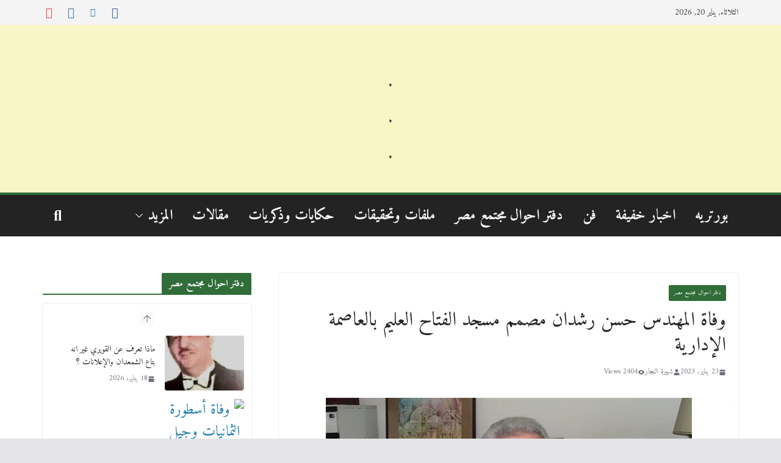

--- FILE ---
content_type: text/html; charset=UTF-8
request_url: https://hikayat-shahira-elnaggar.com/%D9%88%D9%81%D8%A7%D8%A9-%D8%A7%D9%84%D9%85%D9%87%D9%86%D8%AF%D8%B3-%D8%AD%D8%B3%D9%86-%D8%B1%D8%B4%D8%AF%D8%A7%D9%86-%D9%85%D8%B5%D9%85%D9%85-%D9%85%D8%B3%D8%AC%D8%AF-%D8%A7%D9%84%D9%81%D8%AA%D8%A7/
body_size: 74418
content:
		<!doctype html>
		<html dir="rtl" lang="ar" prefix="og: https://ogp.me/ns#">
		
<head>

			<meta charset="UTF-8"/>
		<meta name="viewport" content="width=device-width, initial-scale=1">
		<link rel="profile" href="http://gmpg.org/xfn/11"/>
		
	<!-- Manifest added by SuperPWA - Progressive Web Apps Plugin For WordPress -->
<link rel="manifest" href="/superpwa-manifest.json">
<meta name="theme-color" content="#D5E0EB">
<meta name="mobile-web-app-capable" content="yes">
<meta name="apple-touch-fullscreen" content="yes">
<meta name="apple-mobile-web-app-title" content="حكايات شهيرة النجار">
<meta name="application-name" content="حكايات شهيرة النجار">
<meta name="apple-mobile-web-app-capable" content="yes">
<meta name="apple-mobile-web-app-status-bar-style" content="default">
<link rel="apple-touch-icon"  href="https://hikayat-shahira-elnaggar.com/wp-content/uploads/2021/10/logo_192.png">
<link rel="apple-touch-icon" sizes="192x192" href="https://hikayat-shahira-elnaggar.com/wp-content/uploads/2021/10/logo_192.png">
<link rel="apple-touch-startup-image" media="screen and (device-width: 320px) and (device-height: 568px) and (-webkit-device-pixel-ratio: 2) and (orientation: landscape)" href="https://hikayat-shahira-elnaggar.com/wp-content/uploads/superpwa-splashIcons/super_splash_screens/icon_1136x640.png"/>
<link rel="apple-touch-startup-image" media="screen and (device-width: 320px) and (device-height: 568px) and (-webkit-device-pixel-ratio: 2) and (orientation: portrait)" href="https://hikayat-shahira-elnaggar.com/wp-content/uploads/superpwa-splashIcons/super_splash_screens/icon_640x1136.png"/>
<link rel="apple-touch-startup-image" media="screen and (device-width: 414px) and (device-height: 896px) and (-webkit-device-pixel-ratio: 3) and (orientation: landscape)" href="https://hikayat-shahira-elnaggar.com/wp-content/uploads/superpwa-splashIcons/super_splash_screens/icon_2688x1242.png"/>
<link rel="apple-touch-startup-image" media="screen and (device-width: 414px) and (device-height: 896px) and (-webkit-device-pixel-ratio: 2) and (orientation: landscape)" href="https://hikayat-shahira-elnaggar.com/wp-content/uploads/superpwa-splashIcons/super_splash_screens/icon_1792x828.png"/>
<link rel="apple-touch-startup-image" media="screen and (device-width: 375px) and (device-height: 812px) and (-webkit-device-pixel-ratio: 3) and (orientation: portrait)" href="https://hikayat-shahira-elnaggar.com/wp-content/uploads/superpwa-splashIcons/super_splash_screens/icon_1125x2436.png"/>
<link rel="apple-touch-startup-image" media="screen and (device-width: 414px) and (device-height: 896px) and (-webkit-device-pixel-ratio: 2) and (orientation: portrait)" href="https://hikayat-shahira-elnaggar.com/wp-content/uploads/superpwa-splashIcons/super_splash_screens/icon_828x1792.png"/>
<link rel="apple-touch-startup-image" media="screen and (device-width: 375px) and (device-height: 812px) and (-webkit-device-pixel-ratio: 3) and (orientation: landscape)" href="https://hikayat-shahira-elnaggar.com/wp-content/uploads/superpwa-splashIcons/super_splash_screens/icon_2436x1125.png"/>
<link rel="apple-touch-startup-image" media="screen and (device-width: 414px) and (device-height: 736px) and (-webkit-device-pixel-ratio: 3) and (orientation: portrait)" href="https://hikayat-shahira-elnaggar.com/wp-content/uploads/superpwa-splashIcons/super_splash_screens/icon_1242x2208.png"/>
<link rel="apple-touch-startup-image" media="screen and (device-width: 414px) and (device-height: 736px) and (-webkit-device-pixel-ratio: 3) and (orientation: landscape)" href="https://hikayat-shahira-elnaggar.com/wp-content/uploads/superpwa-splashIcons/super_splash_screens/icon_2208x1242.png"/>
<link rel="apple-touch-startup-image" media="screen and (device-width: 375px) and (device-height: 667px) and (-webkit-device-pixel-ratio: 2) and (orientation: landscape)" href="https://hikayat-shahira-elnaggar.com/wp-content/uploads/superpwa-splashIcons/super_splash_screens/icon_1334x750.png"/>
<link rel="apple-touch-startup-image" media="screen and (device-width: 375px) and (device-height: 667px) and (-webkit-device-pixel-ratio: 2) and (orientation: portrait)" href="https://hikayat-shahira-elnaggar.com/wp-content/uploads/superpwa-splashIcons/super_splash_screens/icon_750x1334.png"/>
<link rel="apple-touch-startup-image" media="screen and (device-width: 1024px) and (device-height: 1366px) and (-webkit-device-pixel-ratio: 2) and (orientation: landscape)" href="https://hikayat-shahira-elnaggar.com/wp-content/uploads/superpwa-splashIcons/super_splash_screens/icon_2732x2048.png"/>
<link rel="apple-touch-startup-image" media="screen and (device-width: 1024px) and (device-height: 1366px) and (-webkit-device-pixel-ratio: 2) and (orientation: portrait)" href="https://hikayat-shahira-elnaggar.com/wp-content/uploads/superpwa-splashIcons/super_splash_screens/icon_2048x2732.png"/>
<link rel="apple-touch-startup-image" media="screen and (device-width: 834px) and (device-height: 1194px) and (-webkit-device-pixel-ratio: 2) and (orientation: landscape)" href="https://hikayat-shahira-elnaggar.com/wp-content/uploads/superpwa-splashIcons/super_splash_screens/icon_2388x1668.png"/>
<link rel="apple-touch-startup-image" media="screen and (device-width: 834px) and (device-height: 1194px) and (-webkit-device-pixel-ratio: 2) and (orientation: portrait)" href="https://hikayat-shahira-elnaggar.com/wp-content/uploads/superpwa-splashIcons/super_splash_screens/icon_1668x2388.png"/>
<link rel="apple-touch-startup-image" media="screen and (device-width: 834px) and (device-height: 1112px) and (-webkit-device-pixel-ratio: 2) and (orientation: landscape)" href="https://hikayat-shahira-elnaggar.com/wp-content/uploads/superpwa-splashIcons/super_splash_screens/icon_2224x1668.png"/>
<link rel="apple-touch-startup-image" media="screen and (device-width: 414px) and (device-height: 896px) and (-webkit-device-pixel-ratio: 3) and (orientation: portrait)" href="https://hikayat-shahira-elnaggar.com/wp-content/uploads/superpwa-splashIcons/super_splash_screens/icon_1242x2688.png"/>
<link rel="apple-touch-startup-image" media="screen and (device-width: 834px) and (device-height: 1112px) and (-webkit-device-pixel-ratio: 2) and (orientation: portrait)" href="https://hikayat-shahira-elnaggar.com/wp-content/uploads/superpwa-splashIcons/super_splash_screens/icon_1668x2224.png"/>
<link rel="apple-touch-startup-image" media="screen and (device-width: 768px) and (device-height: 1024px) and (-webkit-device-pixel-ratio: 2) and (orientation: portrait)" href="https://hikayat-shahira-elnaggar.com/wp-content/uploads/superpwa-splashIcons/super_splash_screens/icon_1536x2048.png"/>
<link rel="apple-touch-startup-image" media="screen and (device-width: 768px) and (device-height: 1024px) and (-webkit-device-pixel-ratio: 2) and (orientation: landscape)" href="https://hikayat-shahira-elnaggar.com/wp-content/uploads/superpwa-splashIcons/super_splash_screens/icon_2048x1536.png"/>
<!-- / SuperPWA.com -->
    <style>
        .pro-wccp:before {
            content: "\f160";
            top: 3px;
        }
        .pro-wccp:before{
            color:#02CA03 !important
        }
        .pro-wccp {
            transform: rotate(45deg);
        }
    </style>
    <script id="wccp_pro_disable_selection">

var image_save_msg = 'You are not allowed to save images!';

var no_menu_msg = 'Context menu disabled!';

var smessage = "<b>Alert: </b>Content selection is disabled!!";


"use strict";
/* This because search property "includes" does not supported by IE*/
if (!String.prototype.includes) {
String.prototype.includes = function(search, start) {
  if (typeof start !== 'number') {
	start = 0;
  }

  if (start + search.length > this.length) {
	return false;
  } else {
	return this.indexOf(search, start) !== -1;
  }
};
}
/*////////////////////////////////////*/
let canCall = true;

function call_disable_copy_WithDelay(e) {
  if (canCall) {
    canCall = false;
    disable_copy(e);
    setTimeout(() => {
      canCall = true;
    }, 1000);
  }
}

function disable_copy(e)
{
	window.wccp_pro_iscontenteditable_flag = false;
	
	wccp_pro_log_to_console_if_allowed("function", "disable_copy");
	
	var e = e || window.event; // also there is no e.target property in IE. instead IE uses window.event.srcElement
  	
	var target = e.target || e.srcElement;

	var elemtype = e.target.nodeName;
	
	elemtype = elemtype.toUpperCase();
	
	if (apply_class_exclusion(e) == "Yes") return true;

	if(wccp_pro_iscontenteditable(e) == true) {return true;}
	
	if(is_content_editable_element(current_clicked_element) == true)
	{
		return true;
	}
	else
	{
		if (smessage !== "" && e.detail == 2)
			show_wccp_pro_message(smessage);
		
		if (isSafari)
		{
			return true;
		}
		else
		{
			//wccp_pro_clear_any_selection();
			
			return false;
		}
	}
	
	/*disable context menu when shift + right click is pressed*/
	var shiftPressed = 0;
	
	var evt = e?e:window.event;
	
	if (parseInt(navigator.appVersion)>3) {
		
		if (document.layers && navigator.appName=="Netscape")
			
			shiftPressed = (e.modifiers-0>3);
			
		else
			
			shiftPressed = e.shiftKey;
			
		if (shiftPressed) {
			
			if (smessage !== "") show_wccp_pro_message(smessage);
			
			var isFirefox = typeof InstallTrigger !== 'undefined';   /* Firefox 1.0+ */
			
			if (isFirefox) {
			evt.cancelBubble = true;
			if (evt.stopPropagation) evt.stopPropagation();
			if (evt.preventDefault()) evt.preventDefault();
			show_wccp_pro_message (smessage);
			wccp_pro_clear_any_selection();
			return false;
			}
			
			wccp_pro_clear_any_selection();
			return false;
		}
	}
	
	if(e.which === 2 ){
	var clickedTag_a = (e==null) ? event.srcElement.tagName : e.target.tagName;
	   show_wccp_pro_message(smessage);
       wccp_pro_clear_any_selection(); return false;
    }
	var isSafari = /Safari/.test(navigator.userAgent) && /Apple Computer/.test(navigator.vendor);
	var checker_IMG = 'checked';
	if (elemtype == "IMG" && checker_IMG == 'checked' && e.detail == 2) {show_wccp_pro_message(alertMsg_IMG);wccp_pro_clear_any_selection();return false;}

    //elemtype must be merged by elemtype checker on function disable_copy & disable_hot_keys
	if (is_content_editable_element(elemtype) == false)
	{
		if (smessage !== "" && e.detail == 2)
			show_wccp_pro_message(smessage);
		
		if (isSafari)
		{
			return true;
		}
		else
		{
			wccp_pro_clear_any_selection(); return false;
		}
	}
	else
	{
		return true;
	}
}
////////////////////////////
function disable_copy_ie()
{
	wccp_pro_log_to_console_if_allowed("function", "disable_copy_ie_function_started");
	
	var e = e || window.event;
	/*also there is no e.target property in IE.*/
	/*instead IE uses window.event.srcElement*/
  	var target = e.target || e.srcElement;
	
	var elemtype = window.event.srcElement.nodeName;
	
	elemtype = elemtype.toUpperCase();

	if(wccp_pro_iscontenteditable(e) == true) return true;
	
	if (apply_class_exclusion(e) == "Yes") return true;
	
	if (elemtype == "IMG") {show_wccp_pro_message(alertMsg_IMG);return false;}
	
	//elemtype must be merged by elemtype checker on function disable_copy & disable_hot_keys
	if (is_content_editable_element(elemtype) == false)
	{
		return false;
	}
}
function disable_drag_text(e)
{
	wccp_pro_log_to_console_if_allowed("function", "disable_drag_text");
	
	/*var isSafari = /Safari/.test(navigator.userAgent) && /Apple Computer/.test(navigator.vendor);*/
	/*if (isSafari) {show_wccp_pro_message(alertMsg_IMG);return false;}*/
	
	var e = e || window.event; // also there is no e.target property in IE. instead IE uses window.event.srcElement*/
  	
	var target = e.target || e.srcElement;
	
	/*For contenteditable tags*/
	
	if (apply_class_exclusion(e) == "Yes") return true;

	var elemtype = e.target.nodeName;
	
	elemtype = elemtype.toUpperCase();
	
	var disable_drag_text_drop = 'checked';
	
	if (disable_drag_text_drop != "checked")  return true;
	
	if (window.location.href.indexOf("/user/") > -1) {
      return true; /*To allow users to drag & drop images when editing thier profiles*/
    }
	
	return false;
}

/*/////////////////special for safari Start////////////////*/
var onlongtouch;

var timer;

var touchduration = 1000; /*length of time we want the user to touch before we do something*/

var elemtype = "";

function touchstart(e)
{
	wccp_pro_log_to_console_if_allowed("function", "touchstart");
	
	var e = e || window.event;
	/*also there is no e.target property in IE.*/
	/*instead IE uses window.event.srcElement*/
  	var target = e.target || e.srcElement;
	
	elemtype = window.event.srcElement.nodeName;
	
	elemtype = elemtype.toUpperCase();
	
	if(!wccp_pro_is_passive()) e.preventDefault();
	if (!timer) {
		timer = setTimeout(onlongtouch, touchduration);
	}
}

function touchend()
{
	wccp_pro_log_to_console_if_allowed("function", "touchend");
	
    /*stops short touches from firing the event*/
    if (timer) {
        clearTimeout(timer);
        timer = null;
    }
	onlongtouch();
}

onlongtouch = function(e)/*this will clear the current selection if any_not_editable_thing selected*/
{
	wccp_pro_log_to_console_if_allowed("function", "onlongtouch");
	
	if (is_content_editable_element(elemtype) == false)
	{
		if (window.getSelection) {
			if (window.getSelection().empty) { /*Chrome*/
			window.getSelection().empty();
			} else if (window.getSelection().removeAllRanges) {  /*Firefox*/
			window.getSelection().removeAllRanges();
			}
		} else if (document.selection) {  /*IE?*/
			var textRange = document.body.createTextRange();
			textRange.moveToElementText(element);
			textRange.select();

			document.selection.empty();
		}
		return false;
	}
};

document.addEventListener("DOMContentLoaded", function(event)
	{ 
		window.addEventListener("touchstart", touchstart, false);
		window.addEventListener("touchend", touchend, false);
	});


function wccp_pro_is_passive()
{
	wccp_pro_log_to_console_if_allowed("function", "wccp_pro_is_passive");
	
	var cold = false,
	hike = function() {};

	try {
	var aid = Object.defineProperty({}, 'passive', {
	get() {cold = true}
	});
	window.addEventListener('test', hike, aid);
	window.removeEventListener('test', hike, aid);
	} catch (e) {}

	return cold;
}
/*/////////////////////////////////////////////////////////////////*/
function reEnable()
{
	return true;
}

if(navigator.userAgent.indexOf('MSIE')==-1) //If not IE
{
	document.ondragstart = disable_drag_text;
	document.onselectstart = call_disable_copy_WithDelay;
	document.onselectionchange = call_disable_copy_WithDelay;
	//document.onmousedown = disable_copy;
	//document.addEventListener('click', disable_copy, false);
	//document.addEventListener('click', set_current_clicked_element, false);
	document.addEventListener('mousedown', set_current_clicked_element, false);
	//document.onclick = reEnable;
}else
{
	document.onselectstart = disable_copy_ie;
}

var current_clicked_element = "";

var current_clicked_object = null;

function set_current_clicked_element(e)
{
	var e = e || window.event; // also there is no e.target property in IE. instead IE uses window.event.srcElement
  	
	var target = e.target || e.srcElement;

	var elemtype = e.target.nodeName;
	
	elemtype = elemtype.toUpperCase();
	
	current_clicked_element = elemtype;
	
	console.log("current_clicked_element = " + current_clicked_element);
}
</script>
<script id="wccp_pro_disable_hot_keys">
/*****************For contenteditable tags***************/
var wccp_pro_iscontenteditable_flag = false;

function wccp_pro_iscontenteditable(e)
{
	var e = e || window.event; // also there is no e.target property in IE. instead IE uses window.event.srcElement
  	
	var target = e.target || e.srcElement;
	
	var iscontenteditable = "false";
		
	if(typeof target.getAttribute!="undefined" )
	{
		iscontenteditable = target.getAttribute("contenteditable"); // Return true or false as string
		
		if(typeof target.hasAttribute!="undefined")
		{
			if(target.hasAttribute("contenteditable"))
				iscontenteditable = true;
		}
	}
	
	console.log("iscontenteditable:" + iscontenteditable);
	
	var iscontenteditable2 = false;
	
	if(typeof target.isContentEditable!="undefined" ) iscontenteditable2 = target.isContentEditable; // Return true or false as boolean

	if(target.parentElement !=null) iscontenteditable2 = target.parentElement.isContentEditable;
	
	if (iscontenteditable == "true" || iscontenteditable == true || iscontenteditable2 == true)
	{
		if(typeof target.style!="undefined" ) target.style.cursor = "text";
		
		//wccp_pro_log_to_console_if_allowed("", iscontenteditable + " " + iscontenteditable2);
		
		wccp_pro_iscontenteditable_flag = true;
		
		wccp_pro_log_to_console_if_allowed("function", "wccp_pro_iscontenteditable: true");
		
		return true;
	}
	wccp_pro_log_to_console_if_allowed("function", "wccp_pro_iscontenteditable: false");
	
	//wccp_pro_iscontenteditable_flag = false;
}
/******************************************************/
function wccp_pro_clear_any_selection()
{
	if(window.wccp_pro_iscontenteditable_flag == true) return;
	
	wccp_pro_log_to_console_if_allowed("function", "wccp_pro_clear_any_selection");
	
	var myName = wccp_pro_clear_any_selection.caller.toString();
	
	myName = myName.substr('function '.length);
	
	myName = myName.substr(0, myName.indexOf('('));

	console.log("called_by: " + myName);
	
	if (window.getSelection)
	{
		if (window.getSelection().empty)
		{  // Chrome
			window.getSelection().empty();
		} else if (window.getSelection().removeAllRanges) 
		{  // Firefox
			window.getSelection().removeAllRanges();
		}
	} else if (document.selection)
	{  // IE?
		document.selection.empty();
	}
	
	//show_wccp_pro_message("You are not allowed to make this operation");
}


/*Is content_editable element*/
function is_content_editable_element(element_name = "")
{
	if (element_name == "TEXT" || element_name == "#TEXT" || element_name == "TEXTAREA" || element_name == "INPUT" || element_name == "PASSWORD" || element_name == "SELECT" || element_name == "OPTION" || element_name == "EMBED" || element_name == "CODE" || element_name == "CODEBLOCK")
	{
		wccp_pro_log_to_console_if_allowed("function", "is_content_editable_element: true >>" + element_name);
		
		return true;
	}
	wccp_pro_log_to_console_if_allowed("function", "is_content_editable_element: false >>" + element_name);
	
	return false;
}
/*Is selection enabled element*/
/*
function is_selection_enabled_element(element_name = "")
{
	if (is_content_editable_element == true)
	{
		wccp_pro_log_to_console_if_allowed("function", "is_selection_enabled_element: true >>" + element_name);
		
		return true;
	}
	wccp_pro_log_to_console_if_allowed("function", "is_selection_enabled_element: false >>" + element_name);
	
	return false;
}
*/
/*Hot keys function  */
function disable_hot_keys(e)
{
	wccp_pro_log_to_console_if_allowed("function", "disable_hot_keys");
	
	e = e || window.event;
	
	//console.log(e);
	
	if (!e) return;
	
	var key;

		if(window.event)
			  key = window.event.keyCode;     /*IE*/
		else if (e.hasOwnProperty("which")) key = e.which;     /*firefox (97)*/

	wccp_pro_log_to_console_if_allowed("Data:", key);
	
			
		if (key == 123 || (e.ctrlKey && e.shiftKey && e.keyCode == 'J'.charCodeAt(0)) )//F12 chrome developer key disable
		{
			show_wccp_pro_message('You are not allowed to do this action on the current page!!');
			
			return false;
		}
		
	var elemtype = e.target.tagName;
	
	elemtype = elemtype.toUpperCase();
	
	var sel = getSelectionTextAndContainerElement();
	
	if(elemtype == "BODY" && sel.text != "") elemtype = sel.containerElement.tagName; /* no need for it when tag name is BODY, so we get the selected text tag name */

	/*elemtype must be merged by elemtype checker on function disable_copy & disable_copy_ie*/
	if (is_content_editable_element(elemtype) == true)
	{
		elemtype = 'TEXT';
	}
	
	if(wccp_pro_iscontenteditable(e) == true) elemtype = 'TEXT';
	
		if (key == 44)/*For any emement type, text elemtype is not excluded here, (prntscr (44)*/
		{
			copyTextToClipboard("");
			show_wccp_pro_message('You are not allowed to do this action on the current page!!');
			return false;
		}	
	if (e.ctrlKey || e.metaKey)
	{
		if (elemtype!= 'TEXT' && (key == 97 || key == 99 || key == 120 || key == 26 || key == 43))
		{
			 show_wccp_pro_message('<b>Alert:</b> You are not allowed to copy content or view source');
			 return false;
		}
		if (elemtype!= 'TEXT')
		{
						
			if (key == 65)
			{
				show_wccp_pro_message('You are not allowed to do this action on the current page!!');
				return false;
			}			
						
			if (key == 67)
			{
				show_wccp_pro_message('You are not allowed to do this action on the current page!!');
				return false;
			}			
						
			if (key == 88)
			{
				show_wccp_pro_message('You are not allowed to do this action on the current page!!');
				return false;
			}			
						
			if (key == 86)
			{
				show_wccp_pro_message('You are not allowed to do this action on the current page!!');
				return false;
			}		}
				
		if (key == 85)
		{
			show_wccp_pro_message('You are not allowed to do this action on the current page!!');
			return false;
		}		
				if (key == 80)
		{
			show_wccp_pro_message('You are not allowed to do this action on the current page!!');
			return false;
		}		
				if (key == 44)
		{
			copyTextToClipboard("no");
			show_wccp_pro_message('You are not allowed to do this action on the current page!!');
			return false;
		}		
		
					if (key == 73)//F12 chrome developer key disable
			{
				show_wccp_pro_message('You are not allowed to do this action on the current page!!');
				return false;
			}
				
				
		if (key == 83)
		{
			show_wccp_pro_message('You are not allowed to do this action on the current page!!');
			return false;
		}    }
return true;
}


window.addEventListener('load', function (){
	if(window.Zepto || !window.jQuery) jQuery =  $;
	jQuery(document).ready(function() {
	  jQuery(document).bind("keyup keydown", disable_hot_keys);
	});
});

</script>
<style>
.wccp_pro_copy_code_button
{
	line-height: 6px;
	width: auto;
	font-size: 8pt;
	font-family: tahoma;
	margin-top: 1px;
	margin-right: 2px;
	position:absolute;
	top:0;
	right:0;
	border-radius: 4px;
	opacity: 100%;
	margin-top: -30px;
}
.wccp_pro_copy_code_button:hover
{
	opacity: 100%;
}

.wccp_pro_copy_code_button[disabled]
{
	opacity: 40%;
	border-color: red;
}
code,pre
{
	overflow: visible;
	white-space: pre-line;
}
</style>
<script id="wccp_pro_disable_Right_Click">
		function nocontext(e) {

			wccp_pro_log_to_console_if_allowed("function", "nocontext");
			
			e = e || window.event; // also there is no e.target property in IE. instead IE uses window.event.srcElement
			
			if (apply_class_exclusion(e) == 'Yes') return true;
			
	    	var exception_tags = 'NOTAG,';
			
	        var clickedTag = (e==null) ? event.srcElement.tagName : e.target.tagName;
			
			console.log("clickedTag: " + clickedTag);
			
			var target = e.target || e.srcElement;
			
			var parent_tag = ""; var parent_of_parent_tag = "";
			
			if(target.parentElement != null)
			{
				parent_tag = target.parentElement.tagName;
				
				if(target.parentElement.parentElement != null) parent_of_parent_tag = target.parentElement.parentElement.tagName;
			}
			
	        var checker = 'checked';
	        if ((clickedTag == "IMG" || clickedTag == "FIGURE" || clickedTag == "SVG" || clickedTag == "PROTECTEDIMGDIV") && checker == 'checked') {
	            if (alertMsg_IMG != "")show_wccp_pro_message(alertMsg_IMG);
	            return false;
	        }else {exception_tags = exception_tags + 'IMG,';}
			
			checker = '';
			if ((clickedTag == "VIDEO" || clickedTag == "PROTECTEDWCCPVIDEO" || clickedTag == "EMBED") && checker == 'checked') {
	            if (alertMsg_VIDEO != "")show_wccp_pro_message(alertMsg_VIDEO);
	            return false;
	        }else {exception_tags = exception_tags + 'VIDEO,PROTECTEDWCCPVIDEO,EMBED,';}
	        
	        checker = '';
	        if ((clickedTag == "A" || clickedTag == "TIME" || parent_tag == "A" || parent_of_parent_tag == "A") && checker == 'checked') {
	            if (alertMsg_A != "")show_wccp_pro_message(alertMsg_A);
	            return false;
	        }else {exception_tags = exception_tags + 'A,';if(parent_tag == "A" || parent_of_parent_tag == "A") clickedTag = "A";}

	        checker = 'checked';
	        if ((clickedTag == "P" || clickedTag == "B" || clickedTag == "FONT" ||  clickedTag == "LI" || clickedTag == "UL" || clickedTag == "STRONG" || clickedTag == "OL" || clickedTag == "BLOCKQUOTE" || clickedTag == "TH" || clickedTag == "TR" || clickedTag == "TD" || clickedTag == "SPAN" || clickedTag == "EM" || clickedTag == "SMALL" || clickedTag == "I" || clickedTag == "BUTTON") && checker == 'checked') {
	            if (alertMsg_PB != "")show_wccp_pro_message(alertMsg_PB);
	            return false;
	        }else {exception_tags = exception_tags + 'P,B,FONT,LI,UL,STRONG,OL,BLOCKQUOTE,TD,SPAN,EM,SMALL,I,BUTTON,';}
	        
	        checker = '';
	        if ((clickedTag == "INPUT" || clickedTag == "PASSWORD") && checker == 'checked') {
	            if (alertMsg_INPUT != "")show_wccp_pro_message(alertMsg_INPUT);
	            return false;
	        }else {exception_tags = exception_tags + 'INPUT,PASSWORD,';}
	        
	        checker = '';
	        if ((clickedTag == "H1" || clickedTag == "H2" || clickedTag == "H3" || clickedTag == "H4" || clickedTag == "H5" || clickedTag == "H6" || clickedTag == "ASIDE" || clickedTag == "NAV") && checker == 'checked') {
	            if (alertMsg_H != "")show_wccp_pro_message(alertMsg_H);
	            return false;
	        }else {exception_tags = exception_tags + 'H1,H2,H3,H4,H5,H6,';}
	        
	        checker = 'checked';
	        if (clickedTag == "TEXTAREA" && checker == 'checked') {
	            if (alertMsg_TEXTAREA != "")show_wccp_pro_message(alertMsg_TEXTAREA);
	            return false;
	        }else {exception_tags = exception_tags + 'TEXTAREA,';}
	        
	        checker = '';
	        if ((clickedTag == "DIV" || clickedTag == "BODY" || clickedTag == "HTML" || clickedTag == "ARTICLE" || clickedTag == "SECTION" || clickedTag == "NAV" || clickedTag == "HEADER" || clickedTag == "FOOTER") && checker == 'checked') {
	            if (alertMsg_EmptySpaces != "")show_wccp_pro_message(alertMsg_EmptySpaces);
	            return false;
	        }
	        else
	        {
	        	if (exception_tags.indexOf(clickedTag)!=-1)
	        	{
		        	return true;
		        }
	        	else
	        	return false;
	        }
	    }
		
		function disable_drag_images(e)
		{
			wccp_pro_log_to_console_if_allowed("function", "disable_drag_images");
			
			var e = e || window.event; // also there is no e.target property in IE. instead IE uses window.event.srcElement
			
			var target = e.target || e.srcElement;
			
			//For contenteditable tags
			if (apply_class_exclusion(e) == "Yes") return true;

			var elemtype = e.target.nodeName;
			
			if (elemtype != "IMG") {return;}
			
			elemtype = elemtype.toUpperCase();
			
			var disable_drag_drop_images = 'checked';
			
			if (disable_drag_drop_images != "checked")  return true;
			
			if (window.location.href.indexOf("/user/") > -1) {
			  return true; //To allow users to drag & drop images when editing thier profiles
			}
			
			show_wccp_pro_message(alertMsg_IMG);
			
			return false;
		}
		
	    var alertMsg_IMG = "تحذير الصور محمية";
	    var alertMsg_A = "Alert: This link is protected";
	    var alertMsg_PB = "تحذير النصوص محمية";
	    var alertMsg_INPUT = "Alert: Right click is disabled";
	    var alertMsg_H = "Alert: Right click on headlines is disabled";
	    var alertMsg_TEXTAREA = "Alert: Right click is disabled";
	    var alertMsg_EmptySpaces = "Alert: Right click on empty spaces is disabled";
		var alertMsg_VIDEO = "Alert: Right click on videos is disabled";
	    document.oncontextmenu=null;
		document.oncontextmenu = nocontext;
		document.addEventListener("contextmenu",nocontext);
		window.addEventListener("contextmenu",nocontext);
</script>
	
	<script id="wccp_pro_disable_drag_images">
	document.ondragstart = disable_drag_images;
		window.addEventListener('load', function (){
			if(window.Zepto || !window.jQuery) jQuery =  $;
			jQuery(document).ready(function(){
				jQuery('img').each(function() {
					jQuery(this).attr('draggable', false);
				});
			});
		});
	</script>
	<style id="wccp_pro_style1">
		img{
			-moz-user-select: none;
			-webkit-user-select: none;
			-ms-user-select: none;
			-khtml-user-select: none;
			user-select: none;
			-webkit-user-drag: none;
		}
	</style>
<style>/* Start your code after this line */
 
/* End your code before this line */</style>	<script id="wccp_pro_css_disable_selection">
	function wccp_pro_msieversion() 
		{
			var ua = window.navigator.userAgent;
			var msie = ua.indexOf("MSIE");
			var msie2 = ua.indexOf("Edge");
			var msie3 = ua.indexOf("Trident");

		if (msie > -1 || msie2 > -1 || msie3 > -1) // If Internet Explorer, return version number
		{
			return "IE";
		}
		else  // If another browser, return 0
		{
			return "otherbrowser";
		}
	}
    
	var e = document.getElementsByTagName('H1')[0];
	if(e && wccp_pro_msieversion() == "IE")
	{
		e.setAttribute('unselectable',"on");
	}
	</script>
	<!--Smart protection techniques -->
	<script id="wccp_pro_images_overlay">
	window.addEventListener('load', function (){
		if(window.Zepto || !window.jQuery) jQuery =  $;
		jQuery(document).ready(function() {
			jQuery('img[class*=wp-image-], img[class*=wp-post-image], .post-thumbnail img, .attachment-large, figure img')
			.not('.wccp_pro_overlay_protected_img')
			.wrap('<div style="position: relative;height: 100%;width: 100%;"></div>')
			.after('<ProtectedImgDiv class="protectionOverlaytext"><img class="wccp_pro_overlay_protected_img" src= "https://hikayat-shahira-elnaggar.com/wp-content/plugins/wccp-pro/images/transparent.gif" style="width:100%; height:100%" /></ProtectedImgDiv>')
			.addClass('wccp_pro_overlay_protected_img');
		});
	});
	</script>
	<style id="wccp_pro_style3">
	.protectionOverlaytext{
		position: absolute;
		width: 100%;
		height: 100%;
		top: 0;
		left: 0;
		display: block;
		z-index: auto;
		-webkit-touch-callout: none;
		-webkit-user-select: none;
		-khtml-user-select: none;
		-moz-user-select: none;
		-ms-user-select: none;
		user-select: none;

		font-weight: bold;
		opacity: 0.0067;
		text-align: center;
		transform: rotate(0deg);
	}
	.protectionOverlaytext img{
		-webkit-touch-callout: none;
		-webkit-user-select: none;
		-khtml-user-select: none;
		-moz-user-select: none;
		-ms-user-select: none;
		user-select: none;
		pointer-events: none;
	}
	</style>
	<!--Smart protection techniques -->
	<script id="wccp_pro_class_exclusion">
function copyToClipboard(elem) {
	  // create hidden text element, if it doesn't already exist
    var targetId = "_wccp_pro_hiddenCopyText_";
    {
        // must use a temporary form element for the selection and copy
        target = document.getElementById(targetId);
        if (!target) {
            var target = document.createElement("textarea");
            target.style.position = "absolute";
            target.style.left = "-9999px";
            target.style.top = "0";
            target.id = targetId;
            document.body.appendChild(target);
        }
        target.textContent = elem.textContent;
    }
    // select the content
    var currentFocus = document.activeElement;
    target.focus();
    target.setSelectionRange(0, target.value.length);
    
    // copy the selection
    var succeed;
    try {
    	  succeed = document.execCommand("copy");
    } catch(e) {
        succeed = false;
    }

    // restore original focus
    if (currentFocus && typeof currentFocus.focus === "function") {
        currentFocus.focus();
    }
    
    
	// clear temporary content
	target.textContent = "";
	document.getElementsByTagName('span')[0].innerHTML = " ";
    return succeed;
}
/**************************************************/
function wccp_pro_log_to_console_if_allowed(title = "title", data = "")
{
	var myName = "";
	
	if(wccp_pro_log_to_console_if_allowed.caller != null) myName = wccp_pro_log_to_console_if_allowed.caller.toString();
	
	myName = myName.substr('function '.length);
	
	myName = myName.substr(0, myName.indexOf('('));

	//console.log("function_name: " + myName);
	
	}
/**************************************************/
function fallbackCopyTextToClipboard(text) {
  var textArea = document.createElement("textarea");
  textArea.value = text;
  document.body.appendChild(textArea);
  textArea.focus();
  textArea.select();

  try {
    var successful = document.execCommand("copy");
    var msg = successful ? "successful" : "unsuccessful";
    console.log("Fallback: Copying text command was " + msg);
  } catch (err) {
    console.error("Fallback: Oops, unable to copy", err);
  }

  document.body.removeChild(textArea);
}
/*****************************************/
function copyTextToClipboard(text) {
  if (!navigator.clipboard) {
    fallbackCopyTextToClipboard(text);
    return;
  }
  navigator.clipboard.writeText(text).then(
    function() {
      console.log("Async: Copying to clipboard was successful!");
    },
    function(err) {
      console.error("Async: Could not copy text: ", err);
    }
  );
}
/*****************************************/
/*getSelectionTextAndContainerElement*/
function getSelectionTextAndContainerElement()
{
    var text = "", containerElement = null;
    if (typeof window.getSelection != "undefined") {
        var sel = window.getSelection();
        if (sel.rangeCount) {
            var node = sel.getRangeAt(0).commonAncestorContainer;
            containerElement = node.nodeType == 1 ? node : node.parentNode;
			if (typeof(containerElement.parentElement) != 'undefined') current_clicked_object = containerElement.parentElement;
            text = sel.toString();
        }
    } else if (typeof document.selection != "undefined" && document.selection.type != "Control")
	{
        var textRange = document.selection.createRange();
        containerElement = textRange.parentElement();
        text = textRange.text;
    }
    
	return {
        text: text,
        containerElement: containerElement
    };
}

function getSelectionParentElement() {
    var parentEl = null, sel;
	
    if (window.getSelection) {
        sel = window.getSelection();
        if (sel.rangeCount) {
            parentEl = sel.getRangeAt(0).commonAncestorContainer;
			//sel.getRangeAt(0).startContainer.parentNode;
            if (parentEl.nodeType != 1) {
                parentEl = parentEl.parentNode;
            }
        }
    } else if ( (sel = document.selection) && sel.type != "Control") {
        parentEl = sel.createRange().parentElement();
    }
	
	let arr = new Array();
	
	arr["nodeName"] = "cant_find_parent_element";
	
	if(parentEl != null)
		return parentEl;
	else
		return arr;
}
/*****************************************/
function sleep(ms) {
    return new Promise(resolve => setTimeout(resolve, ms));
}
/*****************************************/
</script>

<script id="apply_class_exclusion">
function apply_class_exclusion(e)
{
	wccp_pro_log_to_console_if_allowed("function", "apply_class_exclusion" + e);
	
	var my_return = 'No';
	
	var e = e || window.event; // also there is no e.target property in IE. instead IE uses window.event.srcElement
  	
	var target = e.target || e.srcElement || 'nothing';
	
	//if(target.parentElement != null) console.log (target.parentElement.className);
	
	var excluded_classes = '' + '';
	
	var class_to_exclude = "";
	
	if(target.parentElement != null)
	{
		class_to_exclude = target.className + ' ' + target.parentElement.className || '';
	}else{
		class_to_exclude = target.className;
	}
	
	var class_to_exclude_array = Array();
	
	//console.log(class_to_exclude);
	
	if (typeof(class_to_exclude) != 'undefined') class_to_exclude_array = class_to_exclude.split(" ");
	
	//console.log (class_to_exclude_array);
	
	class_to_exclude_array.forEach(function(item)
	{
		if(item != '' && excluded_classes.indexOf(item)>=0)
		{
			//target.style.cursor = "text";
			
			//console.log ('Yes');
			
			my_return = 'Yes';
		}
	});

	try {
		class_to_exclude = target.parentElement.getAttribute('class') || target.parentElement.className || '';
		}
	catch(err) 
		{
		class_to_exclude = '';
		}
	
	if(class_to_exclude != '' && excluded_classes.indexOf(class_to_exclude)>=0)
	{
		//target.style.cursor = "text";
		my_return = 'Yes';
	}

	return my_return;
}
</script>
<style id="wccp_pro_style2" data-asas-style="">

	
	*[contenteditable] , [contenteditable] *,*[contenteditable="true"] , [contenteditable="true"] * { /* for contenteditable tags*/ , /* for tags inside contenteditable tags*/
	  -webkit-user-select: auto !important;
	  cursor: text !important;
	  user-select: text !important;
	  pointer-events: auto !important;
	}
	
	/*
	*[contenteditable]::selection, [contenteditable] *::selection, [contenteditable="true"]::selection, [contenteditable="true"] *::selection { background: Highlight !important; color: HighlightText !important;}
	*[contenteditable]::-moz-selection, [contenteditable="true"] *::-moz-selection { background: Highlight !important; color: HighlightText !important;}
	input::selection,textarea::selection, code::selection, code > *::selection { background: Highlight !important; color: HighlightText !important;}
	input::-moz-selection,textarea::-moz-selection, code::-moz-selection, code > *::-moz-selection { background: Highlight !important; color: HighlightText !important;}
	*/
	a{ cursor: pointer ; pointer-events: auto !important;}

	</style><style>TEXT,TEXTAREA,input[type="text"] {cursor: text !important; user-select: text !important;}</style>	<style>img:is([sizes="auto" i], [sizes^="auto," i]) { contain-intrinsic-size: 3000px 1500px }</style>
	
<!-- تحسين مُحركات البحث بواسطة رانك ماث برو (Rank Math PRO)-  https://s.rankmath.com/home -->
<title>وفاة المهندس حسن رشدان مصمم مسجد الفتاح العليم بالعاصمة الإدارية - حكايات شهيرة النجار</title>
<meta name="description" content="توفي المهندس حسن رشدان، مصمم مسجد الفتاح العليم بالعاصمة الإدارية، وأحد رواد العمارة الإسلامية، بعد مسيرة استمرت قرابة 45 عامًا."/>
<meta name="robots" content="index, follow, max-snippet:-1, max-video-preview:-1, max-image-preview:large"/>
<link rel="canonical" href="https://hikayat-shahira-elnaggar.com/%d9%88%d9%81%d8%a7%d8%a9-%d8%a7%d9%84%d9%85%d9%87%d9%86%d8%af%d8%b3-%d8%ad%d8%b3%d9%86-%d8%b1%d8%b4%d8%af%d8%a7%d9%86-%d9%85%d8%b5%d9%85%d9%85-%d9%85%d8%b3%d8%ac%d8%af-%d8%a7%d9%84%d9%81%d8%aa%d8%a7/" />
<meta property="og:locale" content="ar_AR" />
<meta property="og:type" content="article" />
<meta property="og:title" content="وفاة المهندس حسن رشدان مصمم مسجد الفتاح العليم بالعاصمة الإدارية - حكايات شهيرة النجار" />
<meta property="og:description" content="توفي المهندس حسن رشدان، مصمم مسجد الفتاح العليم بالعاصمة الإدارية، وأحد رواد العمارة الإسلامية، بعد مسيرة استمرت قرابة 45 عامًا." />
<meta property="og:url" content="https://hikayat-shahira-elnaggar.com/%d9%88%d9%81%d8%a7%d8%a9-%d8%a7%d9%84%d9%85%d9%87%d9%86%d8%af%d8%b3-%d8%ad%d8%b3%d9%86-%d8%b1%d8%b4%d8%af%d8%a7%d9%86-%d9%85%d8%b5%d9%85%d9%85-%d9%85%d8%b3%d8%ac%d8%af-%d8%a7%d9%84%d9%81%d8%aa%d8%a7/" />
<meta property="og:site_name" content="حكايات شهيرة النجار" />
<meta property="article:tag" content="حسن رشدان" />
<meta property="article:section" content="دفتر احوال مجتمع مصر" />
<meta property="og:updated_time" content="2024-06-16T23:30:55+02:00" />
<meta property="og:image" content="https://hikayat-shahira-elnaggar.com/wp-content/uploads/2023/01/WhatsApp-Image-2023-01-23-at-7.34.26-PM.jpeg" />
<meta property="og:image:secure_url" content="https://hikayat-shahira-elnaggar.com/wp-content/uploads/2023/01/WhatsApp-Image-2023-01-23-at-7.34.26-PM.jpeg" />
<meta property="og:image:width" content="600" />
<meta property="og:image:height" content="338" />
<meta property="og:image:alt" content="وفاة" />
<meta property="og:image:type" content="image/jpeg" />
<meta property="article:published_time" content="2023-01-23T20:01:53+02:00" />
<meta property="article:modified_time" content="2024-06-16T23:30:55+02:00" />
<meta name="twitter:card" content="summary_large_image" />
<meta name="twitter:title" content="وفاة المهندس حسن رشدان مصمم مسجد الفتاح العليم بالعاصمة الإدارية - حكايات شهيرة النجار" />
<meta name="twitter:description" content="توفي المهندس حسن رشدان، مصمم مسجد الفتاح العليم بالعاصمة الإدارية، وأحد رواد العمارة الإسلامية، بعد مسيرة استمرت قرابة 45 عامًا." />
<meta name="twitter:image" content="https://hikayat-shahira-elnaggar.com/wp-content/uploads/2023/01/WhatsApp-Image-2023-01-23-at-7.34.26-PM.jpeg" />
<meta name="twitter:label1" content="كُتب بواسطة" />
<meta name="twitter:data1" content="شهيرة النجار" />
<meta name="twitter:label2" content="مدة القراءة" />
<meta name="twitter:data2" content="أقل من دقيقة" />
<script type="application/ld+json" class="rank-math-schema-pro">{"@context":"https://schema.org","@graph":[{"@type":["Person","Organization"],"@id":"https://hikayat-shahira-elnaggar.com/#person","name":"\u0639\u0644\u0627\u0621 \u0645\u062d\u0631\u0648\u0633","logo":{"@type":"ImageObject","@id":"https://hikayat-shahira-elnaggar.com/#logo","url":"https://hikayat-shahira-elnaggar.com/wp-content/uploads/2021/05/cropped-logo.jpeg","contentUrl":"https://hikayat-shahira-elnaggar.com/wp-content/uploads/2021/05/cropped-logo.jpeg","caption":"\u062d\u0643\u0627\u064a\u0627\u062a \u0634\u0647\u064a\u0631\u0629 \u0627\u0644\u0646\u062c\u0627\u0631","inLanguage":"ar","width":"64","height":"64"},"image":{"@type":"ImageObject","@id":"https://hikayat-shahira-elnaggar.com/#logo","url":"https://hikayat-shahira-elnaggar.com/wp-content/uploads/2021/05/cropped-logo.jpeg","contentUrl":"https://hikayat-shahira-elnaggar.com/wp-content/uploads/2021/05/cropped-logo.jpeg","caption":"\u062d\u0643\u0627\u064a\u0627\u062a \u0634\u0647\u064a\u0631\u0629 \u0627\u0644\u0646\u062c\u0627\u0631","inLanguage":"ar","width":"64","height":"64"}},{"@type":"WebSite","@id":"https://hikayat-shahira-elnaggar.com/#website","url":"https://hikayat-shahira-elnaggar.com","name":"\u062d\u0643\u0627\u064a\u0627\u062a \u0634\u0647\u064a\u0631\u0629 \u0627\u0644\u0646\u062c\u0627\u0631","alternateName":"\u062d\u0643\u0627\u064a\u0627\u062a \u0634\u0647\u064a\u0631\u0629 \u0627\u0644\u0646\u062c\u0627\u0631","publisher":{"@id":"https://hikayat-shahira-elnaggar.com/#person"},"inLanguage":"ar"},{"@type":"ImageObject","@id":"https://hikayat-shahira-elnaggar.com/wp-content/uploads/2023/01/WhatsApp-Image-2023-01-23-at-7.34.26-PM.jpeg","url":"https://hikayat-shahira-elnaggar.com/wp-content/uploads/2023/01/WhatsApp-Image-2023-01-23-at-7.34.26-PM.jpeg","width":"600","height":"338","inLanguage":"ar"},{"@type":"WebPage","@id":"https://hikayat-shahira-elnaggar.com/%d9%88%d9%81%d8%a7%d8%a9-%d8%a7%d9%84%d9%85%d9%87%d9%86%d8%af%d8%b3-%d8%ad%d8%b3%d9%86-%d8%b1%d8%b4%d8%af%d8%a7%d9%86-%d9%85%d8%b5%d9%85%d9%85-%d9%85%d8%b3%d8%ac%d8%af-%d8%a7%d9%84%d9%81%d8%aa%d8%a7/#webpage","url":"https://hikayat-shahira-elnaggar.com/%d9%88%d9%81%d8%a7%d8%a9-%d8%a7%d9%84%d9%85%d9%87%d9%86%d8%af%d8%b3-%d8%ad%d8%b3%d9%86-%d8%b1%d8%b4%d8%af%d8%a7%d9%86-%d9%85%d8%b5%d9%85%d9%85-%d9%85%d8%b3%d8%ac%d8%af-%d8%a7%d9%84%d9%81%d8%aa%d8%a7/","name":"\u0648\u0641\u0627\u0629 \u0627\u0644\u0645\u0647\u0646\u062f\u0633 \u062d\u0633\u0646 \u0631\u0634\u062f\u0627\u0646 \u0645\u0635\u0645\u0645 \u0645\u0633\u062c\u062f \u0627\u0644\u0641\u062a\u0627\u062d \u0627\u0644\u0639\u0644\u064a\u0645 \u0628\u0627\u0644\u0639\u0627\u0635\u0645\u0629 \u0627\u0644\u0625\u062f\u0627\u0631\u064a\u0629 - \u062d\u0643\u0627\u064a\u0627\u062a \u0634\u0647\u064a\u0631\u0629 \u0627\u0644\u0646\u062c\u0627\u0631","datePublished":"2023-01-23T20:01:53+02:00","dateModified":"2024-06-16T23:30:55+02:00","isPartOf":{"@id":"https://hikayat-shahira-elnaggar.com/#website"},"primaryImageOfPage":{"@id":"https://hikayat-shahira-elnaggar.com/wp-content/uploads/2023/01/WhatsApp-Image-2023-01-23-at-7.34.26-PM.jpeg"},"inLanguage":"ar"},{"@type":"Person","@id":"https://hikayat-shahira-elnaggar.com/author/shahira-elnaggar/","name":"\u0634\u0647\u064a\u0631\u0629 \u0627\u0644\u0646\u062c\u0627\u0631","url":"https://hikayat-shahira-elnaggar.com/author/shahira-elnaggar/","image":{"@type":"ImageObject","@id":"https://secure.gravatar.com/avatar/bddde2f8ca833d2f0680d4fd82814691?s=96&amp;d=mm&amp;r=g","url":"https://secure.gravatar.com/avatar/bddde2f8ca833d2f0680d4fd82814691?s=96&amp;d=mm&amp;r=g","caption":"\u0634\u0647\u064a\u0631\u0629 \u0627\u0644\u0646\u062c\u0627\u0631","inLanguage":"ar"}},{"@type":"BlogPosting","headline":"\u0648\u0641\u0627\u0629 \u0627\u0644\u0645\u0647\u0646\u062f\u0633 \u062d\u0633\u0646 \u0631\u0634\u062f\u0627\u0646 \u0645\u0635\u0645\u0645 \u0645\u0633\u062c\u062f \u0627\u0644\u0641\u062a\u0627\u062d \u0627\u0644\u0639\u0644\u064a\u0645 \u0628\u0627\u0644\u0639\u0627\u0635\u0645\u0629 \u0627\u0644\u0625\u062f\u0627\u0631\u064a\u0629 - \u062d\u0643\u0627\u064a\u0627\u062a \u0634\u0647\u064a\u0631\u0629 \u0627\u0644\u0646\u062c\u0627\u0631","keywords":"\u0648\u0641\u0627\u0629,\u0634\u0647\u064a\u0631\u0629 \u0627\u0644\u0646\u062c\u0627\u0631,\u062d\u0643\u0627\u064a\u0627\u062a \u0634\u0647\u064a\u0631\u0629 \u0627\u0644\u0646\u062c\u0627\u0631","datePublished":"2023-01-23T20:01:53+02:00","dateModified":"2024-06-16T23:30:55+02:00","articleSection":"\u062f\u0641\u062a\u0631 \u0627\u062d\u0648\u0627\u0644 \u0645\u062c\u062a\u0645\u0639 \u0645\u0635\u0631","author":{"@id":"https://hikayat-shahira-elnaggar.com/author/shahira-elnaggar/","name":"\u0634\u0647\u064a\u0631\u0629 \u0627\u0644\u0646\u062c\u0627\u0631"},"publisher":{"@id":"https://hikayat-shahira-elnaggar.com/#person"},"description":"\u062a\u0648\u0641\u064a \u0627\u0644\u0645\u0647\u0646\u062f\u0633 \u062d\u0633\u0646 \u0631\u0634\u062f\u0627\u0646\u060c \u0645\u0635\u0645\u0645 \u0645\u0633\u062c\u062f \u0627\u0644\u0641\u062a\u0627\u062d \u0627\u0644\u0639\u0644\u064a\u0645 \u0628\u0627\u0644\u0639\u0627\u0635\u0645\u0629 \u0627\u0644\u0625\u062f\u0627\u0631\u064a\u0629\u060c \u0648\u0623\u062d\u062f \u0631\u0648\u0627\u062f \u0627\u0644\u0639\u0645\u0627\u0631\u0629 \u0627\u0644\u0625\u0633\u0644\u0627\u0645\u064a\u0629\u060c \u0628\u0639\u062f \u0645\u0633\u064a\u0631\u0629 \u0627\u0633\u062a\u0645\u0631\u062a \u0642\u0631\u0627\u0628\u0629 45 \u0639\u0627\u0645\u064b\u0627.","name":"\u0648\u0641\u0627\u0629 \u0627\u0644\u0645\u0647\u0646\u062f\u0633 \u062d\u0633\u0646 \u0631\u0634\u062f\u0627\u0646 \u0645\u0635\u0645\u0645 \u0645\u0633\u062c\u062f \u0627\u0644\u0641\u062a\u0627\u062d \u0627\u0644\u0639\u0644\u064a\u0645 \u0628\u0627\u0644\u0639\u0627\u0635\u0645\u0629 \u0627\u0644\u0625\u062f\u0627\u0631\u064a\u0629 - \u062d\u0643\u0627\u064a\u0627\u062a \u0634\u0647\u064a\u0631\u0629 \u0627\u0644\u0646\u062c\u0627\u0631","@id":"https://hikayat-shahira-elnaggar.com/%d9%88%d9%81%d8%a7%d8%a9-%d8%a7%d9%84%d9%85%d9%87%d9%86%d8%af%d8%b3-%d8%ad%d8%b3%d9%86-%d8%b1%d8%b4%d8%af%d8%a7%d9%86-%d9%85%d8%b5%d9%85%d9%85-%d9%85%d8%b3%d8%ac%d8%af-%d8%a7%d9%84%d9%81%d8%aa%d8%a7/#richSnippet","isPartOf":{"@id":"https://hikayat-shahira-elnaggar.com/%d9%88%d9%81%d8%a7%d8%a9-%d8%a7%d9%84%d9%85%d9%87%d9%86%d8%af%d8%b3-%d8%ad%d8%b3%d9%86-%d8%b1%d8%b4%d8%af%d8%a7%d9%86-%d9%85%d8%b5%d9%85%d9%85-%d9%85%d8%b3%d8%ac%d8%af-%d8%a7%d9%84%d9%81%d8%aa%d8%a7/#webpage"},"image":{"@id":"https://hikayat-shahira-elnaggar.com/wp-content/uploads/2023/01/WhatsApp-Image-2023-01-23-at-7.34.26-PM.jpeg"},"inLanguage":"ar","mainEntityOfPage":{"@id":"https://hikayat-shahira-elnaggar.com/%d9%88%d9%81%d8%a7%d8%a9-%d8%a7%d9%84%d9%85%d9%87%d9%86%d8%af%d8%b3-%d8%ad%d8%b3%d9%86-%d8%b1%d8%b4%d8%af%d8%a7%d9%86-%d9%85%d8%b5%d9%85%d9%85-%d9%85%d8%b3%d8%ac%d8%af-%d8%a7%d9%84%d9%81%d8%aa%d8%a7/#webpage"}}]}</script>
<!-- /إضافة تحسين محركات البحث لووردبريس Rank Math -->

<link rel='dns-prefetch' href='//fonts.googleapis.com' />
<link rel='dns-prefetch' href='//www.googletagmanager.com' />
<link rel="alternate" type="application/rss+xml" title="حكايات شهيرة النجار &laquo; الخلاصة" href="https://hikayat-shahira-elnaggar.com/feed/" />
<link rel="alternate" type="application/rss+xml" title="حكايات شهيرة النجار &laquo; خلاصة التعليقات" href="https://hikayat-shahira-elnaggar.com/comments/feed/" />
<script type="text/javascript">
/* <![CDATA[ */
window._wpemojiSettings = {"baseUrl":"https:\/\/s.w.org\/images\/core\/emoji\/15.0.3\/72x72\/","ext":".png","svgUrl":"https:\/\/s.w.org\/images\/core\/emoji\/15.0.3\/svg\/","svgExt":".svg","source":{"concatemoji":"https:\/\/hikayat-shahira-elnaggar.com\/wp-includes\/js\/wp-emoji-release.min.js?ver=6.7.1"}};
/*! This file is auto-generated */
!function(i,n){var o,s,e;function c(e){try{var t={supportTests:e,timestamp:(new Date).valueOf()};sessionStorage.setItem(o,JSON.stringify(t))}catch(e){}}function p(e,t,n){e.clearRect(0,0,e.canvas.width,e.canvas.height),e.fillText(t,0,0);var t=new Uint32Array(e.getImageData(0,0,e.canvas.width,e.canvas.height).data),r=(e.clearRect(0,0,e.canvas.width,e.canvas.height),e.fillText(n,0,0),new Uint32Array(e.getImageData(0,0,e.canvas.width,e.canvas.height).data));return t.every(function(e,t){return e===r[t]})}function u(e,t,n){switch(t){case"flag":return n(e,"\ud83c\udff3\ufe0f\u200d\u26a7\ufe0f","\ud83c\udff3\ufe0f\u200b\u26a7\ufe0f")?!1:!n(e,"\ud83c\uddfa\ud83c\uddf3","\ud83c\uddfa\u200b\ud83c\uddf3")&&!n(e,"\ud83c\udff4\udb40\udc67\udb40\udc62\udb40\udc65\udb40\udc6e\udb40\udc67\udb40\udc7f","\ud83c\udff4\u200b\udb40\udc67\u200b\udb40\udc62\u200b\udb40\udc65\u200b\udb40\udc6e\u200b\udb40\udc67\u200b\udb40\udc7f");case"emoji":return!n(e,"\ud83d\udc26\u200d\u2b1b","\ud83d\udc26\u200b\u2b1b")}return!1}function f(e,t,n){var r="undefined"!=typeof WorkerGlobalScope&&self instanceof WorkerGlobalScope?new OffscreenCanvas(300,150):i.createElement("canvas"),a=r.getContext("2d",{willReadFrequently:!0}),o=(a.textBaseline="top",a.font="600 32px Arial",{});return e.forEach(function(e){o[e]=t(a,e,n)}),o}function t(e){var t=i.createElement("script");t.src=e,t.defer=!0,i.head.appendChild(t)}"undefined"!=typeof Promise&&(o="wpEmojiSettingsSupports",s=["flag","emoji"],n.supports={everything:!0,everythingExceptFlag:!0},e=new Promise(function(e){i.addEventListener("DOMContentLoaded",e,{once:!0})}),new Promise(function(t){var n=function(){try{var e=JSON.parse(sessionStorage.getItem(o));if("object"==typeof e&&"number"==typeof e.timestamp&&(new Date).valueOf()<e.timestamp+604800&&"object"==typeof e.supportTests)return e.supportTests}catch(e){}return null}();if(!n){if("undefined"!=typeof Worker&&"undefined"!=typeof OffscreenCanvas&&"undefined"!=typeof URL&&URL.createObjectURL&&"undefined"!=typeof Blob)try{var e="postMessage("+f.toString()+"("+[JSON.stringify(s),u.toString(),p.toString()].join(",")+"));",r=new Blob([e],{type:"text/javascript"}),a=new Worker(URL.createObjectURL(r),{name:"wpTestEmojiSupports"});return void(a.onmessage=function(e){c(n=e.data),a.terminate(),t(n)})}catch(e){}c(n=f(s,u,p))}t(n)}).then(function(e){for(var t in e)n.supports[t]=e[t],n.supports.everything=n.supports.everything&&n.supports[t],"flag"!==t&&(n.supports.everythingExceptFlag=n.supports.everythingExceptFlag&&n.supports[t]);n.supports.everythingExceptFlag=n.supports.everythingExceptFlag&&!n.supports.flag,n.DOMReady=!1,n.readyCallback=function(){n.DOMReady=!0}}).then(function(){return e}).then(function(){var e;n.supports.everything||(n.readyCallback(),(e=n.source||{}).concatemoji?t(e.concatemoji):e.wpemoji&&e.twemoji&&(t(e.twemoji),t(e.wpemoji)))}))}((window,document),window._wpemojiSettings);
/* ]]> */
</script>
<style id='wp-emoji-styles-inline-css' type='text/css'>

	img.wp-smiley, img.emoji {
		display: inline !important;
		border: none !important;
		box-shadow: none !important;
		height: 1em !important;
		width: 1em !important;
		margin: 0 0.07em !important;
		vertical-align: -0.1em !important;
		background: none !important;
		padding: 0 !important;
	}
</style>
<link rel='stylesheet' id='wp-block-library-rtl-css' href='https://hikayat-shahira-elnaggar.com/wp-includes/css/dist/block-library/style-rtl.min.css?ver=6.7.1' type='text/css' media='all' />
<style id='wp-block-library-theme-inline-css' type='text/css'>
.wp-block-audio :where(figcaption){color:#555;font-size:13px;text-align:center}.is-dark-theme .wp-block-audio :where(figcaption){color:#ffffffa6}.wp-block-audio{margin:0 0 1em}.wp-block-code{border:1px solid #ccc;border-radius:4px;font-family:Menlo,Consolas,monaco,monospace;padding:.8em 1em}.wp-block-embed :where(figcaption){color:#555;font-size:13px;text-align:center}.is-dark-theme .wp-block-embed :where(figcaption){color:#ffffffa6}.wp-block-embed{margin:0 0 1em}.blocks-gallery-caption{color:#555;font-size:13px;text-align:center}.is-dark-theme .blocks-gallery-caption{color:#ffffffa6}:root :where(.wp-block-image figcaption){color:#555;font-size:13px;text-align:center}.is-dark-theme :root :where(.wp-block-image figcaption){color:#ffffffa6}.wp-block-image{margin:0 0 1em}.wp-block-pullquote{border-bottom:4px solid;border-top:4px solid;color:currentColor;margin-bottom:1.75em}.wp-block-pullquote cite,.wp-block-pullquote footer,.wp-block-pullquote__citation{color:currentColor;font-size:.8125em;font-style:normal;text-transform:uppercase}.wp-block-quote{border-left:.25em solid;margin:0 0 1.75em;padding-left:1em}.wp-block-quote cite,.wp-block-quote footer{color:currentColor;font-size:.8125em;font-style:normal;position:relative}.wp-block-quote:where(.has-text-align-right){border-left:none;border-right:.25em solid;padding-left:0;padding-right:1em}.wp-block-quote:where(.has-text-align-center){border:none;padding-left:0}.wp-block-quote.is-large,.wp-block-quote.is-style-large,.wp-block-quote:where(.is-style-plain){border:none}.wp-block-search .wp-block-search__label{font-weight:700}.wp-block-search__button{border:1px solid #ccc;padding:.375em .625em}:where(.wp-block-group.has-background){padding:1.25em 2.375em}.wp-block-separator.has-css-opacity{opacity:.4}.wp-block-separator{border:none;border-bottom:2px solid;margin-left:auto;margin-right:auto}.wp-block-separator.has-alpha-channel-opacity{opacity:1}.wp-block-separator:not(.is-style-wide):not(.is-style-dots){width:100px}.wp-block-separator.has-background:not(.is-style-dots){border-bottom:none;height:1px}.wp-block-separator.has-background:not(.is-style-wide):not(.is-style-dots){height:2px}.wp-block-table{margin:0 0 1em}.wp-block-table td,.wp-block-table th{word-break:normal}.wp-block-table :where(figcaption){color:#555;font-size:13px;text-align:center}.is-dark-theme .wp-block-table :where(figcaption){color:#ffffffa6}.wp-block-video :where(figcaption){color:#555;font-size:13px;text-align:center}.is-dark-theme .wp-block-video :where(figcaption){color:#ffffffa6}.wp-block-video{margin:0 0 1em}:root :where(.wp-block-template-part.has-background){margin-bottom:0;margin-top:0;padding:1.25em 2.375em}
</style>
<style id='rank-math-toc-block-style-inline-css' type='text/css'>
.wp-block-rank-math-toc-block nav ol{counter-reset:item}.wp-block-rank-math-toc-block nav ol li{display:block}.wp-block-rank-math-toc-block nav ol li:before{content:counters(item, ".") ". ";counter-increment:item}

</style>
<style id='rank-math-rich-snippet-style-inline-css' type='text/css'>
/*!
* Plugin:  Rank Math
* URL: https://rankmath.com/wordpress/plugin/seo-suite/
* Name:  rank-math-review-snippet.css
*/@-webkit-keyframes spin{0%{-webkit-transform:rotate(0deg)}100%{-webkit-transform:rotate(-360deg)}}@keyframes spin{0%{-webkit-transform:rotate(0deg)}100%{-webkit-transform:rotate(-360deg)}}@keyframes bounce{from{-webkit-transform:translateY(0px);transform:translateY(0px)}to{-webkit-transform:translateY(-5px);transform:translateY(-5px)}}@-webkit-keyframes bounce{from{-webkit-transform:translateY(0px);transform:translateY(0px)}to{-webkit-transform:translateY(-5px);transform:translateY(-5px)}}@-webkit-keyframes loading{0%{background-size:20% 50% ,20% 50% ,20% 50%}20%{background-size:20% 20% ,20% 50% ,20% 50%}40%{background-size:20% 100%,20% 20% ,20% 50%}60%{background-size:20% 50% ,20% 100%,20% 20%}80%{background-size:20% 50% ,20% 50% ,20% 100%}100%{background-size:20% 50% ,20% 50% ,20% 50%}}@keyframes loading{0%{background-size:20% 50% ,20% 50% ,20% 50%}20%{background-size:20% 20% ,20% 50% ,20% 50%}40%{background-size:20% 100%,20% 20% ,20% 50%}60%{background-size:20% 50% ,20% 100%,20% 20%}80%{background-size:20% 50% ,20% 50% ,20% 100%}100%{background-size:20% 50% ,20% 50% ,20% 50%}}:root{--rankmath-wp-adminbar-height: 0}#rank-math-rich-snippet-wrapper{overflow:hidden}#rank-math-rich-snippet-wrapper h5.rank-math-title{display:block;font-size:18px;line-height:1.4}#rank-math-rich-snippet-wrapper .rank-math-review-image{float:right;max-width:40%;margin-left:15px}#rank-math-rich-snippet-wrapper .rank-math-review-data{margin-bottom:15px}#rank-math-rich-snippet-wrapper .rank-math-total-wrapper{width:100%;padding:0 0 20px 0;float:left;clear:both;position:relative;-webkit-box-sizing:border-box;box-sizing:border-box}#rank-math-rich-snippet-wrapper .rank-math-total-wrapper .rank-math-total{border:0;display:block;margin:0;width:auto;float:left;text-align:left;padding:0;font-size:24px;line-height:1;font-weight:700;-webkit-box-sizing:border-box;box-sizing:border-box;overflow:hidden}#rank-math-rich-snippet-wrapper .rank-math-total-wrapper .rank-math-review-star{float:left;margin-left:15px;margin-top:5px;position:relative;z-index:99;line-height:1}#rank-math-rich-snippet-wrapper .rank-math-total-wrapper .rank-math-review-star .rank-math-review-result-wrapper{display:inline-block;white-space:nowrap;position:relative;color:#e7e7e7}#rank-math-rich-snippet-wrapper .rank-math-total-wrapper .rank-math-review-star .rank-math-review-result-wrapper .rank-math-review-result{position:absolute;top:0;left:0;overflow:hidden;white-space:nowrap;color:#ffbe01}#rank-math-rich-snippet-wrapper .rank-math-total-wrapper .rank-math-review-star .rank-math-review-result-wrapper i{font-size:18px;-webkit-text-stroke-width:1px;font-style:normal;padding:0 2px;line-height:inherit}#rank-math-rich-snippet-wrapper .rank-math-total-wrapper .rank-math-review-star .rank-math-review-result-wrapper i:before{content:"\2605"}body.rtl #rank-math-rich-snippet-wrapper .rank-math-review-image{float:left;margin-left:0;margin-right:15px}body.rtl #rank-math-rich-snippet-wrapper .rank-math-total-wrapper .rank-math-total{float:right}body.rtl #rank-math-rich-snippet-wrapper .rank-math-total-wrapper .rank-math-review-star{float:right;margin-left:0;margin-right:15px}body.rtl #rank-math-rich-snippet-wrapper .rank-math-total-wrapper .rank-math-review-star .rank-math-review-result{left:auto;right:0}@media screen and (max-width: 480px){#rank-math-rich-snippet-wrapper .rank-math-review-image{display:block;max-width:100%;width:100%;text-align:center;margin-right:0}#rank-math-rich-snippet-wrapper .rank-math-review-data{clear:both}}.clear{clear:both}

</style>
<style id='global-styles-inline-css' type='text/css'>
:root{--wp--preset--aspect-ratio--square: 1;--wp--preset--aspect-ratio--4-3: 4/3;--wp--preset--aspect-ratio--3-4: 3/4;--wp--preset--aspect-ratio--3-2: 3/2;--wp--preset--aspect-ratio--2-3: 2/3;--wp--preset--aspect-ratio--16-9: 16/9;--wp--preset--aspect-ratio--9-16: 9/16;--wp--preset--color--black: #000000;--wp--preset--color--cyan-bluish-gray: #abb8c3;--wp--preset--color--white: #ffffff;--wp--preset--color--pale-pink: #f78da7;--wp--preset--color--vivid-red: #cf2e2e;--wp--preset--color--luminous-vivid-orange: #ff6900;--wp--preset--color--luminous-vivid-amber: #fcb900;--wp--preset--color--light-green-cyan: #7bdcb5;--wp--preset--color--vivid-green-cyan: #00d084;--wp--preset--color--pale-cyan-blue: #8ed1fc;--wp--preset--color--vivid-cyan-blue: #0693e3;--wp--preset--color--vivid-purple: #9b51e0;--wp--preset--gradient--vivid-cyan-blue-to-vivid-purple: linear-gradient(135deg,rgba(6,147,227,1) 0%,rgb(155,81,224) 100%);--wp--preset--gradient--light-green-cyan-to-vivid-green-cyan: linear-gradient(135deg,rgb(122,220,180) 0%,rgb(0,208,130) 100%);--wp--preset--gradient--luminous-vivid-amber-to-luminous-vivid-orange: linear-gradient(135deg,rgba(252,185,0,1) 0%,rgba(255,105,0,1) 100%);--wp--preset--gradient--luminous-vivid-orange-to-vivid-red: linear-gradient(135deg,rgba(255,105,0,1) 0%,rgb(207,46,46) 100%);--wp--preset--gradient--very-light-gray-to-cyan-bluish-gray: linear-gradient(135deg,rgb(238,238,238) 0%,rgb(169,184,195) 100%);--wp--preset--gradient--cool-to-warm-spectrum: linear-gradient(135deg,rgb(74,234,220) 0%,rgb(151,120,209) 20%,rgb(207,42,186) 40%,rgb(238,44,130) 60%,rgb(251,105,98) 80%,rgb(254,248,76) 100%);--wp--preset--gradient--blush-light-purple: linear-gradient(135deg,rgb(255,206,236) 0%,rgb(152,150,240) 100%);--wp--preset--gradient--blush-bordeaux: linear-gradient(135deg,rgb(254,205,165) 0%,rgb(254,45,45) 50%,rgb(107,0,62) 100%);--wp--preset--gradient--luminous-dusk: linear-gradient(135deg,rgb(255,203,112) 0%,rgb(199,81,192) 50%,rgb(65,88,208) 100%);--wp--preset--gradient--pale-ocean: linear-gradient(135deg,rgb(255,245,203) 0%,rgb(182,227,212) 50%,rgb(51,167,181) 100%);--wp--preset--gradient--electric-grass: linear-gradient(135deg,rgb(202,248,128) 0%,rgb(113,206,126) 100%);--wp--preset--gradient--midnight: linear-gradient(135deg,rgb(2,3,129) 0%,rgb(40,116,252) 100%);--wp--preset--font-size--small: 13px;--wp--preset--font-size--medium: 20px;--wp--preset--font-size--large: 36px;--wp--preset--font-size--x-large: 42px;--wp--preset--spacing--20: 0.44rem;--wp--preset--spacing--30: 0.67rem;--wp--preset--spacing--40: 1rem;--wp--preset--spacing--50: 1.5rem;--wp--preset--spacing--60: 2.25rem;--wp--preset--spacing--70: 3.38rem;--wp--preset--spacing--80: 5.06rem;--wp--preset--shadow--natural: 6px 6px 9px rgba(0, 0, 0, 0.2);--wp--preset--shadow--deep: 12px 12px 50px rgba(0, 0, 0, 0.4);--wp--preset--shadow--sharp: 6px 6px 0px rgba(0, 0, 0, 0.2);--wp--preset--shadow--outlined: 6px 6px 0px -3px rgba(255, 255, 255, 1), 6px 6px rgba(0, 0, 0, 1);--wp--preset--shadow--crisp: 6px 6px 0px rgba(0, 0, 0, 1);}:where(body) { margin: 0; }.wp-site-blocks > .alignleft { float: left; margin-right: 2em; }.wp-site-blocks > .alignright { float: right; margin-left: 2em; }.wp-site-blocks > .aligncenter { justify-content: center; margin-left: auto; margin-right: auto; }:where(.wp-site-blocks) > * { margin-block-start: 24px; margin-block-end: 0; }:where(.wp-site-blocks) > :first-child { margin-block-start: 0; }:where(.wp-site-blocks) > :last-child { margin-block-end: 0; }:root { --wp--style--block-gap: 24px; }:root :where(.is-layout-flow) > :first-child{margin-block-start: 0;}:root :where(.is-layout-flow) > :last-child{margin-block-end: 0;}:root :where(.is-layout-flow) > *{margin-block-start: 24px;margin-block-end: 0;}:root :where(.is-layout-constrained) > :first-child{margin-block-start: 0;}:root :where(.is-layout-constrained) > :last-child{margin-block-end: 0;}:root :where(.is-layout-constrained) > *{margin-block-start: 24px;margin-block-end: 0;}:root :where(.is-layout-flex){gap: 24px;}:root :where(.is-layout-grid){gap: 24px;}.is-layout-flow > .alignleft{float: left;margin-inline-start: 0;margin-inline-end: 2em;}.is-layout-flow > .alignright{float: right;margin-inline-start: 2em;margin-inline-end: 0;}.is-layout-flow > .aligncenter{margin-left: auto !important;margin-right: auto !important;}.is-layout-constrained > .alignleft{float: left;margin-inline-start: 0;margin-inline-end: 2em;}.is-layout-constrained > .alignright{float: right;margin-inline-start: 2em;margin-inline-end: 0;}.is-layout-constrained > .aligncenter{margin-left: auto !important;margin-right: auto !important;}.is-layout-constrained > :where(:not(.alignleft):not(.alignright):not(.alignfull)){margin-left: auto !important;margin-right: auto !important;}body .is-layout-flex{display: flex;}.is-layout-flex{flex-wrap: wrap;align-items: center;}.is-layout-flex > :is(*, div){margin: 0;}body .is-layout-grid{display: grid;}.is-layout-grid > :is(*, div){margin: 0;}body{padding-top: 0px;padding-right: 0px;padding-bottom: 0px;padding-left: 0px;}a:where(:not(.wp-element-button)){text-decoration: underline;}:root :where(.wp-element-button, .wp-block-button__link){background-color: #32373c;border-width: 0;color: #fff;font-family: inherit;font-size: inherit;line-height: inherit;padding: calc(0.667em + 2px) calc(1.333em + 2px);text-decoration: none;}.has-black-color{color: var(--wp--preset--color--black) !important;}.has-cyan-bluish-gray-color{color: var(--wp--preset--color--cyan-bluish-gray) !important;}.has-white-color{color: var(--wp--preset--color--white) !important;}.has-pale-pink-color{color: var(--wp--preset--color--pale-pink) !important;}.has-vivid-red-color{color: var(--wp--preset--color--vivid-red) !important;}.has-luminous-vivid-orange-color{color: var(--wp--preset--color--luminous-vivid-orange) !important;}.has-luminous-vivid-amber-color{color: var(--wp--preset--color--luminous-vivid-amber) !important;}.has-light-green-cyan-color{color: var(--wp--preset--color--light-green-cyan) !important;}.has-vivid-green-cyan-color{color: var(--wp--preset--color--vivid-green-cyan) !important;}.has-pale-cyan-blue-color{color: var(--wp--preset--color--pale-cyan-blue) !important;}.has-vivid-cyan-blue-color{color: var(--wp--preset--color--vivid-cyan-blue) !important;}.has-vivid-purple-color{color: var(--wp--preset--color--vivid-purple) !important;}.has-black-background-color{background-color: var(--wp--preset--color--black) !important;}.has-cyan-bluish-gray-background-color{background-color: var(--wp--preset--color--cyan-bluish-gray) !important;}.has-white-background-color{background-color: var(--wp--preset--color--white) !important;}.has-pale-pink-background-color{background-color: var(--wp--preset--color--pale-pink) !important;}.has-vivid-red-background-color{background-color: var(--wp--preset--color--vivid-red) !important;}.has-luminous-vivid-orange-background-color{background-color: var(--wp--preset--color--luminous-vivid-orange) !important;}.has-luminous-vivid-amber-background-color{background-color: var(--wp--preset--color--luminous-vivid-amber) !important;}.has-light-green-cyan-background-color{background-color: var(--wp--preset--color--light-green-cyan) !important;}.has-vivid-green-cyan-background-color{background-color: var(--wp--preset--color--vivid-green-cyan) !important;}.has-pale-cyan-blue-background-color{background-color: var(--wp--preset--color--pale-cyan-blue) !important;}.has-vivid-cyan-blue-background-color{background-color: var(--wp--preset--color--vivid-cyan-blue) !important;}.has-vivid-purple-background-color{background-color: var(--wp--preset--color--vivid-purple) !important;}.has-black-border-color{border-color: var(--wp--preset--color--black) !important;}.has-cyan-bluish-gray-border-color{border-color: var(--wp--preset--color--cyan-bluish-gray) !important;}.has-white-border-color{border-color: var(--wp--preset--color--white) !important;}.has-pale-pink-border-color{border-color: var(--wp--preset--color--pale-pink) !important;}.has-vivid-red-border-color{border-color: var(--wp--preset--color--vivid-red) !important;}.has-luminous-vivid-orange-border-color{border-color: var(--wp--preset--color--luminous-vivid-orange) !important;}.has-luminous-vivid-amber-border-color{border-color: var(--wp--preset--color--luminous-vivid-amber) !important;}.has-light-green-cyan-border-color{border-color: var(--wp--preset--color--light-green-cyan) !important;}.has-vivid-green-cyan-border-color{border-color: var(--wp--preset--color--vivid-green-cyan) !important;}.has-pale-cyan-blue-border-color{border-color: var(--wp--preset--color--pale-cyan-blue) !important;}.has-vivid-cyan-blue-border-color{border-color: var(--wp--preset--color--vivid-cyan-blue) !important;}.has-vivid-purple-border-color{border-color: var(--wp--preset--color--vivid-purple) !important;}.has-vivid-cyan-blue-to-vivid-purple-gradient-background{background: var(--wp--preset--gradient--vivid-cyan-blue-to-vivid-purple) !important;}.has-light-green-cyan-to-vivid-green-cyan-gradient-background{background: var(--wp--preset--gradient--light-green-cyan-to-vivid-green-cyan) !important;}.has-luminous-vivid-amber-to-luminous-vivid-orange-gradient-background{background: var(--wp--preset--gradient--luminous-vivid-amber-to-luminous-vivid-orange) !important;}.has-luminous-vivid-orange-to-vivid-red-gradient-background{background: var(--wp--preset--gradient--luminous-vivid-orange-to-vivid-red) !important;}.has-very-light-gray-to-cyan-bluish-gray-gradient-background{background: var(--wp--preset--gradient--very-light-gray-to-cyan-bluish-gray) !important;}.has-cool-to-warm-spectrum-gradient-background{background: var(--wp--preset--gradient--cool-to-warm-spectrum) !important;}.has-blush-light-purple-gradient-background{background: var(--wp--preset--gradient--blush-light-purple) !important;}.has-blush-bordeaux-gradient-background{background: var(--wp--preset--gradient--blush-bordeaux) !important;}.has-luminous-dusk-gradient-background{background: var(--wp--preset--gradient--luminous-dusk) !important;}.has-pale-ocean-gradient-background{background: var(--wp--preset--gradient--pale-ocean) !important;}.has-electric-grass-gradient-background{background: var(--wp--preset--gradient--electric-grass) !important;}.has-midnight-gradient-background{background: var(--wp--preset--gradient--midnight) !important;}.has-small-font-size{font-size: var(--wp--preset--font-size--small) !important;}.has-medium-font-size{font-size: var(--wp--preset--font-size--medium) !important;}.has-large-font-size{font-size: var(--wp--preset--font-size--large) !important;}.has-x-large-font-size{font-size: var(--wp--preset--font-size--x-large) !important;}
:root :where(.wp-block-pullquote){font-size: 1.5em;line-height: 1.6;}
</style>
<link rel='stylesheet' id='colormag_style-rtl-css' href='https://hikayat-shahira-elnaggar.com/wp-content/themes/colormag-pro/style-rtl.css?ver=5.0.14' type='text/css' media='all' />
<style id='colormag_style-inline-css' type='text/css'>
.colormag-button,
			blockquote, button,
			input[type=reset],
			input[type=button],
			input[type=submit],
			.cm-home-icon.front_page_on,
			.cm-post-categories a,
			.cm-primary-nav ul li ul li:hover,
			.cm-primary-nav ul li.current-menu-item,
			.cm-primary-nav ul li.current_page_ancestor,
			.cm-primary-nav ul li.current-menu-ancestor,
			.cm-primary-nav ul li.current_page_item,
			.cm-primary-nav ul li:hover,
			.cm-primary-nav ul li.focus,
			.cm-mobile-nav li a:hover,
			.colormag-header-clean #cm-primary-nav .cm-menu-toggle:hover,
			.cm-header .cm-mobile-nav li:hover,
			.cm-header .cm-mobile-nav li.current-page-ancestor,
			.cm-header .cm-mobile-nav li.current-menu-ancestor,
			.cm-header .cm-mobile-nav li.current-page-item,
			.cm-header .cm-mobile-nav li.current-menu-item,
			.cm-primary-nav ul li.focus > a,
			.cm-layout-2 .cm-primary-nav ul ul.sub-menu li.focus > a,
			.cm-mobile-nav .current-menu-item>a, .cm-mobile-nav .current_page_item>a,
			.colormag-header-clean .cm-mobile-nav li:hover > a,
			.colormag-header-clean .cm-mobile-nav li.current-page-ancestor > a,
			.colormag-header-clean .cm-mobile-nav li.current-menu-ancestor > a,
			.colormag-header-clean .cm-mobile-nav li.current-page-item > a,
			.colormag-header-clean .cm-mobile-nav li.current-menu-item > a,
			.fa.search-top:hover,
			.widget_call_to_action .btn--primary,
			.colormag-footer--classic .cm-footer-cols .cm-row .cm-widget-title span::before,
			.colormag-footer--classic-bordered .cm-footer-cols .cm-row .cm-widget-title span::before,
			.cm-featured-posts .cm-widget-title span,
			.cm-featured-category-slider-widget .cm-slide-content .cm-entry-header-meta .cm-post-categories a,
			.cm-highlighted-posts .cm-post-content .cm-entry-header-meta .cm-post-categories a,
			.cm-category-slide-next, .cm-category-slide-prev, .slide-next,
			.slide-prev, .cm-tabbed-widget ul li, .cm-posts .wp-pagenavi .current,
			.cm-posts .wp-pagenavi a:hover, .cm-secondary .cm-widget-title span,
			.cm-posts .post .cm-post-content .cm-entry-header-meta .cm-post-categories a,
			.cm-page-header .cm-page-title span, .entry-meta .post-format i,
			.format-link, .cm-entry-button, .infinite-scroll .tg-infinite-scroll,
			.no-more-post-text, .pagination span,
			.cm-footer-cols .cm-row .cm-widget-title span,
			.advertisement_above_footer .cm-widget-title span,
			.error, .cm-primary .cm-widget-title span,
			.related-posts-wrapper.style-three .cm-post-content .cm-entry-title a:hover:before,
			.cm-slider-area .cm-widget-title span,
			.cm-beside-slider-widget .cm-widget-title span,
			.top-full-width-sidebar .cm-widget-title span,
			.wp-block-quote, .wp-block-quote.is-style-large,
			.wp-block-quote.has-text-align-right,
			.page-numbers .current, .search-wrap button,
			.cm-error-404 .cm-btn, .widget .wp-block-heading, .wp-block-search button,
			.widget a::before, .cm-post-date a::before,
			.byline a::before,
			.colormag-footer--classic-bordered .cm-widget-title::before,
			.wp-block-button__link,
			#cm-tertiary .cm-widget-title span,
			.link-pagination .post-page-numbers.current,
			.wp-block-query-pagination-numbers .page-numbers.current,
			.wp-element-button,
			.wp-block-button .wp-block-button__link,
			.wp-element-button,
			.cm-layout-2 .cm-primary-nav ul ul.sub-menu li:hover,
			.cm-layout-2 .cm-primary-nav ul ul.sub-menu li.current-menu-ancestor,
			.cm-layout-2 .cm-primary-nav ul ul.sub-menu li.current-menu-item,
			.cm-layout-2 .cm-primary-nav ul ul.sub-menu li.focus,
			.cm-primary-nav .cm-random-post a:hover,
			.cm-primary-nav .cm-home-icon a:hover,
			.tg-infinite-pagination .tg-load-more,
			.comment .comment-author-link .post-author,
			.cm-footer-builder .cm-widget-title span,
			.wp-block-search .wp-element-button:hover{background-color:#306d38;}a,
			.cm-layout-2 #cm-primary-nav .fa.search-top:hover,
			.cm-layout-2 #cm-primary-nav.cm-mobile-nav .cm-random-post a:hover .fa-random,
			.cm-layout-2 #cm-primary-nav.cm-primary-nav .cm-random-post a:hover .fa-random,
			.cm-layout-2 .breaking-news .newsticker a:hover,
			.cm-layout-2 .cm-primary-nav ul li.current-menu-item > a,
			.cm-layout-2 .cm-primary-nav ul li.current_page_item > a,
			.cm-layout-2 .cm-primary-nav ul li:hover > a,
			.cm-layout-2 .cm-primary-nav ul li.focus > a
			.dark-skin .cm-layout-2-style-1 #cm-primary-nav.cm-primary-nav .cm-home-icon:hover .fa,
			.byline a:hover, .comments a:hover, .cm-edit-link a:hover, .cm-post-date a:hover,
			.social-links:not(.cm-header-actions .social-links) i.fa:hover, .cm-tag-links a:hover,
			.colormag-header-clean .social-links li:hover i.fa, .cm-layout-2-style-1 .social-links li:hover i.fa,
			.colormag-header-clean .breaking-news .newsticker a:hover, .widget_featured_posts .article-content .cm-entry-title a:hover,
			.widget_featured_slider .slide-content .cm-below-entry-meta .byline a:hover,
			.widget_featured_slider .slide-content .cm-below-entry-meta .comments a:hover,
			.widget_featured_slider .slide-content .cm-below-entry-meta .cm-post-date a:hover,
			.widget_featured_slider .slide-content .cm-entry-title a:hover,
			.widget_block_picture_news.widget_featured_posts .article-content .cm-entry-title a:hover,
			.widget_highlighted_posts .article-content .cm-below-entry-meta .byline a:hover,
			.widget_highlighted_posts .article-content .cm-below-entry-meta .comments a:hover,
			.widget_highlighted_posts .article-content .cm-below-entry-meta .cm-post-date a:hover,
			.widget_highlighted_posts .article-content .cm-entry-title a:hover, i.fa-arrow-up, i.fa-arrow-down,
			.cm-site-title a, #content .post .article-content .cm-entry-title a:hover, .entry-meta .byline i,
			.entry-meta .cat-links i, .entry-meta a, .post .cm-entry-title a:hover, .search .cm-entry-title a:hover,
			.entry-meta .comments-link a:hover, .entry-meta .cm-edit-link a:hover, .entry-meta .cm-post-date a:hover,
			.entry-meta .cm-tag-links a:hover, .single #content .tags a:hover, .count, .next a:hover, .previous a:hover,
			.related-posts-main-title .fa, .single-related-posts .article-content .cm-entry-title a:hover,
			.pagination a span:hover,
			#content .comments-area a.comment-cm-edit-link:hover, #content .comments-area a.comment-permalink:hover,
			#content .comments-area article header cite a:hover, .comments-area .comment-author-link a:hover,
			.comment .comment-reply-link:hover,
			.nav-next a, .nav-previous a,
			#cm-footer .cm-footer-menu ul li a:hover,
			.cm-footer-cols .cm-row a:hover, a#scroll-up i, .related-posts-wrapper-flyout .cm-entry-title a:hover,
			.human-diff-time .human-diff-time-display:hover,
			.cm-layout-2-style-1 #cm-primary-nav .fa:hover,
			.cm-footer-bar a,
			.cm-post-date a:hover,
			.cm-author a:hover,
			.cm-comments-link a:hover,
			.cm-tag-links a:hover,
			.cm-edit-link a:hover,
			.cm-footer-bar .copyright a,
			.cm-featured-posts .cm-entry-title a:hover,
            .cm-featured-posts--style-5.cm-featured-posts .cm-post-title-below-image .cm-post .cm-post-content .cm-entry-title a:hover,
			.cm-posts .post .cm-post-content .cm-entry-title a:hover,
			.cm-posts .post .single-title-above .cm-entry-title a:hover,
			.cm-layout-2 .cm-primary-nav ul li:hover > a,
			.cm-layout-2 #cm-primary-nav .fa:hover,
			.cm-entry-title a:hover,
			button:hover, input[type="button"]:hover,
			input[type="reset"]:hover,
			input[type="submit"]:hover,
			.wp-block-button .wp-block-button__link:hover,
			.cm-button:hover,
			.wp-element-button:hover,
			li.product .added_to_cart:hover,
			.comments-area .comment-permalink:hover{color:#306d38;}#cm-primary-nav,
			.cm-contained .cm-header-2 .cm-row, .cm-header-builder.cm-full-width .cm-main-header .cm-header-bottom-row{border-top-color:#306d38;}.cm-layout-2 #cm-primary-nav,
			.cm-layout-2 .cm-primary-nav ul ul.sub-menu li:hover,
			.cm-layout-2 .cm-primary-nav ul > li:hover > a,
			.cm-layout-2 .cm-primary-nav ul > li.current-menu-item > a,
			.cm-layout-2 .cm-primary-nav ul > li.current-menu-ancestor > a,
			.cm-layout-2 .cm-primary-nav ul ul.sub-menu li.current-menu-ancestor,
			.cm-layout-2 .cm-primary-nav ul ul.sub-menu li.current-menu-item,
			.cm-layout-2 .cm-primary-nav ul ul.sub-menu li.focus,
			cm-layout-2 .cm-primary-nav ul ul.sub-menu li.current-menu-ancestor,
			cm-layout-2 .cm-primary-nav ul ul.sub-menu li.current-menu-item,
			cm-layout-2 #cm-primary-nav .cm-menu-toggle:hover,
			cm-layout-2 #cm-primary-nav.cm-mobile-nav .cm-menu-toggle,
			cm-layout-2 .cm-primary-nav ul > li:hover > a,
			cm-layout-2 .cm-primary-nav ul > li.current-menu-item > a,
			cm-layout-2 .cm-primary-nav ul > li.current-menu-ancestor > a,
			.cm-layout-2 .cm-primary-nav ul li.focus > a, .pagination a span:hover,
			.cm-error-404 .cm-btn,
			.single-post .cm-post-categories a::after,
			.widget .block-title,
			.cm-layout-2 .cm-primary-nav ul li.focus > a,
			button,
			input[type="button"],
			input[type="reset"],
			input[type="submit"],
			.wp-block-button .wp-block-button__link,
			.cm-button,
			.wp-element-button,
			li.product .added_to_cart{border-color:#306d38;}.cm-secondary .cm-widget-title,
			#cm-tertiary .cm-widget-title,
			.widget_featured_posts .widget-title,
			#secondary .widget-title,
			#cm-tertiary .widget-title,
			.cm-page-header .cm-page-title,
			.cm-footer-cols .cm-row .widget-title,
			.advertisement_above_footer .widget-title,
			#primary .widget-title,
			.widget_slider_area .widget-title,
			.widget_beside_slider .widget-title,
			.top-full-width-sidebar .widget-title,
			.cm-footer-cols .cm-row .cm-widget-title,
			.cm-footer-bar .copyright a,
			.cm-layout-2.cm-layout-2-style-2 #cm-primary-nav,
			.cm-layout-2 .cm-primary-nav ul > li:hover > a,
			.cm-footer-builder .cm-widget-title,
			.cm-layout-2 .cm-primary-nav ul > li.current-menu-item > a{border-bottom-color:#306d38;}.elementor .elementor-widget-wrap .tg-module-wrapper .module-title span,
				.elementor .elementor-widget-wrap .tg-module-wrapper .tg-post-category,
				.elementor .elementor-widget-wrap .tg-module-wrapper.tg-module-block.tg-module-block--style-5 .tg_module_block .read-more, .elementor .elementor-widget-wrap .tg-module-wrapper tg-module-block.tg-module-block--style-10 .tg_module_block.tg_module_block--list-small:before{background-color:#306d38;}.elementor .elementor-widget-wrap .tg-module-wrapper .tg-module-meta .tg-module-comments a:hover,
				.elementor .elementor-widget-wrap .tg-module-wrapper .tg-module-meta .tg-post-auther-name a:hover,
				.elementor .elementor-widget-wrap .tg-module-wrapper .tg-module-meta .tg-post-date a:hover,
				.elementor .elementor-widget-wrap .tg-module-wrapper .tg-module-title:hover a,
				.elementor .elementor-widget-wrap .tg-module-wrapper.tg-module-block.tg-module-block--style-7 .tg_module_block--white .tg-module-comments a:hover,
				.elementor .elementor-widget-wrap .tg-module-wrapper.tg-module-block.tg-module-block--style-7 .tg_module_block--white .tg-post-auther-name a:hover,
				.elementor .elementor-widget-wrap .tg-module-wrapper.tg-module-block.tg-module-block--style-7 .tg_module_block--white .tg-post-date a:hover,
				.elementor .elementor-widget-wrap .tg-module-wrapper.tg-module-grid .tg_module_grid .tg-module-info .tg-module-meta a:hover,
				.elementor .elementor-widget-wrap .tg-module-wrapper.tg-module-block.tg-module-block--style-7 .tg_module_block--white .tg-module-title a:hover,
				.elementor .elementor-widget-wrap .tg-trending-news .trending-news-wrapper a:hover,
				.elementor .elementor-widget-wrap .tg-trending-news .swiper-controls .swiper-button-next:hover, .elementor .elementor-widget-wrap .tg-trending-news .swiper-controls .swiper-button-prev:hover,
				.elementor .elementor-widget-wrap .tg-module-wrapper.tg-module-block.tg-module-block--style-10 .tg_module_block--white .tg-module-title a:hover,
				.elementor .elementor-widget-wrap .tg-module-wrapper.tg-module-block.tg-module-block--style-10 .tg_module_block--white .tg-post-auther-name a:hover,
				.elementor .elementor-widget-wrap .tg-module-wrapper.tg-module-block.tg-module-block--style-10 .tg_module_block--white .tg-post-date a:hover,
				.elementor .elementor-widget-wrap .tg-module-wrapper.tg-module-block.tg-module-block--style-10 .tg_module_block--white .tg-module-comments a:hover{color:#306d38;}.elementor .elementor-widget-wrap .tg-trending-news .swiper-controls .swiper-button-next:hover,
				.elementor .elementor-widget-wrap .tg-trending-news .swiper-controls .swiper-button-prev:hover{border-color:#306d38;}.post .cm-entry-summary a:hover,
			.mzb-featured-categories .mzb-post-title a:hover,
			.mzb-tab-post .mzb-post-title a:hover,
			.mzb-post-list .mzb-post-title a:hover,
			.mzb-featured-posts .mzb-post-title a:hover,
			.mzb-featured-categories .mzb-post-title a:hover{color:#2b79d8;}.cm-header, .dark-skin .cm-main-header{background-color:#f8f6c5;background-repeat:no-repeat;}@media screen and (min-width: 992px) {.cm-primary{width:70%;}}.cm-site-branding img{height:50px;}#cm-primary-nav, .colormag-header-clean #cm-primary-nav .cm-row, .colormag-header-clean--full-width #cm-primary-nav, .cm-header .cm-main-header .cm-primary-nav .cm-row, .cm-home-icon.front_page_on{background-color:#232323;}.cm-primary-nav ul li a{font-family:Amiri;font-weight:700;font-size:24px;}.cm-primary-nav ul li ul li a{font-weight:default;font-size:20px;}.cm-header .cm-menu-toggle svg,
			.cm-header .cm-menu-toggle svg{fill:#fff;}.cm-posts .post .cm-post-content .human-diff-time .human-diff-time-display,
			.cm-posts .post .cm-post-content .cm-below-entry-meta .cm-post-date a,
			.cm-posts .post .cm-post-content .cm-below-entry-meta .cm-author,
			.cm-posts .post .cm-post-content .cm-below-entry-meta .cm-author a,
			.cm-posts .post .cm-post-content .cm-below-entry-meta .cm-post-views a,
			.cm-posts .post .cm-post-content .cm-below-entry-meta .cm-tag-links a,
			.cm-posts .post .cm-post-content .cm-below-entry-meta .cm-comments-link a,
			.cm-posts .post .cm-post-content .cm-below-entry-meta .cm-edit-link a,
			.cm-posts .post .cm-post-content .cm-below-entry-meta .cm-edit-link i,
			.cm-posts .post .cm-post-content .cm-below-entry-meta .cm-post-views,
			.cm-posts .post .cm-post-content .cm-below-entry-meta .cm-reading-time,
			.cm-posts .post .cm-post-content .cm-below-entry-meta .cm-reading-time::before{font-weight:default;font-size:16px;}.cm-post-date a,
			.human-diff-time .human-diff-time-display,
			.cm-total-views,
			.cm-author a,
			cm-post-views,
			.total-views,
			.cm-edit-link a,
			.cm-comments-link a,
			.cm-reading-time,
			.dark-skin .cm-post-date a,
			.dark-skin .cm-author a,
			.dark-skin .cm-comments-link a,
			.dark-skin .cm-posts .post .cm-post-content .cm-below-entry-meta .cm-post-views span,
			.cm-footer-cols .cm-reading-time{color:#71717A;}.colormag-button,
			input[type="reset"],
			input[type="button"],
			input[type="submit"],
			button,
			.cm-entry-button span,
			.wp-block-button .wp-block-button__link{font-family:Almarai;}body{background-color:;}.cm-footer-bar-area .cm-footer-bar__2,
			.cm-footer-bar-area .cm-footer-bar__2 p{font-weight:default;}@media(max-width:768px){.cm-footer-bar-area .cm-footer-bar__2,
			.cm-footer-bar-area .cm-footer-bar__2 p{font-size:12px;}}@media(max-width:600px){.cm-footer-bar-area .cm-footer-bar__2,
			.cm-footer-bar-area .cm-footer-bar__2 p{font-size:11px;}}.cm-footer-bar-area .cm-footer-bar__1 a{font-weight:default;}@media(max-width:768px){.cm-footer-bar-area .cm-footer-bar__1 a{font-size:12px;}}@media(max-width:600px){.cm-footer-bar-area .cm-footer-bar__1 a{font-size:12px;}}body,
			button,
			input,
			select,
			textarea,
			blockquote p,
			.entry-meta,
			.cm-entry-button,
			dl,
			.previous a,
			.next a,
			.nav-previous a,
			.nav-next a,
			#respond h3#reply-title #cancel-comment-reply-link,
			#respond form input[type="text"],
			#respond form textarea,
			.cm-secondary .widget,
			.cm-error-404 .widget,
			.cm-entry-summary p{font-family:Amiri;font-size:24px;}h1 ,h2, h3, h4, h5, h6{font-family:Amiri;font-weight:700;}h1{font-family:Amiri;font-weight:700;}h2{font-family:Amiri;font-weight:700;}h3{font-family:Amiri;font-size:28px;}h4{font-weight:default;font-size:26px;}h5{font-weight:default;}h6{font-weight:default;font-size:20px;}.colormag-button,
			blockquote, button,
			input[type=reset],
			input[type=button],
			input[type=submit],
			.cm-home-icon.front_page_on,
			.cm-post-categories a,
			.cm-primary-nav ul li ul li:hover,
			.cm-primary-nav ul li.current-menu-item,
			.cm-primary-nav ul li.current_page_ancestor,
			.cm-primary-nav ul li.current-menu-ancestor,
			.cm-primary-nav ul li.current_page_item,
			.cm-primary-nav ul li:hover,
			.cm-primary-nav ul li.focus,
			.cm-mobile-nav li a:hover,
			.colormag-header-clean #cm-primary-nav .cm-menu-toggle:hover,
			.cm-header .cm-mobile-nav li:hover,
			.cm-header .cm-mobile-nav li.current-page-ancestor,
			.cm-header .cm-mobile-nav li.current-menu-ancestor,
			.cm-header .cm-mobile-nav li.current-page-item,
			.cm-header .cm-mobile-nav li.current-menu-item,
			.cm-primary-nav ul li.focus > a,
			.cm-layout-2 .cm-primary-nav ul ul.sub-menu li.focus > a,
			.cm-mobile-nav .current-menu-item>a, .cm-mobile-nav .current_page_item>a,
			.colormag-header-clean .cm-mobile-nav li:hover > a,
			.colormag-header-clean .cm-mobile-nav li.current-page-ancestor > a,
			.colormag-header-clean .cm-mobile-nav li.current-menu-ancestor > a,
			.colormag-header-clean .cm-mobile-nav li.current-page-item > a,
			.colormag-header-clean .cm-mobile-nav li.current-menu-item > a,
			.fa.search-top:hover,
			.widget_call_to_action .btn--primary,
			.colormag-footer--classic .cm-footer-cols .cm-row .cm-widget-title span::before,
			.colormag-footer--classic-bordered .cm-footer-cols .cm-row .cm-widget-title span::before,
			.cm-featured-posts .cm-widget-title span,
			.cm-featured-category-slider-widget .cm-slide-content .cm-entry-header-meta .cm-post-categories a,
			.cm-highlighted-posts .cm-post-content .cm-entry-header-meta .cm-post-categories a,
			.cm-category-slide-next, .cm-category-slide-prev, .slide-next,
			.slide-prev, .cm-tabbed-widget ul li, .cm-posts .wp-pagenavi .current,
			.cm-posts .wp-pagenavi a:hover, .cm-secondary .cm-widget-title span,
			.cm-posts .post .cm-post-content .cm-entry-header-meta .cm-post-categories a,
			.cm-page-header .cm-page-title span, .entry-meta .post-format i,
			.format-link, .cm-entry-button, .infinite-scroll .tg-infinite-scroll,
			.no-more-post-text, .pagination span,
			.cm-footer-cols .cm-row .cm-widget-title span,
			.advertisement_above_footer .cm-widget-title span,
			.error, .cm-primary .cm-widget-title span,
			.related-posts-wrapper.style-three .cm-post-content .cm-entry-title a:hover:before,
			.cm-slider-area .cm-widget-title span,
			.cm-beside-slider-widget .cm-widget-title span,
			.top-full-width-sidebar .cm-widget-title span,
			.wp-block-quote, .wp-block-quote.is-style-large,
			.wp-block-quote.has-text-align-right,
			.page-numbers .current, .search-wrap button,
			.cm-error-404 .cm-btn, .widget .wp-block-heading, .wp-block-search button,
			.widget a::before, .cm-post-date a::before,
			.byline a::before,
			.colormag-footer--classic-bordered .cm-widget-title::before,
			.wp-block-button__link,
			#cm-tertiary .cm-widget-title span,
			.link-pagination .post-page-numbers.current,
			.wp-block-query-pagination-numbers .page-numbers.current,
			.wp-element-button,
			.wp-block-button .wp-block-button__link,
			.wp-element-button,
			.cm-layout-2 .cm-primary-nav ul ul.sub-menu li:hover,
			.cm-layout-2 .cm-primary-nav ul ul.sub-menu li.current-menu-ancestor,
			.cm-layout-2 .cm-primary-nav ul ul.sub-menu li.current-menu-item,
			.cm-layout-2 .cm-primary-nav ul ul.sub-menu li.focus,
			.cm-primary-nav .cm-random-post a:hover,
			.cm-primary-nav .cm-home-icon a:hover,
			.tg-infinite-pagination .tg-load-more,
			.comment .comment-author-link .post-author,
			.cm-footer-builder .cm-widget-title span,
			.wp-block-search .wp-element-button:hover{background-color:#306d38;}a,
			.cm-layout-2 #cm-primary-nav .fa.search-top:hover,
			.cm-layout-2 #cm-primary-nav.cm-mobile-nav .cm-random-post a:hover .fa-random,
			.cm-layout-2 #cm-primary-nav.cm-primary-nav .cm-random-post a:hover .fa-random,
			.cm-layout-2 .breaking-news .newsticker a:hover,
			.cm-layout-2 .cm-primary-nav ul li.current-menu-item > a,
			.cm-layout-2 .cm-primary-nav ul li.current_page_item > a,
			.cm-layout-2 .cm-primary-nav ul li:hover > a,
			.cm-layout-2 .cm-primary-nav ul li.focus > a
			.dark-skin .cm-layout-2-style-1 #cm-primary-nav.cm-primary-nav .cm-home-icon:hover .fa,
			.byline a:hover, .comments a:hover, .cm-edit-link a:hover, .cm-post-date a:hover,
			.social-links:not(.cm-header-actions .social-links) i.fa:hover, .cm-tag-links a:hover,
			.colormag-header-clean .social-links li:hover i.fa, .cm-layout-2-style-1 .social-links li:hover i.fa,
			.colormag-header-clean .breaking-news .newsticker a:hover, .widget_featured_posts .article-content .cm-entry-title a:hover,
			.widget_featured_slider .slide-content .cm-below-entry-meta .byline a:hover,
			.widget_featured_slider .slide-content .cm-below-entry-meta .comments a:hover,
			.widget_featured_slider .slide-content .cm-below-entry-meta .cm-post-date a:hover,
			.widget_featured_slider .slide-content .cm-entry-title a:hover,
			.widget_block_picture_news.widget_featured_posts .article-content .cm-entry-title a:hover,
			.widget_highlighted_posts .article-content .cm-below-entry-meta .byline a:hover,
			.widget_highlighted_posts .article-content .cm-below-entry-meta .comments a:hover,
			.widget_highlighted_posts .article-content .cm-below-entry-meta .cm-post-date a:hover,
			.widget_highlighted_posts .article-content .cm-entry-title a:hover, i.fa-arrow-up, i.fa-arrow-down,
			.cm-site-title a, #content .post .article-content .cm-entry-title a:hover, .entry-meta .byline i,
			.entry-meta .cat-links i, .entry-meta a, .post .cm-entry-title a:hover, .search .cm-entry-title a:hover,
			.entry-meta .comments-link a:hover, .entry-meta .cm-edit-link a:hover, .entry-meta .cm-post-date a:hover,
			.entry-meta .cm-tag-links a:hover, .single #content .tags a:hover, .count, .next a:hover, .previous a:hover,
			.related-posts-main-title .fa, .single-related-posts .article-content .cm-entry-title a:hover,
			.pagination a span:hover,
			#content .comments-area a.comment-cm-edit-link:hover, #content .comments-area a.comment-permalink:hover,
			#content .comments-area article header cite a:hover, .comments-area .comment-author-link a:hover,
			.comment .comment-reply-link:hover,
			.nav-next a, .nav-previous a,
			#cm-footer .cm-footer-menu ul li a:hover,
			.cm-footer-cols .cm-row a:hover, a#scroll-up i, .related-posts-wrapper-flyout .cm-entry-title a:hover,
			.human-diff-time .human-diff-time-display:hover,
			.cm-layout-2-style-1 #cm-primary-nav .fa:hover,
			.cm-footer-bar a,
			.cm-post-date a:hover,
			.cm-author a:hover,
			.cm-comments-link a:hover,
			.cm-tag-links a:hover,
			.cm-edit-link a:hover,
			.cm-footer-bar .copyright a,
			.cm-featured-posts .cm-entry-title a:hover,
            .cm-featured-posts--style-5.cm-featured-posts .cm-post-title-below-image .cm-post .cm-post-content .cm-entry-title a:hover,
			.cm-posts .post .cm-post-content .cm-entry-title a:hover,
			.cm-posts .post .single-title-above .cm-entry-title a:hover,
			.cm-layout-2 .cm-primary-nav ul li:hover > a,
			.cm-layout-2 #cm-primary-nav .fa:hover,
			.cm-entry-title a:hover,
			button:hover, input[type="button"]:hover,
			input[type="reset"]:hover,
			input[type="submit"]:hover,
			.wp-block-button .wp-block-button__link:hover,
			.cm-button:hover,
			.wp-element-button:hover,
			li.product .added_to_cart:hover,
			.comments-area .comment-permalink:hover{color:#306d38;}#cm-primary-nav,
			.cm-contained .cm-header-2 .cm-row, .cm-header-builder.cm-full-width .cm-main-header .cm-header-bottom-row{border-top-color:#306d38;}.cm-layout-2 #cm-primary-nav,
			.cm-layout-2 .cm-primary-nav ul ul.sub-menu li:hover,
			.cm-layout-2 .cm-primary-nav ul > li:hover > a,
			.cm-layout-2 .cm-primary-nav ul > li.current-menu-item > a,
			.cm-layout-2 .cm-primary-nav ul > li.current-menu-ancestor > a,
			.cm-layout-2 .cm-primary-nav ul ul.sub-menu li.current-menu-ancestor,
			.cm-layout-2 .cm-primary-nav ul ul.sub-menu li.current-menu-item,
			.cm-layout-2 .cm-primary-nav ul ul.sub-menu li.focus,
			cm-layout-2 .cm-primary-nav ul ul.sub-menu li.current-menu-ancestor,
			cm-layout-2 .cm-primary-nav ul ul.sub-menu li.current-menu-item,
			cm-layout-2 #cm-primary-nav .cm-menu-toggle:hover,
			cm-layout-2 #cm-primary-nav.cm-mobile-nav .cm-menu-toggle,
			cm-layout-2 .cm-primary-nav ul > li:hover > a,
			cm-layout-2 .cm-primary-nav ul > li.current-menu-item > a,
			cm-layout-2 .cm-primary-nav ul > li.current-menu-ancestor > a,
			.cm-layout-2 .cm-primary-nav ul li.focus > a, .pagination a span:hover,
			.cm-error-404 .cm-btn,
			.single-post .cm-post-categories a::after,
			.widget .block-title,
			.cm-layout-2 .cm-primary-nav ul li.focus > a,
			button,
			input[type="button"],
			input[type="reset"],
			input[type="submit"],
			.wp-block-button .wp-block-button__link,
			.cm-button,
			.wp-element-button,
			li.product .added_to_cart{border-color:#306d38;}.cm-secondary .cm-widget-title,
			#cm-tertiary .cm-widget-title,
			.widget_featured_posts .widget-title,
			#secondary .widget-title,
			#cm-tertiary .widget-title,
			.cm-page-header .cm-page-title,
			.cm-footer-cols .cm-row .widget-title,
			.advertisement_above_footer .widget-title,
			#primary .widget-title,
			.widget_slider_area .widget-title,
			.widget_beside_slider .widget-title,
			.top-full-width-sidebar .widget-title,
			.cm-footer-cols .cm-row .cm-widget-title,
			.cm-footer-bar .copyright a,
			.cm-layout-2.cm-layout-2-style-2 #cm-primary-nav,
			.cm-layout-2 .cm-primary-nav ul > li:hover > a,
			.cm-footer-builder .cm-widget-title,
			.cm-layout-2 .cm-primary-nav ul > li.current-menu-item > a{border-bottom-color:#306d38;}.elementor .elementor-widget-wrap .tg-module-wrapper .module-title span,
				.elementor .elementor-widget-wrap .tg-module-wrapper .tg-post-category,
				.elementor .elementor-widget-wrap .tg-module-wrapper.tg-module-block.tg-module-block--style-5 .tg_module_block .read-more, .elementor .elementor-widget-wrap .tg-module-wrapper tg-module-block.tg-module-block--style-10 .tg_module_block.tg_module_block--list-small:before{background-color:#306d38;}.elementor .elementor-widget-wrap .tg-module-wrapper .tg-module-meta .tg-module-comments a:hover,
				.elementor .elementor-widget-wrap .tg-module-wrapper .tg-module-meta .tg-post-auther-name a:hover,
				.elementor .elementor-widget-wrap .tg-module-wrapper .tg-module-meta .tg-post-date a:hover,
				.elementor .elementor-widget-wrap .tg-module-wrapper .tg-module-title:hover a,
				.elementor .elementor-widget-wrap .tg-module-wrapper.tg-module-block.tg-module-block--style-7 .tg_module_block--white .tg-module-comments a:hover,
				.elementor .elementor-widget-wrap .tg-module-wrapper.tg-module-block.tg-module-block--style-7 .tg_module_block--white .tg-post-auther-name a:hover,
				.elementor .elementor-widget-wrap .tg-module-wrapper.tg-module-block.tg-module-block--style-7 .tg_module_block--white .tg-post-date a:hover,
				.elementor .elementor-widget-wrap .tg-module-wrapper.tg-module-grid .tg_module_grid .tg-module-info .tg-module-meta a:hover,
				.elementor .elementor-widget-wrap .tg-module-wrapper.tg-module-block.tg-module-block--style-7 .tg_module_block--white .tg-module-title a:hover,
				.elementor .elementor-widget-wrap .tg-trending-news .trending-news-wrapper a:hover,
				.elementor .elementor-widget-wrap .tg-trending-news .swiper-controls .swiper-button-next:hover, .elementor .elementor-widget-wrap .tg-trending-news .swiper-controls .swiper-button-prev:hover,
				.elementor .elementor-widget-wrap .tg-module-wrapper.tg-module-block.tg-module-block--style-10 .tg_module_block--white .tg-module-title a:hover,
				.elementor .elementor-widget-wrap .tg-module-wrapper.tg-module-block.tg-module-block--style-10 .tg_module_block--white .tg-post-auther-name a:hover,
				.elementor .elementor-widget-wrap .tg-module-wrapper.tg-module-block.tg-module-block--style-10 .tg_module_block--white .tg-post-date a:hover,
				.elementor .elementor-widget-wrap .tg-module-wrapper.tg-module-block.tg-module-block--style-10 .tg_module_block--white .tg-module-comments a:hover{color:#306d38;}.elementor .elementor-widget-wrap .tg-trending-news .swiper-controls .swiper-button-next:hover,
				.elementor .elementor-widget-wrap .tg-trending-news .swiper-controls .swiper-button-prev:hover{border-color:#306d38;}.post .cm-entry-summary a:hover,
			.mzb-featured-categories .mzb-post-title a:hover,
			.mzb-tab-post .mzb-post-title a:hover,
			.mzb-post-list .mzb-post-title a:hover,
			.mzb-featured-posts .mzb-post-title a:hover,
			.mzb-featured-categories .mzb-post-title a:hover{color:#2b79d8;}.cm-header, .dark-skin .cm-main-header{background-color:#f8f6c5;background-repeat:no-repeat;}@media screen and (min-width: 992px) {.cm-primary{width:70%;}}.cm-site-branding img{height:50px;}#cm-primary-nav, .colormag-header-clean #cm-primary-nav .cm-row, .colormag-header-clean--full-width #cm-primary-nav, .cm-header .cm-main-header .cm-primary-nav .cm-row, .cm-home-icon.front_page_on{background-color:#232323;}.cm-primary-nav ul li a{font-family:Amiri;font-weight:700;font-size:24px;}.cm-primary-nav ul li ul li a{font-weight:default;font-size:20px;}.cm-header .cm-menu-toggle svg,
			.cm-header .cm-menu-toggle svg{fill:#fff;}.cm-posts .post .cm-post-content .human-diff-time .human-diff-time-display,
			.cm-posts .post .cm-post-content .cm-below-entry-meta .cm-post-date a,
			.cm-posts .post .cm-post-content .cm-below-entry-meta .cm-author,
			.cm-posts .post .cm-post-content .cm-below-entry-meta .cm-author a,
			.cm-posts .post .cm-post-content .cm-below-entry-meta .cm-post-views a,
			.cm-posts .post .cm-post-content .cm-below-entry-meta .cm-tag-links a,
			.cm-posts .post .cm-post-content .cm-below-entry-meta .cm-comments-link a,
			.cm-posts .post .cm-post-content .cm-below-entry-meta .cm-edit-link a,
			.cm-posts .post .cm-post-content .cm-below-entry-meta .cm-edit-link i,
			.cm-posts .post .cm-post-content .cm-below-entry-meta .cm-post-views,
			.cm-posts .post .cm-post-content .cm-below-entry-meta .cm-reading-time,
			.cm-posts .post .cm-post-content .cm-below-entry-meta .cm-reading-time::before{font-weight:default;font-size:16px;}.cm-post-date a,
			.human-diff-time .human-diff-time-display,
			.cm-total-views,
			.cm-author a,
			cm-post-views,
			.total-views,
			.cm-edit-link a,
			.cm-comments-link a,
			.cm-reading-time,
			.dark-skin .cm-post-date a,
			.dark-skin .cm-author a,
			.dark-skin .cm-comments-link a,
			.dark-skin .cm-posts .post .cm-post-content .cm-below-entry-meta .cm-post-views span,
			.cm-footer-cols .cm-reading-time{color:#71717A;}.colormag-button,
			input[type="reset"],
			input[type="button"],
			input[type="submit"],
			button,
			.cm-entry-button span,
			.wp-block-button .wp-block-button__link{font-family:Almarai;}body{background-color:;}.cm-footer-bar-area .cm-footer-bar__2,
			.cm-footer-bar-area .cm-footer-bar__2 p{font-weight:default;}@media(max-width:768px){.cm-footer-bar-area .cm-footer-bar__2,
			.cm-footer-bar-area .cm-footer-bar__2 p{font-size:12px;}}@media(max-width:600px){.cm-footer-bar-area .cm-footer-bar__2,
			.cm-footer-bar-area .cm-footer-bar__2 p{font-size:11px;}}.cm-footer-bar-area .cm-footer-bar__1 a{font-weight:default;}@media(max-width:768px){.cm-footer-bar-area .cm-footer-bar__1 a{font-size:12px;}}@media(max-width:600px){.cm-footer-bar-area .cm-footer-bar__1 a{font-size:12px;}}body,
			button,
			input,
			select,
			textarea,
			blockquote p,
			.entry-meta,
			.cm-entry-button,
			dl,
			.previous a,
			.next a,
			.nav-previous a,
			.nav-next a,
			#respond h3#reply-title #cancel-comment-reply-link,
			#respond form input[type="text"],
			#respond form textarea,
			.cm-secondary .widget,
			.cm-error-404 .widget,
			.cm-entry-summary p{font-family:Amiri;font-size:24px;}h1 ,h2, h3, h4, h5, h6{font-family:Amiri;font-weight:700;}h1{font-family:Amiri;font-weight:700;}h2{font-family:Amiri;font-weight:700;}h3{font-family:Amiri;font-size:28px;}h4{font-weight:default;font-size:26px;}h5{font-weight:default;}h6{font-weight:default;font-size:20px;}.cm-footer-builder .cm-copyright{font-weight:default;font-size:14px;}@media(max-width:768px){.cm-footer-builder .cm-copyright{font-size:12px;}}@media(max-width:600px){.cm-footer-builder .cm-copyright{font-size:11px;}}:root{--top-grid-columns: 3;
			--main-grid-columns: 4;
			--bottom-grid-columns: 2;
			} :root{--colormag-color-1: #eaf3fb;--colormag-color-2: #bfdcf3;--colormag-color-3: #94c4eb;--colormag-color-4: #6aace2;--colormag-color-5: #257bc1;--colormag-color-6: #1d6096;--colormag-color-7: #15446b;--colormag-color-8: #0c2941;--colormag-color-9: #040e16;}.mzb-featured-posts, .mzb-social-icon, .mzb-featured-categories, .mzb-social-icons-insert{--color--light--primary:rgba(48,109,56,0.1);}body{--color--light--primary:#306d38;--color--primary:#306d38;}body{--color--gray:#71717A;}
</style>
<link rel='stylesheet' id='colormag-featured-image-popup-css-css' href='https://hikayat-shahira-elnaggar.com/wp-content/themes/colormag-pro/assets/js/magnific-popup/magnific-popup.min.css?ver=5.0.14' type='text/css' media='all' />
<link rel='stylesheet' id='font-awesome-4-css' href='https://hikayat-shahira-elnaggar.com/wp-content/themes/colormag-pro/assets/library/font-awesome/css/v4-shims.min.css?ver=4.7.0' type='text/css' media='all' />
<link rel='stylesheet' id='font-awesome-all-css' href='https://hikayat-shahira-elnaggar.com/wp-content/themes/colormag-pro/assets/library/font-awesome/css/all.min.css?ver=6.2.4' type='text/css' media='all' />
<link rel='stylesheet' id='font-awesome-solid-css' href='https://hikayat-shahira-elnaggar.com/wp-content/themes/colormag-pro/assets/library/font-awesome/css/v4-font-face.min.css?ver=6.2.4' type='text/css' media='all' />
<link rel='stylesheet' id='colormag_google_fonts-css' href='https://fonts.googleapis.com/css?family=Amiri%3A0%2C700&#038;ver=5.0.14' type='text/css' media='all' />
<link rel='stylesheet' id='wp-pagenavi-css' href='https://hikayat-shahira-elnaggar.com/wp-content/plugins/wp-pagenavi/pagenavi-css.css?ver=2.70' type='text/css' media='all' />
<link rel='stylesheet' id='heateor_sss_frontend_css-css' href='https://hikayat-shahira-elnaggar.com/wp-content/plugins/sassy-social-share/public/css/sassy-social-share-public.css?ver=3.3.70' type='text/css' media='all' />
<style id='heateor_sss_frontend_css-inline-css' type='text/css'>
.heateor_sss_button_instagram span.heateor_sss_svg,a.heateor_sss_instagram span.heateor_sss_svg{background:radial-gradient(circle at 30% 107%,#fdf497 0,#fdf497 5%,#fd5949 45%,#d6249f 60%,#285aeb 90%)}.heateor_sss_horizontal_sharing .heateor_sss_svg,.heateor_sss_standard_follow_icons_container .heateor_sss_svg{color:#fff;border-width:0px;border-style:solid;border-color:transparent}.heateor_sss_horizontal_sharing .heateorSssTCBackground{color:#666}.heateor_sss_horizontal_sharing span.heateor_sss_svg:hover,.heateor_sss_standard_follow_icons_container span.heateor_sss_svg:hover{border-color:transparent;}.heateor_sss_vertical_sharing span.heateor_sss_svg,.heateor_sss_floating_follow_icons_container span.heateor_sss_svg{color:#fff;border-width:0px;border-style:solid;border-color:transparent;}.heateor_sss_vertical_sharing .heateorSssTCBackground{color:#666;}.heateor_sss_vertical_sharing span.heateor_sss_svg:hover,.heateor_sss_floating_follow_icons_container span.heateor_sss_svg:hover{border-color:transparent;}@media screen and (max-width:783px) {.heateor_sss_vertical_sharing{display:none!important}}div.heateor_sss_sharing_title{text-align:center}div.heateor_sss_sharing_ul{width:100%;text-align:center;}div.heateor_sss_horizontal_sharing div.heateor_sss_sharing_ul a{float:none!important;display:inline-block;}
</style>
<link rel='stylesheet' id='css-protect.css-css' href='https://hikayat-shahira-elnaggar.com/wp-content/plugins/wccp-pro/css-protect.css?wccp_ver_num=32&#038;ver=10.9.2' type='text/css' media='all' />
<link rel='stylesheet' id='print-protection.css-css' href='https://hikayat-shahira-elnaggar.com/wp-content/plugins/wccp-pro/css/print-protection.css?wccp_ver_num=32&#038;ver=6.7.1' type='text/css' media='all' />
<script type="text/javascript" src="https://hikayat-shahira-elnaggar.com/wp-includes/js/jquery/jquery.min.js?ver=3.7.1" id="jquery-core-js"></script>
<script type="text/javascript" src="https://hikayat-shahira-elnaggar.com/wp-includes/js/jquery/jquery-migrate.min.js?ver=3.4.1" id="jquery-migrate-js"></script>
<!--[if lte IE 8]>
<script type="text/javascript" src="https://hikayat-shahira-elnaggar.com/wp-content/themes/colormag-pro/assets/js/html5shiv.min.js?ver=5.0.14" id="html5-js"></script>
<![endif]-->
<link rel="https://api.w.org/" href="https://hikayat-shahira-elnaggar.com/wp-json/" /><link rel="alternate" title="JSON" type="application/json" href="https://hikayat-shahira-elnaggar.com/wp-json/wp/v2/posts/8793" /><link rel="EditURI" type="application/rsd+xml" title="RSD" href="https://hikayat-shahira-elnaggar.com/xmlrpc.php?rsd" />
<meta name="generator" content="WordPress 6.7.1" />
<link rel='shortlink' href='https://hikayat-shahira-elnaggar.com/?p=8793' />
<link rel="alternate" title="oEmbed (JSON)" type="application/json+oembed" href="https://hikayat-shahira-elnaggar.com/wp-json/oembed/1.0/embed?url=https%3A%2F%2Fhikayat-shahira-elnaggar.com%2F%25d9%2588%25d9%2581%25d8%25a7%25d8%25a9-%25d8%25a7%25d9%2584%25d9%2585%25d9%2587%25d9%2586%25d8%25af%25d8%25b3-%25d8%25ad%25d8%25b3%25d9%2586-%25d8%25b1%25d8%25b4%25d8%25af%25d8%25a7%25d9%2586-%25d9%2585%25d8%25b5%25d9%2585%25d9%2585-%25d9%2585%25d8%25b3%25d8%25ac%25d8%25af-%25d8%25a7%25d9%2584%25d9%2581%25d8%25aa%25d8%25a7%2F" />
<link rel="alternate" title="oEmbed (XML)" type="text/xml+oembed" href="https://hikayat-shahira-elnaggar.com/wp-json/oembed/1.0/embed?url=https%3A%2F%2Fhikayat-shahira-elnaggar.com%2F%25d9%2588%25d9%2581%25d8%25a7%25d8%25a9-%25d8%25a7%25d9%2584%25d9%2585%25d9%2587%25d9%2586%25d8%25af%25d8%25b3-%25d8%25ad%25d8%25b3%25d9%2586-%25d8%25b1%25d8%25b4%25d8%25af%25d8%25a7%25d9%2586-%25d9%2585%25d8%25b5%25d9%2585%25d9%2585-%25d9%2585%25d8%25b3%25d8%25ac%25d8%25af-%25d8%25a7%25d9%2584%25d9%2581%25d8%25aa%25d8%25a7%2F&#038;format=xml" />
<meta name="generator" content="Site Kit by Google 1.145.0" /><style>
	ul.newsticker {
		height: 28px !important;
	}
	
	img.custom-logo {
		visibility: hidden;
    	width: 200px;
		
	}
	
.header_display_type_two #header-right-section .widget {
    
    color: white;
}		

#header-text-nav-container {
	background-position: center;
	}
		
	div.news-bar {
		background-color:#67ef84;
		font-weight:bold;
	}
	aside#custom_html-5.widget_text.widget.widget_custom_html.clearfix {
		min-width:230px;
	}
	ul.newsticker {
		font-weight:bold;
	}

	@media screen and (max-width: 600px) {
		
	.header_display_type_two #header-right-section .widget {
    
    display: none;
    }		
			
	div.news-bar {
		display:block;
	}
	img.custom-logo {
    max-width: 100px;
    width: 100px;
	}
	div.textwidget p{
		font-size:14px;
	}
	div.copyright p {
		font-size: 12px;
	}	
		
}
	@media screen and (max-width: 768px) {
		img.custom-logo {
   		 max-width: 140px;
   		 
		}
		
	}

</style>
<style>
	
	/* write your CSS code here */
	nav#alaamenu {
		display: none;
	}
	@media only screen and (max-width: 767px) {
		nav#alaamenu {
		display: block;
		
		}
		
		div.menu-alaa-menu-container {
			width:100%;
			font-size: 16px;
   			font-weight: bold;
    		white-space: nowrap;
    		overflow-x: auto;
    		overflow-y: hidden;
			margin-top: 10px;
			
		}
		
		nav#alaamenu.clearfix  li.menu-item {
		display: inline-block;
		margin-left:5px;
		}
	}
	
	#menu-alaa-menu > li > a {
	text-decoration:none;
	padding:0px 5px;
	color:black;
	font-size:18px;
	font-weight:bold;
	
}

#menu-alaa-menu {
	overflow-y:hide;
	overflow-x:auto;
	white-space: nowrap;
	border-bottom:2px solid Black;
	scrollbar-width:none;
}

#menu-alaa-menu::-webkit-scrollbar {
  height: 0px;
	
}


</style>
<meta name="generator" content="Elementor 3.27.3; features: additional_custom_breakpoints; settings: css_print_method-external, google_font-enabled, font_display-auto">
			<style>
				.e-con.e-parent:nth-of-type(n+4):not(.e-lazyloaded):not(.e-no-lazyload),
				.e-con.e-parent:nth-of-type(n+4):not(.e-lazyloaded):not(.e-no-lazyload) * {
					background-image: none !important;
				}
				@media screen and (max-height: 1024px) {
					.e-con.e-parent:nth-of-type(n+3):not(.e-lazyloaded):not(.e-no-lazyload),
					.e-con.e-parent:nth-of-type(n+3):not(.e-lazyloaded):not(.e-no-lazyload) * {
						background-image: none !important;
					}
				}
				@media screen and (max-height: 640px) {
					.e-con.e-parent:nth-of-type(n+2):not(.e-lazyloaded):not(.e-no-lazyload),
					.e-con.e-parent:nth-of-type(n+2):not(.e-lazyloaded):not(.e-no-lazyload) * {
						background-image: none !important;
					}
				}
			</style>
					<style type="text/css" id="wp-custom-css">
			@media screen and (max-width: 600px) {
	.cm-header-1 {
		max-height:120px;
	}
	.archive .post .featured-image {
		
		width: 40%;
		float: right;
	}
	.archive div.article-content.clearfix {
    float: left;
    width: 60%;
	}
	.blog #content .status-publish:not(:first-child) .article-content .entry-title, .blog #content .status-publish.archive-layout-two:first-child .article-content .entry-title, .search #content .status-publish:not(:first-child) .article-content .entry-title, .search #content .status-publish.archive-layout-two:first-child .article-content .entry-title, .archive #content .status-publish:not(:first-child) .article-content .entry-title, .archive #content .status-publish.archive-layout-two:first-child .article-content .entry-title {
    font-size: 15px;
}
	
#content .post .article-content, #content .post .single-title-above {
    padding: 0px;
    padding-right: 5px;
	  margin-top: -5px;
}
	#content .post .article-content .below-entry-meta, #content .post .single-title-above .below-entry-meta {
    padding-bottom: 5px;
    
}
#content .post .article-content .below-entry-meta .posted-on a, #content .post .article-content .below-entry-meta .byline a, #content .post .article-content .below-entry-meta .comments a, #content .post .article-content .below-entry-meta .tag-links a, #content .post .article-content .below-entry-meta .edit-link a, #content .post .article-content .below-entry-meta .total-views{
    
    font-size: 10px;
}
	.colormag-button, blockquote, button, input[type=reset], input[type=button], input[type=submit], .home-icon.front_page_on, .main-navigation a:hover, .main-navigation ul li ul li a:hover, .main-navigation ul li ul li:hover>a, .main-navigation ul li.current-menu-ancestor>a, .main-navigation ul li.current-menu-item ul li a:hover, .main-navigation ul li.current-menu-item>a, .main-navigation ul li.current_page_ancestor>a, .main-navigation ul li.current_page_item>a, .main-navigation ul li:hover>a, .main-small-navigation li a:hover, .site-header .menu-toggle:hover, #masthead.colormag-header-classic .main-navigation ul ul.sub-menu li:hover > a, #masthead.colormag-header-classic .main-navigation ul ul.sub-menu li.current-menu-ancestor > a, #masthead.colormag-header-classic .main-navigation ul ul.sub-menu li.current-menu-item > a, #masthead.colormag-header-clean #site-navigation .menu-toggle:hover, #masthead.colormag-header-clean #site-navigation.main-small-navigation .menu-toggle, #masthead.colormag-header-classic #site-navigation.main-small-navigation .menu-toggle, #masthead .main-small-navigation li:hover > a, #masthead .main-small-navigation li.current-page-ancestor > a, #masthead .main-small-navigation li.current-menu-ancestor > a, #masthead .main-small-navigation li.current-page-item > a, #masthead .main-small-navigation li.current-menu-item > a, #masthead.colormag-header-classic #site-navigation .menu-toggle:hover, .main-navigation ul li.focus > a, #masthead.colormag-header-classic .main-navigation ul ul.sub-menu li.focus > a, .main-small-navigation .current-menu-item>a, .main-small-navigation .current_page_item>a, #masthead.colormag-header-clean .main-small-navigation li:hover > a, #masthead.colormag-header-clean .main-small-navigation li.current-page-ancestor > a, #masthead.colormag-header-clean .main-small-navigation li.current-menu-ancestor > a, #masthead.colormag-header-clean .main-small-navigation li.current-page-item > a, #masthead.colormag-header-clean .main-small-navigation li.current-menu-item > a, #main .breaking-news-latest, .fa.search-top:hover, .widget_featured_posts .article-content .above-entry-meta .cat-links a, .widget_call_to_action .btn--primary, .colormag-footer--classic .footer-widgets-area .widget-title span::before, .colormag-footer--classic-bordered .footer-widgets-area .widget-title span::before, .widget_featured_posts .widget-title span, .widget_featured_slider .slide-content .above-entry-meta .cat-links a, .widget_highlighted_posts .article-content .above-entry-meta .cat-links a, .category-slide-next, .category-slide-prev, .slide-next, .slide-prev, .tabbed-widget ul li, #content .wp-pagenavi .current, #content .wp-pagenavi a:hover, #secondary .widget-title span, #tertiary .widget-title span, #content .post .article-content .above-entry-meta .cat-links a, .page-header .page-title span, .entry-meta .post-format i, .format-link, .more-link, .pagination span, .comments-area .comment-author-link span, .footer-widgets-area .widget-title span, .advertisement_above_footer .widget-title span, .sub-toggle, .error, #primary .widget-title span, .related-posts-wrapper.style-three .article-content .entry-title a:hover:before, .widget_slider_area .widget-title span, .widget_beside_slider .widget-title span, .top-full-width-sidebar .widget-title span, .wp-block-quote, .wp-block-quote.is-style-large, .wp-block-quote.has-text-align-right {
		font-size:10px
	}
	#main .breaking-news-latest {
		font-size:14px;
	}
	
	
}

.error404 #content > section > div > div {
	display:none;
}
#content .post .article-content .entry-title, #content .post .single-title-above .entry-title {
	font-size:40px;
	color:green;
}
div.news-bar {
	font-size:16px;
}
.main-small-navigation ul li a, .main-small-navigation ul li span {
	font-size:18px;
	font-weight:bold;
}
#category_slider_colormag_featured_posts_slider_widget-1   h3 a {
	font-size:26px;
}
#colormag_highlighted_posts_widget-1 > div > div > div h3 a {
	font-size:20px;
}
#colormag_default_news_widget-1   h3 > a {
	font-size:24px;
}
#colormag_featured_posts_widget-1  h3 > a {
	font-size:20px;
}
#colormag_featured_posts_widget-1  h3 > a {
	font-size:24px;
}
.has-medium-font-size {
	font-size:28px!important;
}
.cm-header-1 {
	background-color: #f8f6c5;
    background-image: url(https://hikayat-shahira-elnaggar.com/wp-content/uploads/2022/05/banner2-scaled-e1651870703761.jpg);
    background-size: contain;
    background-repeat: no-repeat;
	background-position: center;
	width: 100vw;
	
}
.page-numbers {
	justify-content:center;
}
.page-numbers li > a, .page-numbers li > span  {
	font-size:16px;
}		</style>
		
</head>

<body class="rtl post-template-default single single-post postid-8793 single-format-standard wp-custom-logo wp-embed-responsive cm-header-layout-1 adv-style-1  wide header_display_type_two unselectable elementor-default elementor-kit-1" itemscope="itemscope" itemtype="http://schema.org/Blog" dir="rtl" >




		<div id="page" class="hfeed site">
				<a class="skip-link screen-reader-text" href="#main">Skip to content</a>
		

			<header id="cm-masthead" class="cm-header cm-layout-1 cm-layout-1-style-1 cm-full-width" role="banner" itemscope="itemscope" itemtype="http://schema.org/WPHeader" >
		
						<div class="cm-top-bar">
					<div class="cm-container ">
						<div class="cm-row">
							<div class="cm-top-bar__1">
				
		<div class="date-in-header">
			الثلاثاء, يناير 20, 2026		</div>

									</div>

							<div class="cm-top-bar__2">
				
		<div class="social-links">
			<ul>
				<li><a href="https://www.facebook.com/%D8%A7%D9%84%D8%B5%D9%81%D8%AD%D8%A9-%D8%A7%D9%84%D8%B1%D8%B3%D9%85%D9%8A%D9%87-%D9%84%D8%AD%D9%83%D8%A7%D9%8A%D8%A7%D8%AA-%D8%A7%D9%84%D9%83%D8%A7%D8%AA%D8%A8%D8%A9-%D8%A7%D9%84%D8%B5%D8%AD%D9%81%D9%8A%D8%A9-%D8%B4%D9%87%D9%8A%D8%B1%D8%A9-%D8%A7%D9%84%D9%86%D8%AC%D8%A7%D8%B1-104376398329623" target="_blank"><i class="fa fa-facebook"></i></a></li><li><a href="https://mobile.twitter.com/ShahiraElnaggar" target="_blank"><i class="fa-brands fa-x-twitter"></i></a></li><li><a href="https://www.instagram.com/shahiraelnaggar/" target="_blank"><i class="fa fa-instagram"></i></a></li><li><a href="https://youtube.com/channel/UC1FjM-0CSVBx324BYgbc8Kg" target="_blank"><i class="fa fa-youtube"></i></a></li>			</ul>
		</div><!-- .social-links -->
									</div>
						</div>
					</div>
				</div>

				
				<div class="cm-main-header">
		
		
	<div id="cm-header-1" class="cm-header-1">
		<div class="cm-container">
			<div class="cm-row">

				<div class="cm-header-col-1">
										<div id="cm-site-branding" class="cm-site-branding">
		<a href="https://hikayat-shahira-elnaggar.com/" class="custom-logo-link" rel="home"><img width="64" height="64" src="https://hikayat-shahira-elnaggar.com/wp-content/uploads/2021/05/cropped-logo-e1716115954858.jpeg" class="custom-logo" alt="حكايات شهيرة النجار" decoding="async" /></a>					</div><!-- #cm-site-branding -->
	
				</div><!-- .cm-header-col-1 -->

				<div class="cm-header-col-2">
										<div id="header-right-sidebar" class="clearfix">
						<aside id="text-4" class="widget widget_text clearfix">			<div class="textwidget"><p>.</p>
<p>.</p>
<p>.</p>
</div>
		</aside>					</div>
									</div><!-- .cm-header-col-2 -->

		</div>
	</div>
</div>
					<div id="cm-header-2" class="cm-header-2">
	<nav id="cm-primary-nav" class="cm-primary-nav" role="navigation" itemscope="itemscope" itemtype="http://schema.org/SiteNavigationElement" >
		<div class="cm-container">
			<div class="cm-row">
				
											<div class="cm-header-actions">
													<div class="cm-top-search">
						<i class="fa fa-search search-top"></i>
						<div class="search-form-top">
									
<form action="https://hikayat-shahira-elnaggar.com/" class="search-form searchform clearfix" method="get" role="search">

	<div class="search-wrap">
		<input type="search"
			   class="s field"
			   name="s"
			   value=""
			   placeholder="بحث"
		/>

		<button class="search-icon" type="submit"></button>
	</div>

</form><!-- .searchform -->
						</div>
					</div>
									</div>
							
					<p class="cm-menu-toggle" aria-expanded="false">
						<svg class="cm-icon cm-icon--bars" xmlns="http://www.w3.org/2000/svg" viewBox="0 0 24 24"><path d="M21 19H3a1 1 0 0 1 0-2h18a1 1 0 0 1 0 2Zm0-6H3a1 1 0 0 1 0-2h18a1 1 0 0 1 0 2Zm0-6H3a1 1 0 0 1 0-2h18a1 1 0 0 1 0 2Z"></path></svg>						<svg class="cm-icon cm-icon--x-mark" xmlns="http://www.w3.org/2000/svg" viewBox="0 0 24 24"><path d="m13.4 12 8.3-8.3c.4-.4.4-1 0-1.4s-1-.4-1.4 0L12 10.6 3.7 2.3c-.4-.4-1-.4-1.4 0s-.4 1 0 1.4l8.3 8.3-8.3 8.3c-.4.4-.4 1 0 1.4.2.2.4.3.7.3s.5-.1.7-.3l8.3-8.3 8.3 8.3c.2.2.5.3.7.3s.5-.1.7-.3c.4-.4.4-1 0-1.4L13.4 12z"></path></svg>					</p>
						<div class="cm-menu-primary-container"><ul id="menu-primary" class="menu"><li id="menu-item-747" class="menu-item menu-item-type-taxonomy menu-item-object-category menu-item-747"><a href="https://hikayat-shahira-elnaggar.com/category/%d8%a8%d9%88%d8%b1%d8%aa%d8%b1%d9%8a%d9%87/">بورتريه</a></li>
<li id="menu-item-745" class="menu-item menu-item-type-taxonomy menu-item-object-category menu-item-745"><a href="https://hikayat-shahira-elnaggar.com/category/%d8%a7%d8%ae%d8%a8%d8%a7%d8%b1-%d8%ae%d9%81%d9%8a%d9%81%d8%a9/">اخبار خفيفة</a></li>
<li id="menu-item-752" class="menu-item menu-item-type-taxonomy menu-item-object-category menu-item-752"><a href="https://hikayat-shahira-elnaggar.com/category/%d9%81%d9%86/">فن</a></li>
<li id="menu-item-754" class="menu-item menu-item-type-taxonomy menu-item-object-category current-post-ancestor current-menu-parent current-post-parent menu-item-754"><a href="https://hikayat-shahira-elnaggar.com/category/%d9%85%d8%ac%d8%aa%d9%85%d8%b9/">دفتر احوال مجتمع مصر</a></li>
<li id="menu-item-756" class="menu-item menu-item-type-taxonomy menu-item-object-category menu-item-756"><a href="https://hikayat-shahira-elnaggar.com/category/%d9%85%d9%84%d9%81%d8%a7%d8%aa-%d9%88%d8%aa%d8%ad%d9%82%d9%8a%d9%82%d8%a7%d8%aa/">ملفات وتحقيقات</a></li>
<li id="menu-item-748" class="menu-item menu-item-type-taxonomy menu-item-object-category menu-item-748"><a href="https://hikayat-shahira-elnaggar.com/category/%d8%ad%d9%83%d8%a7%d9%8a%d8%a7%d8%aa-%d9%88%d8%b0%d9%83%d8%b1%d9%8a%d8%a7%d8%aa/">حكايات وذكريات</a></li>
<li id="menu-item-755" class="menu-item menu-item-type-taxonomy menu-item-object-category menu-item-755"><a href="https://hikayat-shahira-elnaggar.com/category/%d9%85%d9%82%d8%a7%d9%84%d8%a7%d8%aa-%d9%87%d8%a4%d9%84%d8%a7%d8%a1/">مقالات</a></li>
<li id="menu-item-757" class="menu-item menu-item-type-custom menu-item-object-custom menu-item-has-children menu-item-757"><a href="#">المزيد</a><span role="button" tabindex="0" class="cm-submenu-toggle" onkeypress=""><svg class="cm-icon" xmlns="http://www.w3.org/2000/svg" xml:space="preserve" viewBox="0 0 24 24"><path d="M12 17.5c-.3 0-.5-.1-.7-.3l-9-9c-.4-.4-.4-1 0-1.4s1-.4 1.4 0l8.3 8.3 8.3-8.3c.4-.4 1-.4 1.4 0s.4 1 0 1.4l-9 9c-.2.2-.4.3-.7.3z"/></svg></span>
<ul class="sub-menu">
	<li id="menu-item-1488" class="menu-item menu-item-type-taxonomy menu-item-object-category menu-item-1488"><a href="https://hikayat-shahira-elnaggar.com/category/%d8%b3%d9%8a%d8%b1-%d8%b0%d8%a7%d8%aa%d9%8a%d8%a9/">سير ذاتية</a></li>
	<li id="menu-item-3336" class="menu-item menu-item-type-taxonomy menu-item-object-category menu-item-3336"><a href="https://hikayat-shahira-elnaggar.com/category/%d8%ad%d9%83%d8%a7%d9%8a%d8%a7%d8%aa-%d8%a2%d9%84-%d9%85%d8%a8%d8%a7%d8%b1%d9%83-%d9%88%d8%ad%d8%a7%d8%b4%d9%8a%d8%aa%d9%87%d9%85/">حكايات آل مبارك وحاشيتهم</a></li>
	<li id="menu-item-750" class="menu-item menu-item-type-taxonomy menu-item-object-category menu-item-750"><a href="https://hikayat-shahira-elnaggar.com/category/%d8%ae%d8%a8%d8%b7%d8%a7%d8%aa-%d8%b5%d8%ad%d9%81%d9%8a%d8%a9/">خبطات صحفية</a></li>
	<li id="menu-item-749" class="menu-item menu-item-type-taxonomy menu-item-object-category menu-item-749"><a href="https://hikayat-shahira-elnaggar.com/category/%d8%ad%d9%88%d8%a7%d8%b1%d8%a7%d8%aa/">حوارات</a></li>
	<li id="menu-item-746" class="menu-item menu-item-type-taxonomy menu-item-object-category menu-item-746"><a href="https://hikayat-shahira-elnaggar.com/category/%d8%a7%d8%b1%d8%b4%d9%8a%d9%81/">أرشيف</a></li>
	<li id="menu-item-753" class="menu-item menu-item-type-taxonomy menu-item-object-category menu-item-753"><a href="https://hikayat-shahira-elnaggar.com/category/%d9%82%d9%86%d8%a7%d8%aa%d9%8a/">قناتي</a></li>
	<li id="menu-item-3910" class="menu-item menu-item-type-taxonomy menu-item-object-category menu-item-3910"><a href="https://hikayat-shahira-elnaggar.com/category/%d9%85%d8%b5%d8%b1-%d9%88%d8%a7%d9%84%d8%b9%d8%a7%d9%84%d9%85/">مصر والعالم</a></li>
	<li id="menu-item-9386" class="menu-item menu-item-type-taxonomy menu-item-object-category menu-item-9386"><a href="https://hikayat-shahira-elnaggar.com/category/%d8%a7%d9%84%d8%b7%d8%b1%d9%8a%d9%82-%d8%a7%d9%84%d9%8a-%d8%a7%d9%84%d9%84%d9%87/">الطريق الي الله</a></li>
</ul>
</li>
</ul></div>
			</div>
		</div>
	</nav>
</div>
						
		<nav  id="alaamenu" class="clearfix" ><div  class="inner-wrap clearfix" ><div class="menu-alaa-menu-container"><ul id="menu-alaa-menu" class="menu"><li id="menu-item-5606" class="menu-item menu-item-type-custom menu-item-object-custom menu-item-home menu-item-5606"><a href="https://hikayat-shahira-elnaggar.com/">الرئيسية</a></li>
<li id="menu-item-5608" class="menu-item menu-item-type-taxonomy menu-item-object-category menu-item-5608"><a href="https://hikayat-shahira-elnaggar.com/category/%d8%a8%d9%88%d8%b1%d8%aa%d8%b1%d9%8a%d9%87/">بورتريه</a></li>
<li id="menu-item-5607" class="menu-item menu-item-type-taxonomy menu-item-object-category menu-item-5607"><a href="https://hikayat-shahira-elnaggar.com/category/%d8%a7%d8%ae%d8%a8%d8%a7%d8%b1-%d8%ae%d9%81%d9%8a%d9%81%d8%a9/">اخبار خفيفة</a></li>
<li id="menu-item-5609" class="menu-item menu-item-type-taxonomy menu-item-object-category menu-item-5609"><a href="https://hikayat-shahira-elnaggar.com/category/%d9%81%d9%86/">فن</a></li>
<li id="menu-item-5611" class="menu-item menu-item-type-taxonomy menu-item-object-category current-post-ancestor current-menu-parent current-post-parent menu-item-5611"><a href="https://hikayat-shahira-elnaggar.com/category/%d9%85%d8%ac%d8%aa%d9%85%d8%b9/">دفتر احوال مجتمع مصر</a></li>
<li id="menu-item-5613" class="menu-item menu-item-type-taxonomy menu-item-object-category menu-item-5613"><a href="https://hikayat-shahira-elnaggar.com/category/%d9%85%d9%84%d9%81%d8%a7%d8%aa-%d9%88%d8%aa%d8%ad%d9%82%d9%8a%d9%82%d8%a7%d8%aa/">ملفات وتحقيقات</a></li>
<li id="menu-item-5610" class="menu-item menu-item-type-taxonomy menu-item-object-category menu-item-5610"><a href="https://hikayat-shahira-elnaggar.com/category/%d8%ad%d9%83%d8%a7%d9%8a%d8%a7%d8%aa-%d9%88%d8%b0%d9%83%d8%b1%d9%8a%d8%a7%d8%aa/">حكايات وذكريات</a></li>
<li id="menu-item-5612" class="menu-item menu-item-type-taxonomy menu-item-object-category menu-item-5612"><a href="https://hikayat-shahira-elnaggar.com/category/%d9%85%d9%82%d8%a7%d9%84%d8%a7%d8%aa-%d9%87%d8%a4%d9%84%d8%a7%d8%a1/">مقالات</a></li>
<li id="menu-item-5614" class="menu-item menu-item-type-taxonomy menu-item-object-category menu-item-5614"><a href="https://hikayat-shahira-elnaggar.com/category/%d8%ad%d9%83%d8%a7%d9%8a%d8%a7%d8%aa-%d8%a2%d9%84-%d9%85%d8%a8%d8%a7%d8%b1%d9%83-%d9%88%d8%ad%d8%a7%d8%b4%d9%8a%d8%aa%d9%87%d9%85/">حكايات آل مبارك وحاشيتهم</a></li>
<li id="menu-item-5615" class="menu-item menu-item-type-taxonomy menu-item-object-category menu-item-5615"><a href="https://hikayat-shahira-elnaggar.com/category/%d8%b3%d9%8a%d8%b1-%d8%b0%d8%a7%d8%aa%d9%8a%d8%a9/">سير ذاتية</a></li>
<li id="menu-item-5617" class="menu-item menu-item-type-taxonomy menu-item-object-category menu-item-5617"><a href="https://hikayat-shahira-elnaggar.com/category/%d8%ae%d8%a8%d8%b7%d8%a7%d8%aa-%d8%b5%d8%ad%d9%81%d9%8a%d8%a9/">خبطات صحفية</a></li>
<li id="menu-item-5616" class="menu-item menu-item-type-taxonomy menu-item-object-category menu-item-5616"><a href="https://hikayat-shahira-elnaggar.com/category/%d8%ad%d9%88%d8%a7%d8%b1%d8%a7%d8%aa/">حوارات</a></li>
<li id="menu-item-5618" class="menu-item menu-item-type-taxonomy menu-item-object-category menu-item-5618"><a href="https://hikayat-shahira-elnaggar.com/category/%d8%a7%d8%b1%d8%b4%d9%8a%d9%81/">أرشيف</a></li>
<li id="menu-item-5619" class="menu-item menu-item-type-taxonomy menu-item-object-category menu-item-5619"><a href="https://hikayat-shahira-elnaggar.com/category/%d9%82%d9%86%d8%a7%d8%aa%d9%8a/">قناتي</a></li>
<li id="menu-item-9387" class="menu-item menu-item-type-taxonomy menu-item-object-category menu-item-9387"><a href="https://hikayat-shahira-elnaggar.com/category/%d8%a7%d9%84%d8%b7%d8%b1%d9%8a%d9%82-%d8%a7%d9%84%d9%8a-%d8%a7%d9%84%d9%84%d9%87/">الطريق الي الله</a></li>
</ul></div></div></nav>		</div> <!-- /.cm-main-header -->
		
				</header><!-- #cm-masthead -->
		
		

	<div id="cm-content" class="cm-content" role="main" >
		
		<div class="cm-container">
		
<div class="cm-row">
	
	
	<div id="cm-primary" class="cm-primary">
		<div class="cm-posts clearfix ">

			
<article id="post-8793" class="post-8793 post type-post status-publish format-standard has-post-thumbnail hentry category-65 tag-3009" itemscope="itemscope" itemtype="http://schema.org/BlogPosting" itemprop="blogPost" >
	
			<div class="single-title-above">
			<div class="cm-entry-header-meta"><div class="cm-post-categories"><a href="https://hikayat-shahira-elnaggar.com/category/%d9%85%d8%ac%d8%aa%d9%85%d8%b9/" rel="category tag">دفتر احوال مجتمع مصر</a></div></div>
			<header class="cm-entry-header">
				<h1 class="cm-entry-title" itemprop="headline" >
					وفاة المهندس حسن رشدان مصمم مسجد الفتاح العليم بالعاصمة الإدارية				</h1>
			</header>

			<div class="cm-below-entry-meta "><span class="cm-post-date"  itemprop="datePublished" ><a href="https://hikayat-shahira-elnaggar.com/%d9%88%d9%81%d8%a7%d8%a9-%d8%a7%d9%84%d9%85%d9%87%d9%86%d8%af%d8%b3-%d8%ad%d8%b3%d9%86-%d8%b1%d8%b4%d8%af%d8%a7%d9%86-%d9%85%d8%b5%d9%85%d9%85-%d9%85%d8%b3%d8%ac%d8%af-%d8%a7%d9%84%d9%81%d8%aa%d8%a7/" rel="bookmark"><time class="entry-date published updated" datetime="2023-01-23T20:01:53+02:00"><svg class="cm-icon cm-icon--calendar-fill" xmlns="http://www.w3.org/2000/svg" viewBox="0 0 24 24"><path d="M21.1 6.6v1.6c0 .6-.4 1-1 1H3.9c-.6 0-1-.4-1-1V6.6c0-1.5 1.3-2.8 2.8-2.8h1.7V3c0-.6.4-1 1-1s1 .4 1 1v.8h5.2V3c0-.6.4-1 1-1s1 .4 1 1v.8h1.7c1.5 0 2.8 1.3 2.8 2.8zm-1 4.6H3.9c-.6 0-1 .4-1 1v7c0 1.5 1.3 2.8 2.8 2.8h12.6c1.5 0 2.8-1.3 2.8-2.8v-7c0-.6-.4-1-1-1z"></path></svg> 23 يناير، 2023</time></a></span>		<span class="cm-author cm-vcard">
			<svg class="cm-icon cm-icon--user" xmlns="http://www.w3.org/2000/svg" viewBox="0 0 24 24"><path d="M7 7c0-2.8 2.2-5 5-5s5 2.2 5 5-2.2 5-5 5-5-2.2-5-5zm9 7H8c-2.8 0-5 2.2-5 5v2c0 .6.4 1 1 1h16c.6 0 1-.4 1-1v-2c0-2.8-2.2-5-5-5z"></path></svg>			<a class="url fn n"
			href="https://hikayat-shahira-elnaggar.com/author/shahira-elnaggar/"
			title="شهيرة النجار"
			>
				شهيرة النجار			</a>
		</span>

		<span class="cm-post-views"><svg class="cm-icon cm-icon--eye" xmlns="http://www.w3.org/2000/svg" viewBox="0 0 24 24"><path d="M21.9 11.6c-.2-.2-3.6-7-9.9-7s-9.8 6.7-9.9 7c-.1.3-.1.6 0 .9.2.2 3.7 7 9.9 7s9.7-6.8 9.9-7c.1-.3.1-.6 0-.9zM12 15.5c-2 0-3.5-1.5-3.5-3.5S10 8.5 12 8.5s3.5 1.5 3.5 3.5-1.5 3.5-3.5 3.5z"></path></svg><span class="total-views">2404 Views</span></span></div>		</div>
	
				<div class="cm-featured-image" itemprop="image" itemtype="http://schema.org/ImageObject" >
									<a href="https://hikayat-shahira-elnaggar.com/wp-content/uploads/2023/01/WhatsApp-Image-2023-01-23-at-7.34.26-PM.jpeg" class="image-popup"><img fetchpriority="high" width="600" height="338" src="https://hikayat-shahira-elnaggar.com/wp-content/uploads/2023/01/WhatsApp-Image-2023-01-23-at-7.34.26-PM.jpeg" class="attachment-large size-large wp-post-image" alt="" decoding="async" srcset="https://hikayat-shahira-elnaggar.com/wp-content/uploads/2023/01/WhatsApp-Image-2023-01-23-at-7.34.26-PM.jpeg 600w, https://hikayat-shahira-elnaggar.com/wp-content/uploads/2023/01/WhatsApp-Image-2023-01-23-at-7.34.26-PM-300x169.jpeg 300w" sizes="(max-width: 600px) 100vw, 600px" /></a>
								</div>

						
	<div class="cm-post-content">
		
		
<div class="cm-entry-summary" itemprop="articleBody" >
	<div class='heateorSssClear'></div><div  class='heateor_sss_sharing_container heateor_sss_horizontal_sharing' data-heateor-sss-href='https://hikayat-shahira-elnaggar.com/%d9%88%d9%81%d8%a7%d8%a9-%d8%a7%d9%84%d9%85%d9%87%d9%86%d8%af%d8%b3-%d8%ad%d8%b3%d9%86-%d8%b1%d8%b4%d8%af%d8%a7%d9%86-%d9%85%d8%b5%d9%85%d9%85-%d9%85%d8%b3%d8%ac%d8%af-%d8%a7%d9%84%d9%81%d8%aa%d8%a7/'><div class='heateor_sss_sharing_title' style="font-weight:bold" >شارك المقال</div><div class="heateor_sss_sharing_ul"><a aria-label="Facebook" class="heateor_sss_facebook" href="https://www.facebook.com/sharer/sharer.php?u=https%3A%2F%2Fhikayat-shahira-elnaggar.com%2F%25d9%2588%25d9%2581%25d8%25a7%25d8%25a9-%25d8%25a7%25d9%2584%25d9%2585%25d9%2587%25d9%2586%25d8%25af%25d8%25b3-%25d8%25ad%25d8%25b3%25d9%2586-%25d8%25b1%25d8%25b4%25d8%25af%25d8%25a7%25d9%2586-%25d9%2585%25d8%25b5%25d9%2585%25d9%2585-%25d9%2585%25d8%25b3%25d8%25ac%25d8%25af-%25d8%25a7%25d9%2584%25d9%2581%25d8%25aa%25d8%25a7%2F" title="Facebook" rel="nofollow noopener" target="_blank" style="font-size:32px!important;box-shadow:none;display:inline-block;vertical-align:middle"><span class="heateor_sss_svg" style="background-color:#0765FE;width:35px;height:35px;border-radius:999px;display:inline-block;opacity:1;float:left;font-size:32px;box-shadow:none;display:inline-block;font-size:16px;padding:0 4px;vertical-align:middle;background-repeat:repeat;overflow:hidden;padding:0;cursor:pointer;box-sizing:content-box"><svg style="display:block;border-radius:999px;" focusable="false" aria-hidden="true" xmlns="http://www.w3.org/2000/svg" width="100%" height="100%" viewBox="0 0 32 32"><path fill="#fff" d="M28 16c0-6.627-5.373-12-12-12S4 9.373 4 16c0 5.628 3.875 10.35 9.101 11.647v-7.98h-2.474V16H13.1v-1.58c0-4.085 1.849-5.978 5.859-5.978.76 0 2.072.15 2.608.298v3.325c-.283-.03-.775-.045-1.386-.045-1.967 0-2.728.745-2.728 2.683V16h3.92l-.673 3.667h-3.247v8.245C23.395 27.195 28 22.135 28 16Z"></path></svg></span></a><a aria-label="Twitter" class="heateor_sss_button_twitter" href="http://twitter.com/intent/tweet?text=%D9%88%D9%81%D8%A7%D8%A9%20%D8%A7%D9%84%D9%85%D9%87%D9%86%D8%AF%D8%B3%20%D8%AD%D8%B3%D9%86%20%D8%B1%D8%B4%D8%AF%D8%A7%D9%86%20%D9%85%D8%B5%D9%85%D9%85%20%D9%85%D8%B3%D8%AC%D8%AF%20%D8%A7%D9%84%D9%81%D8%AA%D8%A7%D8%AD%20%D8%A7%D9%84%D8%B9%D9%84%D9%8A%D9%85%20%D8%A8%D8%A7%D9%84%D8%B9%D8%A7%D8%B5%D9%85%D8%A9%20%D8%A7%D9%84%D8%A5%D8%AF%D8%A7%D8%B1%D9%8A%D8%A9&url=https%3A%2F%2Fhikayat-shahira-elnaggar.com%2F%25d9%2588%25d9%2581%25d8%25a7%25d8%25a9-%25d8%25a7%25d9%2584%25d9%2585%25d9%2587%25d9%2586%25d8%25af%25d8%25b3-%25d8%25ad%25d8%25b3%25d9%2586-%25d8%25b1%25d8%25b4%25d8%25af%25d8%25a7%25d9%2586-%25d9%2585%25d8%25b5%25d9%2585%25d9%2585-%25d9%2585%25d8%25b3%25d8%25ac%25d8%25af-%25d8%25a7%25d9%2584%25d9%2581%25d8%25aa%25d8%25a7%2F" title="Twitter" rel="nofollow noopener" target="_blank" style="font-size:32px!important;box-shadow:none;display:inline-block;vertical-align:middle"><span class="heateor_sss_svg heateor_sss_s__default heateor_sss_s_twitter" style="background-color:#55acee;width:35px;height:35px;border-radius:999px;display:inline-block;opacity:1;float:left;font-size:32px;box-shadow:none;display:inline-block;font-size:16px;padding:0 4px;vertical-align:middle;background-repeat:repeat;overflow:hidden;padding:0;cursor:pointer;box-sizing:content-box"><svg style="display:block;border-radius:999px;" focusable="false" aria-hidden="true" xmlns="http://www.w3.org/2000/svg" width="100%" height="100%" viewBox="-4 -4 39 39"><path d="M28 8.557a9.913 9.913 0 0 1-2.828.775 4.93 4.93 0 0 0 2.166-2.725 9.738 9.738 0 0 1-3.13 1.194 4.92 4.92 0 0 0-3.593-1.55 4.924 4.924 0 0 0-4.794 6.049c-4.09-.21-7.72-2.17-10.15-5.15a4.942 4.942 0 0 0-.665 2.477c0 1.71.87 3.214 2.19 4.1a4.968 4.968 0 0 1-2.23-.616v.06c0 2.39 1.7 4.38 3.952 4.83-.414.115-.85.174-1.297.174-.318 0-.626-.03-.928-.086a4.935 4.935 0 0 0 4.6 3.42 9.893 9.893 0 0 1-6.114 2.107c-.398 0-.79-.023-1.175-.068a13.953 13.953 0 0 0 7.55 2.213c9.056 0 14.01-7.507 14.01-14.013 0-.213-.005-.426-.015-.637.96-.695 1.795-1.56 2.455-2.55z" fill="#fff"></path></svg></span></a><a aria-label="Whatsapp" class="heateor_sss_whatsapp" href="https://api.whatsapp.com/send?text=%D9%88%D9%81%D8%A7%D8%A9%20%D8%A7%D9%84%D9%85%D9%87%D9%86%D8%AF%D8%B3%20%D8%AD%D8%B3%D9%86%20%D8%B1%D8%B4%D8%AF%D8%A7%D9%86%20%D9%85%D8%B5%D9%85%D9%85%20%D9%85%D8%B3%D8%AC%D8%AF%20%D8%A7%D9%84%D9%81%D8%AA%D8%A7%D8%AD%20%D8%A7%D9%84%D8%B9%D9%84%D9%8A%D9%85%20%D8%A8%D8%A7%D9%84%D8%B9%D8%A7%D8%B5%D9%85%D8%A9%20%D8%A7%D9%84%D8%A5%D8%AF%D8%A7%D8%B1%D9%8A%D8%A9%20https%3A%2F%2Fhikayat-shahira-elnaggar.com%2F%25d9%2588%25d9%2581%25d8%25a7%25d8%25a9-%25d8%25a7%25d9%2584%25d9%2585%25d9%2587%25d9%2586%25d8%25af%25d8%25b3-%25d8%25ad%25d8%25b3%25d9%2586-%25d8%25b1%25d8%25b4%25d8%25af%25d8%25a7%25d9%2586-%25d9%2585%25d8%25b5%25d9%2585%25d9%2585-%25d9%2585%25d8%25b3%25d8%25ac%25d8%25af-%25d8%25a7%25d9%2584%25d9%2581%25d8%25aa%25d8%25a7%2F" title="Whatsapp" rel="nofollow noopener" target="_blank" style="font-size:32px!important;box-shadow:none;display:inline-block;vertical-align:middle"><span class="heateor_sss_svg" style="background-color:#55eb4c;width:35px;height:35px;border-radius:999px;display:inline-block;opacity:1;float:left;font-size:32px;box-shadow:none;display:inline-block;font-size:16px;padding:0 4px;vertical-align:middle;background-repeat:repeat;overflow:hidden;padding:0;cursor:pointer;box-sizing:content-box"><svg style="display:block;border-radius:999px;" focusable="false" aria-hidden="true" xmlns="http://www.w3.org/2000/svg" width="100%" height="100%" viewBox="-6 -5 40 40"><path class="heateor_sss_svg_stroke heateor_sss_no_fill" stroke="#fff" stroke-width="2" fill="none" d="M 11.579798566743314 24.396926207859085 A 10 10 0 1 0 6.808479557110079 20.73576436351046"></path><path d="M 7 19 l -1 6 l 6 -1" class="heateor_sss_no_fill heateor_sss_svg_stroke" stroke="#fff" stroke-width="2" fill="none"></path><path d="M 10 10 q -1 8 8 11 c 5 -1 0 -6 -1 -3 q -4 -3 -5 -5 c 4 -2 -1 -5 -1 -4" fill="#fff"></path></svg></span></a><a aria-label="Instagram" class="heateor_sss_button_instagram" href="https://www.instagram.com/shahiraelnaggar" title="Instagram" rel="nofollow noopener" target="_blank" style="font-size:32px!important;box-shadow:none;display:inline-block;vertical-align:middle"><span class="heateor_sss_svg" style="background-color:#53beee;width:35px;height:35px;border-radius:999px;display:inline-block;opacity:1;float:left;font-size:32px;box-shadow:none;display:inline-block;font-size:16px;padding:0 4px;vertical-align:middle;background-repeat:repeat;overflow:hidden;padding:0;cursor:pointer;box-sizing:content-box"><svg style="display:block;border-radius:999px;" version="1.1" viewBox="-10 -10 148 148" width="100%" height="100%" xml:space="preserve" xmlns="http://www.w3.org/2000/svg" xmlns:xlink="http://www.w3.org/1999/xlink"><g><g><path d="M86,112H42c-14.336,0-26-11.663-26-26V42c0-14.337,11.664-26,26-26h44c14.337,0,26,11.663,26,26v44 C112,100.337,100.337,112,86,112z M42,24c-9.925,0-18,8.074-18,18v44c0,9.925,8.075,18,18,18h44c9.926,0,18-8.075,18-18V42 c0-9.926-8.074-18-18-18H42z" fill="#fff"></path></g><g><path d="M64,88c-13.234,0-24-10.767-24-24c0-13.234,10.766-24,24-24s24,10.766,24,24C88,77.233,77.234,88,64,88z M64,48c-8.822,0-16,7.178-16,16s7.178,16,16,16c8.822,0,16-7.178,16-16S72.822,48,64,48z" fill="#fff"></path></g><g><circle cx="89.5" cy="38.5" fill="#fff" r="5.5"></circle></g></g></svg></span></a><a aria-label="Email" class="heateor_sss_email" href="https://hikayat-shahira-elnaggar.com/%d9%88%d9%81%d8%a7%d8%a9-%d8%a7%d9%84%d9%85%d9%87%d9%86%d8%af%d8%b3-%d8%ad%d8%b3%d9%86-%d8%b1%d8%b4%d8%af%d8%a7%d9%86-%d9%85%d8%b5%d9%85%d9%85-%d9%85%d8%b3%d8%ac%d8%af-%d8%a7%d9%84%d9%81%d8%aa%d8%a7/" onclick="event.preventDefault();window.open('mailto:?subject=' + decodeURIComponent('%D9%88%D9%81%D8%A7%D8%A9%20%D8%A7%D9%84%D9%85%D9%87%D9%86%D8%AF%D8%B3%20%D8%AD%D8%B3%D9%86%20%D8%B1%D8%B4%D8%AF%D8%A7%D9%86%20%D9%85%D8%B5%D9%85%D9%85%20%D9%85%D8%B3%D8%AC%D8%AF%20%D8%A7%D9%84%D9%81%D8%AA%D8%A7%D8%AD%20%D8%A7%D9%84%D8%B9%D9%84%D9%8A%D9%85%20%D8%A8%D8%A7%D9%84%D8%B9%D8%A7%D8%B5%D9%85%D8%A9%20%D8%A7%D9%84%D8%A5%D8%AF%D8%A7%D8%B1%D9%8A%D8%A9').replace('&', '%26') + '&body=https%3A%2F%2Fhikayat-shahira-elnaggar.com%2F%25d9%2588%25d9%2581%25d8%25a7%25d8%25a9-%25d8%25a7%25d9%2584%25d9%2585%25d9%2587%25d9%2586%25d8%25af%25d8%25b3-%25d8%25ad%25d8%25b3%25d9%2586-%25d8%25b1%25d8%25b4%25d8%25af%25d8%25a7%25d9%2586-%25d9%2585%25d8%25b5%25d9%2585%25d9%2585-%25d9%2585%25d8%25b3%25d8%25ac%25d8%25af-%25d8%25a7%25d9%2584%25d9%2581%25d8%25aa%25d8%25a7%2F', '_blank')" title="Email" rel="noopener" style="font-size:32px!important;box-shadow:none;display:inline-block;vertical-align:middle"><span class="heateor_sss_svg" style="background-color:#649a3f;width:35px;height:35px;border-radius:999px;display:inline-block;opacity:1;float:left;font-size:32px;box-shadow:none;display:inline-block;font-size:16px;padding:0 4px;vertical-align:middle;background-repeat:repeat;overflow:hidden;padding:0;cursor:pointer;box-sizing:content-box"><svg style="display:block;border-radius:999px;" focusable="false" aria-hidden="true" xmlns="http://www.w3.org/2000/svg" width="100%" height="100%" viewBox="-.75 -.5 36 36"><path d="M 5.5 11 h 23 v 1 l -11 6 l -11 -6 v -1 m 0 2 l 11 6 l 11 -6 v 11 h -22 v -11" stroke-width="1" fill="#fff"></path></svg></span></a><a target="_blank" aria-label="Facebook Messenger" class="heateor_sss_button_facebook_messenger" href="https://www.facebook.com/dialog/send?app_id=1904103319867886&display=popup&link=https%3A%2F%2Fhikayat-shahira-elnaggar.com%2F%25d9%2588%25d9%2581%25d8%25a7%25d8%25a9-%25d8%25a7%25d9%2584%25d9%2585%25d9%2587%25d9%2586%25d8%25af%25d8%25b3-%25d8%25ad%25d8%25b3%25d9%2586-%25d8%25b1%25d8%25b4%25d8%25af%25d8%25a7%25d9%2586-%25d9%2585%25d8%25b5%25d9%2585%25d9%2585-%25d9%2585%25d8%25b3%25d8%25ac%25d8%25af-%25d8%25a7%25d9%2584%25d9%2581%25d8%25aa%25d8%25a7%2F&redirect_uri=https%3A%2F%2Fhikayat-shahira-elnaggar.com%2F%25d9%2588%25d9%2581%25d8%25a7%25d8%25a9-%25d8%25a7%25d9%2584%25d9%2585%25d9%2587%25d9%2586%25d8%25af%25d8%25b3-%25d8%25ad%25d8%25b3%25d9%2586-%25d8%25b1%25d8%25b4%25d8%25af%25d8%25a7%25d9%2586-%25d9%2585%25d8%25b5%25d9%2585%25d9%2585-%25d9%2585%25d8%25b3%25d8%25ac%25d8%25af-%25d8%25a7%25d9%2584%25d9%2581%25d8%25aa%25d8%25a7%2F" style="font-size:32px!important;box-shadow:none;display:inline-block;vertical-align:middle"><span class="heateor_sss_svg heateor_sss_s__default heateor_sss_s_facebook_messenger" style="background-color:#0084ff;width:35px;height:35px;border-radius:999px;display:inline-block;opacity:1;float:left;font-size:32px;box-shadow:none;display:inline-block;font-size:16px;padding:0 4px;vertical-align:middle;background-repeat:repeat;overflow:hidden;padding:0;cursor:pointer;box-sizing:content-box"><svg style="display:block;border-radius:999px;" focusable="false" aria-hidden="true" xmlns="http://www.w3.org/2000/svg" width="100%" height="100%" viewBox="-2 -2 36 36"><path fill="#fff" d="M16 5C9.986 5 5.11 9.56 5.11 15.182c0 3.2 1.58 6.054 4.046 7.92V27l3.716-2.06c.99.276 2.04.425 3.128.425 6.014 0 10.89-4.56 10.89-10.183S22.013 5 16 5zm1.147 13.655L14.33 15.73l-5.423 3 5.946-6.31 2.816 2.925 5.42-3-5.946 6.31z"/></svg></span></a></div><div class="heateorSssClear"></div></div><div class='heateorSssClear'></div><div style="text-align:center;"><a style="font-weight:bolder;font-size:24px;color:red;" href="https://whatsapp.com/channel/0029Va7Mm2z4Y9lsQYmMiu0E" target="_blank" rel="noopener"> اضغط هنا لتشترك في قناتنا علي الواتس اب  </a></div>
<p class="has-black-color has-text-color has-medium-font-size">توفي المهندس حسن رشدان، مصمم مسجد الفتاح العليم بالعاصمة الإدارية، وأحد رواد العمارة الإسلامية، بعد مسيرة استمرت قرابة 45 عامًا.</p>



<p class="has-black-color has-text-color has-medium-font-size">وتمكن المهندس حسن رشدان خلال مسيرته العملية من تصميم أكثر من 150 مسجدًا داخل مصر، أبرزها آل رشدان، والرحمن الرحيم، والنزهة للقوات المسلحة، والفتاح العليم بالعاصمة الإدارية.</p>



<p class="has-vivid-red-color has-text-color has-large-font-size">لا يتقاضي المهندس حسن رشدان أجرًا على تصميم المساجد</p>



<p class="has-black-color has-text-color has-medium-font-size">ولا يتقاضي المهندس حسن رشدان، أجرًا على تصميم المساجد، وينفذها بسعر التكلفة إذا كانت شركته الخاصة مسؤولة عن التنفيذ.</p>



<p class="has-black-color has-text-color has-medium-font-size">ويتمتع المهندس حسن رشدان بخبرة كبيرة في مجال التصميم المعماري، وعمل في بداية حياته العملية مدرسا مساعدا بجامعة عين شمس، وأنشأ العديد من الشركات والمكاتب الهندسية المتنوعة بين التصميم إلى البناء والتطوير، كما حصل على درجة الاستشاري عام 1992 عن مجمل مشاريعه كمًا ونوعًا.</p>



<p class="has-vivid-red-color has-text-color has-large-font-size">تخصص في بناء المساجد داخل وخارج مصر</p>



<p class="has-black-color has-text-color has-medium-font-size">وخلال مشواره أقام العديد من المشروعات المختلفة بقطاعات الهندسة المعمارية، وتخصص في بناء المساجد داخل وخارج مصر وتم تكريمه شخصيًا وشركاته بالعديد من الجوائز في مجال الهندسة المعمارية من دول في أوروبا والشرق الأوسط والشرق الأقصى والولايات المتحدة الأمريكية.</p>



<p class="has-black-color has-text-color has-medium-font-size"><strong>شهيرة النجار</strong></p>
		<div data-elementor-type="section" data-elementor-id="951" class="elementor elementor-951" data-elementor-post-type="elementor_library">
					<section class="elementor-section elementor-top-section elementor-element elementor-element-025a206 elementor-section-height-min-height elementor-section-content-middle elementor-section-boxed elementor-section-height-default elementor-section-items-middle" data-id="025a206" data-element_type="section">
						<div class="elementor-container elementor-column-gap-no">
					<div class="elementor-column elementor-col-100 elementor-top-column elementor-element elementor-element-493a6d2" data-id="493a6d2" data-element_type="column">
			<div class="elementor-widget-wrap elementor-element-populated">
						<div class="elementor-element elementor-element-306dfb4 elementor-widget elementor-widget-heading" data-id="306dfb4" data-element_type="widget" data-widget_type="heading.default">
				<div class="elementor-widget-container">
					<h3 class="elementor-heading-title elementor-size-default">وسوم</h3>				</div>
				</div>
				<div class="elementor-element elementor-element-683e87a elementor-widget elementor-widget-post-info" data-id="683e87a" data-element_type="widget" data-widget_type="post-info.default">
				<div class="elementor-widget-container">
							<ul class="elementor-inline-items elementor-icon-list-items elementor-post-info">
								<li class="elementor-icon-list-item elementor-repeater-item-f229769 elementor-inline-item" itemprop="about">
										<span class="elementor-icon-list-icon">
								<i aria-hidden="true" class="fas fa-tags"></i>							</span>
									<span class="elementor-icon-list-text elementor-post-info__item elementor-post-info__item--type-terms">
										<span class="elementor-post-info__terms-list">
				<a href="https://hikayat-shahira-elnaggar.com/tag/%d8%ad%d8%b3%d9%86-%d8%b1%d8%b4%d8%af%d8%a7%d9%86/" class="elementor-post-info__terms-list-item">حسن رشدان</a>				</span>
					</span>
								</li>
				</ul>
						</div>
				</div>
					</div>
		</div>
					</div>
		</section>
				</div>
		</div>
	
	</div>

	
	</article>
		</div><!-- .cm-posts -->
		
			<ul class="default-wp-page thumbnail-pagination">
									<li class="previous">
						<img width="130" height="90" src="https://hikayat-shahira-elnaggar.com/wp-content/uploads/2023/01/IMG-20230123-WA0001-130x90.jpg" class="attachment-colormag-featured-post-small size-colormag-featured-post-small wp-post-image" alt="" decoding="async" srcset="https://hikayat-shahira-elnaggar.com/wp-content/uploads/2023/01/IMG-20230123-WA0001-130x90.jpg 130w, https://hikayat-shahira-elnaggar.com/wp-content/uploads/2023/01/IMG-20230123-WA0001-392x272.jpg 392w, https://hikayat-shahira-elnaggar.com/wp-content/uploads/2023/01/IMG-20230123-WA0001-600x417.jpg 600w" sizes="(max-width: 130px) 100vw, 130px" /><a href="https://hikayat-shahira-elnaggar.com/%d8%aa%d8%b9%d8%b1%d9%81-%d8%a8%d8%b3%d9%87%d9%88%d9%84%d8%a9-%d9%85%d9%86-%d8%a7%d9%84%d8%b0%d9%8a-%d9%84%d9%85-%d9%8a%d8%ad%d8%b6%d8%b1-%d9%85%d9%87%d8%b1%d8%ac%d8%a7%d9%86-%d8%a7%d9%84%d8%b1%d9%8a/" rel="prev"><span class="meta-nav">&larr; التالي</span> تعرف بسهولة من الذي لم يحضر مهرجان الرياض سمية وغادة وعبير ومنة لعل المانع خير</a>					</li>
				
									<li class="next">
						<a href="https://hikayat-shahira-elnaggar.com/%d9%88%d9%81%d8%a7%d8%a9-%d8%b3%d8%a7%d9%85%d9%8a-%d8%b4%d8%b1%d9%81-%d8%b3%d9%83%d8%b1%d8%aa%d9%8a%d8%b1-%d8%ac%d9%85%d8%a7%d9%84-%d8%b9%d8%a8%d8%af-%d8%a7%d9%84%d9%86%d8%a7%d8%b5%d8%b1-%d9%88%d8%a7/" rel="next">وفاة سامي شرف سكرتير جمال عبد الناصر واحد مؤسسي المخابرات العامة المصرية <span class="meta-nav">السابق&rarr;</span></a><img width="130" height="90" src="https://hikayat-shahira-elnaggar.com/wp-content/uploads/2023/01/WhatsApp-Image-2023-01-23-at-7.48.07-PM-130x90.jpeg" class="attachment-colormag-featured-post-small size-colormag-featured-post-small wp-post-image" alt="" decoding="async" srcset="https://hikayat-shahira-elnaggar.com/wp-content/uploads/2023/01/WhatsApp-Image-2023-01-23-at-7.48.07-PM-130x90.jpeg 130w, https://hikayat-shahira-elnaggar.com/wp-content/uploads/2023/01/WhatsApp-Image-2023-01-23-at-7.48.07-PM-392x272.jpeg 392w" sizes="(max-width: 130px) 100vw, 130px" />					</li>
							</ul>

			
	<div class="related-posts-wrapper style-4">

		<h3 class="related-posts-main-title">
			<i class="fa fa-thumbs-up"></i><span>ربما يعجبك أيضا</span>
		</h3>

		<div class="related-posts related-post-carousel">

							<div class="single-related-posts">

											<div class="related-posts-thumbnail">
							<a href="https://hikayat-shahira-elnaggar.com/%d8%a7%d9%84%d9%81%d9%8a%d8%af%d9%8a%d9%88-%d8%a7%d9%84%d8%ab%d8%a7%d9%86%d9%8a-%d8%ad%d8%b5%d8%b1%d9%8a%d8%a7-%d9%84%d9%84%d8%ad%d8%b8%d8%a7%d8%aa-%d8%af%d8%ae%d9%88%d9%84-%d8%a8%d9%86%d8%aa-%d8%b4/" title="الفيديو الثاني حصريا للحظات دخول بنت شقيقة الرئيس السيسي وعريسها قاعة الزفاف">
								<img width="390" height="205" src="https://hikayat-shahira-elnaggar.com/wp-content/uploads/2024/04/IMG-20240426-WA0097-390x205.jpg" class="attachment-colormag-featured-post-medium size-colormag-featured-post-medium wp-post-image" alt="" decoding="async" />							</a>
						</div>
					
					<div class="cm-post-content">
						<h3 class="cm-entry-title">
							<a href="https://hikayat-shahira-elnaggar.com/%d8%a7%d9%84%d9%81%d9%8a%d8%af%d9%8a%d9%88-%d8%a7%d9%84%d8%ab%d8%a7%d9%86%d9%8a-%d8%ad%d8%b5%d8%b1%d9%8a%d8%a7-%d9%84%d9%84%d8%ad%d8%b8%d8%a7%d8%aa-%d8%af%d8%ae%d9%88%d9%84-%d8%a8%d9%86%d8%aa-%d8%b4/" rel="bookmark" title="الفيديو الثاني حصريا للحظات دخول بنت شقيقة الرئيس السيسي وعريسها قاعة الزفاف">
								الفيديو الثاني حصريا للحظات دخول بنت شقيقة الرئيس السيسي وعريسها قاعة الزفاف							</a>
						</h3><!--/.post-title-->

						<div class="cm-below-entry-meta "><span class="cm-post-date"  itemprop="datePublished" ><a href="https://hikayat-shahira-elnaggar.com/%d8%a7%d9%84%d9%81%d9%8a%d8%af%d9%8a%d9%88-%d8%a7%d9%84%d8%ab%d8%a7%d9%86%d9%8a-%d8%ad%d8%b5%d8%b1%d9%8a%d8%a7-%d9%84%d9%84%d8%ad%d8%b8%d8%a7%d8%aa-%d8%af%d8%ae%d9%88%d9%84-%d8%a8%d9%86%d8%aa-%d8%b4/" rel="bookmark"><time class="entry-date published updated" datetime="2024-04-26T22:25:02+02:00"><svg class="cm-icon cm-icon--calendar-fill" xmlns="http://www.w3.org/2000/svg" viewBox="0 0 24 24"><path d="M21.1 6.6v1.6c0 .6-.4 1-1 1H3.9c-.6 0-1-.4-1-1V6.6c0-1.5 1.3-2.8 2.8-2.8h1.7V3c0-.6.4-1 1-1s1 .4 1 1v.8h5.2V3c0-.6.4-1 1-1s1 .4 1 1v.8h1.7c1.5 0 2.8 1.3 2.8 2.8zm-1 4.6H3.9c-.6 0-1 .4-1 1v7c0 1.5 1.3 2.8 2.8 2.8h12.6c1.5 0 2.8-1.3 2.8-2.8v-7c0-.6-.4-1-1-1z"></path></svg> 26 أبريل، 2024</time></a></span>		<span class="cm-author cm-vcard">
			<svg class="cm-icon cm-icon--user" xmlns="http://www.w3.org/2000/svg" viewBox="0 0 24 24"><path d="M7 7c0-2.8 2.2-5 5-5s5 2.2 5 5-2.2 5-5 5-5-2.2-5-5zm9 7H8c-2.8 0-5 2.2-5 5v2c0 .6.4 1 1 1h16c.6 0 1-.4 1-1v-2c0-2.8-2.2-5-5-5z"></path></svg>			<a class="url fn n"
			href="https://hikayat-shahira-elnaggar.com/author/shahira-elnaggar/"
			title="شهيرة النجار"
			>
				شهيرة النجار			</a>
		</span>

		</div>					</div>

				</div><!--/.related-->
							<div class="single-related-posts">

											<div class="related-posts-thumbnail">
							<a href="https://hikayat-shahira-elnaggar.com/%d8%a7%d9%84%d9%86%d8%a7%d8%a6%d8%a8-%d8%a3%d8%ad%d9%85%d8%af-%d8%a8%d8%af%d9%88%d9%8a-%d8%b1%d8%a6%d9%8a%d8%b3-%d9%84%d8%ac%d9%86%d8%a9-%d8%a7%d9%84%d8%a7%d8%aa%d8%b5%d8%a7%d9%84%d8%a7%d8%aa-%d9%88/" title="النائب أحمد بدوي رئيس لجنة الاتصالات وتكنولوجيا المعلومات بمجلس النواب يتلقي عزاء والدته وكل الساسة والمجتمع بالعزاء (صور)">
								<img width="390" height="205" src="https://hikayat-shahira-elnaggar.com/wp-content/uploads/2024/12/IMG-20241229-WA0051-390x205.jpg" class="attachment-colormag-featured-post-medium size-colormag-featured-post-medium wp-post-image" alt="" decoding="async" />							</a>
						</div>
					
					<div class="cm-post-content">
						<h3 class="cm-entry-title">
							<a href="https://hikayat-shahira-elnaggar.com/%d8%a7%d9%84%d9%86%d8%a7%d8%a6%d8%a8-%d8%a3%d8%ad%d9%85%d8%af-%d8%a8%d8%af%d9%88%d9%8a-%d8%b1%d8%a6%d9%8a%d8%b3-%d9%84%d8%ac%d9%86%d8%a9-%d8%a7%d9%84%d8%a7%d8%aa%d8%b5%d8%a7%d9%84%d8%a7%d8%aa-%d9%88/" rel="bookmark" title="النائب أحمد بدوي رئيس لجنة الاتصالات وتكنولوجيا المعلومات بمجلس النواب يتلقي عزاء والدته وكل الساسة والمجتمع بالعزاء (صور)">
								النائب أحمد بدوي رئيس لجنة الاتصالات وتكنولوجيا المعلومات بمجلس النواب يتلقي عزاء والدته وكل الساسة والمجتمع بالعزاء (صور)							</a>
						</h3><!--/.post-title-->

						<div class="cm-below-entry-meta "><span class="cm-post-date"  itemprop="datePublished" ><a href="https://hikayat-shahira-elnaggar.com/%d8%a7%d9%84%d9%86%d8%a7%d8%a6%d8%a8-%d8%a3%d8%ad%d9%85%d8%af-%d8%a8%d8%af%d9%88%d9%8a-%d8%b1%d8%a6%d9%8a%d8%b3-%d9%84%d8%ac%d9%86%d8%a9-%d8%a7%d9%84%d8%a7%d8%aa%d8%b5%d8%a7%d9%84%d8%a7%d8%aa-%d9%88/" rel="bookmark"><time class="entry-date published updated" datetime="2024-12-29T18:00:22+02:00"><svg class="cm-icon cm-icon--calendar-fill" xmlns="http://www.w3.org/2000/svg" viewBox="0 0 24 24"><path d="M21.1 6.6v1.6c0 .6-.4 1-1 1H3.9c-.6 0-1-.4-1-1V6.6c0-1.5 1.3-2.8 2.8-2.8h1.7V3c0-.6.4-1 1-1s1 .4 1 1v.8h5.2V3c0-.6.4-1 1-1s1 .4 1 1v.8h1.7c1.5 0 2.8 1.3 2.8 2.8zm-1 4.6H3.9c-.6 0-1 .4-1 1v7c0 1.5 1.3 2.8 2.8 2.8h12.6c1.5 0 2.8-1.3 2.8-2.8v-7c0-.6-.4-1-1-1z"></path></svg> 29 ديسمبر، 2024</time></a></span>		<span class="cm-author cm-vcard">
			<svg class="cm-icon cm-icon--user" xmlns="http://www.w3.org/2000/svg" viewBox="0 0 24 24"><path d="M7 7c0-2.8 2.2-5 5-5s5 2.2 5 5-2.2 5-5 5-5-2.2-5-5zm9 7H8c-2.8 0-5 2.2-5 5v2c0 .6.4 1 1 1h16c.6 0 1-.4 1-1v-2c0-2.8-2.2-5-5-5z"></path></svg>			<a class="url fn n"
			href="https://hikayat-shahira-elnaggar.com/author/shahira-elnaggar/"
			title="شهيرة النجار"
			>
				شهيرة النجار			</a>
		</span>

		</div>					</div>

				</div><!--/.related-->
							<div class="single-related-posts">

											<div class="related-posts-thumbnail">
							<a href="https://hikayat-shahira-elnaggar.com/%d9%88%d8%b5%d9%8a%d8%a9-%d8%a3%d8%b1%d9%85%d9%84%d8%a9-%d8%a7%d9%84%d8%b4%d9%8a%d8%ae-%d8%a7%d9%84%d8%b7%d8%a8%d9%84%d8%a7%d9%88%d9%8a-%d9%82%d9%8a%d8%ab%d8%a7%d8%b1%d8%a9-%d8%a7%d9%84%d9%85%d9%82/" title="وصية أرملة الشيخ الطبلاوي قيثارة المقرئين الجدد">
								<img width="300" height="150" src="https://hikayat-shahira-elnaggar.com/wp-content/uploads/2023/06/IMG-20230609-WA0011.jpg" class="attachment-colormag-featured-post-medium size-colormag-featured-post-medium wp-post-image" alt="" decoding="async" />							</a>
						</div>
					
					<div class="cm-post-content">
						<h3 class="cm-entry-title">
							<a href="https://hikayat-shahira-elnaggar.com/%d9%88%d8%b5%d9%8a%d8%a9-%d8%a3%d8%b1%d9%85%d9%84%d8%a9-%d8%a7%d9%84%d8%b4%d9%8a%d8%ae-%d8%a7%d9%84%d8%b7%d8%a8%d9%84%d8%a7%d9%88%d9%8a-%d9%82%d9%8a%d8%ab%d8%a7%d8%b1%d8%a9-%d8%a7%d9%84%d9%85%d9%82/" rel="bookmark" title="وصية أرملة الشيخ الطبلاوي قيثارة المقرئين الجدد">
								وصية أرملة الشيخ الطبلاوي قيثارة المقرئين الجدد							</a>
						</h3><!--/.post-title-->

						<div class="cm-below-entry-meta "><span class="cm-post-date"  itemprop="datePublished" ><a href="https://hikayat-shahira-elnaggar.com/%d9%88%d8%b5%d9%8a%d8%a9-%d8%a3%d8%b1%d9%85%d9%84%d8%a9-%d8%a7%d9%84%d8%b4%d9%8a%d8%ae-%d8%a7%d9%84%d8%b7%d8%a8%d9%84%d8%a7%d9%88%d9%8a-%d9%82%d9%8a%d8%ab%d8%a7%d8%b1%d8%a9-%d8%a7%d9%84%d9%85%d9%82/" rel="bookmark"><time class="entry-date published updated" datetime="2023-06-09T13:13:24+02:00"><svg class="cm-icon cm-icon--calendar-fill" xmlns="http://www.w3.org/2000/svg" viewBox="0 0 24 24"><path d="M21.1 6.6v1.6c0 .6-.4 1-1 1H3.9c-.6 0-1-.4-1-1V6.6c0-1.5 1.3-2.8 2.8-2.8h1.7V3c0-.6.4-1 1-1s1 .4 1 1v.8h5.2V3c0-.6.4-1 1-1s1 .4 1 1v.8h1.7c1.5 0 2.8 1.3 2.8 2.8zm-1 4.6H3.9c-.6 0-1 .4-1 1v7c0 1.5 1.3 2.8 2.8 2.8h12.6c1.5 0 2.8-1.3 2.8-2.8v-7c0-.6-.4-1-1-1z"></path></svg> 9 يونيو، 2023</time></a></span>		<span class="cm-author cm-vcard">
			<svg class="cm-icon cm-icon--user" xmlns="http://www.w3.org/2000/svg" viewBox="0 0 24 24"><path d="M7 7c0-2.8 2.2-5 5-5s5 2.2 5 5-2.2 5-5 5-5-2.2-5-5zm9 7H8c-2.8 0-5 2.2-5 5v2c0 .6.4 1 1 1h16c.6 0 1-.4 1-1v-2c0-2.8-2.2-5-5-5z"></path></svg>			<a class="url fn n"
			href="https://hikayat-shahira-elnaggar.com/author/shahira-elnaggar/"
			title="شهيرة النجار"
			>
				شهيرة النجار			</a>
		</span>

		</div>					</div>

				</div><!--/.related-->
							<div class="single-related-posts">

											<div class="related-posts-thumbnail">
							<a href="https://hikayat-shahira-elnaggar.com/%d9%83%d9%86%d8%aa-%d9%85%d8%b3%d8%a7%d9%81%d8%b1%d9%8b%d8%a7/" title="كنت مسافرًا">
								<img width="390" height="205" src="https://hikayat-shahira-elnaggar.com/wp-content/uploads/2021/03/نجيب-390x205.jpg" class="attachment-colormag-featured-post-medium size-colormag-featured-post-medium wp-post-image" alt="" decoding="async" />							</a>
						</div>
					
					<div class="cm-post-content">
						<h3 class="cm-entry-title">
							<a href="https://hikayat-shahira-elnaggar.com/%d9%83%d9%86%d8%aa-%d9%85%d8%b3%d8%a7%d9%81%d8%b1%d9%8b%d8%a7/" rel="bookmark" title="كنت مسافرًا">
								كنت مسافرًا							</a>
						</h3><!--/.post-title-->

						<div class="cm-below-entry-meta "><span class="cm-post-date"  itemprop="datePublished" ><a href="https://hikayat-shahira-elnaggar.com/%d9%83%d9%86%d8%aa-%d9%85%d8%b3%d8%a7%d9%81%d8%b1%d9%8b%d8%a7/" rel="bookmark"><time class="entry-date published updated" datetime="2020-03-14T08:45:31+02:00"><svg class="cm-icon cm-icon--calendar-fill" xmlns="http://www.w3.org/2000/svg" viewBox="0 0 24 24"><path d="M21.1 6.6v1.6c0 .6-.4 1-1 1H3.9c-.6 0-1-.4-1-1V6.6c0-1.5 1.3-2.8 2.8-2.8h1.7V3c0-.6.4-1 1-1s1 .4 1 1v.8h5.2V3c0-.6.4-1 1-1s1 .4 1 1v.8h1.7c1.5 0 2.8 1.3 2.8 2.8zm-1 4.6H3.9c-.6 0-1 .4-1 1v7c0 1.5 1.3 2.8 2.8 2.8h12.6c1.5 0 2.8-1.3 2.8-2.8v-7c0-.6-.4-1-1-1z"></path></svg> 14 مارس، 2020</time></a></span>		<span class="cm-author cm-vcard">
			<svg class="cm-icon cm-icon--user" xmlns="http://www.w3.org/2000/svg" viewBox="0 0 24 24"><path d="M7 7c0-2.8 2.2-5 5-5s5 2.2 5 5-2.2 5-5 5-5-2.2-5-5zm9 7H8c-2.8 0-5 2.2-5 5v2c0 .6.4 1 1 1h16c.6 0 1-.4 1-1v-2c0-2.8-2.2-5-5-5z"></path></svg>			<a class="url fn n"
			href="https://hikayat-shahira-elnaggar.com/author/shahira-elnaggar/"
			title="شهيرة النجار"
			>
				شهيرة النجار			</a>
		</span>

		</div>					</div>

				</div><!--/.related-->
							<div class="single-related-posts">

											<div class="related-posts-thumbnail">
							<a href="https://hikayat-shahira-elnaggar.com/%d9%85%d8%b5%d8%b1-%d9%81%d9%8a-%d9%a2-%d8%a3%d8%ba%d8%b3%d8%b7%d8%b3-%d9%a2%d9%a0%d9%a1%d9%a2-%d8%b9%d8%a7%d8%a6%d9%84%d8%a9-%d8%a7%d9%84%d8%b1%d8%a6%d9%8a%d8%b3-%d8%aa%d8%ba%d8%b1%d9%82-%d9%81/" title="مصر في ٢ أغسطس ٢٠١٢: عائلة الرئيس تغرق فى العسل">
								<img width="390" height="205" src="https://hikayat-shahira-elnaggar.com/wp-content/uploads/2024/08/images-10-1-390x205.jpeg" class="attachment-colormag-featured-post-medium size-colormag-featured-post-medium wp-post-image" alt="" decoding="async" />							</a>
						</div>
					
					<div class="cm-post-content">
						<h3 class="cm-entry-title">
							<a href="https://hikayat-shahira-elnaggar.com/%d9%85%d8%b5%d8%b1-%d9%81%d9%8a-%d9%a2-%d8%a3%d8%ba%d8%b3%d8%b7%d8%b3-%d9%a2%d9%a0%d9%a1%d9%a2-%d8%b9%d8%a7%d8%a6%d9%84%d8%a9-%d8%a7%d9%84%d8%b1%d8%a6%d9%8a%d8%b3-%d8%aa%d8%ba%d8%b1%d9%82-%d9%81/" rel="bookmark" title="مصر في ٢ أغسطس ٢٠١٢: عائلة الرئيس تغرق فى العسل">
								مصر في ٢ أغسطس ٢٠١٢: عائلة الرئيس تغرق فى العسل							</a>
						</h3><!--/.post-title-->

						<div class="cm-below-entry-meta "><span class="cm-post-date"  itemprop="datePublished" ><a href="https://hikayat-shahira-elnaggar.com/%d9%85%d8%b5%d8%b1-%d9%81%d9%8a-%d9%a2-%d8%a3%d8%ba%d8%b3%d8%b7%d8%b3-%d9%a2%d9%a0%d9%a1%d9%a2-%d8%b9%d8%a7%d8%a6%d9%84%d8%a9-%d8%a7%d9%84%d8%b1%d8%a6%d9%8a%d8%b3-%d8%aa%d8%ba%d8%b1%d9%82-%d9%81/" rel="bookmark"><time class="entry-date published updated" datetime="2012-08-02T20:32:06+02:00"><svg class="cm-icon cm-icon--calendar-fill" xmlns="http://www.w3.org/2000/svg" viewBox="0 0 24 24"><path d="M21.1 6.6v1.6c0 .6-.4 1-1 1H3.9c-.6 0-1-.4-1-1V6.6c0-1.5 1.3-2.8 2.8-2.8h1.7V3c0-.6.4-1 1-1s1 .4 1 1v.8h5.2V3c0-.6.4-1 1-1s1 .4 1 1v.8h1.7c1.5 0 2.8 1.3 2.8 2.8zm-1 4.6H3.9c-.6 0-1 .4-1 1v7c0 1.5 1.3 2.8 2.8 2.8h12.6c1.5 0 2.8-1.3 2.8-2.8v-7c0-.6-.4-1-1-1z"></path></svg> 2 أغسطس، 2012</time></a></span>		<span class="cm-author cm-vcard">
			<svg class="cm-icon cm-icon--user" xmlns="http://www.w3.org/2000/svg" viewBox="0 0 24 24"><path d="M7 7c0-2.8 2.2-5 5-5s5 2.2 5 5-2.2 5-5 5-5-2.2-5-5zm9 7H8c-2.8 0-5 2.2-5 5v2c0 .6.4 1 1 1h16c.6 0 1-.4 1-1v-2c0-2.8-2.2-5-5-5z"></path></svg>			<a class="url fn n"
			href="https://hikayat-shahira-elnaggar.com/author/shahira-elnaggar/"
			title="شهيرة النجار"
			>
				شهيرة النجار			</a>
		</span>

		</div>					</div>

				</div><!--/.related-->
							<div class="single-related-posts">

											<div class="related-posts-thumbnail">
							<a href="https://hikayat-shahira-elnaggar.com/%d8%a3%d9%81%d8%b1%d8%a7%d8%ad-%d8%a8%d8%a7%d9%84%d8%a5%d8%b3%d9%83%d9%86%d8%af%d8%b1%d9%8a%d8%a9-%d9%8a%d9%88%d9%85-%d8%a7%d9%84%d8%ac%d9%85%d8%b9%d8%a9-%d8%a7%d9%84%d9%85%d8%a7%d8%b6%d9%89-%d8%a7/" title="أفراح بالإسكندرية يوم الجمعة الماضى.. اثنان منها لأبناء كبار بيزنس و«سلم لى على الكورونا">
								<img width="390" height="205" src="https://hikayat-shahira-elnaggar.com/wp-content/uploads/2021/03/أفراح-390x205.jpg" class="attachment-colormag-featured-post-medium size-colormag-featured-post-medium wp-post-image" alt="" decoding="async" />							</a>
						</div>
					
					<div class="cm-post-content">
						<h3 class="cm-entry-title">
							<a href="https://hikayat-shahira-elnaggar.com/%d8%a3%d9%81%d8%b1%d8%a7%d8%ad-%d8%a8%d8%a7%d9%84%d8%a5%d8%b3%d9%83%d9%86%d8%af%d8%b1%d9%8a%d8%a9-%d9%8a%d9%88%d9%85-%d8%a7%d9%84%d8%ac%d9%85%d8%b9%d8%a9-%d8%a7%d9%84%d9%85%d8%a7%d8%b6%d9%89-%d8%a7/" rel="bookmark" title="أفراح بالإسكندرية يوم الجمعة الماضى.. اثنان منها لأبناء كبار بيزنس و«سلم لى على الكورونا">
								أفراح بالإسكندرية يوم الجمعة الماضى.. اثنان منها لأبناء كبار بيزنس و«سلم لى على الكورونا							</a>
						</h3><!--/.post-title-->

						<div class="cm-below-entry-meta "><span class="cm-post-date"  itemprop="datePublished" ><a href="https://hikayat-shahira-elnaggar.com/%d8%a3%d9%81%d8%b1%d8%a7%d8%ad-%d8%a8%d8%a7%d9%84%d8%a5%d8%b3%d9%83%d9%86%d8%af%d8%b1%d9%8a%d8%a9-%d9%8a%d9%88%d9%85-%d8%a7%d9%84%d8%ac%d9%85%d8%b9%d8%a9-%d8%a7%d9%84%d9%85%d8%a7%d8%b6%d9%89-%d8%a7/" rel="bookmark"><time class="entry-date published updated" datetime="2020-09-27T01:23:09+02:00"><svg class="cm-icon cm-icon--calendar-fill" xmlns="http://www.w3.org/2000/svg" viewBox="0 0 24 24"><path d="M21.1 6.6v1.6c0 .6-.4 1-1 1H3.9c-.6 0-1-.4-1-1V6.6c0-1.5 1.3-2.8 2.8-2.8h1.7V3c0-.6.4-1 1-1s1 .4 1 1v.8h5.2V3c0-.6.4-1 1-1s1 .4 1 1v.8h1.7c1.5 0 2.8 1.3 2.8 2.8zm-1 4.6H3.9c-.6 0-1 .4-1 1v7c0 1.5 1.3 2.8 2.8 2.8h12.6c1.5 0 2.8-1.3 2.8-2.8v-7c0-.6-.4-1-1-1z"></path></svg> 27 سبتمبر، 2020</time></a></span>		<span class="cm-author cm-vcard">
			<svg class="cm-icon cm-icon--user" xmlns="http://www.w3.org/2000/svg" viewBox="0 0 24 24"><path d="M7 7c0-2.8 2.2-5 5-5s5 2.2 5 5-2.2 5-5 5-5-2.2-5-5zm9 7H8c-2.8 0-5 2.2-5 5v2c0 .6.4 1 1 1h16c.6 0 1-.4 1-1v-2c0-2.8-2.2-5-5-5z"></path></svg>			<a class="url fn n"
			href="https://hikayat-shahira-elnaggar.com/author/shahira-elnaggar/"
			title="شهيرة النجار"
			>
				شهيرة النجار			</a>
		</span>

		</div>					</div>

				</div><!--/.related-->
			
		</div><!--/.post-related-->

	</div>

		</div><!-- #cm-primary -->

	
<div id="cm-secondary" class="cm-secondary" role="complementary" itemscope="itemscope" itemtype="http://schema.org/WPSideBar" >
	
	<aside id="colormag_breaking_news_widget-1" class="widget cm-breaking-news-colormag-widget cm-featured-posts">
		<h2 class="cm-widget-title" ><span >دفتر احوال مجتمع مصر</span></h2>
		<div class="cm-breaking-news">
		<div class="cm-slide-up"> <svg class="cm-icon cm-icon--arrow-up" xmlns="http://www.w3.org/2000/svg" data-name="Layer 1" viewBox="0 0 24 24"><path d="M21.71 12.71a1 1 0 0 1-1.42 0L13 5.41V21a1 1 0 0 1-2 0V5.41l-7.29 7.3a1 1 0 0 1-1.42-1.42l9-9a1 1 0 0 1 .33-.21.94.94 0 0 1 .76 0 1 1 0 0 1 .33.21l9 9a1 1 0 0 1 0 1.42Z"></path>id="breaking-news-widget-prev_colormag_breaking_news_widget-1"></svg></div>
			<ul id="breaking-news-widget_colormag_breaking_news_widget-1" class="cm-breaking-news-slider-widget"
			    data-direction="up"
			    data-duration="4000"
			    data-rowheight="100"
			    data-maxrows="3"
			>
				
					<li class="cm-post">
						<div class="cm-featured-image">

							<a href="https://hikayat-shahira-elnaggar.com/%d9%85%d8%a7%d8%b0%d8%a7-%d8%aa%d8%b9%d8%b1%d9%81-%d8%b9%d9%86-%d8%a7%d9%84%d9%82%d9%88%d9%8a%d8%b1%d9%8a-%d8%ba%d9%8a%d8%b1-%d8%a7%d9%86%d9%87-%d8%a8%d8%aa%d8%a7%d8%b9-%d8%a7%d9%84%d8%b4%d9%85%d8%b9/" title="ماذا تعرف عن القويري غير انه بتاع الشمعدان والإعلانات ؟"><img width="130" height="90" src="https://hikayat-shahira-elnaggar.com/wp-content/uploads/2026/01/IMG-20260118-WA0016-130x90.jpg" class="attachment-colormag-featured-post-small size-colormag-featured-post-small wp-post-image" alt="ماذا تعرف عن القويري غير انه بتاع الشمعدان والإعلانات ؟" title="ماذا تعرف عن القويري غير انه بتاع الشمعدان والإعلانات ؟" decoding="async" srcset="https://hikayat-shahira-elnaggar.com/wp-content/uploads/2026/01/IMG-20260118-WA0016-130x90.jpg 130w, https://hikayat-shahira-elnaggar.com/wp-content/uploads/2026/01/IMG-20260118-WA0016-392x272.jpg 392w" sizes="(max-width: 130px) 100vw, 130px" /></a></figure>						</div>

						<div class="cm-post-content">
							<h3 class="cm-entry-title">			<a href="https://hikayat-shahira-elnaggar.com/%d9%85%d8%a7%d8%b0%d8%a7-%d8%aa%d8%b9%d8%b1%d9%81-%d8%b9%d9%86-%d8%a7%d9%84%d9%82%d9%88%d9%8a%d8%b1%d9%8a-%d8%ba%d9%8a%d8%b1-%d8%a7%d9%86%d9%87-%d8%a8%d8%aa%d8%a7%d8%b9-%d8%a7%d9%84%d8%b4%d9%85%d8%b9/" title="ماذا تعرف عن القويري غير انه بتاع الشمعدان والإعلانات ؟">
			ماذا تعرف عن القويري غير انه بتاع الشمعدان والإعلانات ؟			</a>
		</h3><div class="cm-below-entry-meta "><span class="cm-post-date"  itemprop="datePublished" ><a href="https://hikayat-shahira-elnaggar.com/%d9%85%d8%a7%d8%b0%d8%a7-%d8%aa%d8%b9%d8%b1%d9%81-%d8%b9%d9%86-%d8%a7%d9%84%d9%82%d9%88%d9%8a%d8%b1%d9%8a-%d8%ba%d9%8a%d8%b1-%d8%a7%d9%86%d9%87-%d8%a8%d8%aa%d8%a7%d8%b9-%d8%a7%d9%84%d8%b4%d9%85%d8%b9/" rel="bookmark"><time class="entry-date published updated" datetime="2026-01-18T21:50:48+02:00"><svg class="cm-icon cm-icon--calendar-fill" xmlns="http://www.w3.org/2000/svg" viewBox="0 0 24 24"><path d="M21.1 6.6v1.6c0 .6-.4 1-1 1H3.9c-.6 0-1-.4-1-1V6.6c0-1.5 1.3-2.8 2.8-2.8h1.7V3c0-.6.4-1 1-1s1 .4 1 1v.8h5.2V3c0-.6.4-1 1-1s1 .4 1 1v.8h1.7c1.5 0 2.8 1.3 2.8 2.8zm-1 4.6H3.9c-.6 0-1 .4-1 1v7c0 1.5 1.3 2.8 2.8 2.8h12.6c1.5 0 2.8-1.3 2.8-2.8v-7c0-.6-.4-1-1-1z"></path></svg> 18 يناير، 2026</time></a></span>		<span class="cm-author cm-vcard">
			<svg class="cm-icon cm-icon--user" xmlns="http://www.w3.org/2000/svg" viewBox="0 0 24 24"><path d="M7 7c0-2.8 2.2-5 5-5s5 2.2 5 5-2.2 5-5 5-5-2.2-5-5zm9 7H8c-2.8 0-5 2.2-5 5v2c0 .6.4 1 1 1h16c.6 0 1-.4 1-1v-2c0-2.8-2.2-5-5-5z"></path></svg>			<a class="url fn n"
			href="https://hikayat-shahira-elnaggar.com/author/shahira-elnaggar/"
			title="شهيرة النجار"
			>
				شهيرة النجار			</a>
		</span>

		</div>						</div>
					</li>

					
					<li class="cm-post">
						<div class="cm-featured-image">

							<a href="https://hikayat-shahira-elnaggar.com/%d9%88%d9%81%d8%a7%d8%a9-%d8%a3%d8%b3%d8%b7%d9%88%d8%b1%d8%a9-%d8%a7%d9%84%d8%ab%d9%85%d8%a7%d9%86%d9%8a%d8%a7%d8%aa-%d9%88%d8%ac%d9%8a%d9%84-%d8%a7%d9%84%d8%b9%d8%b5%d8%b1-%d8%a7%d9%84%d8%b0%d9%87/" title="وفاة أسطورة الثمانيات وجيل العصر الذهبي طاهر القويري ملك الدعاية لأشهر بسكويت في مصر"><img width="130" height="90" src="https://hikayat-shahira-elnaggar.com/wp-content/uploads/2026/01/IMG-20260117-WA0007-130x90.jpg" class="attachment-colormag-featured-post-small size-colormag-featured-post-small wp-post-image" alt="وفاة أسطورة الثمانيات وجيل العصر الذهبي طاهر القويري ملك الدعاية لأشهر بسكويت في مصر" title="وفاة أسطورة الثمانيات وجيل العصر الذهبي طاهر القويري ملك الدعاية لأشهر بسكويت في مصر" decoding="async" srcset="https://hikayat-shahira-elnaggar.com/wp-content/uploads/2026/01/IMG-20260117-WA0007-130x90.jpg 130w, https://hikayat-shahira-elnaggar.com/wp-content/uploads/2026/01/IMG-20260117-WA0007-392x272.jpg 392w" sizes="(max-width: 130px) 100vw, 130px" /></a></figure>						</div>

						<div class="cm-post-content">
							<h3 class="cm-entry-title">			<a href="https://hikayat-shahira-elnaggar.com/%d9%88%d9%81%d8%a7%d8%a9-%d8%a3%d8%b3%d8%b7%d9%88%d8%b1%d8%a9-%d8%a7%d9%84%d8%ab%d9%85%d8%a7%d9%86%d9%8a%d8%a7%d8%aa-%d9%88%d8%ac%d9%8a%d9%84-%d8%a7%d9%84%d8%b9%d8%b5%d8%b1-%d8%a7%d9%84%d8%b0%d9%87/" title="وفاة أسطورة الثمانيات وجيل العصر الذهبي طاهر القويري ملك الدعاية لأشهر بسكويت في مصر">
			وفاة أسطورة الثمانيات وجيل العصر الذهبي طاهر القويري ملك الدعاية لأشهر بسكويت في مصر			</a>
		</h3><div class="cm-below-entry-meta "><span class="cm-post-date"  itemprop="datePublished" ><a href="https://hikayat-shahira-elnaggar.com/%d9%88%d9%81%d8%a7%d8%a9-%d8%a3%d8%b3%d8%b7%d9%88%d8%b1%d8%a9-%d8%a7%d9%84%d8%ab%d9%85%d8%a7%d9%86%d9%8a%d8%a7%d8%aa-%d9%88%d8%ac%d9%8a%d9%84-%d8%a7%d9%84%d8%b9%d8%b5%d8%b1-%d8%a7%d9%84%d8%b0%d9%87/" rel="bookmark"><time class="entry-date published updated" datetime="2026-01-17T22:10:04+02:00"><svg class="cm-icon cm-icon--calendar-fill" xmlns="http://www.w3.org/2000/svg" viewBox="0 0 24 24"><path d="M21.1 6.6v1.6c0 .6-.4 1-1 1H3.9c-.6 0-1-.4-1-1V6.6c0-1.5 1.3-2.8 2.8-2.8h1.7V3c0-.6.4-1 1-1s1 .4 1 1v.8h5.2V3c0-.6.4-1 1-1s1 .4 1 1v.8h1.7c1.5 0 2.8 1.3 2.8 2.8zm-1 4.6H3.9c-.6 0-1 .4-1 1v7c0 1.5 1.3 2.8 2.8 2.8h12.6c1.5 0 2.8-1.3 2.8-2.8v-7c0-.6-.4-1-1-1z"></path></svg> 17 يناير، 2026</time></a></span>		<span class="cm-author cm-vcard">
			<svg class="cm-icon cm-icon--user" xmlns="http://www.w3.org/2000/svg" viewBox="0 0 24 24"><path d="M7 7c0-2.8 2.2-5 5-5s5 2.2 5 5-2.2 5-5 5-5-2.2-5-5zm9 7H8c-2.8 0-5 2.2-5 5v2c0 .6.4 1 1 1h16c.6 0 1-.4 1-1v-2c0-2.8-2.2-5-5-5z"></path></svg>			<a class="url fn n"
			href="https://hikayat-shahira-elnaggar.com/author/shahira-elnaggar/"
			title="شهيرة النجار"
			>
				شهيرة النجار			</a>
		</span>

		</div>						</div>
					</li>

					
					<li class="cm-post">
						<div class="cm-featured-image">

							<a href="https://hikayat-shahira-elnaggar.com/%d9%85%d9%86-%d9%85%d8%b0%d9%83%d8%b1%d8%a7%d8%aa%d9%8a-%d8%b9%d9%84%d9%8a-%d9%87%d8%a7%d9%85%d8%b4-%d8%a7%d9%84%d8%a3%d9%81%d8%b1%d8%a7%d8%ad-%d8%ad%d8%aa%d9%87-%d9%83%d8%af%d8%a7-%d9%83%d9%87%d8%a7/" title="من مذكراتي علي هامش الأفراح حته كدا كهارب تودي تحت الشمس يا ورا الشمس ووصفة كيف تكون سمسار فنانين لناس مش مفهومين"><img width="130" height="90" src="https://hikayat-shahira-elnaggar.com/wp-content/uploads/2026/01/IMG-20260112-WA0027-130x90.jpg" class="attachment-colormag-featured-post-small size-colormag-featured-post-small wp-post-image" alt="من مذكراتي علي هامش الأفراح حته كدا كهارب تودي تحت الشمس يا ورا الشمس ووصفة كيف تكون سمسار فنانين لناس مش مفهومين" title="من مذكراتي علي هامش الأفراح حته كدا كهارب تودي تحت الشمس يا ورا الشمس ووصفة كيف تكون سمسار فنانين لناس مش مفهومين" decoding="async" srcset="https://hikayat-shahira-elnaggar.com/wp-content/uploads/2026/01/IMG-20260112-WA0027-130x90.jpg 130w, https://hikayat-shahira-elnaggar.com/wp-content/uploads/2026/01/IMG-20260112-WA0027-392x272.jpg 392w" sizes="(max-width: 130px) 100vw, 130px" /></a></figure>						</div>

						<div class="cm-post-content">
							<h3 class="cm-entry-title">			<a href="https://hikayat-shahira-elnaggar.com/%d9%85%d9%86-%d9%85%d8%b0%d9%83%d8%b1%d8%a7%d8%aa%d9%8a-%d8%b9%d9%84%d9%8a-%d9%87%d8%a7%d9%85%d8%b4-%d8%a7%d9%84%d8%a3%d9%81%d8%b1%d8%a7%d8%ad-%d8%ad%d8%aa%d9%87-%d9%83%d8%af%d8%a7-%d9%83%d9%87%d8%a7/" title="من مذكراتي علي هامش الأفراح حته كدا كهارب تودي تحت الشمس يا ورا الشمس ووصفة كيف تكون سمسار فنانين لناس مش مفهومين">
			من مذكراتي علي هامش الأفراح حته كدا كهارب تودي تحت الشمس يا ورا الشمس ووصفة كيف تكون سمسار فنانين لناس مش مفهومين			</a>
		</h3><div class="cm-below-entry-meta "><span class="cm-post-date"  itemprop="datePublished" ><a href="https://hikayat-shahira-elnaggar.com/%d9%85%d9%86-%d9%85%d8%b0%d9%83%d8%b1%d8%a7%d8%aa%d9%8a-%d8%b9%d9%84%d9%8a-%d9%87%d8%a7%d9%85%d8%b4-%d8%a7%d9%84%d8%a3%d9%81%d8%b1%d8%a7%d8%ad-%d8%ad%d8%aa%d9%87-%d9%83%d8%af%d8%a7-%d9%83%d9%87%d8%a7/" rel="bookmark"><time class="entry-date published updated" datetime="2026-01-12T23:26:29+02:00"><svg class="cm-icon cm-icon--calendar-fill" xmlns="http://www.w3.org/2000/svg" viewBox="0 0 24 24"><path d="M21.1 6.6v1.6c0 .6-.4 1-1 1H3.9c-.6 0-1-.4-1-1V6.6c0-1.5 1.3-2.8 2.8-2.8h1.7V3c0-.6.4-1 1-1s1 .4 1 1v.8h5.2V3c0-.6.4-1 1-1s1 .4 1 1v.8h1.7c1.5 0 2.8 1.3 2.8 2.8zm-1 4.6H3.9c-.6 0-1 .4-1 1v7c0 1.5 1.3 2.8 2.8 2.8h12.6c1.5 0 2.8-1.3 2.8-2.8v-7c0-.6-.4-1-1-1z"></path></svg> 12 يناير، 2026</time></a></span>		<span class="cm-author cm-vcard">
			<svg class="cm-icon cm-icon--user" xmlns="http://www.w3.org/2000/svg" viewBox="0 0 24 24"><path d="M7 7c0-2.8 2.2-5 5-5s5 2.2 5 5-2.2 5-5 5-5-2.2-5-5zm9 7H8c-2.8 0-5 2.2-5 5v2c0 .6.4 1 1 1h16c.6 0 1-.4 1-1v-2c0-2.8-2.2-5-5-5z"></path></svg>			<a class="url fn n"
			href="https://hikayat-shahira-elnaggar.com/author/shahira-elnaggar/"
			title="شهيرة النجار"
			>
				شهيرة النجار			</a>
		</span>

		</div>						</div>
					</li>

					
					<li class="cm-post">
						<div class="cm-featured-image">

							<a href="https://hikayat-shahira-elnaggar.com/%d8%b9%d8%a7%d8%ac%d9%84-%d9%82%d9%8a%d8%af-%d8%ad%d8%b1%d9%83%d8%aa%d9%87-%d9%88%d9%87%d8%aa%d9%83-%d8%b9%d8%b1%d8%b6%d9%87-%d8%a8%d8%a7%d9%84%d9%82%d9%88%d8%a9-%d8%ac%d9%86%d8%a7%d9%8a%d8%a7/" title="عاجل قيد حركته وهتك عرضه بالقوة&#8221;.. جنايات دمنهور تصدر حيثيات حبس المتهم بالاعتداء على الطفل ياسين"><img width="130" height="90" src="https://hikayat-shahira-elnaggar.com/wp-content/uploads/2025/12/IMG-20251212-WA0025-130x90.jpg" class="attachment-colormag-featured-post-small size-colormag-featured-post-small wp-post-image" alt="عاجل قيد حركته وهتك عرضه بالقوة&#8221;.. جنايات دمنهور تصدر حيثيات حبس المتهم بالاعتداء على الطفل ياسين" title="عاجل قيد حركته وهتك عرضه بالقوة&#8221;.. جنايات دمنهور تصدر حيثيات حبس المتهم بالاعتداء على الطفل ياسين" decoding="async" srcset="https://hikayat-shahira-elnaggar.com/wp-content/uploads/2025/12/IMG-20251212-WA0025-130x90.jpg 130w, https://hikayat-shahira-elnaggar.com/wp-content/uploads/2025/12/IMG-20251212-WA0025-392x272.jpg 392w" sizes="(max-width: 130px) 100vw, 130px" /></a></figure>						</div>

						<div class="cm-post-content">
							<h3 class="cm-entry-title">			<a href="https://hikayat-shahira-elnaggar.com/%d8%b9%d8%a7%d8%ac%d9%84-%d9%82%d9%8a%d8%af-%d8%ad%d8%b1%d9%83%d8%aa%d9%87-%d9%88%d9%87%d8%aa%d9%83-%d8%b9%d8%b1%d8%b6%d9%87-%d8%a8%d8%a7%d9%84%d9%82%d9%88%d8%a9-%d8%ac%d9%86%d8%a7%d9%8a%d8%a7/" title="عاجل قيد حركته وهتك عرضه بالقوة&#8221;.. جنايات دمنهور تصدر حيثيات حبس المتهم بالاعتداء على الطفل ياسين">
			عاجل قيد حركته وهتك عرضه بالقوة&#8221;.. جنايات دمنهور تصدر حيثيات حبس المتهم بالاعتداء على الطفل ياسين			</a>
		</h3><div class="cm-below-entry-meta "><span class="cm-post-date"  itemprop="datePublished" ><a href="https://hikayat-shahira-elnaggar.com/%d8%b9%d8%a7%d8%ac%d9%84-%d9%82%d9%8a%d8%af-%d8%ad%d8%b1%d9%83%d8%aa%d9%87-%d9%88%d9%87%d8%aa%d9%83-%d8%b9%d8%b1%d8%b6%d9%87-%d8%a8%d8%a7%d9%84%d9%82%d9%88%d8%a9-%d8%ac%d9%86%d8%a7%d9%8a%d8%a7/" rel="bookmark"><time class="entry-date published updated" datetime="2025-12-12T21:02:34+02:00"><svg class="cm-icon cm-icon--calendar-fill" xmlns="http://www.w3.org/2000/svg" viewBox="0 0 24 24"><path d="M21.1 6.6v1.6c0 .6-.4 1-1 1H3.9c-.6 0-1-.4-1-1V6.6c0-1.5 1.3-2.8 2.8-2.8h1.7V3c0-.6.4-1 1-1s1 .4 1 1v.8h5.2V3c0-.6.4-1 1-1s1 .4 1 1v.8h1.7c1.5 0 2.8 1.3 2.8 2.8zm-1 4.6H3.9c-.6 0-1 .4-1 1v7c0 1.5 1.3 2.8 2.8 2.8h12.6c1.5 0 2.8-1.3 2.8-2.8v-7c0-.6-.4-1-1-1z"></path></svg> 12 ديسمبر، 2025</time></a></span>		<span class="cm-author cm-vcard">
			<svg class="cm-icon cm-icon--user" xmlns="http://www.w3.org/2000/svg" viewBox="0 0 24 24"><path d="M7 7c0-2.8 2.2-5 5-5s5 2.2 5 5-2.2 5-5 5-5-2.2-5-5zm9 7H8c-2.8 0-5 2.2-5 5v2c0 .6.4 1 1 1h16c.6 0 1-.4 1-1v-2c0-2.8-2.2-5-5-5z"></path></svg>			<a class="url fn n"
			href="https://hikayat-shahira-elnaggar.com/author/shahira-elnaggar/"
			title="شهيرة النجار"
			>
				شهيرة النجار			</a>
		</span>

		</div>						</div>
					</li>

					
					<li class="cm-post">
						<div class="cm-featured-image">

							<a href="https://hikayat-shahira-elnaggar.com/%d8%a7%d9%84%d9%86%d8%a7%d8%a6%d8%a8-%d9%85%d8%ad%d9%85%d8%af-%d9%85%d8%b5%d9%8a%d9%84%d8%ad%d9%8a-%d9%8a%d8%b4%d8%a7%d8%b1%d9%83-%d9%85%d8%ad%d8%a7%d9%81%d8%b8-%d8%a7%d9%84%d8%a5%d8%b3%d9%83%d9%86/" title="النائب محمد مصيلحي يشارك محافظ الإسكندرية ووزير الأوقاف في افتتاح مسجدين بـ&#8221;بشاير الخير 5&#8243;."><img width="130" height="90" src="https://hikayat-shahira-elnaggar.com/wp-content/uploads/2025/12/IMG-20251212-WA0009-130x90.jpg" class="attachment-colormag-featured-post-small size-colormag-featured-post-small wp-post-image" alt="النائب محمد مصيلحي يشارك محافظ الإسكندرية ووزير الأوقاف في افتتاح مسجدين بـ&#8221;بشاير الخير 5&#8243;." title="النائب محمد مصيلحي يشارك محافظ الإسكندرية ووزير الأوقاف في افتتاح مسجدين بـ&#8221;بشاير الخير 5&#8243;." decoding="async" srcset="https://hikayat-shahira-elnaggar.com/wp-content/uploads/2025/12/IMG-20251212-WA0009-130x90.jpg 130w, https://hikayat-shahira-elnaggar.com/wp-content/uploads/2025/12/IMG-20251212-WA0009-392x272.jpg 392w, https://hikayat-shahira-elnaggar.com/wp-content/uploads/2025/12/IMG-20251212-WA0009-600x417.jpg 600w" sizes="(max-width: 130px) 100vw, 130px" /></a></figure>						</div>

						<div class="cm-post-content">
							<h3 class="cm-entry-title">			<a href="https://hikayat-shahira-elnaggar.com/%d8%a7%d9%84%d9%86%d8%a7%d8%a6%d8%a8-%d9%85%d8%ad%d9%85%d8%af-%d9%85%d8%b5%d9%8a%d9%84%d8%ad%d9%8a-%d9%8a%d8%b4%d8%a7%d8%b1%d9%83-%d9%85%d8%ad%d8%a7%d9%81%d8%b8-%d8%a7%d9%84%d8%a5%d8%b3%d9%83%d9%86/" title="النائب محمد مصيلحي يشارك محافظ الإسكندرية ووزير الأوقاف في افتتاح مسجدين بـ&#8221;بشاير الخير 5&#8243;.">
			النائب محمد مصيلحي يشارك محافظ الإسكندرية ووزير الأوقاف في افتتاح مسجدين بـ&#8221;بشاير الخير 5&#8243;.			</a>
		</h3><div class="cm-below-entry-meta "><span class="cm-post-date"  itemprop="datePublished" ><a href="https://hikayat-shahira-elnaggar.com/%d8%a7%d9%84%d9%86%d8%a7%d8%a6%d8%a8-%d9%85%d8%ad%d9%85%d8%af-%d9%85%d8%b5%d9%8a%d9%84%d8%ad%d9%8a-%d9%8a%d8%b4%d8%a7%d8%b1%d9%83-%d9%85%d8%ad%d8%a7%d9%81%d8%b8-%d8%a7%d9%84%d8%a5%d8%b3%d9%83%d9%86/" rel="bookmark"><time class="entry-date published updated" datetime="2025-12-12T20:47:26+02:00"><svg class="cm-icon cm-icon--calendar-fill" xmlns="http://www.w3.org/2000/svg" viewBox="0 0 24 24"><path d="M21.1 6.6v1.6c0 .6-.4 1-1 1H3.9c-.6 0-1-.4-1-1V6.6c0-1.5 1.3-2.8 2.8-2.8h1.7V3c0-.6.4-1 1-1s1 .4 1 1v.8h5.2V3c0-.6.4-1 1-1s1 .4 1 1v.8h1.7c1.5 0 2.8 1.3 2.8 2.8zm-1 4.6H3.9c-.6 0-1 .4-1 1v7c0 1.5 1.3 2.8 2.8 2.8h12.6c1.5 0 2.8-1.3 2.8-2.8v-7c0-.6-.4-1-1-1z"></path></svg> 12 ديسمبر، 2025</time></a></span>		<span class="cm-author cm-vcard">
			<svg class="cm-icon cm-icon--user" xmlns="http://www.w3.org/2000/svg" viewBox="0 0 24 24"><path d="M7 7c0-2.8 2.2-5 5-5s5 2.2 5 5-2.2 5-5 5-5-2.2-5-5zm9 7H8c-2.8 0-5 2.2-5 5v2c0 .6.4 1 1 1h16c.6 0 1-.4 1-1v-2c0-2.8-2.2-5-5-5z"></path></svg>			<a class="url fn n"
			href="https://hikayat-shahira-elnaggar.com/author/shahira-elnaggar/"
			title="شهيرة النجار"
			>
				شهيرة النجار			</a>
		</span>

		</div>						</div>
					</li>

					
					<li class="cm-post">
						<div class="cm-featured-image">

							<a href="https://hikayat-shahira-elnaggar.com/%d8%ad%d8%b3%d8%a7%d9%85-%d8%a8%d8%af%d8%b1%d8%a7%d9%88%d9%8a-%d9%8a%d8%b1%d8%ab%d9%8a-%d8%b2%d9%88%d8%ac%d8%a9-%d8%a3%d8%ae%d9%8a%d9%87-%d9%88%d8%a7%d8%a8%d9%86%d8%a9-%d8%b9%d9%85%d8%aa%d9%87-%d8%a8/" title="حسام بدراوي يرثي زوجة أخيه وابنة عمته بسطور تذكرنا بعصر ادباء المهجر في القرن الماضي."><img width="130" height="90" src="https://hikayat-shahira-elnaggar.com/wp-content/uploads/2025/12/IMG_20251210_184851-130x90.jpg" class="attachment-colormag-featured-post-small size-colormag-featured-post-small wp-post-image" alt="حسام بدراوي يرثي زوجة أخيه وابنة عمته بسطور تذكرنا بعصر ادباء المهجر في القرن الماضي." title="حسام بدراوي يرثي زوجة أخيه وابنة عمته بسطور تذكرنا بعصر ادباء المهجر في القرن الماضي." decoding="async" srcset="https://hikayat-shahira-elnaggar.com/wp-content/uploads/2025/12/IMG_20251210_184851-130x90.jpg 130w, https://hikayat-shahira-elnaggar.com/wp-content/uploads/2025/12/IMG_20251210_184851-392x272.jpg 392w, https://hikayat-shahira-elnaggar.com/wp-content/uploads/2025/12/IMG_20251210_184851-600x417.jpg 600w" sizes="(max-width: 130px) 100vw, 130px" /></a></figure>						</div>

						<div class="cm-post-content">
							<h3 class="cm-entry-title">			<a href="https://hikayat-shahira-elnaggar.com/%d8%ad%d8%b3%d8%a7%d9%85-%d8%a8%d8%af%d8%b1%d8%a7%d9%88%d9%8a-%d9%8a%d8%b1%d8%ab%d9%8a-%d8%b2%d9%88%d8%ac%d8%a9-%d8%a3%d8%ae%d9%8a%d9%87-%d9%88%d8%a7%d8%a8%d9%86%d8%a9-%d8%b9%d9%85%d8%aa%d9%87-%d8%a8/" title="حسام بدراوي يرثي زوجة أخيه وابنة عمته بسطور تذكرنا بعصر ادباء المهجر في القرن الماضي.">
			حسام بدراوي يرثي زوجة أخيه وابنة عمته بسطور تذكرنا بعصر ادباء المهجر في القرن الماضي.			</a>
		</h3><div class="cm-below-entry-meta "><span class="cm-post-date"  itemprop="datePublished" ><a href="https://hikayat-shahira-elnaggar.com/%d8%ad%d8%b3%d8%a7%d9%85-%d8%a8%d8%af%d8%b1%d8%a7%d9%88%d9%8a-%d9%8a%d8%b1%d8%ab%d9%8a-%d8%b2%d9%88%d8%ac%d8%a9-%d8%a3%d8%ae%d9%8a%d9%87-%d9%88%d8%a7%d8%a8%d9%86%d8%a9-%d8%b9%d9%85%d8%aa%d9%87-%d8%a8/" rel="bookmark"><time class="entry-date published updated" datetime="2025-12-10T18:50:18+02:00"><svg class="cm-icon cm-icon--calendar-fill" xmlns="http://www.w3.org/2000/svg" viewBox="0 0 24 24"><path d="M21.1 6.6v1.6c0 .6-.4 1-1 1H3.9c-.6 0-1-.4-1-1V6.6c0-1.5 1.3-2.8 2.8-2.8h1.7V3c0-.6.4-1 1-1s1 .4 1 1v.8h5.2V3c0-.6.4-1 1-1s1 .4 1 1v.8h1.7c1.5 0 2.8 1.3 2.8 2.8zm-1 4.6H3.9c-.6 0-1 .4-1 1v7c0 1.5 1.3 2.8 2.8 2.8h12.6c1.5 0 2.8-1.3 2.8-2.8v-7c0-.6-.4-1-1-1z"></path></svg> 10 ديسمبر، 2025</time></a></span>		<span class="cm-author cm-vcard">
			<svg class="cm-icon cm-icon--user" xmlns="http://www.w3.org/2000/svg" viewBox="0 0 24 24"><path d="M7 7c0-2.8 2.2-5 5-5s5 2.2 5 5-2.2 5-5 5-5-2.2-5-5zm9 7H8c-2.8 0-5 2.2-5 5v2c0 .6.4 1 1 1h16c.6 0 1-.4 1-1v-2c0-2.8-2.2-5-5-5z"></path></svg>			<a class="url fn n"
			href="https://hikayat-shahira-elnaggar.com/author/shahira-elnaggar/"
			title="شهيرة النجار"
			>
				شهيرة النجار			</a>
		</span>

		</div>						</div>
					</li>

					
					<li class="cm-post">
						<div class="cm-featured-image">

							<a href="https://hikayat-shahira-elnaggar.com/%d8%a8%d9%83%d8%a7%d8%a1-%d8%a7%d9%84%d9%85-%d8%a7%d9%84%d9%82%d9%84%d8%a8/" title="بكاء الم القلب"><img width="130" height="90" src="https://hikayat-shahira-elnaggar.com/wp-content/uploads/2025/12/IMG-20251210-WA0000-130x90.jpg" class="attachment-colormag-featured-post-small size-colormag-featured-post-small wp-post-image" alt="بكاء الم القلب" title="بكاء الم القلب" decoding="async" srcset="https://hikayat-shahira-elnaggar.com/wp-content/uploads/2025/12/IMG-20251210-WA0000-130x90.jpg 130w, https://hikayat-shahira-elnaggar.com/wp-content/uploads/2025/12/IMG-20251210-WA0000-392x272.jpg 392w" sizes="(max-width: 130px) 100vw, 130px" /></a></figure>						</div>

						<div class="cm-post-content">
							<h3 class="cm-entry-title">			<a href="https://hikayat-shahira-elnaggar.com/%d8%a8%d9%83%d8%a7%d8%a1-%d8%a7%d9%84%d9%85-%d8%a7%d9%84%d9%82%d9%84%d8%a8/" title="بكاء الم القلب">
			بكاء الم القلب			</a>
		</h3><div class="cm-below-entry-meta "><span class="cm-post-date"  itemprop="datePublished" ><a href="https://hikayat-shahira-elnaggar.com/%d8%a8%d9%83%d8%a7%d8%a1-%d8%a7%d9%84%d9%85-%d8%a7%d9%84%d9%82%d9%84%d8%a8/" rel="bookmark"><time class="entry-date published updated" datetime="2025-12-10T09:47:54+02:00"><svg class="cm-icon cm-icon--calendar-fill" xmlns="http://www.w3.org/2000/svg" viewBox="0 0 24 24"><path d="M21.1 6.6v1.6c0 .6-.4 1-1 1H3.9c-.6 0-1-.4-1-1V6.6c0-1.5 1.3-2.8 2.8-2.8h1.7V3c0-.6.4-1 1-1s1 .4 1 1v.8h5.2V3c0-.6.4-1 1-1s1 .4 1 1v.8h1.7c1.5 0 2.8 1.3 2.8 2.8zm-1 4.6H3.9c-.6 0-1 .4-1 1v7c0 1.5 1.3 2.8 2.8 2.8h12.6c1.5 0 2.8-1.3 2.8-2.8v-7c0-.6-.4-1-1-1z"></path></svg> 10 ديسمبر، 2025</time></a></span>		<span class="cm-author cm-vcard">
			<svg class="cm-icon cm-icon--user" xmlns="http://www.w3.org/2000/svg" viewBox="0 0 24 24"><path d="M7 7c0-2.8 2.2-5 5-5s5 2.2 5 5-2.2 5-5 5-5-2.2-5-5zm9 7H8c-2.8 0-5 2.2-5 5v2c0 .6.4 1 1 1h16c.6 0 1-.4 1-1v-2c0-2.8-2.2-5-5-5z"></path></svg>			<a class="url fn n"
			href="https://hikayat-shahira-elnaggar.com/author/shahira-elnaggar/"
			title="شهيرة النجار"
			>
				شهيرة النجار			</a>
		</span>

		</div>						</div>
					</li>

					
					<li class="cm-post">
						<div class="cm-featured-image">

							<a href="https://hikayat-shahira-elnaggar.com/%d9%85%d9%86%d9%8a-%d9%88%d8%ad%d9%83%d9%8a%d9%85-%d9%88%d8%b9%d9%84%d8%a7%d8%a1-%d9%88%d8%ac%d9%85%d8%a7%d9%84-%d9%84%d8%a7%d8%a1%d8%9f/" title="مني وحكيم وعلاء وجمال لاء؟!!"><img width="130" height="90" src="https://hikayat-shahira-elnaggar.com/wp-content/uploads/2025/11/IMG-20251102-WA0017-130x90.jpg" class="attachment-colormag-featured-post-small size-colormag-featured-post-small wp-post-image" alt="مني وحكيم وعلاء وجمال لاء؟!!" title="مني وحكيم وعلاء وجمال لاء؟!!" decoding="async" srcset="https://hikayat-shahira-elnaggar.com/wp-content/uploads/2025/11/IMG-20251102-WA0017-130x90.jpg 130w, https://hikayat-shahira-elnaggar.com/wp-content/uploads/2025/11/IMG-20251102-WA0017-392x272.jpg 392w, https://hikayat-shahira-elnaggar.com/wp-content/uploads/2025/11/IMG-20251102-WA0017-600x417.jpg 600w" sizes="(max-width: 130px) 100vw, 130px" /></a></figure>						</div>

						<div class="cm-post-content">
							<h3 class="cm-entry-title">			<a href="https://hikayat-shahira-elnaggar.com/%d9%85%d9%86%d9%8a-%d9%88%d8%ad%d9%83%d9%8a%d9%85-%d9%88%d8%b9%d9%84%d8%a7%d8%a1-%d9%88%d8%ac%d9%85%d8%a7%d9%84-%d9%84%d8%a7%d8%a1%d8%9f/" title="مني وحكيم وعلاء وجمال لاء؟!!">
			مني وحكيم وعلاء وجمال لاء؟!!			</a>
		</h3><div class="cm-below-entry-meta "><span class="cm-post-date"  itemprop="datePublished" ><a href="https://hikayat-shahira-elnaggar.com/%d9%85%d9%86%d9%8a-%d9%88%d8%ad%d9%83%d9%8a%d9%85-%d9%88%d8%b9%d9%84%d8%a7%d8%a1-%d9%88%d8%ac%d9%85%d8%a7%d9%84-%d9%84%d8%a7%d8%a1%d8%9f/" rel="bookmark"><time class="entry-date published updated" datetime="2025-11-02T17:45:27+02:00"><svg class="cm-icon cm-icon--calendar-fill" xmlns="http://www.w3.org/2000/svg" viewBox="0 0 24 24"><path d="M21.1 6.6v1.6c0 .6-.4 1-1 1H3.9c-.6 0-1-.4-1-1V6.6c0-1.5 1.3-2.8 2.8-2.8h1.7V3c0-.6.4-1 1-1s1 .4 1 1v.8h5.2V3c0-.6.4-1 1-1s1 .4 1 1v.8h1.7c1.5 0 2.8 1.3 2.8 2.8zm-1 4.6H3.9c-.6 0-1 .4-1 1v7c0 1.5 1.3 2.8 2.8 2.8h12.6c1.5 0 2.8-1.3 2.8-2.8v-7c0-.6-.4-1-1-1z"></path></svg> 2 نوفمبر، 2025</time></a></span>		<span class="cm-author cm-vcard">
			<svg class="cm-icon cm-icon--user" xmlns="http://www.w3.org/2000/svg" viewBox="0 0 24 24"><path d="M7 7c0-2.8 2.2-5 5-5s5 2.2 5 5-2.2 5-5 5-5-2.2-5-5zm9 7H8c-2.8 0-5 2.2-5 5v2c0 .6.4 1 1 1h16c.6 0 1-.4 1-1v-2c0-2.8-2.2-5-5-5z"></path></svg>			<a class="url fn n"
			href="https://hikayat-shahira-elnaggar.com/author/shahira-elnaggar/"
			title="شهيرة النجار"
			>
				شهيرة النجار			</a>
		</span>

		</div>						</div>
					</li>

					
					<li class="cm-post">
						<div class="cm-featured-image">

							<a href="https://hikayat-shahira-elnaggar.com/%d9%85%d8%b4-%d8%a8%d9%86%d8%aa-%d8%a3%d8%ad%d9%85%d8%af-%d8%b7%d8%a7%d8%b1%d9%82-%d8%a8%d8%aa%d8%a7%d8%b9-%d8%b4%d8%a7%d8%b1%d9%83-%d9%88%d9%83%d9%88%d9%81%d9%86%d8%aa%d8%b1%d9%8a-%d9%88%d9%83%d8%af/" title="مش بنت أحمد طارق بتاع شارك وكوفنتري وكدهون القمر دي مصرية مكس"><img width="130" height="90" src="https://hikayat-shahira-elnaggar.com/wp-content/uploads/2025/11/IMG_20251101_225049-130x90.jpg" class="attachment-colormag-featured-post-small size-colormag-featured-post-small wp-post-image" alt="مش بنت أحمد طارق بتاع شارك وكوفنتري وكدهون القمر دي مصرية مكس" title="مش بنت أحمد طارق بتاع شارك وكوفنتري وكدهون القمر دي مصرية مكس" decoding="async" srcset="https://hikayat-shahira-elnaggar.com/wp-content/uploads/2025/11/IMG_20251101_225049-130x90.jpg 130w, https://hikayat-shahira-elnaggar.com/wp-content/uploads/2025/11/IMG_20251101_225049-392x272.jpg 392w, https://hikayat-shahira-elnaggar.com/wp-content/uploads/2025/11/IMG_20251101_225049-600x417.jpg 600w" sizes="(max-width: 130px) 100vw, 130px" /></a></figure>						</div>

						<div class="cm-post-content">
							<h3 class="cm-entry-title">			<a href="https://hikayat-shahira-elnaggar.com/%d9%85%d8%b4-%d8%a8%d9%86%d8%aa-%d8%a3%d8%ad%d9%85%d8%af-%d8%b7%d8%a7%d8%b1%d9%82-%d8%a8%d8%aa%d8%a7%d8%b9-%d8%b4%d8%a7%d8%b1%d9%83-%d9%88%d9%83%d9%88%d9%81%d9%86%d8%aa%d8%b1%d9%8a-%d9%88%d9%83%d8%af/" title="مش بنت أحمد طارق بتاع شارك وكوفنتري وكدهون القمر دي مصرية مكس">
			مش بنت أحمد طارق بتاع شارك وكوفنتري وكدهون القمر دي مصرية مكس			</a>
		</h3><div class="cm-below-entry-meta "><span class="cm-post-date"  itemprop="datePublished" ><a href="https://hikayat-shahira-elnaggar.com/%d9%85%d8%b4-%d8%a8%d9%86%d8%aa-%d8%a3%d8%ad%d9%85%d8%af-%d8%b7%d8%a7%d8%b1%d9%82-%d8%a8%d8%aa%d8%a7%d8%b9-%d8%b4%d8%a7%d8%b1%d9%83-%d9%88%d9%83%d9%88%d9%81%d9%86%d8%aa%d8%b1%d9%8a-%d9%88%d9%83%d8%af/" rel="bookmark"><time class="entry-date published updated" datetime="2025-11-01T23:46:45+02:00"><svg class="cm-icon cm-icon--calendar-fill" xmlns="http://www.w3.org/2000/svg" viewBox="0 0 24 24"><path d="M21.1 6.6v1.6c0 .6-.4 1-1 1H3.9c-.6 0-1-.4-1-1V6.6c0-1.5 1.3-2.8 2.8-2.8h1.7V3c0-.6.4-1 1-1s1 .4 1 1v.8h5.2V3c0-.6.4-1 1-1s1 .4 1 1v.8h1.7c1.5 0 2.8 1.3 2.8 2.8zm-1 4.6H3.9c-.6 0-1 .4-1 1v7c0 1.5 1.3 2.8 2.8 2.8h12.6c1.5 0 2.8-1.3 2.8-2.8v-7c0-.6-.4-1-1-1z"></path></svg> 1 نوفمبر، 2025</time></a></span>		<span class="cm-author cm-vcard">
			<svg class="cm-icon cm-icon--user" xmlns="http://www.w3.org/2000/svg" viewBox="0 0 24 24"><path d="M7 7c0-2.8 2.2-5 5-5s5 2.2 5 5-2.2 5-5 5-5-2.2-5-5zm9 7H8c-2.8 0-5 2.2-5 5v2c0 .6.4 1 1 1h16c.6 0 1-.4 1-1v-2c0-2.8-2.2-5-5-5z"></path></svg>			<a class="url fn n"
			href="https://hikayat-shahira-elnaggar.com/author/shahira-elnaggar/"
			title="شهيرة النجار"
			>
				شهيرة النجار			</a>
		</span>

		</div>						</div>
					</li>

					
					<li class="cm-post">
						<div class="cm-featured-image">

							<a href="https://hikayat-shahira-elnaggar.com/%d9%88%d8%b2%d9%8a%d8%b1-%d8%a7%d9%84%d8%ab%d9%82%d8%a7%d9%81%d8%a9-%d9%8a%d8%b4%d8%a7%d8%b1%d9%83-%d9%81%d9%8a-%d9%85%d8%b1%d8%a7%d8%b3%d9%85-%d8%aa%d9%86%d8%b5%d9%8a%d8%a8-%d8%a7%d9%84%d8%a3%d9%86/" title="وزير الثقافة يشارك في مراسم تنصيب الأنبا سيميون بابادوبولوس مطرانا ورئيسًا لدير سانت كاترين صور"><img width="130" height="90" src="https://hikayat-shahira-elnaggar.com/wp-content/uploads/2025/10/IMG-20251031-WA0020-130x90.jpg" class="attachment-colormag-featured-post-small size-colormag-featured-post-small wp-post-image" alt="وزير الثقافة يشارك في مراسم تنصيب الأنبا سيميون بابادوبولوس مطرانا ورئيسًا لدير سانت كاترين صور" title="وزير الثقافة يشارك في مراسم تنصيب الأنبا سيميون بابادوبولوس مطرانا ورئيسًا لدير سانت كاترين صور" decoding="async" srcset="https://hikayat-shahira-elnaggar.com/wp-content/uploads/2025/10/IMG-20251031-WA0020-130x90.jpg 130w, https://hikayat-shahira-elnaggar.com/wp-content/uploads/2025/10/IMG-20251031-WA0020-392x272.jpg 392w, https://hikayat-shahira-elnaggar.com/wp-content/uploads/2025/10/IMG-20251031-WA0020-600x417.jpg 600w" sizes="(max-width: 130px) 100vw, 130px" /></a></figure>						</div>

						<div class="cm-post-content">
							<h3 class="cm-entry-title">			<a href="https://hikayat-shahira-elnaggar.com/%d9%88%d8%b2%d9%8a%d8%b1-%d8%a7%d9%84%d8%ab%d9%82%d8%a7%d9%81%d8%a9-%d9%8a%d8%b4%d8%a7%d8%b1%d9%83-%d9%81%d9%8a-%d9%85%d8%b1%d8%a7%d8%b3%d9%85-%d8%aa%d9%86%d8%b5%d9%8a%d8%a8-%d8%a7%d9%84%d8%a3%d9%86/" title="وزير الثقافة يشارك في مراسم تنصيب الأنبا سيميون بابادوبولوس مطرانا ورئيسًا لدير سانت كاترين صور">
			وزير الثقافة يشارك في مراسم تنصيب الأنبا سيميون بابادوبولوس مطرانا ورئيسًا لدير سانت كاترين صور			</a>
		</h3><div class="cm-below-entry-meta "><span class="cm-post-date"  itemprop="datePublished" ><a href="https://hikayat-shahira-elnaggar.com/%d9%88%d8%b2%d9%8a%d8%b1-%d8%a7%d9%84%d8%ab%d9%82%d8%a7%d9%81%d8%a9-%d9%8a%d8%b4%d8%a7%d8%b1%d9%83-%d9%81%d9%8a-%d9%85%d8%b1%d8%a7%d8%b3%d9%85-%d8%aa%d9%86%d8%b5%d9%8a%d8%a8-%d8%a7%d9%84%d8%a3%d9%86/" rel="bookmark"><time class="entry-date published updated" datetime="2025-10-31T22:11:55+02:00"><svg class="cm-icon cm-icon--calendar-fill" xmlns="http://www.w3.org/2000/svg" viewBox="0 0 24 24"><path d="M21.1 6.6v1.6c0 .6-.4 1-1 1H3.9c-.6 0-1-.4-1-1V6.6c0-1.5 1.3-2.8 2.8-2.8h1.7V3c0-.6.4-1 1-1s1 .4 1 1v.8h5.2V3c0-.6.4-1 1-1s1 .4 1 1v.8h1.7c1.5 0 2.8 1.3 2.8 2.8zm-1 4.6H3.9c-.6 0-1 .4-1 1v7c0 1.5 1.3 2.8 2.8 2.8h12.6c1.5 0 2.8-1.3 2.8-2.8v-7c0-.6-.4-1-1-1z"></path></svg> 31 أكتوبر، 2025</time></a></span>		<span class="cm-author cm-vcard">
			<svg class="cm-icon cm-icon--user" xmlns="http://www.w3.org/2000/svg" viewBox="0 0 24 24"><path d="M7 7c0-2.8 2.2-5 5-5s5 2.2 5 5-2.2 5-5 5-5-2.2-5-5zm9 7H8c-2.8 0-5 2.2-5 5v2c0 .6.4 1 1 1h16c.6 0 1-.4 1-1v-2c0-2.8-2.2-5-5-5z"></path></svg>			<a class="url fn n"
			href="https://hikayat-shahira-elnaggar.com/author/shahira-elnaggar/"
			title="شهيرة النجار"
			>
				شهيرة النجار			</a>
		</span>

		</div>						</div>
					</li>

								</ul>
			<div class="cm-slide-down"><svg class="cm-icon cm-icon--arrow-down" xmlns="http://www.w3.org/2000/svg" data-name="Layer 1" viewBox="0 0 24 24"><path d="M21.71 11.29a1 1 0 0 0-1.42 0L13 18.59V3a1 1 0 0 0-2 0v15.59l-7.29-7.3a1 1 0 0 0-1.42 1.42l9 9a1 1 0 0 0 .33.21.94.94 0 0 0 .76 0 1 1 0 0 0 .33-.21l9-9a1 1 0 0 0 0-1.42Z"></path>id="breaking-news-widget-next_colormag_breaking_news_widget-1"></svg></div>
		</div>

		</aside><aside id="colormag_featured_posts_vertical_widget-1" class="widget cm-featured-posts cm-featured-posts--style-2">
		<h2 class="cm-widget-title" ><span >حوارات</span><a href="https://hikayat-shahira-elnaggar.com/category/%d8%ad%d9%88%d8%a7%d8%b1%d8%a7%d8%aa/" class="cm-view-all-link">شاهد الكل</a></h2><div class="cm-first-post">
			<div class="cm-post">
				<a href="https://hikayat-shahira-elnaggar.com/%d8%a7%d9%86%d9%81%d8%b1%d8%af-%d8%a8%d8%a3%d9%88%d9%84-%d8%ad%d9%88%d8%a7%d8%b1-%d9%88%d9%83%d9%88%d8%a7%d9%84%d9%8a%d8%b3-%d9%85%d8%b9-%d8%a7%d9%84%d8%af%d9%83%d8%aa%d9%88%d8%b1%d8%a9-%d9%86%d9%87/" title="انفرد بأول حوار وكواليس مع الدكتورة نهاد جاد التي حلت لغز مقتل أطفال المنيا"><img width="390" height="205" src="https://hikayat-shahira-elnaggar.com/wp-content/uploads/2025/08/IMG_20250825_122828-390x205.jpg" class="attachment-colormag-featured-post-medium size-colormag-featured-post-medium wp-post-image" alt="انفرد بأول حوار وكواليس مع الدكتورة نهاد جاد التي حلت لغز مقتل أطفال المنيا" title="انفرد بأول حوار وكواليس مع الدكتورة نهاد جاد التي حلت لغز مقتل أطفال المنيا" decoding="async" /></a></figure>
				<div class="cm-post-content">
					<div class="cm-entry-header-meta"><div class="cm-post-categories"><a href="https://hikayat-shahira-elnaggar.com/category/%d8%ad%d9%88%d8%a7%d8%b1%d8%a7%d8%aa/" rel="category tag">حوارات</a></div></div><h3 class="cm-entry-title">			<a href="https://hikayat-shahira-elnaggar.com/%d8%a7%d9%86%d9%81%d8%b1%d8%af-%d8%a8%d8%a3%d9%88%d9%84-%d8%ad%d9%88%d8%a7%d8%b1-%d9%88%d9%83%d9%88%d8%a7%d9%84%d9%8a%d8%b3-%d9%85%d8%b9-%d8%a7%d9%84%d8%af%d9%83%d8%aa%d9%88%d8%b1%d8%a9-%d9%86%d9%87/" title="انفرد بأول حوار وكواليس مع الدكتورة نهاد جاد التي حلت لغز مقتل أطفال المنيا">
			انفرد بأول حوار وكواليس مع الدكتورة نهاد جاد التي حلت لغز مقتل أطفال المنيا			</a>
		</h3><div class="cm-below-entry-meta "><span class="cm-post-date"  itemprop="datePublished" ><a href="https://hikayat-shahira-elnaggar.com/%d8%a7%d9%86%d9%81%d8%b1%d8%af-%d8%a8%d8%a3%d9%88%d9%84-%d8%ad%d9%88%d8%a7%d8%b1-%d9%88%d9%83%d9%88%d8%a7%d9%84%d9%8a%d8%b3-%d9%85%d8%b9-%d8%a7%d9%84%d8%af%d9%83%d8%aa%d9%88%d8%b1%d8%a9-%d9%86%d9%87/" rel="bookmark"><time class="entry-date published updated" datetime="2025-08-25T12:27:44+02:00"><svg class="cm-icon cm-icon--calendar-fill" xmlns="http://www.w3.org/2000/svg" viewBox="0 0 24 24"><path d="M21.1 6.6v1.6c0 .6-.4 1-1 1H3.9c-.6 0-1-.4-1-1V6.6c0-1.5 1.3-2.8 2.8-2.8h1.7V3c0-.6.4-1 1-1s1 .4 1 1v.8h5.2V3c0-.6.4-1 1-1s1 .4 1 1v.8h1.7c1.5 0 2.8 1.3 2.8 2.8zm-1 4.6H3.9c-.6 0-1 .4-1 1v7c0 1.5 1.3 2.8 2.8 2.8h12.6c1.5 0 2.8-1.3 2.8-2.8v-7c0-.6-.4-1-1-1z"></path></svg> 25 أغسطس، 2025</time></a></span>		<span class="cm-author cm-vcard">
			<svg class="cm-icon cm-icon--user" xmlns="http://www.w3.org/2000/svg" viewBox="0 0 24 24"><path d="M7 7c0-2.8 2.2-5 5-5s5 2.2 5 5-2.2 5-5 5-5-2.2-5-5zm9 7H8c-2.8 0-5 2.2-5 5v2c0 .6.4 1 1 1h16c.6 0 1-.4 1-1v-2c0-2.8-2.2-5-5-5z"></path></svg>			<a class="url fn n"
			href="https://hikayat-shahira-elnaggar.com/author/shahira-elnaggar/"
			title="شهيرة النجار"
			>
				شهيرة النجار			</a>
		</span>

		</div>
											<div class="cm-entry-summary">
							<div class='heateorSssClear'></div><div  class='heateor_sss_sharing_container heateor_sss_horizontal_sharing' data-heateor-sss-href='https://hikayat-shahira-elnaggar.com/%d8%a7%d9%86%d9%81%d8%b1%d8%af-%d8%a8%d8%a3%d9%88%d9%84-%d8%ad%d9%88%d8%a7%d8%b1-%d9%88%d9%83%d9%88%d8%a7%d9%84%d9%8a%d8%b3-%d9%85%d8%b9-%d8%a7%d9%84%d8%af%d9%83%d8%aa%d9%88%d8%b1%d8%a9-%d9%86%d9%87/'><div class='heateor_sss_sharing_title' style="font-weight:bold" >شارك المقال</div><div class="heateor_sss_sharing_ul"><a aria-label="Facebook" class="heateor_sss_facebook" href="https://www.facebook.com/sharer/sharer.php?u=https%3A%2F%2Fhikayat-shahira-elnaggar.com%2F%25d8%25a7%25d9%2586%25d9%2581%25d8%25b1%25d8%25af-%25d8%25a8%25d8%25a3%25d9%2588%25d9%2584-%25d8%25ad%25d9%2588%25d8%25a7%25d8%25b1-%25d9%2588%25d9%2583%25d9%2588%25d8%25a7%25d9%2584%25d9%258a%25d8%25b3-%25d9%2585%25d8%25b9-%25d8%25a7%25d9%2584%25d8%25af%25d9%2583%25d8%25aa%25d9%2588%25d8%25b1%25d8%25a9-%25d9%2586%25d9%2587%2F" title="Facebook" rel="nofollow noopener" target="_blank" style="font-size:32px!important;box-shadow:none;display:inline-block;vertical-align:middle"><span class="heateor_sss_svg" style="background-color:#0765FE;width:35px;height:35px;border-radius:999px;display:inline-block;opacity:1;float:left;font-size:32px;box-shadow:none;display:inline-block;font-size:16px;padding:0 4px;vertical-align:middle;background-repeat:repeat;overflow:hidden;padding:0;cursor:pointer;box-sizing:content-box"><svg style="display:block;border-radius:999px;" focusable="false" aria-hidden="true" xmlns="http://www.w3.org/2000/svg" width="100%" height="100%" viewBox="0 0 32 32"><path fill="#fff" d="M28 16c0-6.627-5.373-12-12-12S4 9.373 4 16c0 5.628 3.875 10.35 9.101 11.647v-7.98h-2.474V16H13.1v-1.58c0-4.085 1.849-5.978 5.859-5.978.76 0 2.072.15 2.608.298v3.325c-.283-.03-.775-.045-1.386-.045-1.967 0-2.728.745-2.728 2.683V16h3.92l-.673 3.667h-3.247v8.245C23.395 27.195 28 22.135 28 16Z"></path></svg></span></a><a aria-label="Twitter" class="heateor_sss_button_twitter" href="http://twitter.com/intent/tweet?text=%D8%A7%D9%86%D9%81%D8%B1%D8%AF%20%D8%A8%D8%A3%D9%88%D9%84%20%D8%AD%D9%88%D8%A7%D8%B1%20%D9%88%D9%83%D9%88%D8%A7%D9%84%D9%8A%D8%B3%20%D9%85%D8%B9%20%D8%A7%D9%84%D8%AF%D9%83%D8%AA%D9%88%D8%B1%D8%A9%20%D9%86%D9%87%D8%A7%D8%AF%20%D8%AC%D8%A7%D8%AF%20%D8%A7%D9%84%D8%AA%D9%8A%20%D8%AD%D9%84%D8%AA%20%D9%84%D8%BA%D8%B2%20%D9%85%D9%82%D8%AA%D9%84%20%D8%A3%D8%B7%D9%81%D8%A7%D9%84%20%D8%A7%D9%84%D9%85%D9%86%D9%8A%D8%A7&url=https%3A%2F%2Fhikayat-shahira-elnaggar.com%2F%25d8%25a7%25d9%2586%25d9%2581%25d8%25b1%25d8%25af-%25d8%25a8%25d8%25a3%25d9%2588%25d9%2584-%25d8%25ad%25d9%2588%25d8%25a7%25d8%25b1-%25d9%2588%25d9%2583%25d9%2588%25d8%25a7%25d9%2584%25d9%258a%25d8%25b3-%25d9%2585%25d8%25b9-%25d8%25a7%25d9%2584%25d8%25af%25d9%2583%25d8%25aa%25d9%2588%25d8%25b1%25d8%25a9-%25d9%2586%25d9%2587%2F" title="Twitter" rel="nofollow noopener" target="_blank" style="font-size:32px!important;box-shadow:none;display:inline-block;vertical-align:middle"><span class="heateor_sss_svg heateor_sss_s__default heateor_sss_s_twitter" style="background-color:#55acee;width:35px;height:35px;border-radius:999px;display:inline-block;opacity:1;float:left;font-size:32px;box-shadow:none;display:inline-block;font-size:16px;padding:0 4px;vertical-align:middle;background-repeat:repeat;overflow:hidden;padding:0;cursor:pointer;box-sizing:content-box"><svg style="display:block;border-radius:999px;" focusable="false" aria-hidden="true" xmlns="http://www.w3.org/2000/svg" width="100%" height="100%" viewBox="-4 -4 39 39"><path d="M28 8.557a9.913 9.913 0 0 1-2.828.775 4.93 4.93 0 0 0 2.166-2.725 9.738 9.738 0 0 1-3.13 1.194 4.92 4.92 0 0 0-3.593-1.55 4.924 4.924 0 0 0-4.794 6.049c-4.09-.21-7.72-2.17-10.15-5.15a4.942 4.942 0 0 0-.665 2.477c0 1.71.87 3.214 2.19 4.1a4.968 4.968 0 0 1-2.23-.616v.06c0 2.39 1.7 4.38 3.952 4.83-.414.115-.85.174-1.297.174-.318 0-.626-.03-.928-.086a4.935 4.935 0 0 0 4.6 3.42 9.893 9.893 0 0 1-6.114 2.107c-.398 0-.79-.023-1.175-.068a13.953 13.953 0 0 0 7.55 2.213c9.056 0 14.01-7.507 14.01-14.013 0-.213-.005-.426-.015-.637.96-.695 1.795-1.56 2.455-2.55z" fill="#fff"></path></svg></span></a><a aria-label="Whatsapp" class="heateor_sss_whatsapp" href="https://api.whatsapp.com/send?text=%D8%A7%D9%86%D9%81%D8%B1%D8%AF%20%D8%A8%D8%A3%D9%88%D9%84%20%D8%AD%D9%88%D8%A7%D8%B1%20%D9%88%D9%83%D9%88%D8%A7%D9%84%D9%8A%D8%B3%20%D9%85%D8%B9%20%D8%A7%D9%84%D8%AF%D9%83%D8%AA%D9%88%D8%B1%D8%A9%20%D9%86%D9%87%D8%A7%D8%AF%20%D8%AC%D8%A7%D8%AF%20%D8%A7%D9%84%D8%AA%D9%8A%20%D8%AD%D9%84%D8%AA%20%D9%84%D8%BA%D8%B2%20%D9%85%D9%82%D8%AA%D9%84%20%D8%A3%D8%B7%D9%81%D8%A7%D9%84%20%D8%A7%D9%84%D9%85%D9%86%D9%8A%D8%A7%20https%3A%2F%2Fhikayat-shahira-elnaggar.com%2F%25d8%25a7%25d9%2586%25d9%2581%25d8%25b1%25d8%25af-%25d8%25a8%25d8%25a3%25d9%2588%25d9%2584-%25d8%25ad%25d9%2588%25d8%25a7%25d8%25b1-%25d9%2588%25d9%2583%25d9%2588%25d8%25a7%25d9%2584%25d9%258a%25d8%25b3-%25d9%2585%25d8%25b9-%25d8%25a7%25d9%2584%25d8%25af%25d9%2583%25d8%25aa%25d9%2588%25d8%25b1%25d8%25a9-%25d9%2586%25d9%2587%2F" title="Whatsapp" rel="nofollow noopener" target="_blank" style="font-size:32px!important;box-shadow:none;display:inline-block;vertical-align:middle"><span class="heateor_sss_svg" style="background-color:#55eb4c;width:35px;height:35px;border-radius:999px;display:inline-block;opacity:1;float:left;font-size:32px;box-shadow:none;display:inline-block;font-size:16px;padding:0 4px;vertical-align:middle;background-repeat:repeat;overflow:hidden;padding:0;cursor:pointer;box-sizing:content-box"><svg style="display:block;border-radius:999px;" focusable="false" aria-hidden="true" xmlns="http://www.w3.org/2000/svg" width="100%" height="100%" viewBox="-6 -5 40 40"><path class="heateor_sss_svg_stroke heateor_sss_no_fill" stroke="#fff" stroke-width="2" fill="none" d="M 11.579798566743314 24.396926207859085 A 10 10 0 1 0 6.808479557110079 20.73576436351046"></path><path d="M 7 19 l -1 6 l 6 -1" class="heateor_sss_no_fill heateor_sss_svg_stroke" stroke="#fff" stroke-width="2" fill="none"></path><path d="M 10 10 q -1 8 8 11 c 5 -1 0 -6 -1 -3 q -4 -3 -5 -5 c 4 -2 -1 -5 -1 -4" fill="#fff"></path></svg></span></a><a aria-label="Instagram" class="heateor_sss_button_instagram" href="https://www.instagram.com/shahiraelnaggar" title="Instagram" rel="nofollow noopener" target="_blank" style="font-size:32px!important;box-shadow:none;display:inline-block;vertical-align:middle"><span class="heateor_sss_svg" style="background-color:#53beee;width:35px;height:35px;border-radius:999px;display:inline-block;opacity:1;float:left;font-size:32px;box-shadow:none;display:inline-block;font-size:16px;padding:0 4px;vertical-align:middle;background-repeat:repeat;overflow:hidden;padding:0;cursor:pointer;box-sizing:content-box"><svg style="display:block;border-radius:999px;" version="1.1" viewBox="-10 -10 148 148" width="100%" height="100%" xml:space="preserve" xmlns="http://www.w3.org/2000/svg" xmlns:xlink="http://www.w3.org/1999/xlink"><g><g><path d="M86,112H42c-14.336,0-26-11.663-26-26V42c0-14.337,11.664-26,26-26h44c14.337,0,26,11.663,26,26v44 C112,100.337,100.337,112,86,112z M42,24c-9.925,0-18,8.074-18,18v44c0,9.925,8.075,18,18,18h44c9.926,0,18-8.075,18-18V42 c0-9.926-8.074-18-18-18H42z" fill="#fff"></path></g><g><path d="M64,88c-13.234,0-24-10.767-24-24c0-13.234,10.766-24,24-24s24,10.766,24,24C88,77.233,77.234,88,64,88z M64,48c-8.822,0-16,7.178-16,16s7.178,16,16,16c8.822,0,16-7.178,16-16S72.822,48,64,48z" fill="#fff"></path></g><g><circle cx="89.5" cy="38.5" fill="#fff" r="5.5"></circle></g></g></svg></span></a><a aria-label="Email" class="heateor_sss_email" href="https://hikayat-shahira-elnaggar.com/%d8%a7%d9%86%d9%81%d8%b1%d8%af-%d8%a8%d8%a3%d9%88%d9%84-%d8%ad%d9%88%d8%a7%d8%b1-%d9%88%d9%83%d9%88%d8%a7%d9%84%d9%8a%d8%b3-%d9%85%d8%b9-%d8%a7%d9%84%d8%af%d9%83%d8%aa%d9%88%d8%b1%d8%a9-%d9%86%d9%87/" onclick="event.preventDefault();window.open('mailto:?subject=' + decodeURIComponent('%D8%A7%D9%86%D9%81%D8%B1%D8%AF%20%D8%A8%D8%A3%D9%88%D9%84%20%D8%AD%D9%88%D8%A7%D8%B1%20%D9%88%D9%83%D9%88%D8%A7%D9%84%D9%8A%D8%B3%20%D9%85%D8%B9%20%D8%A7%D9%84%D8%AF%D9%83%D8%AA%D9%88%D8%B1%D8%A9%20%D9%86%D9%87%D8%A7%D8%AF%20%D8%AC%D8%A7%D8%AF%20%D8%A7%D9%84%D8%AA%D9%8A%20%D8%AD%D9%84%D8%AA%20%D9%84%D8%BA%D8%B2%20%D9%85%D9%82%D8%AA%D9%84%20%D8%A3%D8%B7%D9%81%D8%A7%D9%84%20%D8%A7%D9%84%D9%85%D9%86%D9%8A%D8%A7').replace('&', '%26') + '&body=https%3A%2F%2Fhikayat-shahira-elnaggar.com%2F%25d8%25a7%25d9%2586%25d9%2581%25d8%25b1%25d8%25af-%25d8%25a8%25d8%25a3%25d9%2588%25d9%2584-%25d8%25ad%25d9%2588%25d8%25a7%25d8%25b1-%25d9%2588%25d9%2583%25d9%2588%25d8%25a7%25d9%2584%25d9%258a%25d8%25b3-%25d9%2585%25d8%25b9-%25d8%25a7%25d9%2584%25d8%25af%25d9%2583%25d8%25aa%25d9%2588%25d8%25b1%25d8%25a9-%25d9%2586%25d9%2587%2F', '_blank')" title="Email" rel="noopener" style="font-size:32px!important;box-shadow:none;display:inline-block;vertical-align:middle"><span class="heateor_sss_svg" style="background-color:#649a3f;width:35px;height:35px;border-radius:999px;display:inline-block;opacity:1;float:left;font-size:32px;box-shadow:none;display:inline-block;font-size:16px;padding:0 4px;vertical-align:middle;background-repeat:repeat;overflow:hidden;padding:0;cursor:pointer;box-sizing:content-box"><svg style="display:block;border-radius:999px;" focusable="false" aria-hidden="true" xmlns="http://www.w3.org/2000/svg" width="100%" height="100%" viewBox="-.75 -.5 36 36"><path d="M 5.5 11 h 23 v 1 l -11 6 l -11 -6 v -1 m 0 2 l 11 6 l 11 -6 v 11 h -22 v -11" stroke-width="1" fill="#fff"></path></svg></span></a><a target="_blank" aria-label="Facebook Messenger" class="heateor_sss_button_facebook_messenger" href="https://www.facebook.com/dialog/send?app_id=1904103319867886&display=popup&link=https%3A%2F%2Fhikayat-shahira-elnaggar.com%2F%25d8%25a7%25d9%2586%25d9%2581%25d8%25b1%25d8%25af-%25d8%25a8%25d8%25a3%25d9%2588%25d9%2584-%25d8%25ad%25d9%2588%25d8%25a7%25d8%25b1-%25d9%2588%25d9%2583%25d9%2588%25d8%25a7%25d9%2584%25d9%258a%25d8%25b3-%25d9%2585%25d8%25b9-%25d8%25a7%25d9%2584%25d8%25af%25d9%2583%25d8%25aa%25d9%2588%25d8%25b1%25d8%25a9-%25d9%2586%25d9%2587%2F&redirect_uri=https%3A%2F%2Fhikayat-shahira-elnaggar.com%2F%25d8%25a7%25d9%2586%25d9%2581%25d8%25b1%25d8%25af-%25d8%25a8%25d8%25a3%25d9%2588%25d9%2584-%25d8%25ad%25d9%2588%25d8%25a7%25d8%25b1-%25d9%2588%25d9%2583%25d9%2588%25d8%25a7%25d9%2584%25d9%258a%25d8%25b3-%25d9%2585%25d8%25b9-%25d8%25a7%25d9%2584%25d8%25af%25d9%2583%25d8%25aa%25d9%2588%25d8%25b1%25d8%25a9-%25d9%2586%25d9%2587%2F" style="font-size:32px!important;box-shadow:none;display:inline-block;vertical-align:middle"><span class="heateor_sss_svg heateor_sss_s__default heateor_sss_s_facebook_messenger" style="background-color:#0084ff;width:35px;height:35px;border-radius:999px;display:inline-block;opacity:1;float:left;font-size:32px;box-shadow:none;display:inline-block;font-size:16px;padding:0 4px;vertical-align:middle;background-repeat:repeat;overflow:hidden;padding:0;cursor:pointer;box-sizing:content-box"><svg style="display:block;border-radius:999px;" focusable="false" aria-hidden="true" xmlns="http://www.w3.org/2000/svg" width="100%" height="100%" viewBox="-2 -2 36 36"><path fill="#fff" d="M16 5C9.986 5 5.11 9.56 5.11 15.182c0 3.2 1.58 6.054 4.046 7.92V27l3.716-2.06c.99.276 2.04.425 3.128.425 6.014 0 10.89-4.56 10.89-10.183S22.013 5 16 5zm1.147 13.655L14.33 15.73l-5.423 3 5.946-6.31 2.816 2.925 5.42-3-5.946 6.31z"/></svg></span></a></div><div class="heateorSssClear"></div></div><div class='heateorSssClear'></div>						</div>
									</div>
			</div>

			</div><div class="cm-posts">
			<div class="cm-post">
				<a href="https://hikayat-shahira-elnaggar.com/%d9%81%d8%a7%d8%aa%d9%86-%d8%a7%d9%84%d8%ad%d9%84%d9%88-%d8%aa%d9%83%d8%b4%d9%81-%d8%b9%d9%86-%d8%aa%d8%ac%d8%b1%d8%a8%d8%aa%d9%87%d8%a7-%d9%81%d9%8a-%d8%af%d8%a7%d8%b1-%d9%83%d8%a8%d8%a7%d8%b1-%d8%a7/" title="فاتن الحلو تكشف عن تجربتها في دار كبار الفنانين: “دهب وكاميليا سندي في الحياة”"><img width="130" height="90" src="https://hikayat-shahira-elnaggar.com/wp-content/uploads/2025/04/IMG_20250412_093112-130x90.jpg" class="attachment-colormag-featured-post-small size-colormag-featured-post-small wp-post-image" alt="فاتن الحلو تكشف عن تجربتها في دار كبار الفنانين: “دهب وكاميليا سندي في الحياة”" title="فاتن الحلو تكشف عن تجربتها في دار كبار الفنانين: “دهب وكاميليا سندي في الحياة”" decoding="async" srcset="https://hikayat-shahira-elnaggar.com/wp-content/uploads/2025/04/IMG_20250412_093112-130x90.jpg 130w, https://hikayat-shahira-elnaggar.com/wp-content/uploads/2025/04/IMG_20250412_093112-392x272.jpg 392w, https://hikayat-shahira-elnaggar.com/wp-content/uploads/2025/04/IMG_20250412_093112-600x417.jpg 600w" sizes="(max-width: 130px) 100vw, 130px" /></a></figure>
				<div class="cm-post-content">
					<div class="cm-entry-header-meta"><div class="cm-post-categories"><a href="https://hikayat-shahira-elnaggar.com/category/%d8%ad%d9%88%d8%a7%d8%b1%d8%a7%d8%aa/" rel="category tag">حوارات</a></div></div><h3 class="cm-entry-title">			<a href="https://hikayat-shahira-elnaggar.com/%d9%81%d8%a7%d8%aa%d9%86-%d8%a7%d9%84%d8%ad%d9%84%d9%88-%d8%aa%d9%83%d8%b4%d9%81-%d8%b9%d9%86-%d8%aa%d8%ac%d8%b1%d8%a8%d8%aa%d9%87%d8%a7-%d9%81%d9%8a-%d8%af%d8%a7%d8%b1-%d9%83%d8%a8%d8%a7%d8%b1-%d8%a7/" title="فاتن الحلو تكشف عن تجربتها في دار كبار الفنانين: “دهب وكاميليا سندي في الحياة”">
			فاتن الحلو تكشف عن تجربتها في دار كبار الفنانين: “دهب وكاميليا سندي في الحياة”			</a>
		</h3><div class="cm-below-entry-meta "><span class="cm-post-date"  itemprop="datePublished" ><a href="https://hikayat-shahira-elnaggar.com/%d9%81%d8%a7%d8%aa%d9%86-%d8%a7%d9%84%d8%ad%d9%84%d9%88-%d8%aa%d9%83%d8%b4%d9%81-%d8%b9%d9%86-%d8%aa%d8%ac%d8%b1%d8%a8%d8%aa%d9%87%d8%a7-%d9%81%d9%8a-%d8%af%d8%a7%d8%b1-%d9%83%d8%a8%d8%a7%d8%b1-%d8%a7/" rel="bookmark"><time class="entry-date published updated" datetime="2025-04-12T09:33:08+02:00"><svg class="cm-icon cm-icon--calendar-fill" xmlns="http://www.w3.org/2000/svg" viewBox="0 0 24 24"><path d="M21.1 6.6v1.6c0 .6-.4 1-1 1H3.9c-.6 0-1-.4-1-1V6.6c0-1.5 1.3-2.8 2.8-2.8h1.7V3c0-.6.4-1 1-1s1 .4 1 1v.8h5.2V3c0-.6.4-1 1-1s1 .4 1 1v.8h1.7c1.5 0 2.8 1.3 2.8 2.8zm-1 4.6H3.9c-.6 0-1 .4-1 1v7c0 1.5 1.3 2.8 2.8 2.8h12.6c1.5 0 2.8-1.3 2.8-2.8v-7c0-.6-.4-1-1-1z"></path></svg> 12 أبريل، 2025</time></a></span>		<span class="cm-author cm-vcard">
			<svg class="cm-icon cm-icon--user" xmlns="http://www.w3.org/2000/svg" viewBox="0 0 24 24"><path d="M7 7c0-2.8 2.2-5 5-5s5 2.2 5 5-2.2 5-5 5-5-2.2-5-5zm9 7H8c-2.8 0-5 2.2-5 5v2c0 .6.4 1 1 1h16c.6 0 1-.4 1-1v-2c0-2.8-2.2-5-5-5z"></path></svg>			<a class="url fn n"
			href="https://hikayat-shahira-elnaggar.com/author/shahira-elnaggar/"
			title="شهيرة النجار"
			>
				شهيرة النجار			</a>
		</span>

		</div>
									</div>
			</div>

			
			<div class="cm-post">
				<a href="https://hikayat-shahira-elnaggar.com/5%d9%84%d8%a7%d8%b2%d8%a7%d9%84-%d8%a7%d9%84%d8%ad%d9%88%d8%a7%d8%b1-%d9%85%d8%b9-%d9%86%d8%a8%d9%8a%d9%84%d8%a9-%d8%b9%d8%a8%d9%8a%d8%af-%d8%b5%d8%af%d8%a7%d9%82%d8%aa%d9%83-%d8%a8%d9%88%d8%b1/" title="(5)لازال الحوار مع نبيلة عبيد صداقتك بوردة قالت عملت لها مفاجأة في فندق باريس"><img width="130" height="90" src="https://hikayat-shahira-elnaggar.com/wp-content/uploads/2023/11/WhatsApp-Image-2023-11-18-at-2.53.55-AM-130x90.jpeg" class="attachment-colormag-featured-post-small size-colormag-featured-post-small wp-post-image" alt="(5)لازال الحوار مع نبيلة عبيد صداقتك بوردة قالت عملت لها مفاجأة في فندق باريس" title="(5)لازال الحوار مع نبيلة عبيد صداقتك بوردة قالت عملت لها مفاجأة في فندق باريس" decoding="async" srcset="https://hikayat-shahira-elnaggar.com/wp-content/uploads/2023/11/WhatsApp-Image-2023-11-18-at-2.53.55-AM-130x90.jpeg 130w, https://hikayat-shahira-elnaggar.com/wp-content/uploads/2023/11/WhatsApp-Image-2023-11-18-at-2.53.55-AM-392x272.jpeg 392w, https://hikayat-shahira-elnaggar.com/wp-content/uploads/2023/11/WhatsApp-Image-2023-11-18-at-2.53.55-AM-600x417.jpeg 600w" sizes="(max-width: 130px) 100vw, 130px" /></a></figure>
				<div class="cm-post-content">
					<div class="cm-entry-header-meta"><div class="cm-post-categories"><a href="https://hikayat-shahira-elnaggar.com/category/%d8%ad%d9%88%d8%a7%d8%b1%d8%a7%d8%aa/" rel="category tag">حوارات</a></div></div><h3 class="cm-entry-title">			<a href="https://hikayat-shahira-elnaggar.com/5%d9%84%d8%a7%d8%b2%d8%a7%d9%84-%d8%a7%d9%84%d8%ad%d9%88%d8%a7%d8%b1-%d9%85%d8%b9-%d9%86%d8%a8%d9%8a%d9%84%d8%a9-%d8%b9%d8%a8%d9%8a%d8%af-%d8%b5%d8%af%d8%a7%d9%82%d8%aa%d9%83-%d8%a8%d9%88%d8%b1/" title="(5)لازال الحوار مع نبيلة عبيد صداقتك بوردة قالت عملت لها مفاجأة في فندق باريس">
			(5)لازال الحوار مع نبيلة عبيد صداقتك بوردة قالت عملت لها مفاجأة في فندق باريس			</a>
		</h3><div class="cm-below-entry-meta "><span class="cm-post-date"  itemprop="datePublished" ><a href="https://hikayat-shahira-elnaggar.com/5%d9%84%d8%a7%d8%b2%d8%a7%d9%84-%d8%a7%d9%84%d8%ad%d9%88%d8%a7%d8%b1-%d9%85%d8%b9-%d9%86%d8%a8%d9%8a%d9%84%d8%a9-%d8%b9%d8%a8%d9%8a%d8%af-%d8%b5%d8%af%d8%a7%d9%82%d8%aa%d9%83-%d8%a8%d9%88%d8%b1/" rel="bookmark"><time class="entry-date published updated" datetime="2023-11-18T18:59:37+02:00"><svg class="cm-icon cm-icon--calendar-fill" xmlns="http://www.w3.org/2000/svg" viewBox="0 0 24 24"><path d="M21.1 6.6v1.6c0 .6-.4 1-1 1H3.9c-.6 0-1-.4-1-1V6.6c0-1.5 1.3-2.8 2.8-2.8h1.7V3c0-.6.4-1 1-1s1 .4 1 1v.8h5.2V3c0-.6.4-1 1-1s1 .4 1 1v.8h1.7c1.5 0 2.8 1.3 2.8 2.8zm-1 4.6H3.9c-.6 0-1 .4-1 1v7c0 1.5 1.3 2.8 2.8 2.8h12.6c1.5 0 2.8-1.3 2.8-2.8v-7c0-.6-.4-1-1-1z"></path></svg> 18 نوفمبر، 2023</time></a></span>		<span class="cm-author cm-vcard">
			<svg class="cm-icon cm-icon--user" xmlns="http://www.w3.org/2000/svg" viewBox="0 0 24 24"><path d="M7 7c0-2.8 2.2-5 5-5s5 2.2 5 5-2.2 5-5 5-5-2.2-5-5zm9 7H8c-2.8 0-5 2.2-5 5v2c0 .6.4 1 1 1h16c.6 0 1-.4 1-1v-2c0-2.8-2.2-5-5-5z"></path></svg>			<a class="url fn n"
			href="https://hikayat-shahira-elnaggar.com/author/shahira-elnaggar/"
			title="شهيرة النجار"
			>
				شهيرة النجار			</a>
		</span>

		</div>
									</div>
			</div>

			
			<div class="cm-post">
				<a href="https://hikayat-shahira-elnaggar.com/4%d9%85%d8%b9-%d9%86%d8%ac%d9%85%d8%a9-%d9%85%d8%b5%d8%b1-%d8%a7%d9%84%d8%a3%d9%88%d9%84%d9%8a-%d9%86%d8%a8%d9%8a%d9%84%d8%a9-%d8%b9%d8%a8%d9%8a%d8%af-%d9%8a%d8%b3%d8%aa%d9%85%d8%b1-%d8%a7%d9%84/" title="(4)مع نجمة مصر الأولي نبيلة عبيد يستمر الحوار: في لايزال التحقيق مستمرا كنتي المنتجة واسم محمود يس قبلك وفي أيام في الحلال الفيلم إنتاجك واسمك قبل محمود يس الفرق بين المرحلتين؟ ومنجم الذهب الذي يدر للآن ملايين"><img width="130" height="90" src="https://hikayat-shahira-elnaggar.com/wp-content/uploads/2023/11/WhatsApp-Image-2023-11-17-at-1.11.03-PM-130x90.jpeg" class="attachment-colormag-featured-post-small size-colormag-featured-post-small wp-post-image" alt="(4)مع نجمة مصر الأولي نبيلة عبيد يستمر الحوار: في لايزال التحقيق مستمرا كنتي المنتجة واسم محمود يس قبلك وفي أيام في الحلال الفيلم إنتاجك واسمك قبل محمود يس الفرق بين المرحلتين؟ ومنجم الذهب الذي يدر للآن ملايين" title="(4)مع نجمة مصر الأولي نبيلة عبيد يستمر الحوار: في لايزال التحقيق مستمرا كنتي المنتجة واسم محمود يس قبلك وفي أيام في الحلال الفيلم إنتاجك واسمك قبل محمود يس الفرق بين المرحلتين؟ ومنجم الذهب الذي يدر للآن ملايين" decoding="async" srcset="https://hikayat-shahira-elnaggar.com/wp-content/uploads/2023/11/WhatsApp-Image-2023-11-17-at-1.11.03-PM-130x90.jpeg 130w, https://hikayat-shahira-elnaggar.com/wp-content/uploads/2023/11/WhatsApp-Image-2023-11-17-at-1.11.03-PM-392x272.jpeg 392w, https://hikayat-shahira-elnaggar.com/wp-content/uploads/2023/11/WhatsApp-Image-2023-11-17-at-1.11.03-PM-600x417.jpeg 600w" sizes="(max-width: 130px) 100vw, 130px" /></a></figure>
				<div class="cm-post-content">
					<div class="cm-entry-header-meta"><div class="cm-post-categories"><a href="https://hikayat-shahira-elnaggar.com/category/%d8%ad%d9%88%d8%a7%d8%b1%d8%a7%d8%aa/" rel="category tag">حوارات</a></div></div><h3 class="cm-entry-title">			<a href="https://hikayat-shahira-elnaggar.com/4%d9%85%d8%b9-%d9%86%d8%ac%d9%85%d8%a9-%d9%85%d8%b5%d8%b1-%d8%a7%d9%84%d8%a3%d9%88%d9%84%d9%8a-%d9%86%d8%a8%d9%8a%d9%84%d8%a9-%d8%b9%d8%a8%d9%8a%d8%af-%d9%8a%d8%b3%d8%aa%d9%85%d8%b1-%d8%a7%d9%84/" title="(4)مع نجمة مصر الأولي نبيلة عبيد يستمر الحوار: في لايزال التحقيق مستمرا كنتي المنتجة واسم محمود يس قبلك وفي أيام في الحلال الفيلم إنتاجك واسمك قبل محمود يس الفرق بين المرحلتين؟ ومنجم الذهب الذي يدر للآن ملايين">
			(4)مع نجمة مصر الأولي نبيلة عبيد يستمر الحوار: في لايزال التحقيق مستمرا كنتي المنتجة واسم محمود يس قبلك وفي أيام في الحلال الفيلم إنتاجك واسمك قبل محمود يس الفرق بين المرحلتين؟ ومنجم الذهب الذي يدر للآن ملايين			</a>
		</h3><div class="cm-below-entry-meta "><span class="cm-post-date"  itemprop="datePublished" ><a href="https://hikayat-shahira-elnaggar.com/4%d9%85%d8%b9-%d9%86%d8%ac%d9%85%d8%a9-%d9%85%d8%b5%d8%b1-%d8%a7%d9%84%d8%a3%d9%88%d9%84%d9%8a-%d9%86%d8%a8%d9%8a%d9%84%d8%a9-%d8%b9%d8%a8%d9%8a%d8%af-%d9%8a%d8%b3%d8%aa%d9%85%d8%b1-%d8%a7%d9%84/" rel="bookmark"><time class="entry-date published updated" datetime="2023-11-17T13:47:24+02:00"><svg class="cm-icon cm-icon--calendar-fill" xmlns="http://www.w3.org/2000/svg" viewBox="0 0 24 24"><path d="M21.1 6.6v1.6c0 .6-.4 1-1 1H3.9c-.6 0-1-.4-1-1V6.6c0-1.5 1.3-2.8 2.8-2.8h1.7V3c0-.6.4-1 1-1s1 .4 1 1v.8h5.2V3c0-.6.4-1 1-1s1 .4 1 1v.8h1.7c1.5 0 2.8 1.3 2.8 2.8zm-1 4.6H3.9c-.6 0-1 .4-1 1v7c0 1.5 1.3 2.8 2.8 2.8h12.6c1.5 0 2.8-1.3 2.8-2.8v-7c0-.6-.4-1-1-1z"></path></svg> 17 نوفمبر، 2023</time></a></span>		<span class="cm-author cm-vcard">
			<svg class="cm-icon cm-icon--user" xmlns="http://www.w3.org/2000/svg" viewBox="0 0 24 24"><path d="M7 7c0-2.8 2.2-5 5-5s5 2.2 5 5-2.2 5-5 5-5-2.2-5-5zm9 7H8c-2.8 0-5 2.2-5 5v2c0 .6.4 1 1 1h16c.6 0 1-.4 1-1v-2c0-2.8-2.2-5-5-5z"></path></svg>			<a class="url fn n"
			href="https://hikayat-shahira-elnaggar.com/author/shahira-elnaggar/"
			title="شهيرة النجار"
			>
				شهيرة النجار			</a>
		</span>

		</div>
									</div>
			</div>

			
			<div class="cm-post">
				<a href="https://hikayat-shahira-elnaggar.com/3-%d9%84%d8%a7%d8%b2%d9%84%d9%86%d8%a7-%d9%81%d9%8a-%d8%ad%d9%88%d8%a7%d8%b1-%d9%85%d8%b9-%d9%86%d8%a8%d9%8a%d9%84%d8%a9-%d8%b9%d8%a8%d9%8a%d8%af-%d8%b9%d9%86-%d8%a8%d8%af%d8%a7%d9%8a%d8%a9-%d8%b9/" title="(3) لازلنا في حوار مع نبيلة عبيد عن بداية علاقتها بوردة وسر إنتاجها لنفسها وإحسان عبد القدوس"><img width="130" height="90" src="https://hikayat-shahira-elnaggar.com/wp-content/uploads/2023/11/IMG-20231116-WA0012-130x90.jpg" class="attachment-colormag-featured-post-small size-colormag-featured-post-small wp-post-image" alt="(3) لازلنا في حوار مع نبيلة عبيد عن بداية علاقتها بوردة وسر إنتاجها لنفسها وإحسان عبد القدوس" title="(3) لازلنا في حوار مع نبيلة عبيد عن بداية علاقتها بوردة وسر إنتاجها لنفسها وإحسان عبد القدوس" decoding="async" /></a></figure>
				<div class="cm-post-content">
					<div class="cm-entry-header-meta"><div class="cm-post-categories"><a href="https://hikayat-shahira-elnaggar.com/category/%d8%ad%d9%88%d8%a7%d8%b1%d8%a7%d8%aa/" rel="category tag">حوارات</a></div></div><h3 class="cm-entry-title">			<a href="https://hikayat-shahira-elnaggar.com/3-%d9%84%d8%a7%d8%b2%d9%84%d9%86%d8%a7-%d9%81%d9%8a-%d8%ad%d9%88%d8%a7%d8%b1-%d9%85%d8%b9-%d9%86%d8%a8%d9%8a%d9%84%d8%a9-%d8%b9%d8%a8%d9%8a%d8%af-%d8%b9%d9%86-%d8%a8%d8%af%d8%a7%d9%8a%d8%a9-%d8%b9/" title="(3) لازلنا في حوار مع نبيلة عبيد عن بداية علاقتها بوردة وسر إنتاجها لنفسها وإحسان عبد القدوس">
			(3) لازلنا في حوار مع نبيلة عبيد عن بداية علاقتها بوردة وسر إنتاجها لنفسها وإحسان عبد القدوس			</a>
		</h3><div class="cm-below-entry-meta "><span class="cm-post-date"  itemprop="datePublished" ><a href="https://hikayat-shahira-elnaggar.com/3-%d9%84%d8%a7%d8%b2%d9%84%d9%86%d8%a7-%d9%81%d9%8a-%d8%ad%d9%88%d8%a7%d8%b1-%d9%85%d8%b9-%d9%86%d8%a8%d9%8a%d9%84%d8%a9-%d8%b9%d8%a8%d9%8a%d8%af-%d8%b9%d9%86-%d8%a8%d8%af%d8%a7%d9%8a%d8%a9-%d8%b9/" rel="bookmark"><time class="entry-date published updated" datetime="2023-11-16T12:29:59+02:00"><svg class="cm-icon cm-icon--calendar-fill" xmlns="http://www.w3.org/2000/svg" viewBox="0 0 24 24"><path d="M21.1 6.6v1.6c0 .6-.4 1-1 1H3.9c-.6 0-1-.4-1-1V6.6c0-1.5 1.3-2.8 2.8-2.8h1.7V3c0-.6.4-1 1-1s1 .4 1 1v.8h5.2V3c0-.6.4-1 1-1s1 .4 1 1v.8h1.7c1.5 0 2.8 1.3 2.8 2.8zm-1 4.6H3.9c-.6 0-1 .4-1 1v7c0 1.5 1.3 2.8 2.8 2.8h12.6c1.5 0 2.8-1.3 2.8-2.8v-7c0-.6-.4-1-1-1z"></path></svg> 16 نوفمبر، 2023</time></a></span>		<span class="cm-author cm-vcard">
			<svg class="cm-icon cm-icon--user" xmlns="http://www.w3.org/2000/svg" viewBox="0 0 24 24"><path d="M7 7c0-2.8 2.2-5 5-5s5 2.2 5 5-2.2 5-5 5-5-2.2-5-5zm9 7H8c-2.8 0-5 2.2-5 5v2c0 .6.4 1 1 1h16c.6 0 1-.4 1-1v-2c0-2.8-2.2-5-5-5z"></path></svg>			<a class="url fn n"
			href="https://hikayat-shahira-elnaggar.com/author/shahira-elnaggar/"
			title="شهيرة النجار"
			>
				شهيرة النجار			</a>
		</span>

		</div>
									</div>
			</div>

			</div></aside><aside id="colormag_tabbed_widget-1" class="widget cm-tab-widget cm-featured-posts">
		<div class="cm-tabbed-widget">
			<ul class="cm-tabs column-1">
															<li class="tabs popular-tab-tabs">
							<a href="#popular-tab"><svg class="cm-icon cm-icon--heart-fill" xmlns="http://www.w3.org/2000/svg" viewBox="0 0 24 24"><path d="M20.32 4.83a5.73 5.73 0 0 0-8.11 0L12 5l-.21-.21a5.73 5.73 0 0 0-8.11 8.11l7.61 7.62a1 1 0 0 0 1.42 0l7.61-7.62a5.73 5.73 0 0 0 0-8.07Z"></path></svg>الاكثر قراءة</a>
						</li>
																														</ul>

												<div class="cm-tabbed-widget-popular" id="popular-tab">
						
							<div class="cm-post">
								<a href="https://hikayat-shahira-elnaggar.com/%d8%a7%d9%84%d9%82%d9%88%d9%8a%d8%b1%d9%8a-%d8%a8%d8%ae%d9%8a%d8%b1-%d9%8a%d8%a7-%d8%ac%d9%85%d8%a7%d8%b9%d8%a9-%d9%88%d8%b2%d9%8a-%d9%85%d8%a7-%d8%a8%d8%aa%d8%ad%d8%a8%d9%87-%d8%a8%d9%8a%d8%ad%d8%a8/" title="القويري بخير يا جماعة وزي ما بتحبه بيحبك كمان وكمان وهذه أحدث صور لسمر وابنتها وحفيدتها"><img width="130" height="90" src="https://hikayat-shahira-elnaggar.com/wp-content/uploads/2023/06/IMG-20230617-WA0010-130x90.jpg" class="attachment-colormag-featured-post-small size-colormag-featured-post-small wp-post-image" alt="القويري بخير يا جماعة وزي ما بتحبه بيحبك كمان وكمان وهذه أحدث صور لسمر وابنتها وحفيدتها" title="القويري بخير يا جماعة وزي ما بتحبه بيحبك كمان وكمان وهذه أحدث صور لسمر وابنتها وحفيدتها" decoding="async" srcset="https://hikayat-shahira-elnaggar.com/wp-content/uploads/2023/06/IMG-20230617-WA0010-130x90.jpg 130w, https://hikayat-shahira-elnaggar.com/wp-content/uploads/2023/06/IMG-20230617-WA0010-392x272.jpg 392w" sizes="(max-width: 130px) 100vw, 130px" /></a></figure>
								<div class="cm-post-content">
									<h3 class="cm-entry-title">			<a href="https://hikayat-shahira-elnaggar.com/%d8%a7%d9%84%d9%82%d9%88%d9%8a%d8%b1%d9%8a-%d8%a8%d8%ae%d9%8a%d8%b1-%d9%8a%d8%a7-%d8%ac%d9%85%d8%a7%d8%b9%d8%a9-%d9%88%d8%b2%d9%8a-%d9%85%d8%a7-%d8%a8%d8%aa%d8%ad%d8%a8%d9%87-%d8%a8%d9%8a%d8%ad%d8%a8/" title="القويري بخير يا جماعة وزي ما بتحبه بيحبك كمان وكمان وهذه أحدث صور لسمر وابنتها وحفيدتها">
			القويري بخير يا جماعة وزي ما بتحبه بيحبك كمان وكمان وهذه أحدث صور لسمر وابنتها وحفيدتها			</a>
		</h3><div class="cm-below-entry-meta "><span class="cm-post-date"  itemprop="datePublished" ><a href="https://hikayat-shahira-elnaggar.com/%d8%a7%d9%84%d9%82%d9%88%d9%8a%d8%b1%d9%8a-%d8%a8%d8%ae%d9%8a%d8%b1-%d9%8a%d8%a7-%d8%ac%d9%85%d8%a7%d8%b9%d8%a9-%d9%88%d8%b2%d9%8a-%d9%85%d8%a7-%d8%a8%d8%aa%d8%ad%d8%a8%d9%87-%d8%a8%d9%8a%d8%ad%d8%a8/" rel="bookmark"><time class="entry-date published updated" datetime="2023-06-17T08:35:57+02:00"><svg class="cm-icon cm-icon--calendar-fill" xmlns="http://www.w3.org/2000/svg" viewBox="0 0 24 24"><path d="M21.1 6.6v1.6c0 .6-.4 1-1 1H3.9c-.6 0-1-.4-1-1V6.6c0-1.5 1.3-2.8 2.8-2.8h1.7V3c0-.6.4-1 1-1s1 .4 1 1v.8h5.2V3c0-.6.4-1 1-1s1 .4 1 1v.8h1.7c1.5 0 2.8 1.3 2.8 2.8zm-1 4.6H3.9c-.6 0-1 .4-1 1v7c0 1.5 1.3 2.8 2.8 2.8h12.6c1.5 0 2.8-1.3 2.8-2.8v-7c0-.6-.4-1-1-1z"></path></svg> 17 يونيو، 2023</time></a></span>		<span class="cm-author cm-vcard">
			<svg class="cm-icon cm-icon--user" xmlns="http://www.w3.org/2000/svg" viewBox="0 0 24 24"><path d="M7 7c0-2.8 2.2-5 5-5s5 2.2 5 5-2.2 5-5 5-5-2.2-5-5zm9 7H8c-2.8 0-5 2.2-5 5v2c0 .6.4 1 1 1h16c.6 0 1-.4 1-1v-2c0-2.8-2.2-5-5-5z"></path></svg>			<a class="url fn n"
			href="https://hikayat-shahira-elnaggar.com/author/shahira-elnaggar/"
			title="شهيرة النجار"
			>
				شهيرة النجار			</a>
		</span>

		</div>								</div>
							</div>
							
							<div class="cm-post">
								<a href="https://hikayat-shahira-elnaggar.com/%d9%87%d8%b0%d9%87-%d9%85%d9%86-%d9%8a%d9%83%d8%aa%d8%a8-%d8%b9%d9%86%d9%87%d8%a7-%d9%85%d8%b4-%d8%b4%d9%85%d8%a7%d9%84-%d8%a7%d9%84%d8%b3%d8%a7%d8%ad%d9%84-%d9%88%d8%a7%d9%84%d8%b3%d8%ad%d9%84-%d9%87/" title="هذه من يكتب عنها مش شمال الساحل والسحل هناك ومين شرب ومين عزم ومين رقص ومين طلق ومين اتجوز ومين ابصر اي ومدرك اي؟"><img width="130" height="90" src="https://hikayat-shahira-elnaggar.com/wp-content/uploads/2025/08/IMG_20250824_232750-130x90.jpg" class="attachment-colormag-featured-post-small size-colormag-featured-post-small wp-post-image" alt="هذه من يكتب عنها مش شمال الساحل والسحل هناك ومين شرب ومين عزم ومين رقص ومين طلق ومين اتجوز ومين ابصر اي ومدرك اي؟" title="هذه من يكتب عنها مش شمال الساحل والسحل هناك ومين شرب ومين عزم ومين رقص ومين طلق ومين اتجوز ومين ابصر اي ومدرك اي؟" decoding="async" srcset="https://hikayat-shahira-elnaggar.com/wp-content/uploads/2025/08/IMG_20250824_232750-130x90.jpg 130w, https://hikayat-shahira-elnaggar.com/wp-content/uploads/2025/08/IMG_20250824_232750-392x272.jpg 392w, https://hikayat-shahira-elnaggar.com/wp-content/uploads/2025/08/IMG_20250824_232750-600x417.jpg 600w" sizes="(max-width: 130px) 100vw, 130px" /></a></figure>
								<div class="cm-post-content">
									<h3 class="cm-entry-title">			<a href="https://hikayat-shahira-elnaggar.com/%d9%87%d8%b0%d9%87-%d9%85%d9%86-%d9%8a%d9%83%d8%aa%d8%a8-%d8%b9%d9%86%d9%87%d8%a7-%d9%85%d8%b4-%d8%b4%d9%85%d8%a7%d9%84-%d8%a7%d9%84%d8%b3%d8%a7%d8%ad%d9%84-%d9%88%d8%a7%d9%84%d8%b3%d8%ad%d9%84-%d9%87/" title="هذه من يكتب عنها مش شمال الساحل والسحل هناك ومين شرب ومين عزم ومين رقص ومين طلق ومين اتجوز ومين ابصر اي ومدرك اي؟">
			هذه من يكتب عنها مش شمال الساحل والسحل هناك ومين شرب ومين عزم ومين رقص ومين طلق ومين اتجوز ومين ابصر اي ومدرك اي؟			</a>
		</h3><div class="cm-below-entry-meta "><span class="cm-post-date"  itemprop="datePublished" ><a href="https://hikayat-shahira-elnaggar.com/%d9%87%d8%b0%d9%87-%d9%85%d9%86-%d9%8a%d9%83%d8%aa%d8%a8-%d8%b9%d9%86%d9%87%d8%a7-%d9%85%d8%b4-%d8%b4%d9%85%d8%a7%d9%84-%d8%a7%d9%84%d8%b3%d8%a7%d8%ad%d9%84-%d9%88%d8%a7%d9%84%d8%b3%d8%ad%d9%84-%d9%87/" rel="bookmark"><time class="entry-date published updated" datetime="2025-08-24T22:28:53+02:00"><svg class="cm-icon cm-icon--calendar-fill" xmlns="http://www.w3.org/2000/svg" viewBox="0 0 24 24"><path d="M21.1 6.6v1.6c0 .6-.4 1-1 1H3.9c-.6 0-1-.4-1-1V6.6c0-1.5 1.3-2.8 2.8-2.8h1.7V3c0-.6.4-1 1-1s1 .4 1 1v.8h5.2V3c0-.6.4-1 1-1s1 .4 1 1v.8h1.7c1.5 0 2.8 1.3 2.8 2.8zm-1 4.6H3.9c-.6 0-1 .4-1 1v7c0 1.5 1.3 2.8 2.8 2.8h12.6c1.5 0 2.8-1.3 2.8-2.8v-7c0-.6-.4-1-1-1z"></path></svg> 24 أغسطس، 2025</time></a></span>		<span class="cm-author cm-vcard">
			<svg class="cm-icon cm-icon--user" xmlns="http://www.w3.org/2000/svg" viewBox="0 0 24 24"><path d="M7 7c0-2.8 2.2-5 5-5s5 2.2 5 5-2.2 5-5 5-5-2.2-5-5zm9 7H8c-2.8 0-5 2.2-5 5v2c0 .6.4 1 1 1h16c.6 0 1-.4 1-1v-2c0-2.8-2.2-5-5-5z"></path></svg>			<a class="url fn n"
			href="https://hikayat-shahira-elnaggar.com/author/shahira-elnaggar/"
			title="شهيرة النجار"
			>
				شهيرة النجار			</a>
		</span>

		</div>								</div>
							</div>
							
							<div class="cm-post">
								<a href="https://hikayat-shahira-elnaggar.com/%d8%a8%d9%85%d9%86%d8%a7%d8%b3%d8%a8%d8%a9-%d8%ad%d9%81%d9%84-%d8%b2%d9%81%d8%a7%d9%81-%d8%a7%d9%84%d9%81%d9%86%d8%a7%d9%86%d8%a9-%d8%a8%d8%b4%d8%b1%d9%89-%d8%ba%d8%af%d8%a7%d9%8b-%d8%b9%d9%84%d9%89/" title="بمناسبة حفل زفاف الفنانة بشرى غداً على خالد  نستعرض لكم الأزواج السابقين للفنانة بشرى"><img width="130" height="90" src="https://hikayat-shahira-elnaggar.com/wp-content/uploads/2024/07/IMG_20240730_235113-130x90.jpg" class="attachment-colormag-featured-post-small size-colormag-featured-post-small wp-post-image" alt="بمناسبة حفل زفاف الفنانة بشرى غداً على خالد  نستعرض لكم الأزواج السابقين للفنانة بشرى" title="بمناسبة حفل زفاف الفنانة بشرى غداً على خالد  نستعرض لكم الأزواج السابقين للفنانة بشرى" decoding="async" srcset="https://hikayat-shahira-elnaggar.com/wp-content/uploads/2024/07/IMG_20240730_235113-130x90.jpg 130w, https://hikayat-shahira-elnaggar.com/wp-content/uploads/2024/07/IMG_20240730_235113-392x272.jpg 392w, https://hikayat-shahira-elnaggar.com/wp-content/uploads/2024/07/IMG_20240730_235113-600x417.jpg 600w" sizes="(max-width: 130px) 100vw, 130px" /></a></figure>
								<div class="cm-post-content">
									<h3 class="cm-entry-title">			<a href="https://hikayat-shahira-elnaggar.com/%d8%a8%d9%85%d9%86%d8%a7%d8%b3%d8%a8%d8%a9-%d8%ad%d9%81%d9%84-%d8%b2%d9%81%d8%a7%d9%81-%d8%a7%d9%84%d9%81%d9%86%d8%a7%d9%86%d8%a9-%d8%a8%d8%b4%d8%b1%d9%89-%d8%ba%d8%af%d8%a7%d9%8b-%d8%b9%d9%84%d9%89/" title="بمناسبة حفل زفاف الفنانة بشرى غداً على خالد  نستعرض لكم الأزواج السابقين للفنانة بشرى">
			بمناسبة حفل زفاف الفنانة بشرى غداً على خالد  نستعرض لكم الأزواج السابقين للفنانة بشرى			</a>
		</h3><div class="cm-below-entry-meta "><span class="cm-post-date"  itemprop="datePublished" ><a href="https://hikayat-shahira-elnaggar.com/%d8%a8%d9%85%d9%86%d8%a7%d8%b3%d8%a8%d8%a9-%d8%ad%d9%81%d9%84-%d8%b2%d9%81%d8%a7%d9%81-%d8%a7%d9%84%d9%81%d9%86%d8%a7%d9%86%d8%a9-%d8%a8%d8%b4%d8%b1%d9%89-%d8%ba%d8%af%d8%a7%d9%8b-%d8%b9%d9%84%d9%89/" rel="bookmark"><time class="entry-date published updated" datetime="2024-07-30T22:55:42+02:00"><svg class="cm-icon cm-icon--calendar-fill" xmlns="http://www.w3.org/2000/svg" viewBox="0 0 24 24"><path d="M21.1 6.6v1.6c0 .6-.4 1-1 1H3.9c-.6 0-1-.4-1-1V6.6c0-1.5 1.3-2.8 2.8-2.8h1.7V3c0-.6.4-1 1-1s1 .4 1 1v.8h5.2V3c0-.6.4-1 1-1s1 .4 1 1v.8h1.7c1.5 0 2.8 1.3 2.8 2.8zm-1 4.6H3.9c-.6 0-1 .4-1 1v7c0 1.5 1.3 2.8 2.8 2.8h12.6c1.5 0 2.8-1.3 2.8-2.8v-7c0-.6-.4-1-1-1z"></path></svg> 30 يوليو، 2024</time></a></span>		<span class="cm-author cm-vcard">
			<svg class="cm-icon cm-icon--user" xmlns="http://www.w3.org/2000/svg" viewBox="0 0 24 24"><path d="M7 7c0-2.8 2.2-5 5-5s5 2.2 5 5-2.2 5-5 5-5-2.2-5-5zm9 7H8c-2.8 0-5 2.2-5 5v2c0 .6.4 1 1 1h16c.6 0 1-.4 1-1v-2c0-2.8-2.2-5-5-5z"></path></svg>			<a class="url fn n"
			href="https://hikayat-shahira-elnaggar.com/author/shahira-elnaggar/"
			title="شهيرة النجار"
			>
				شهيرة النجار			</a>
		</span>

		</div>								</div>
							</div>
							
							<div class="cm-post">
								<a href="https://hikayat-shahira-elnaggar.com/%d9%85%d8%b4-%d9%82%d9%84%d8%aa-%d9%84%d9%83%d9%85-%d9%85%d9%86-%d9%8a%d9%88%d9%85%d9%8a%d9%86-%d8%a7%d9%86-%d8%b0%d9%87%d8%a7%d8%a8-%d8%ad%d9%84%d8%a7-%d8%b4%d9%8a%d8%ad%d8%a9-%d8%b9%d9%86%d8%af/" title="مش قلت لكم من يومين ان ذهاب حلا شيحة عند نقيب الفنانين وهي تعتذر وهو يقبل. اعتذارها ومسامحين بنتنا حلاوراه شغل عملته ووقعته ومكتمة شفتم الشلالية في الوسط الفني شفتم الخيار والفاقوس زي ما بقول لكم!!!!"><img width="130" height="90" src="https://hikayat-shahira-elnaggar.com/wp-content/uploads/2023/12/IMG-20231215-WA0003-130x90.jpg" class="attachment-colormag-featured-post-small size-colormag-featured-post-small wp-post-image" alt="مش قلت لكم من يومين ان ذهاب حلا شيحة عند نقيب الفنانين وهي تعتذر وهو يقبل. اعتذارها ومسامحين بنتنا حلاوراه شغل عملته ووقعته ومكتمة شفتم الشلالية في الوسط الفني شفتم الخيار والفاقوس زي ما بقول لكم!!!!" title="مش قلت لكم من يومين ان ذهاب حلا شيحة عند نقيب الفنانين وهي تعتذر وهو يقبل. اعتذارها ومسامحين بنتنا حلاوراه شغل عملته ووقعته ومكتمة شفتم الشلالية في الوسط الفني شفتم الخيار والفاقوس زي ما بقول لكم!!!!" decoding="async" srcset="https://hikayat-shahira-elnaggar.com/wp-content/uploads/2023/12/IMG-20231215-WA0003-130x90.jpg 130w, https://hikayat-shahira-elnaggar.com/wp-content/uploads/2023/12/IMG-20231215-WA0003-392x272.jpg 392w" sizes="(max-width: 130px) 100vw, 130px" /></a></figure>
								<div class="cm-post-content">
									<h3 class="cm-entry-title">			<a href="https://hikayat-shahira-elnaggar.com/%d9%85%d8%b4-%d9%82%d9%84%d8%aa-%d9%84%d9%83%d9%85-%d9%85%d9%86-%d9%8a%d9%88%d9%85%d9%8a%d9%86-%d8%a7%d9%86-%d8%b0%d9%87%d8%a7%d8%a8-%d8%ad%d9%84%d8%a7-%d8%b4%d9%8a%d8%ad%d8%a9-%d8%b9%d9%86%d8%af/" title="مش قلت لكم من يومين ان ذهاب حلا شيحة عند نقيب الفنانين وهي تعتذر وهو يقبل. اعتذارها ومسامحين بنتنا حلاوراه شغل عملته ووقعته ومكتمة شفتم الشلالية في الوسط الفني شفتم الخيار والفاقوس زي ما بقول لكم!!!!">
			مش قلت لكم من يومين ان ذهاب حلا شيحة عند نقيب الفنانين وهي تعتذر وهو يقبل. اعتذارها ومسامحين بنتنا حلاوراه شغل عملته ووقعته ومكتمة شفتم الشلالية في الوسط الفني شفتم الخيار والفاقوس زي ما بقول لكم!!!!			</a>
		</h3><div class="cm-below-entry-meta "><span class="cm-post-date"  itemprop="datePublished" ><a href="https://hikayat-shahira-elnaggar.com/%d9%85%d8%b4-%d9%82%d9%84%d8%aa-%d9%84%d9%83%d9%85-%d9%85%d9%86-%d9%8a%d9%88%d9%85%d9%8a%d9%86-%d8%a7%d9%86-%d8%b0%d9%87%d8%a7%d8%a8-%d8%ad%d9%84%d8%a7-%d8%b4%d9%8a%d8%ad%d8%a9-%d8%b9%d9%86%d8%af/" rel="bookmark"><time class="entry-date published updated" datetime="2023-12-15T12:02:34+02:00"><svg class="cm-icon cm-icon--calendar-fill" xmlns="http://www.w3.org/2000/svg" viewBox="0 0 24 24"><path d="M21.1 6.6v1.6c0 .6-.4 1-1 1H3.9c-.6 0-1-.4-1-1V6.6c0-1.5 1.3-2.8 2.8-2.8h1.7V3c0-.6.4-1 1-1s1 .4 1 1v.8h5.2V3c0-.6.4-1 1-1s1 .4 1 1v.8h1.7c1.5 0 2.8 1.3 2.8 2.8zm-1 4.6H3.9c-.6 0-1 .4-1 1v7c0 1.5 1.3 2.8 2.8 2.8h12.6c1.5 0 2.8-1.3 2.8-2.8v-7c0-.6-.4-1-1-1z"></path></svg> 15 ديسمبر، 2023</time></a></span>		<span class="cm-author cm-vcard">
			<svg class="cm-icon cm-icon--user" xmlns="http://www.w3.org/2000/svg" viewBox="0 0 24 24"><path d="M7 7c0-2.8 2.2-5 5-5s5 2.2 5 5-2.2 5-5 5-5-2.2-5-5zm9 7H8c-2.8 0-5 2.2-5 5v2c0 .6.4 1 1 1h16c.6 0 1-.4 1-1v-2c0-2.8-2.2-5-5-5z"></path></svg>			<a class="url fn n"
			href="https://hikayat-shahira-elnaggar.com/author/shahira-elnaggar/"
			title="شهيرة النجار"
			>
				شهيرة النجار			</a>
		</span>

		</div>								</div>
							</div>
							
							<div class="cm-post">
								<a href="https://hikayat-shahira-elnaggar.com/%d8%a2%d8%ae%d8%b1-%d8%a5%d8%aa%d8%b5%d8%a7%d9%84-%d9%85%d9%86-%d8%a5%d9%8a%d9%85%d8%a7%d9%86-%d8%a7%d9%84%d8%a8%d8%ad%d8%b1-%d9%84%d9%8a-%d9%81%d9%8a-%d9%8a%d9%86%d8%a7%d9%8a%d8%b1-%d8%a7%d9%84%d9%85/" title="آخر إتصال من إيمان البحر لي في يناير الماضي وكان هذا الكلام مش حابب تزوريني وأنا تعبان أوي لما أخف هنتقابل في سان جيوفاني أنا بس بطمن عليكي"><img width="130" height="90" src="https://hikayat-shahira-elnaggar.com/wp-content/uploads/2023/07/IMG_20230712_093844-130x90.jpg" class="attachment-colormag-featured-post-small size-colormag-featured-post-small wp-post-image" alt="آخر إتصال من إيمان البحر لي في يناير الماضي وكان هذا الكلام مش حابب تزوريني وأنا تعبان أوي لما أخف هنتقابل في سان جيوفاني أنا بس بطمن عليكي" title="آخر إتصال من إيمان البحر لي في يناير الماضي وكان هذا الكلام مش حابب تزوريني وأنا تعبان أوي لما أخف هنتقابل في سان جيوفاني أنا بس بطمن عليكي" decoding="async" srcset="https://hikayat-shahira-elnaggar.com/wp-content/uploads/2023/07/IMG_20230712_093844-130x90.jpg 130w, https://hikayat-shahira-elnaggar.com/wp-content/uploads/2023/07/IMG_20230712_093844-392x272.jpg 392w, https://hikayat-shahira-elnaggar.com/wp-content/uploads/2023/07/IMG_20230712_093844-600x417.jpg 600w" sizes="(max-width: 130px) 100vw, 130px" /></a></figure>
								<div class="cm-post-content">
									<h3 class="cm-entry-title">			<a href="https://hikayat-shahira-elnaggar.com/%d8%a2%d8%ae%d8%b1-%d8%a5%d8%aa%d8%b5%d8%a7%d9%84-%d9%85%d9%86-%d8%a5%d9%8a%d9%85%d8%a7%d9%86-%d8%a7%d9%84%d8%a8%d8%ad%d8%b1-%d9%84%d9%8a-%d9%81%d9%8a-%d9%8a%d9%86%d8%a7%d9%8a%d8%b1-%d8%a7%d9%84%d9%85/" title="آخر إتصال من إيمان البحر لي في يناير الماضي وكان هذا الكلام مش حابب تزوريني وأنا تعبان أوي لما أخف هنتقابل في سان جيوفاني أنا بس بطمن عليكي">
			آخر إتصال من إيمان البحر لي في يناير الماضي وكان هذا الكلام مش حابب تزوريني وأنا تعبان أوي لما أخف هنتقابل في سان جيوفاني أنا بس بطمن عليكي			</a>
		</h3><div class="cm-below-entry-meta "><span class="cm-post-date"  itemprop="datePublished" ><a href="https://hikayat-shahira-elnaggar.com/%d8%a2%d8%ae%d8%b1-%d8%a5%d8%aa%d8%b5%d8%a7%d9%84-%d9%85%d9%86-%d8%a5%d9%8a%d9%85%d8%a7%d9%86-%d8%a7%d9%84%d8%a8%d8%ad%d8%b1-%d9%84%d9%8a-%d9%81%d9%8a-%d9%8a%d9%86%d8%a7%d9%8a%d8%b1-%d8%a7%d9%84%d9%85/" rel="bookmark"><time class="entry-date published updated" datetime="2023-07-12T08:43:58+02:00"><svg class="cm-icon cm-icon--calendar-fill" xmlns="http://www.w3.org/2000/svg" viewBox="0 0 24 24"><path d="M21.1 6.6v1.6c0 .6-.4 1-1 1H3.9c-.6 0-1-.4-1-1V6.6c0-1.5 1.3-2.8 2.8-2.8h1.7V3c0-.6.4-1 1-1s1 .4 1 1v.8h5.2V3c0-.6.4-1 1-1s1 .4 1 1v.8h1.7c1.5 0 2.8 1.3 2.8 2.8zm-1 4.6H3.9c-.6 0-1 .4-1 1v7c0 1.5 1.3 2.8 2.8 2.8h12.6c1.5 0 2.8-1.3 2.8-2.8v-7c0-.6-.4-1-1-1z"></path></svg> 12 يوليو، 2023</time></a></span>		<span class="cm-author cm-vcard">
			<svg class="cm-icon cm-icon--user" xmlns="http://www.w3.org/2000/svg" viewBox="0 0 24 24"><path d="M7 7c0-2.8 2.2-5 5-5s5 2.2 5 5-2.2 5-5 5-5-2.2-5-5zm9 7H8c-2.8 0-5 2.2-5 5v2c0 .6.4 1 1 1h16c.6 0 1-.4 1-1v-2c0-2.8-2.2-5-5-5z"></path></svg>			<a class="url fn n"
			href="https://hikayat-shahira-elnaggar.com/author/shahira-elnaggar/"
			title="شهيرة النجار"
			>
				شهيرة النجار			</a>
		</span>

		</div>								</div>
							</div>
							
							<div class="cm-post">
								<a href="https://hikayat-shahira-elnaggar.com/%d8%b2%d9%81%d8%a7%d9%81-%d8%af%d8%a7%d9%84%d9%8a%d8%a7-%d9%85%d8%ad%d9%85%d8%af-%d8%ab%d8%b1%d9%88%d8%aa-%d8%b9%d9%84%d9%8a-%d8%b1%d8%ac%d9%84-%d8%a7%d9%84%d8%a3%d8%b9%d9%85%d8%a7%d9%84-%d9%8a%d8%a7/" title="زفاف داليا محمد ثروت علي رجل الأعمال ياسر صلاح في الإمارات"><img width="130" height="90" src="https://hikayat-shahira-elnaggar.com/wp-content/uploads/2023/12/IMG-20231224-WA0025-130x90.jpg" class="attachment-colormag-featured-post-small size-colormag-featured-post-small wp-post-image" alt="زفاف داليا محمد ثروت علي رجل الأعمال ياسر صلاح في الإمارات" title="زفاف داليا محمد ثروت علي رجل الأعمال ياسر صلاح في الإمارات" decoding="async" srcset="https://hikayat-shahira-elnaggar.com/wp-content/uploads/2023/12/IMG-20231224-WA0025-130x90.jpg 130w, https://hikayat-shahira-elnaggar.com/wp-content/uploads/2023/12/IMG-20231224-WA0025-392x272.jpg 392w, https://hikayat-shahira-elnaggar.com/wp-content/uploads/2023/12/IMG-20231224-WA0025-600x417.jpg 600w" sizes="(max-width: 130px) 100vw, 130px" /></a></figure>
								<div class="cm-post-content">
									<h3 class="cm-entry-title">			<a href="https://hikayat-shahira-elnaggar.com/%d8%b2%d9%81%d8%a7%d9%81-%d8%af%d8%a7%d9%84%d9%8a%d8%a7-%d9%85%d8%ad%d9%85%d8%af-%d8%ab%d8%b1%d9%88%d8%aa-%d8%b9%d9%84%d9%8a-%d8%b1%d8%ac%d9%84-%d8%a7%d9%84%d8%a3%d8%b9%d9%85%d8%a7%d9%84-%d9%8a%d8%a7/" title="زفاف داليا محمد ثروت علي رجل الأعمال ياسر صلاح في الإمارات">
			زفاف داليا محمد ثروت علي رجل الأعمال ياسر صلاح في الإمارات			</a>
		</h3><div class="cm-below-entry-meta "><span class="cm-post-date"  itemprop="datePublished" ><a href="https://hikayat-shahira-elnaggar.com/%d8%b2%d9%81%d8%a7%d9%81-%d8%af%d8%a7%d9%84%d9%8a%d8%a7-%d9%85%d8%ad%d9%85%d8%af-%d8%ab%d8%b1%d9%88%d8%aa-%d8%b9%d9%84%d9%8a-%d8%b1%d8%ac%d9%84-%d8%a7%d9%84%d8%a3%d8%b9%d9%85%d8%a7%d9%84-%d9%8a%d8%a7/" rel="bookmark"><time class="entry-date published updated" datetime="2023-12-24T15:03:18+02:00"><svg class="cm-icon cm-icon--calendar-fill" xmlns="http://www.w3.org/2000/svg" viewBox="0 0 24 24"><path d="M21.1 6.6v1.6c0 .6-.4 1-1 1H3.9c-.6 0-1-.4-1-1V6.6c0-1.5 1.3-2.8 2.8-2.8h1.7V3c0-.6.4-1 1-1s1 .4 1 1v.8h5.2V3c0-.6.4-1 1-1s1 .4 1 1v.8h1.7c1.5 0 2.8 1.3 2.8 2.8zm-1 4.6H3.9c-.6 0-1 .4-1 1v7c0 1.5 1.3 2.8 2.8 2.8h12.6c1.5 0 2.8-1.3 2.8-2.8v-7c0-.6-.4-1-1-1z"></path></svg> 24 ديسمبر، 2023</time></a></span>		<span class="cm-author cm-vcard">
			<svg class="cm-icon cm-icon--user" xmlns="http://www.w3.org/2000/svg" viewBox="0 0 24 24"><path d="M7 7c0-2.8 2.2-5 5-5s5 2.2 5 5-2.2 5-5 5-5-2.2-5-5zm9 7H8c-2.8 0-5 2.2-5 5v2c0 .6.4 1 1 1h16c.6 0 1-.4 1-1v-2c0-2.8-2.2-5-5-5z"></path></svg>			<a class="url fn n"
			href="https://hikayat-shahira-elnaggar.com/author/shahira-elnaggar/"
			title="شهيرة النجار"
			>
				شهيرة النجار			</a>
		</span>

		</div>								</div>
							</div>
							
							<div class="cm-post">
								<a href="https://hikayat-shahira-elnaggar.com/%d9%85%d9%86-%d9%87%d9%88-%d9%8a%d8%b4%d8%a7%d8%b1-%d8%ad%d9%84%d9%85%d9%89-%d8%a7%d9%84%d8%b0%d9%89-%d8%a7%d8%b4%d8%aa%d8%b1%d9%89-%d8%a3%d8%ba%d9%84%d9%89-%d9%86%d9%85%d8%b1-%d9%85%d8%b1%d9%88/" title="من هو يشار حلمى الذى اشترى أغلى &#8220;نمر&#8221; مرور فى مصر؟"><img width="130" height="90" src="https://hikayat-shahira-elnaggar.com/wp-content/uploads/2021/03/WhatsApp-Image-2021-03-19-at-1.14.40-PM-130x90.jpeg" class="attachment-colormag-featured-post-small size-colormag-featured-post-small wp-post-image" alt="من هو يشار حلمى الذى اشترى أغلى &#8220;نمر&#8221; مرور فى مصر؟" title="من هو يشار حلمى الذى اشترى أغلى &#8220;نمر&#8221; مرور فى مصر؟" decoding="async" srcset="https://hikayat-shahira-elnaggar.com/wp-content/uploads/2021/03/WhatsApp-Image-2021-03-19-at-1.14.40-PM-130x90.jpeg 130w, https://hikayat-shahira-elnaggar.com/wp-content/uploads/2021/03/WhatsApp-Image-2021-03-19-at-1.14.40-PM-392x272.jpeg 392w" sizes="(max-width: 130px) 100vw, 130px" /></a></figure>
								<div class="cm-post-content">
									<h3 class="cm-entry-title">			<a href="https://hikayat-shahira-elnaggar.com/%d9%85%d9%86-%d9%87%d9%88-%d9%8a%d8%b4%d8%a7%d8%b1-%d8%ad%d9%84%d9%85%d9%89-%d8%a7%d9%84%d8%b0%d9%89-%d8%a7%d8%b4%d8%aa%d8%b1%d9%89-%d8%a3%d8%ba%d9%84%d9%89-%d9%86%d9%85%d8%b1-%d9%85%d8%b1%d9%88/" title="من هو يشار حلمى الذى اشترى أغلى &#8220;نمر&#8221; مرور فى مصر؟">
			من هو يشار حلمى الذى اشترى أغلى &#8220;نمر&#8221; مرور فى مصر؟			</a>
		</h3><div class="cm-below-entry-meta "><span class="cm-post-date"  itemprop="datePublished" ><a href="https://hikayat-shahira-elnaggar.com/%d9%85%d9%86-%d9%87%d9%88-%d9%8a%d8%b4%d8%a7%d8%b1-%d8%ad%d9%84%d9%85%d9%89-%d8%a7%d9%84%d8%b0%d9%89-%d8%a7%d8%b4%d8%aa%d8%b1%d9%89-%d8%a3%d8%ba%d9%84%d9%89-%d9%86%d9%85%d8%b1-%d9%85%d8%b1%d9%88/" rel="bookmark"><time class="entry-date published updated" datetime="2014-12-18T12:03:54+02:00"><svg class="cm-icon cm-icon--calendar-fill" xmlns="http://www.w3.org/2000/svg" viewBox="0 0 24 24"><path d="M21.1 6.6v1.6c0 .6-.4 1-1 1H3.9c-.6 0-1-.4-1-1V6.6c0-1.5 1.3-2.8 2.8-2.8h1.7V3c0-.6.4-1 1-1s1 .4 1 1v.8h5.2V3c0-.6.4-1 1-1s1 .4 1 1v.8h1.7c1.5 0 2.8 1.3 2.8 2.8zm-1 4.6H3.9c-.6 0-1 .4-1 1v7c0 1.5 1.3 2.8 2.8 2.8h12.6c1.5 0 2.8-1.3 2.8-2.8v-7c0-.6-.4-1-1-1z"></path></svg> 18 ديسمبر، 2014</time></a></span>		<span class="cm-author cm-vcard">
			<svg class="cm-icon cm-icon--user" xmlns="http://www.w3.org/2000/svg" viewBox="0 0 24 24"><path d="M7 7c0-2.8 2.2-5 5-5s5 2.2 5 5-2.2 5-5 5-5-2.2-5-5zm9 7H8c-2.8 0-5 2.2-5 5v2c0 .6.4 1 1 1h16c.6 0 1-.4 1-1v-2c0-2.8-2.2-5-5-5z"></path></svg>			<a class="url fn n"
			href="https://hikayat-shahira-elnaggar.com/author/shahira-elnaggar/"
			title="شهيرة النجار"
			>
				شهيرة النجار			</a>
		</span>

		</div>								</div>
							</div>
							
							<div class="cm-post">
								<a href="https://hikayat-shahira-elnaggar.com/%d8%a3%d9%88%d9%84-%d8%b5%d9%88%d8%b1%d8%a9-%d8%aa%d8%ac%d9%85%d8%b9-%d8%b3%d8%a7%d9%85%d8%ad-%d8%a7%d9%84%d8%b5%d8%b1%d9%8a%d8%b7%d9%8a-%d9%85%d8%b9-%d8%b2%d9%88%d8%ac%d8%aa%d9%87-%d8%ad%d9%86%d8%a7/" title="أول صورة تجمع سامح الصريطي مع زوجته حنان بس سيبكوا هو محظوظ للأسباب دي"><img width="130" height="90" src="https://hikayat-shahira-elnaggar.com/wp-content/uploads/2023/12/IMG_20231210_093041-130x90.jpg" class="attachment-colormag-featured-post-small size-colormag-featured-post-small wp-post-image" alt="أول صورة تجمع سامح الصريطي مع زوجته حنان بس سيبكوا هو محظوظ للأسباب دي" title="أول صورة تجمع سامح الصريطي مع زوجته حنان بس سيبكوا هو محظوظ للأسباب دي" decoding="async" srcset="https://hikayat-shahira-elnaggar.com/wp-content/uploads/2023/12/IMG_20231210_093041-130x90.jpg 130w, https://hikayat-shahira-elnaggar.com/wp-content/uploads/2023/12/IMG_20231210_093041-392x272.jpg 392w, https://hikayat-shahira-elnaggar.com/wp-content/uploads/2023/12/IMG_20231210_093041-600x417.jpg 600w" sizes="(max-width: 130px) 100vw, 130px" /></a></figure>
								<div class="cm-post-content">
									<h3 class="cm-entry-title">			<a href="https://hikayat-shahira-elnaggar.com/%d8%a3%d9%88%d9%84-%d8%b5%d9%88%d8%b1%d8%a9-%d8%aa%d8%ac%d9%85%d8%b9-%d8%b3%d8%a7%d9%85%d8%ad-%d8%a7%d9%84%d8%b5%d8%b1%d9%8a%d8%b7%d9%8a-%d9%85%d8%b9-%d8%b2%d9%88%d8%ac%d8%aa%d9%87-%d8%ad%d9%86%d8%a7/" title="أول صورة تجمع سامح الصريطي مع زوجته حنان بس سيبكوا هو محظوظ للأسباب دي">
			أول صورة تجمع سامح الصريطي مع زوجته حنان بس سيبكوا هو محظوظ للأسباب دي			</a>
		</h3><div class="cm-below-entry-meta "><span class="cm-post-date"  itemprop="datePublished" ><a href="https://hikayat-shahira-elnaggar.com/%d8%a3%d9%88%d9%84-%d8%b5%d9%88%d8%b1%d8%a9-%d8%aa%d8%ac%d9%85%d8%b9-%d8%b3%d8%a7%d9%85%d8%ad-%d8%a7%d9%84%d8%b5%d8%b1%d9%8a%d8%b7%d9%8a-%d9%85%d8%b9-%d8%b2%d9%88%d8%ac%d8%aa%d9%87-%d8%ad%d9%86%d8%a7/" rel="bookmark"><time class="entry-date published updated" datetime="2023-12-10T09:29:23+02:00"><svg class="cm-icon cm-icon--calendar-fill" xmlns="http://www.w3.org/2000/svg" viewBox="0 0 24 24"><path d="M21.1 6.6v1.6c0 .6-.4 1-1 1H3.9c-.6 0-1-.4-1-1V6.6c0-1.5 1.3-2.8 2.8-2.8h1.7V3c0-.6.4-1 1-1s1 .4 1 1v.8h5.2V3c0-.6.4-1 1-1s1 .4 1 1v.8h1.7c1.5 0 2.8 1.3 2.8 2.8zm-1 4.6H3.9c-.6 0-1 .4-1 1v7c0 1.5 1.3 2.8 2.8 2.8h12.6c1.5 0 2.8-1.3 2.8-2.8v-7c0-.6-.4-1-1-1z"></path></svg> 10 ديسمبر، 2023</time></a></span>		<span class="cm-author cm-vcard">
			<svg class="cm-icon cm-icon--user" xmlns="http://www.w3.org/2000/svg" viewBox="0 0 24 24"><path d="M7 7c0-2.8 2.2-5 5-5s5 2.2 5 5-2.2 5-5 5-5-2.2-5-5zm9 7H8c-2.8 0-5 2.2-5 5v2c0 .6.4 1 1 1h16c.6 0 1-.4 1-1v-2c0-2.8-2.2-5-5-5z"></path></svg>			<a class="url fn n"
			href="https://hikayat-shahira-elnaggar.com/author/shahira-elnaggar/"
			title="شهيرة النجار"
			>
				شهيرة النجار			</a>
		</span>

		</div>								</div>
							</div>
							
							<div class="cm-post">
								<a href="https://hikayat-shahira-elnaggar.com/%d8%b5%d9%84%d8%a7%d8%ad-%d8%b9%d8%a8%d8%af%d8%a7%d9%84%d9%84%d9%87-%d8%a8%d9%82%d9%8a%d8%aa-%d8%b6%d9%8a%d9%81-%d8%b9%d9%84%d9%8a-%d8%a7%d9%84%d9%85%d8%b3%d9%84%d8%b3%d9%84%d8%a7%d8%aa-%d9%88%d8%a7/" title="صلاح عبدالله : بقيت ضيف علي المسلسلات والأفلام والحياة كمان ، فرفش كدا بيومي فؤاد قش،،. طب فين عز اللي كبرته؟!!"><img width="130" height="90" src="https://hikayat-shahira-elnaggar.com/wp-content/uploads/2023/12/IMG-20231231-WA0006-1-130x90.jpg" class="attachment-colormag-featured-post-small size-colormag-featured-post-small wp-post-image" alt="صلاح عبدالله : بقيت ضيف علي المسلسلات والأفلام والحياة كمان ، فرفش كدا بيومي فؤاد قش،،. طب فين عز اللي كبرته؟!!" title="صلاح عبدالله : بقيت ضيف علي المسلسلات والأفلام والحياة كمان ، فرفش كدا بيومي فؤاد قش،،. طب فين عز اللي كبرته؟!!" decoding="async" srcset="https://hikayat-shahira-elnaggar.com/wp-content/uploads/2023/12/IMG-20231231-WA0006-1-130x90.jpg 130w, https://hikayat-shahira-elnaggar.com/wp-content/uploads/2023/12/IMG-20231231-WA0006-1-392x272.jpg 392w, https://hikayat-shahira-elnaggar.com/wp-content/uploads/2023/12/IMG-20231231-WA0006-1-600x417.jpg 600w" sizes="(max-width: 130px) 100vw, 130px" /></a></figure>
								<div class="cm-post-content">
									<h3 class="cm-entry-title">			<a href="https://hikayat-shahira-elnaggar.com/%d8%b5%d9%84%d8%a7%d8%ad-%d8%b9%d8%a8%d8%af%d8%a7%d9%84%d9%84%d9%87-%d8%a8%d9%82%d9%8a%d8%aa-%d8%b6%d9%8a%d9%81-%d8%b9%d9%84%d9%8a-%d8%a7%d9%84%d9%85%d8%b3%d9%84%d8%b3%d9%84%d8%a7%d8%aa-%d9%88%d8%a7/" title="صلاح عبدالله : بقيت ضيف علي المسلسلات والأفلام والحياة كمان ، فرفش كدا بيومي فؤاد قش،،. طب فين عز اللي كبرته؟!!">
			صلاح عبدالله : بقيت ضيف علي المسلسلات والأفلام والحياة كمان ، فرفش كدا بيومي فؤاد قش،،. طب فين عز اللي كبرته؟!!			</a>
		</h3><div class="cm-below-entry-meta "><span class="cm-post-date"  itemprop="datePublished" ><a href="https://hikayat-shahira-elnaggar.com/%d8%b5%d9%84%d8%a7%d8%ad-%d8%b9%d8%a8%d8%af%d8%a7%d9%84%d9%84%d9%87-%d8%a8%d9%82%d9%8a%d8%aa-%d8%b6%d9%8a%d9%81-%d8%b9%d9%84%d9%8a-%d8%a7%d9%84%d9%85%d8%b3%d9%84%d8%b3%d9%84%d8%a7%d8%aa-%d9%88%d8%a7/" rel="bookmark"><time class="entry-date published updated" datetime="2023-12-31T12:23:02+02:00"><svg class="cm-icon cm-icon--calendar-fill" xmlns="http://www.w3.org/2000/svg" viewBox="0 0 24 24"><path d="M21.1 6.6v1.6c0 .6-.4 1-1 1H3.9c-.6 0-1-.4-1-1V6.6c0-1.5 1.3-2.8 2.8-2.8h1.7V3c0-.6.4-1 1-1s1 .4 1 1v.8h5.2V3c0-.6.4-1 1-1s1 .4 1 1v.8h1.7c1.5 0 2.8 1.3 2.8 2.8zm-1 4.6H3.9c-.6 0-1 .4-1 1v7c0 1.5 1.3 2.8 2.8 2.8h12.6c1.5 0 2.8-1.3 2.8-2.8v-7c0-.6-.4-1-1-1z"></path></svg> 31 ديسمبر، 2023</time></a></span>		<span class="cm-author cm-vcard">
			<svg class="cm-icon cm-icon--user" xmlns="http://www.w3.org/2000/svg" viewBox="0 0 24 24"><path d="M7 7c0-2.8 2.2-5 5-5s5 2.2 5 5-2.2 5-5 5-5-2.2-5-5zm9 7H8c-2.8 0-5 2.2-5 5v2c0 .6.4 1 1 1h16c.6 0 1-.4 1-1v-2c0-2.8-2.2-5-5-5z"></path></svg>			<a class="url fn n"
			href="https://hikayat-shahira-elnaggar.com/author/shahira-elnaggar/"
			title="شهيرة النجار"
			>
				شهيرة النجار			</a>
		</span>

		</div>								</div>
							</div>
							
							<div class="cm-post">
								<a href="https://hikayat-shahira-elnaggar.com/%d9%86%d8%a7%d9%87%d8%af-%d9%81%d8%b1%d9%8a%d8%af-%d8%b4%d9%88%d9%82%d9%8a-%d9%83%d9%84-%d9%85%d8%a7%d8%aa%d9%83%d8%a8%d8%b1-%d8%aa%d8%ad%d9%84%d8%a7-%d9%83%d9%84-%d9%85%d8%a7-%d8%aa%d8%b1%d9%8a%d8%af/" title="ناهد فريد شوقي كل ماتكبر تحلا كل ما تريد معرفته عنها عائليا وفنيا دفعت بليلي علوي في أول بطولة لها وأول بطولة خالصة ليسرا"><img width="130" height="90" src="https://hikayat-shahira-elnaggar.com/wp-content/uploads/2023/12/IMG-20231206-WA0001-130x90.jpg" class="attachment-colormag-featured-post-small size-colormag-featured-post-small wp-post-image" alt="ناهد فريد شوقي كل ماتكبر تحلا كل ما تريد معرفته عنها عائليا وفنيا دفعت بليلي علوي في أول بطولة لها وأول بطولة خالصة ليسرا" title="ناهد فريد شوقي كل ماتكبر تحلا كل ما تريد معرفته عنها عائليا وفنيا دفعت بليلي علوي في أول بطولة لها وأول بطولة خالصة ليسرا" decoding="async" srcset="https://hikayat-shahira-elnaggar.com/wp-content/uploads/2023/12/IMG-20231206-WA0001-130x90.jpg 130w, https://hikayat-shahira-elnaggar.com/wp-content/uploads/2023/12/IMG-20231206-WA0001-392x272.jpg 392w, https://hikayat-shahira-elnaggar.com/wp-content/uploads/2023/12/IMG-20231206-WA0001-600x417.jpg 600w" sizes="(max-width: 130px) 100vw, 130px" /></a></figure>
								<div class="cm-post-content">
									<h3 class="cm-entry-title">			<a href="https://hikayat-shahira-elnaggar.com/%d9%86%d8%a7%d9%87%d8%af-%d9%81%d8%b1%d9%8a%d8%af-%d8%b4%d9%88%d9%82%d9%8a-%d9%83%d9%84-%d9%85%d8%a7%d8%aa%d9%83%d8%a8%d8%b1-%d8%aa%d8%ad%d9%84%d8%a7-%d9%83%d9%84-%d9%85%d8%a7-%d8%aa%d8%b1%d9%8a%d8%af/" title="ناهد فريد شوقي كل ماتكبر تحلا كل ما تريد معرفته عنها عائليا وفنيا دفعت بليلي علوي في أول بطولة لها وأول بطولة خالصة ليسرا">
			ناهد فريد شوقي كل ماتكبر تحلا كل ما تريد معرفته عنها عائليا وفنيا دفعت بليلي علوي في أول بطولة لها وأول بطولة خالصة ليسرا			</a>
		</h3><div class="cm-below-entry-meta "><span class="cm-post-date"  itemprop="datePublished" ><a href="https://hikayat-shahira-elnaggar.com/%d9%86%d8%a7%d9%87%d8%af-%d9%81%d8%b1%d9%8a%d8%af-%d8%b4%d9%88%d9%82%d9%8a-%d9%83%d9%84-%d9%85%d8%a7%d8%aa%d9%83%d8%a8%d8%b1-%d8%aa%d8%ad%d9%84%d8%a7-%d9%83%d9%84-%d9%85%d8%a7-%d8%aa%d8%b1%d9%8a%d8%af/" rel="bookmark"><time class="entry-date published updated" datetime="2023-12-06T09:56:24+02:00"><svg class="cm-icon cm-icon--calendar-fill" xmlns="http://www.w3.org/2000/svg" viewBox="0 0 24 24"><path d="M21.1 6.6v1.6c0 .6-.4 1-1 1H3.9c-.6 0-1-.4-1-1V6.6c0-1.5 1.3-2.8 2.8-2.8h1.7V3c0-.6.4-1 1-1s1 .4 1 1v.8h5.2V3c0-.6.4-1 1-1s1 .4 1 1v.8h1.7c1.5 0 2.8 1.3 2.8 2.8zm-1 4.6H3.9c-.6 0-1 .4-1 1v7c0 1.5 1.3 2.8 2.8 2.8h12.6c1.5 0 2.8-1.3 2.8-2.8v-7c0-.6-.4-1-1-1z"></path></svg> 6 ديسمبر، 2023</time></a></span>		<span class="cm-author cm-vcard">
			<svg class="cm-icon cm-icon--user" xmlns="http://www.w3.org/2000/svg" viewBox="0 0 24 24"><path d="M7 7c0-2.8 2.2-5 5-5s5 2.2 5 5-2.2 5-5 5-5-2.2-5-5zm9 7H8c-2.8 0-5 2.2-5 5v2c0 .6.4 1 1 1h16c.6 0 1-.4 1-1v-2c0-2.8-2.2-5-5-5z"></path></svg>			<a class="url fn n"
			href="https://hikayat-shahira-elnaggar.com/author/shahira-elnaggar/"
			title="شهيرة النجار"
			>
				شهيرة النجار			</a>
		</span>

		</div>								</div>
							</div>
												</div>
				
				
											
				
											
				
							
		</div>

		</aside><aside id="colormag_random_post_widget-1" class="widget cm-random-post-widget cm-featured-posts">
		<h2 class="cm-widget-title"><span>اخبار منوعة</span></h2>
		<div class="cm-random-posts">
			
				<div class="cm-post">
					<a href="https://hikayat-shahira-elnaggar.com/%d9%88%d9%81%d8%a7%d8%a9-%d8%b4%d8%a7%d8%b9%d8%b1-%d9%83%d8%a7%d9%85%d9%84-%d8%a7%d9%84%d8%a3%d9%88%d8%b5%d8%a7%d9%81-%d9%88%d9%82%d9%88%d9%84%d9%88%d8%a7-%d9%84%d8%b9%d9%8a%d9%86-%d8%a7%d9%84%d8%b4/" title="وفاة شاعر كامل الأوصاف وقولوا لعين الشمس وغاب القمر وشبابيك واوعدك وأفراح مجدي نجيب شاعر جيل العمالقة"><img width="130" height="90" src="https://hikayat-shahira-elnaggar.com/wp-content/uploads/2024/02/IMG-20240207-WA0013-130x90.jpg" class="attachment-colormag-featured-post-small size-colormag-featured-post-small wp-post-image" alt="وفاة شاعر كامل الأوصاف وقولوا لعين الشمس وغاب القمر وشبابيك واوعدك وأفراح مجدي نجيب شاعر جيل العمالقة" title="وفاة شاعر كامل الأوصاف وقولوا لعين الشمس وغاب القمر وشبابيك واوعدك وأفراح مجدي نجيب شاعر جيل العمالقة" decoding="async" srcset="https://hikayat-shahira-elnaggar.com/wp-content/uploads/2024/02/IMG-20240207-WA0013-130x90.jpg 130w, https://hikayat-shahira-elnaggar.com/wp-content/uploads/2024/02/IMG-20240207-WA0013-392x272.jpg 392w" sizes="(max-width: 130px) 100vw, 130px" /></a></figure>
					<div class="cm-post-content">
						<h3 class="cm-entry-title">			<a href="https://hikayat-shahira-elnaggar.com/%d9%88%d9%81%d8%a7%d8%a9-%d8%b4%d8%a7%d8%b9%d8%b1-%d9%83%d8%a7%d9%85%d9%84-%d8%a7%d9%84%d8%a3%d9%88%d8%b5%d8%a7%d9%81-%d9%88%d9%82%d9%88%d9%84%d9%88%d8%a7-%d9%84%d8%b9%d9%8a%d9%86-%d8%a7%d9%84%d8%b4/" title="وفاة شاعر كامل الأوصاف وقولوا لعين الشمس وغاب القمر وشبابيك واوعدك وأفراح مجدي نجيب شاعر جيل العمالقة">
			وفاة شاعر كامل الأوصاف وقولوا لعين الشمس وغاب القمر وشبابيك واوعدك وأفراح مجدي نجيب شاعر جيل العمالقة			</a>
		</h3><div class="cm-below-entry-meta "><span class="cm-post-date"  itemprop="datePublished" ><a href="https://hikayat-shahira-elnaggar.com/%d9%88%d9%81%d8%a7%d8%a9-%d8%b4%d8%a7%d8%b9%d8%b1-%d9%83%d8%a7%d9%85%d9%84-%d8%a7%d9%84%d8%a3%d9%88%d8%b5%d8%a7%d9%81-%d9%88%d9%82%d9%88%d9%84%d9%88%d8%a7-%d9%84%d8%b9%d9%8a%d9%86-%d8%a7%d9%84%d8%b4/" rel="bookmark"><time class="entry-date published updated" datetime="2024-02-07T15:22:57+02:00"><svg class="cm-icon cm-icon--calendar-fill" xmlns="http://www.w3.org/2000/svg" viewBox="0 0 24 24"><path d="M21.1 6.6v1.6c0 .6-.4 1-1 1H3.9c-.6 0-1-.4-1-1V6.6c0-1.5 1.3-2.8 2.8-2.8h1.7V3c0-.6.4-1 1-1s1 .4 1 1v.8h5.2V3c0-.6.4-1 1-1s1 .4 1 1v.8h1.7c1.5 0 2.8 1.3 2.8 2.8zm-1 4.6H3.9c-.6 0-1 .4-1 1v7c0 1.5 1.3 2.8 2.8 2.8h12.6c1.5 0 2.8-1.3 2.8-2.8v-7c0-.6-.4-1-1-1z"></path></svg> 7 فبراير، 2024</time></a></span>		<span class="cm-author cm-vcard">
			<svg class="cm-icon cm-icon--user" xmlns="http://www.w3.org/2000/svg" viewBox="0 0 24 24"><path d="M7 7c0-2.8 2.2-5 5-5s5 2.2 5 5-2.2 5-5 5-5-2.2-5-5zm9 7H8c-2.8 0-5 2.2-5 5v2c0 .6.4 1 1 1h16c.6 0 1-.4 1-1v-2c0-2.8-2.2-5-5-5z"></path></svg>			<a class="url fn n"
			href="https://hikayat-shahira-elnaggar.com/author/shahira-elnaggar/"
			title="شهيرة النجار"
			>
				شهيرة النجار			</a>
		</span>

		</div>					</div>
				</div>

				
				<div class="cm-post">
					<a href="https://hikayat-shahira-elnaggar.com/%d8%ad%d9%84%d9%82%d8%a9-%d8%a7%d9%84%d8%b1%d8%a7%d8%a8%d8%b9%d8%a9-%d8%a7%d9%84%d8%a8%d9%84%d9%8a%d8%ba-%d9%84%d9%85%d8%a7%d8%b0%d8%a7-%d8%a3%d9%85%d9%85%d8%aa-%d8%b4%d8%b1%d9%83%d8%a9/" title="حلقة الرابعة «البليغ».. لماذا أممت شركة محمد فوزى ولم تؤمم شركة عبدالوهاب؟"><img width="130" height="90" src="https://hikayat-shahira-elnaggar.com/wp-content/uploads/2021/03/حلقة-130x90.jpg" class="attachment-colormag-featured-post-small size-colormag-featured-post-small wp-post-image" alt="حلقة الرابعة «البليغ».. لماذا أممت شركة محمد فوزى ولم تؤمم شركة عبدالوهاب؟" title="حلقة الرابعة «البليغ».. لماذا أممت شركة محمد فوزى ولم تؤمم شركة عبدالوهاب؟" decoding="async" srcset="https://hikayat-shahira-elnaggar.com/wp-content/uploads/2021/03/حلقة-130x90.jpg 130w, https://hikayat-shahira-elnaggar.com/wp-content/uploads/2021/03/حلقة-392x272.jpg 392w" sizes="(max-width: 130px) 100vw, 130px" /></a></figure>
					<div class="cm-post-content">
						<h3 class="cm-entry-title">			<a href="https://hikayat-shahira-elnaggar.com/%d8%ad%d9%84%d9%82%d8%a9-%d8%a7%d9%84%d8%b1%d8%a7%d8%a8%d8%b9%d8%a9-%d8%a7%d9%84%d8%a8%d9%84%d9%8a%d8%ba-%d9%84%d9%85%d8%a7%d8%b0%d8%a7-%d8%a3%d9%85%d9%85%d8%aa-%d8%b4%d8%b1%d9%83%d8%a9/" title="حلقة الرابعة «البليغ».. لماذا أممت شركة محمد فوزى ولم تؤمم شركة عبدالوهاب؟">
			حلقة الرابعة «البليغ».. لماذا أممت شركة محمد فوزى ولم تؤمم شركة عبدالوهاب؟			</a>
		</h3><div class="cm-below-entry-meta "><span class="cm-post-date"  itemprop="datePublished" ><a href="https://hikayat-shahira-elnaggar.com/%d8%ad%d9%84%d9%82%d8%a9-%d8%a7%d9%84%d8%b1%d8%a7%d8%a8%d8%b9%d8%a9-%d8%a7%d9%84%d8%a8%d9%84%d9%8a%d8%ba-%d9%84%d9%85%d8%a7%d8%b0%d8%a7-%d8%a3%d9%85%d9%85%d8%aa-%d8%b4%d8%b1%d9%83%d8%a9/" rel="bookmark"><time class="entry-date published updated" datetime="2020-10-11T11:57:52+02:00"><svg class="cm-icon cm-icon--calendar-fill" xmlns="http://www.w3.org/2000/svg" viewBox="0 0 24 24"><path d="M21.1 6.6v1.6c0 .6-.4 1-1 1H3.9c-.6 0-1-.4-1-1V6.6c0-1.5 1.3-2.8 2.8-2.8h1.7V3c0-.6.4-1 1-1s1 .4 1 1v.8h5.2V3c0-.6.4-1 1-1s1 .4 1 1v.8h1.7c1.5 0 2.8 1.3 2.8 2.8zm-1 4.6H3.9c-.6 0-1 .4-1 1v7c0 1.5 1.3 2.8 2.8 2.8h12.6c1.5 0 2.8-1.3 2.8-2.8v-7c0-.6-.4-1-1-1z"></path></svg> 11 أكتوبر، 2020</time></a></span>		<span class="cm-author cm-vcard">
			<svg class="cm-icon cm-icon--user" xmlns="http://www.w3.org/2000/svg" viewBox="0 0 24 24"><path d="M7 7c0-2.8 2.2-5 5-5s5 2.2 5 5-2.2 5-5 5-5-2.2-5-5zm9 7H8c-2.8 0-5 2.2-5 5v2c0 .6.4 1 1 1h16c.6 0 1-.4 1-1v-2c0-2.8-2.2-5-5-5z"></path></svg>			<a class="url fn n"
			href="https://hikayat-shahira-elnaggar.com/author/shahira-elnaggar/"
			title="شهيرة النجار"
			>
				شهيرة النجار			</a>
		</span>

		</div>					</div>
				</div>

				
				<div class="cm-post">
					<a href="https://hikayat-shahira-elnaggar.com/%d8%a8%d9%88%d8%b1%d8%b5%d8%a9-%d8%a3%d8%b7%d8%a8%d8%a7%d8%a1-%d8%a7%d9%84%d8%aa%d8%ac%d9%85%d9%8a%d9%84-%d8%ad%d8%b3%d8%a8-%d8%b4%d9%87%d8%b1%d8%a9-%d8%a7%d9%84%d9%85%d8%b4%d8%a7%d9%87%d9%8a%d8%b1/" title="بورصة أطباء التجميل حسب شهرة المشاهير (2)"><img width="130" height="90" src="https://hikayat-shahira-elnaggar.com/wp-content/uploads/2021/10/Screenshot-5-130x90.png" class="attachment-colormag-featured-post-small size-colormag-featured-post-small wp-post-image" alt="بورصة أطباء التجميل حسب شهرة المشاهير (2)" title="بورصة أطباء التجميل حسب شهرة المشاهير (2)" decoding="async" srcset="https://hikayat-shahira-elnaggar.com/wp-content/uploads/2021/10/Screenshot-5-130x90.png 130w, https://hikayat-shahira-elnaggar.com/wp-content/uploads/2021/10/Screenshot-5-392x272.png 392w, https://hikayat-shahira-elnaggar.com/wp-content/uploads/2021/10/Screenshot-5-600x417.png 600w" sizes="(max-width: 130px) 100vw, 130px" /></a></figure>
					<div class="cm-post-content">
						<h3 class="cm-entry-title">			<a href="https://hikayat-shahira-elnaggar.com/%d8%a8%d9%88%d8%b1%d8%b5%d8%a9-%d8%a3%d8%b7%d8%a8%d8%a7%d8%a1-%d8%a7%d9%84%d8%aa%d8%ac%d9%85%d9%8a%d9%84-%d8%ad%d8%b3%d8%a8-%d8%b4%d9%87%d8%b1%d8%a9-%d8%a7%d9%84%d9%85%d8%b4%d8%a7%d9%87%d9%8a%d8%b1/" title="بورصة أطباء التجميل حسب شهرة المشاهير (2)">
			بورصة أطباء التجميل حسب شهرة المشاهير (2)			</a>
		</h3><div class="cm-below-entry-meta "><span class="cm-post-date"  itemprop="datePublished" ><a href="https://hikayat-shahira-elnaggar.com/%d8%a8%d9%88%d8%b1%d8%b5%d8%a9-%d8%a3%d8%b7%d8%a8%d8%a7%d8%a1-%d8%a7%d9%84%d8%aa%d8%ac%d9%85%d9%8a%d9%84-%d8%ad%d8%b3%d8%a8-%d8%b4%d9%87%d8%b1%d8%a9-%d8%a7%d9%84%d9%85%d8%b4%d8%a7%d9%87%d9%8a%d8%b1/" rel="bookmark"><time class="entry-date published updated" datetime="2021-10-20T11:16:00+02:00"><svg class="cm-icon cm-icon--calendar-fill" xmlns="http://www.w3.org/2000/svg" viewBox="0 0 24 24"><path d="M21.1 6.6v1.6c0 .6-.4 1-1 1H3.9c-.6 0-1-.4-1-1V6.6c0-1.5 1.3-2.8 2.8-2.8h1.7V3c0-.6.4-1 1-1s1 .4 1 1v.8h5.2V3c0-.6.4-1 1-1s1 .4 1 1v.8h1.7c1.5 0 2.8 1.3 2.8 2.8zm-1 4.6H3.9c-.6 0-1 .4-1 1v7c0 1.5 1.3 2.8 2.8 2.8h12.6c1.5 0 2.8-1.3 2.8-2.8v-7c0-.6-.4-1-1-1z"></path></svg> 20 أكتوبر، 2021</time></a></span>		<span class="cm-author cm-vcard">
			<svg class="cm-icon cm-icon--user" xmlns="http://www.w3.org/2000/svg" viewBox="0 0 24 24"><path d="M7 7c0-2.8 2.2-5 5-5s5 2.2 5 5-2.2 5-5 5-5-2.2-5-5zm9 7H8c-2.8 0-5 2.2-5 5v2c0 .6.4 1 1 1h16c.6 0 1-.4 1-1v-2c0-2.8-2.2-5-5-5z"></path></svg>			<a class="url fn n"
			href="https://hikayat-shahira-elnaggar.com/author/shahira-elnaggar/"
			title="شهيرة النجار"
			>
				شهيرة النجار			</a>
		</span>

		</div>					</div>
				</div>

				
				<div class="cm-post">
					<a href="https://hikayat-shahira-elnaggar.com/%d8%a7%d9%84%d8%b1%d8%ad%d9%85%d8%a9-%d9%8a%d8%a7-%d9%85%d8%b5%d8%b1%d9%8a%d9%88%d9%86-%d9%88%d8%a3%d9%86%d8%aa%d9%85-%d8%aa%d8%ac%d9%84%d8%af%d9%88%d9%86-%d8%a7%d9%84%d9%86%d8%a8%d9%8a%d9%84%d8%a9/" title="الرحمة يا مصريون وأنتم تجلدون النبيلة كما تدين تدان "><img width="130" height="90" src="https://hikayat-shahira-elnaggar.com/wp-content/uploads/2022/05/WhatsApp-Image-2022-05-29-at-1.25.29-AM-130x90.jpeg" class="attachment-colormag-featured-post-small size-colormag-featured-post-small wp-post-image" alt="الرحمة يا مصريون وأنتم تجلدون النبيلة كما تدين تدان " title="الرحمة يا مصريون وأنتم تجلدون النبيلة كما تدين تدان " decoding="async" srcset="https://hikayat-shahira-elnaggar.com/wp-content/uploads/2022/05/WhatsApp-Image-2022-05-29-at-1.25.29-AM-130x90.jpeg 130w, https://hikayat-shahira-elnaggar.com/wp-content/uploads/2022/05/WhatsApp-Image-2022-05-29-at-1.25.29-AM-392x272.jpeg 392w, https://hikayat-shahira-elnaggar.com/wp-content/uploads/2022/05/WhatsApp-Image-2022-05-29-at-1.25.29-AM-600x415.jpeg 600w" sizes="(max-width: 130px) 100vw, 130px" /></a></figure>
					<div class="cm-post-content">
						<h3 class="cm-entry-title">			<a href="https://hikayat-shahira-elnaggar.com/%d8%a7%d9%84%d8%b1%d8%ad%d9%85%d8%a9-%d9%8a%d8%a7-%d9%85%d8%b5%d8%b1%d9%8a%d9%88%d9%86-%d9%88%d8%a3%d9%86%d8%aa%d9%85-%d8%aa%d8%ac%d9%84%d8%af%d9%88%d9%86-%d8%a7%d9%84%d9%86%d8%a8%d9%8a%d9%84%d8%a9/" title="الرحمة يا مصريون وأنتم تجلدون النبيلة كما تدين تدان ">
			الرحمة يا مصريون وأنتم تجلدون النبيلة كما تدين تدان 			</a>
		</h3><div class="cm-below-entry-meta "><span class="cm-post-date"  itemprop="datePublished" ><a href="https://hikayat-shahira-elnaggar.com/%d8%a7%d9%84%d8%b1%d8%ad%d9%85%d8%a9-%d9%8a%d8%a7-%d9%85%d8%b5%d8%b1%d9%8a%d9%88%d9%86-%d9%88%d8%a3%d9%86%d8%aa%d9%85-%d8%aa%d8%ac%d9%84%d8%af%d9%88%d9%86-%d8%a7%d9%84%d9%86%d8%a8%d9%8a%d9%84%d8%a9/" rel="bookmark"><time class="entry-date published updated" datetime="2022-05-29T14:02:32+02:00"><svg class="cm-icon cm-icon--calendar-fill" xmlns="http://www.w3.org/2000/svg" viewBox="0 0 24 24"><path d="M21.1 6.6v1.6c0 .6-.4 1-1 1H3.9c-.6 0-1-.4-1-1V6.6c0-1.5 1.3-2.8 2.8-2.8h1.7V3c0-.6.4-1 1-1s1 .4 1 1v.8h5.2V3c0-.6.4-1 1-1s1 .4 1 1v.8h1.7c1.5 0 2.8 1.3 2.8 2.8zm-1 4.6H3.9c-.6 0-1 .4-1 1v7c0 1.5 1.3 2.8 2.8 2.8h12.6c1.5 0 2.8-1.3 2.8-2.8v-7c0-.6-.4-1-1-1z"></path></svg> 29 مايو، 2022</time></a></span>		<span class="cm-author cm-vcard">
			<svg class="cm-icon cm-icon--user" xmlns="http://www.w3.org/2000/svg" viewBox="0 0 24 24"><path d="M7 7c0-2.8 2.2-5 5-5s5 2.2 5 5-2.2 5-5 5-5-2.2-5-5zm9 7H8c-2.8 0-5 2.2-5 5v2c0 .6.4 1 1 1h16c.6 0 1-.4 1-1v-2c0-2.8-2.2-5-5-5z"></path></svg>			<a class="url fn n"
			href="https://hikayat-shahira-elnaggar.com/author/shahira-elnaggar/"
			title="شهيرة النجار"
			>
				شهيرة النجار			</a>
		</span>

		</div>					</div>
				</div>

				
				<div class="cm-post">
					<a href="https://hikayat-shahira-elnaggar.com/%d8%a7%d9%84%d8%b3%d8%a7%d8%ad%d9%84-%d9%84%d9%85%d9%8a%d9%86-%d9%85%d9%86-%d8%a7%d9%84%d9%81%d9%86%d8%a7%d9%86%d9%8a%d9%86%d8%9f%d9%84%d8%ae%d9%85%d8%b3-%d9%81%d8%a6%d8%a7%d8%aa-%d8%aa%d8%b9%d8%a7/" title="الساحل لمين من الفنانين؟لخمس فئات تعالي أقول لك"><img width="130" height="90" src="https://hikayat-shahira-elnaggar.com/wp-content/uploads/2023/07/IMG_20230721_121351-130x90.jpg" class="attachment-colormag-featured-post-small size-colormag-featured-post-small wp-post-image" alt="الساحل لمين من الفنانين؟لخمس فئات تعالي أقول لك" title="الساحل لمين من الفنانين؟لخمس فئات تعالي أقول لك" decoding="async" srcset="https://hikayat-shahira-elnaggar.com/wp-content/uploads/2023/07/IMG_20230721_121351-130x90.jpg 130w, https://hikayat-shahira-elnaggar.com/wp-content/uploads/2023/07/IMG_20230721_121351-392x272.jpg 392w, https://hikayat-shahira-elnaggar.com/wp-content/uploads/2023/07/IMG_20230721_121351-600x417.jpg 600w" sizes="(max-width: 130px) 100vw, 130px" /></a></figure>
					<div class="cm-post-content">
						<h3 class="cm-entry-title">			<a href="https://hikayat-shahira-elnaggar.com/%d8%a7%d9%84%d8%b3%d8%a7%d8%ad%d9%84-%d9%84%d9%85%d9%8a%d9%86-%d9%85%d9%86-%d8%a7%d9%84%d9%81%d9%86%d8%a7%d9%86%d9%8a%d9%86%d8%9f%d9%84%d8%ae%d9%85%d8%b3-%d9%81%d8%a6%d8%a7%d8%aa-%d8%aa%d8%b9%d8%a7/" title="الساحل لمين من الفنانين؟لخمس فئات تعالي أقول لك">
			الساحل لمين من الفنانين؟لخمس فئات تعالي أقول لك			</a>
		</h3><div class="cm-below-entry-meta "><span class="cm-post-date"  itemprop="datePublished" ><a href="https://hikayat-shahira-elnaggar.com/%d8%a7%d9%84%d8%b3%d8%a7%d8%ad%d9%84-%d9%84%d9%85%d9%8a%d9%86-%d9%85%d9%86-%d8%a7%d9%84%d9%81%d9%86%d8%a7%d9%86%d9%8a%d9%86%d8%9f%d9%84%d8%ae%d9%85%d8%b3-%d9%81%d8%a6%d8%a7%d8%aa-%d8%aa%d8%b9%d8%a7/" rel="bookmark"><time class="entry-date published updated" datetime="2023-07-21T11:21:50+02:00"><svg class="cm-icon cm-icon--calendar-fill" xmlns="http://www.w3.org/2000/svg" viewBox="0 0 24 24"><path d="M21.1 6.6v1.6c0 .6-.4 1-1 1H3.9c-.6 0-1-.4-1-1V6.6c0-1.5 1.3-2.8 2.8-2.8h1.7V3c0-.6.4-1 1-1s1 .4 1 1v.8h5.2V3c0-.6.4-1 1-1s1 .4 1 1v.8h1.7c1.5 0 2.8 1.3 2.8 2.8zm-1 4.6H3.9c-.6 0-1 .4-1 1v7c0 1.5 1.3 2.8 2.8 2.8h12.6c1.5 0 2.8-1.3 2.8-2.8v-7c0-.6-.4-1-1-1z"></path></svg> 21 يوليو، 2023</time></a></span>		<span class="cm-author cm-vcard">
			<svg class="cm-icon cm-icon--user" xmlns="http://www.w3.org/2000/svg" viewBox="0 0 24 24"><path d="M7 7c0-2.8 2.2-5 5-5s5 2.2 5 5-2.2 5-5 5-5-2.2-5-5zm9 7H8c-2.8 0-5 2.2-5 5v2c0 .6.4 1 1 1h16c.6 0 1-.4 1-1v-2c0-2.8-2.2-5-5-5z"></path></svg>			<a class="url fn n"
			href="https://hikayat-shahira-elnaggar.com/author/shahira-elnaggar/"
			title="شهيرة النجار"
			>
				شهيرة النجار			</a>
		</span>

		</div>					</div>
				</div>

						</div>

		</aside>
	</div>
</div>

		</div><!-- .cm-container -->
				</div><!-- #main -->
				<footer id="cm-footer" class="cm-footer colormag-footer--classic-bordered" role="contentinfo" itemscope="itemscope" itemtype="http://schema.org/WPFooter" >
		
<div class="cm-footer-cols">
	<div class="cm-container">
		<div class="cm-row">
			
						<div class="cm-lower-footer-cols">
				<div class="cm-lower-footer-col cm-lower-footer-col--1">
					<aside id="custom_html-3" class="widget_text widget widget_custom_html widget-colormag_footer_sidebar_one"><h2 class="cm-widget-title"><span>عن الموقع</span></h2><div class="textwidget custom-html-widget"><div style='text-align:center;'>
	<img 
style="border-radius: 100%; width:160px;
"		 src="https://hikayat-shahira-elnaggar.com/wp-content/uploads/2021/03/shahiraphoto-2.jpg" alt="Shahira Elnaggar" title="شهيرة النجار"><br>
<h3 style="color:white">
	حكايات شهيرة النجار
</h3>
<p style="text-align:center;">
	موقع يهتم باخبار المجتمع والفن واحدث التطورات والتحليل لقضايا المجتمع والفن الجديدة
</p>
</div>
</div></aside>				</div>

				<div class="cm-lower-footer-col cm-lower-footer-col--2">
					
		<aside id="recent-posts-6" class="widget widget_recent_entries widget-colormag_footer_sidebar_two">
		<h2 class="cm-widget-title"><span>أحدث المقالات</span></h2>
		<ul>
											<li>
					<a href="https://hikayat-shahira-elnaggar.com/%d9%85%d9%86-%d9%83%d8%b1%d8%a7%d9%85%d8%a7%d8%aa-%d8%a7%d9%84%d9%82%d8%b7%d8%a8-%d8%a7%d9%84%d8%b4%d9%87%d9%8a%d8%b1-%d8%b3%d9%8a%d8%af%d9%8a-%d8%a3%d8%ad%d9%85%d8%af-%d8%a7%d9%84%d8%af%d8%b1%d8%af/">من كرامات القطب الشهير سيدي أحمد الدردير أبي البركات قدس الله سره العزيز</a>
									</li>
											<li>
					<a href="https://hikayat-shahira-elnaggar.com/%d8%a7%d9%81%d8%aa%d8%aa%d8%a7%d8%ad-%d9%85%d9%88%d9%84%d8%af-%d8%a7%d9%84%d8%b3%d9%8a%d8%af%d8%a9-%d8%ad%d9%88%d8%b1%d9%8a%d9%87-%d8%a8%d9%86%d8%aa-%d8%a7%d9%84%d8%a7%d9%85%d8%a7%d9%85-%d8%a7%d9%84/">افتتاح مولد السيدة حوريه بنت الامام الحسين</a>
									</li>
											<li>
					<a href="https://hikayat-shahira-elnaggar.com/%d8%b3%d8%a3%d9%84-%d8%a3%d8%ad%d8%af%d9%87%d9%85-%d8%a7%d9%84%d8%a5%d9%85%d8%a7%d9%85-%d8%a7%d9%84%d9%80%d8%b4%d8%a8%d9%84%d9%8a-%d9%80%d9%80-%d8%b1%d8%b6%d9%8a-%d8%a7%d9%84%d9%84%d9%87-%d9%81%d9%82/">سأل أحدهم الإمام الـشبلي ــ رضي الله فقال</a>
									</li>
											<li>
					<a href="https://hikayat-shahira-elnaggar.com/%d9%85%d8%a7%d8%b0%d8%a7-%d8%aa%d8%b9%d8%b1%d9%81-%d8%b9%d9%86-%d8%a7%d9%84%d9%82%d9%88%d9%8a%d8%b1%d9%8a-%d8%ba%d9%8a%d8%b1-%d8%a7%d9%86%d9%87-%d8%a8%d8%aa%d8%a7%d8%b9-%d8%a7%d9%84%d8%b4%d9%85%d8%b9/">ماذا تعرف عن القويري غير انه بتاع الشمعدان والإعلانات ؟</a>
									</li>
											<li>
					<a href="https://hikayat-shahira-elnaggar.com/%d9%8a%d8%a7-%d8%b3%d8%aa%d9%8a-%d9%8a%d8%a7-%d8%ad%d8%a7%d8%b1%d8%b3%d8%a9-%d8%a7%d9%84%d8%a8%d9%84%d8%af/">يا ستي يا حارسة البلد ..</a>
									</li>
					</ul>

		</aside>				</div>
				<div class="cm-lower-footer-col cm-lower-footer-col--3">
					<aside id="nav_menu-2" class="widget widget_nav_menu widget-colormag_footer_sidebar_three"><h2 class="cm-widget-title"><span>اقسام الموقع</span></h2><div class="menu-%d8%a7%d9%82%d8%b3%d8%a7%d9%85-%d8%a7%d9%84%d9%85%d9%88%d9%82%d8%b9-container"><ul id="menu-%d8%a7%d9%82%d8%b3%d8%a7%d9%85-%d8%a7%d9%84%d9%85%d9%88%d9%82%d8%b9" class="menu"><li id="menu-item-926" class="menu-item menu-item-type-taxonomy menu-item-object-category menu-item-926"><a href="https://hikayat-shahira-elnaggar.com/category/%d8%a8%d9%88%d8%b1%d8%aa%d8%b1%d9%8a%d9%87/">بورتريه</a></li>
<li id="menu-item-924" class="menu-item menu-item-type-taxonomy menu-item-object-category menu-item-924"><a href="https://hikayat-shahira-elnaggar.com/category/%d8%a7%d8%ae%d8%a8%d8%a7%d8%b1-%d8%ae%d9%81%d9%8a%d9%81%d8%a9/">اخبار خفيفة</a></li>
<li id="menu-item-931" class="menu-item menu-item-type-taxonomy menu-item-object-category menu-item-931"><a href="https://hikayat-shahira-elnaggar.com/category/%d9%81%d9%86/">فن</a></li>
<li id="menu-item-933" class="menu-item menu-item-type-taxonomy menu-item-object-category current-post-ancestor current-menu-parent current-post-parent menu-item-933"><a href="https://hikayat-shahira-elnaggar.com/category/%d9%85%d8%ac%d8%aa%d9%85%d8%b9/">دفتر احوال مجتمع مصر</a></li>
<li id="menu-item-935" class="menu-item menu-item-type-taxonomy menu-item-object-category menu-item-935"><a href="https://hikayat-shahira-elnaggar.com/category/%d9%85%d9%84%d9%81%d8%a7%d8%aa-%d9%88%d8%aa%d8%ad%d9%82%d9%8a%d9%82%d8%a7%d8%aa/">ملفات وتحقيقات</a></li>
<li id="menu-item-927" class="menu-item menu-item-type-taxonomy menu-item-object-category menu-item-927"><a href="https://hikayat-shahira-elnaggar.com/category/%d8%ad%d9%83%d8%a7%d9%8a%d8%a7%d8%aa-%d9%88%d8%b0%d9%83%d8%b1%d9%8a%d8%a7%d8%aa/">حكايات وذكريات</a></li>
<li id="menu-item-934" class="menu-item menu-item-type-taxonomy menu-item-object-category menu-item-934"><a href="https://hikayat-shahira-elnaggar.com/category/%d9%85%d9%82%d8%a7%d9%84%d8%a7%d8%aa-%d9%87%d8%a4%d9%84%d8%a7%d8%a1/">مقالات</a></li>
<li id="menu-item-928" class="menu-item menu-item-type-taxonomy menu-item-object-category menu-item-928"><a href="https://hikayat-shahira-elnaggar.com/category/%d8%ad%d9%88%d8%a7%d8%b1%d8%a7%d8%aa/">حوارات</a></li>
<li id="menu-item-929" class="menu-item menu-item-type-taxonomy menu-item-object-category menu-item-929"><a href="https://hikayat-shahira-elnaggar.com/category/%d8%ae%d8%a8%d8%b7%d8%a7%d8%aa-%d8%b5%d8%ad%d9%81%d9%8a%d8%a9/">خبطات صحفية</a></li>
<li id="menu-item-925" class="menu-item menu-item-type-taxonomy menu-item-object-category menu-item-925"><a href="https://hikayat-shahira-elnaggar.com/category/%d8%a7%d8%b1%d8%b4%d9%8a%d9%81/">أرشيف</a></li>
<li id="menu-item-932" class="menu-item menu-item-type-taxonomy menu-item-object-category menu-item-932"><a href="https://hikayat-shahira-elnaggar.com/category/%d9%82%d9%86%d8%a7%d8%aa%d9%8a/">قناتي</a></li>
</ul></div></aside>				</div>
				<div class="cm-lower-footer-col cm-lower-footer-col--4">
					<aside id="custom_html-5" class="widget_text widget widget_custom_html widget-colormag_footer_sidebar_four"><h2 class="cm-widget-title"><span>اتصل بنا</span></h2><div class="textwidget custom-html-widget"><div>
<ul>
<li><span style="font-weight:bold">العنوان</span><br/><span>محطة الرمل | اسكندرية | مصر</span></li>
<li> <span style="font-weight:bold">تليفون</span><br> <span>0020357998123</span> </li>
<li><span style="font-weight:bold">البريد الالكتروني</span><br><div style="text-align:left">
	<span>portal@hikayat-shahira-elnaggar.com</span>
	</div></li>
<li><span style="font-weight:bold">الموقع الالكتروني</span><br><div style="text-align:left">
<span> www.hikayat-shahira-elnaggar.com</span></div></li>
</ul>	
</div>
</div></aside>				</div>
			</div>
			
					</div>
	</div>
</div>
		<div class="cm-footer-bar cm-footer-bar-style-1">
			<div class="cm-container">
				<div class="cm-row">
				<div class="cm-footer-bar-area">
		
		<div class="cm-footer-bar__1">
			
		<div class="social-links">
			<ul>
				<li><a href="https://www.facebook.com/%D8%A7%D9%84%D8%B5%D9%81%D8%AD%D8%A9-%D8%A7%D9%84%D8%B1%D8%B3%D9%85%D9%8A%D9%87-%D9%84%D8%AD%D9%83%D8%A7%D9%8A%D8%A7%D8%AA-%D8%A7%D9%84%D9%83%D8%A7%D8%AA%D8%A8%D8%A9-%D8%A7%D9%84%D8%B5%D8%AD%D9%81%D9%8A%D8%A9-%D8%B4%D9%87%D9%8A%D8%B1%D8%A9-%D8%A7%D9%84%D9%86%D8%AC%D8%A7%D8%B1-104376398329623" target="_blank"><i class="fa fa-facebook"></i></a></li><li><a href="https://mobile.twitter.com/ShahiraElnaggar" target="_blank"><i class="fa-brands fa-x-twitter"></i></a></li><li><a href="https://www.instagram.com/shahiraelnaggar/" target="_blank"><i class="fa fa-instagram"></i></a></li><li><a href="https://youtube.com/channel/UC1FjM-0CSVBx324BYgbc8Kg" target="_blank"><i class="fa fa-youtube"></i></a></li>			</ul>
		</div><!-- .social-links -->
		
						<nav class="cm-footer-menu">
				<div class="menu-footer-menu-container"><ul id="menu-footer-menu" class="menu"><li id="menu-item-835" class="menu-item menu-item-type-custom menu-item-object-custom menu-item-home menu-item-835"><a href="https://hikayat-shahira-elnaggar.com/">الرئيسية</a></li>
<li id="menu-item-792" class="menu-item menu-item-type-post_type menu-item-object-page menu-item-792"><a href="https://hikayat-shahira-elnaggar.com/privacy-policy/">ﺑﻴﺎﻥ اﻟﺨﺼﻮﺻﻴﺔ</a></li>
<li id="menu-item-793" class="menu-item menu-item-type-post_type menu-item-object-page menu-item-793"><a href="https://hikayat-shahira-elnaggar.com/contact/">اتصل بنا</a></li>
<li id="menu-item-794" class="menu-item menu-item-type-post_type menu-item-object-page menu-item-794"><a href="https://hikayat-shahira-elnaggar.com/about/">عن الموقع</a></li>
</ul></div>			</nav>
					</div> <!-- /.cm-footer-bar__1 -->

				<div class="cm-footer-bar__2">
			<p>@2026  الحقوق محفوظة <a href="https://hikayat-shahira-elnaggar.com/" title="حكايات شهيرة النجار" ><span>حكايات شهيرة النجار</span></a> </p>		</div> <!-- /.cm-footer-bar__2 -->
				</div><!-- .cm-footer-bar-area -->
						</div><!-- .cm-container -->
			</div><!-- .cm-row -->
		</div><!-- .cm-footer-bar -->
				</footer><!-- #cm-footer -->
					<div class="reading-progress-bar"></div>
					</div><!-- #page -->
		<div class="superpwa-sticky-banner" id="superpwa-sticky-bar" style="background-color:#1f1f1f;top:0;transition: top 0.5s linear;" data-style="background-color:#1f1f1f;top:0;transition: top 0.5s linear;" data-position="top"><div class="superpwa-cta-btn superpwa-add-via-class">
					<div class="superpwa-stky-blk" style="background-color:#ff416c;">
						<h2 style="color:#ffffff;font-size:15px;">Welcome to حكايات شهيرة النجار</h2>
						<span role="dialog" class="superpwa-butn" style="background-color:#ffffff;color:#ff416a;font-size:13px">Install</span>
					</div>
					
				</div>
				<a href="#close_banner" class="superpwa_add_home_close">&times;</a></div><div id="superpwa-iossafari-a2h-banner"  class="" style="display:none;">
                    <img class="superpwa-logo-icon"  src="https://hikayat-shahira-elnaggar.com/wp-content/uploads/2021/10/logo_192.png"/>
                    <div class="superpwa-ov-txt"> 
                        <p>
                            Install this شهيرة on your iPhone <img class="superpwa-a2h-icon" src="https://hikayat-shahira-elnaggar.com/wp-content/plugins/super-progressive-web-apps-pro//assets/img/upload.png"/> and then <span class="ath"> Add to Home Screen </span>
                        </p>
                    </div>
                    <a class="superpwa_ios_message_close">&times;</a>
                    <span class="arrow"></span>
                </div>	<script id="wccp_pro_alert_message">
	window.addEventListener('DOMContentLoaded', function() {}); //This line to stop JS deffer function in wp-rockt pluign
	
	window.addEventListener('load', function (){
		// Create the first div element with the "oncontextmenu" attribute
		const wccp_pro_mask = document.createElement('div');
		wccp_pro_mask.setAttribute('oncontextmenu', 'return false;');
		wccp_pro_mask.setAttribute('id', 'wccp_pro_mask');

		// Create the second div element with the "msgmsg-box-wpcp hideme" classes
		const wpcp_error_message = document.createElement('div');
		wpcp_error_message.setAttribute('id', 'wpcp-error-message');
		wpcp_error_message.setAttribute('class', 'msgmsg-box-wpcp hideme');

		// Add a span element with the "error: " text inside the second div
		const error_span = document.createElement('span');
		error_span.innerText = 'error: ';
		wpcp_error_message.appendChild(error_span);

		// Add the error message text inside the second div
		const error_text = document.createTextNode('<b>Alert: </b>Content selection is disabled!!');
		wpcp_error_message.appendChild(error_text);

		// Add the div elements to the document body
		document.body.appendChild(wccp_pro_mask);
		document.body.appendChild(wpcp_error_message);
	});

	var timeout_result;
	function show_wccp_pro_message(smessage="", style="")
	{
		wccp_pro_log_to_console_if_allowed("function", "show_wccp_pro_message" + smessage);
				
		timeout = 4000;
		
		if(style == "") style = "warning-wpcp";
		
		if (smessage !== "" && timeout!=0)
		{
			var smessage_text = smessage;
			jquery_fadeTo();
			document.getElementById("wpcp-error-message").innerHTML = smessage_text;
			document.getElementById("wpcp-error-message").className = "msgmsg-box-wpcp showme " + style;
			clearTimeout(timeout_result);
			timeout_result = setTimeout(hide_message, timeout);
		}
		else
		{
			clearTimeout(timeout_result);
			timeout_result = setTimeout(hide_message, timeout);
		}
	}
	function hide_message()
	{
		jquery_fadeOut();
		document.getElementById("wpcp-error-message").className = "msgmsg-box-wpcp warning-wpcp hideme";
	}
	function jquery_fadeTo()
	{
		try {
			jQuery("#wccp_pro_mask").fadeTo("slow", 0.3);
		}
		catch(err) {
			//alert(err.message);
			}
	}
	function jquery_fadeOut()
	{
		try {
			jQuery("#wccp_pro_mask").fadeOut( "slow" );
		}
		catch(err) {}
	}
	</script>
	<style>
	#wccp_pro_mask
	{
		position: absolute;
		bottom: 0;
		left: 0;
		position: fixed;
		right: 0;
		top: 0;
		background-color: #000;
		pointer-events: none;
		display: none;
		z-index: 10000;
		animation: 0.5s ease 0s normal none 1 running ngdialog-fadein;
		background: rgba(0, 0, 0, 0.4) none repeat scroll 0 0;
	}
	#wpcp-error-message {
	    direction: ltr;
	    text-align: center;
	    transition: opacity 900ms ease 0s;
		pointer-events: none;
	    z-index: 99999999;
	}
	.hideme {
    	opacity:0;
    	visibility: hidden;
	}
	.showme {
    	opacity:1;
    	visibility: visible;
	}
	.msgmsg-box-wpcp {
		border-radius: 10px;
		color: #555555;
		font-family: Tahoma;
		font-size: 14px;
		margin: 10px;
		padding: 10px 36px;
		position: fixed;
		width: 255px;
		top: 50%;
  		left: 50%;
  		margin-top: -10px;
  		margin-left: -130px;
	}
	.msgmsg-box-wpcp b {
		font-weight:bold;
		text-transform:uppercase;
	}
		.warning-wpcp {
		background:#ffecec url('https://hikayat-shahira-elnaggar.com/wp-content/plugins/wccp-pro/images/warning.png') no-repeat 10px 50%;
		border:1px solid #f2bfbf;
		-webkit-box-shadow: 0px 0px 34px 2px #f2bfbf;
		-moz-box-shadow: 0px 0px 34px 2px #f2bfbf;
		box-shadow: 0px 0px 34px 2px #f2bfbf;
	}
	.success-wpcp {
		background: #fafafa url('https://hikayat-shahira-elnaggar.com/wp-content/plugins/wccp-pro/images/success.png') no-repeat 10px 50%;
		border: 1px solid #00b38f;
		box-shadow: 0px 0px 34px 2px #adc;
	}
    </style>
			<script>
				const lazyloadRunObserver = () => {
					const lazyloadBackgrounds = document.querySelectorAll( `.e-con.e-parent:not(.e-lazyloaded)` );
					const lazyloadBackgroundObserver = new IntersectionObserver( ( entries ) => {
						entries.forEach( ( entry ) => {
							if ( entry.isIntersecting ) {
								let lazyloadBackground = entry.target;
								if( lazyloadBackground ) {
									lazyloadBackground.classList.add( 'e-lazyloaded' );
								}
								lazyloadBackgroundObserver.unobserve( entry.target );
							}
						});
					}, { rootMargin: '200px 0px 200px 0px' } );
					lazyloadBackgrounds.forEach( ( lazyloadBackground ) => {
						lazyloadBackgroundObserver.observe( lazyloadBackground );
					} );
				};
				const events = [
					'DOMContentLoaded',
					'elementor/lazyload/observe',
				];
				events.forEach( ( event ) => {
					document.addEventListener( event, lazyloadRunObserver );
				} );
			</script>
			<link rel='stylesheet' id='elementor-frontend-css' href='https://hikayat-shahira-elnaggar.com/wp-content/plugins/elementor/assets/css/frontend-rtl.min.css?ver=3.27.3' type='text/css' media='all' />
<link rel='stylesheet' id='elementor-post-951-css' href='https://hikayat-shahira-elnaggar.com/wp-content/uploads/elementor/css/post-951.css?ver=1739013318' type='text/css' media='all' />
<link rel='stylesheet' id='widget-heading-css' href='https://hikayat-shahira-elnaggar.com/wp-content/plugins/elementor/assets/css/widget-heading-rtl.min.css?ver=3.27.3' type='text/css' media='all' />
<link rel='stylesheet' id='widget-post-info-css' href='https://hikayat-shahira-elnaggar.com/wp-content/plugins/elementor-pro/assets/css/widget-post-info-rtl.min.css?ver=3.27.3' type='text/css' media='all' />
<link rel='stylesheet' id='widget-icon-list-css' href='https://hikayat-shahira-elnaggar.com/wp-content/plugins/elementor/assets/css/widget-icon-list-rtl.min.css?ver=3.27.3' type='text/css' media='all' />
<link rel='stylesheet' id='elementor-icons-shared-0-css' href='https://hikayat-shahira-elnaggar.com/wp-content/plugins/elementor/assets/lib/font-awesome/css/fontawesome.min.css?ver=5.15.3' type='text/css' media='all' />
<link rel='stylesheet' id='elementor-icons-fa-regular-css' href='https://hikayat-shahira-elnaggar.com/wp-content/plugins/elementor/assets/lib/font-awesome/css/regular.min.css?ver=5.15.3' type='text/css' media='all' />
<link rel='stylesheet' id='elementor-icons-fa-solid-css' href='https://hikayat-shahira-elnaggar.com/wp-content/plugins/elementor/assets/lib/font-awesome/css/solid.min.css?ver=5.15.3' type='text/css' media='all' />
<style id='core-block-supports-inline-css' type='text/css'>
.wp-elements-3cd8701331d8eb183b07f6fc13f321e6 a:where(:not(.wp-element-button)){color:var(--wp--preset--color--black);}.wp-elements-3072de2de9060fc0a21f23d85b2707fd a:where(:not(.wp-element-button)){color:var(--wp--preset--color--black);}.wp-elements-2ed9945aa8e87e6f328e434d6fe996b1 a:where(:not(.wp-element-button)){color:var(--wp--preset--color--black);}.wp-elements-59c309556851b2b439706fd58864c76c a:where(:not(.wp-element-button)){color:var(--wp--preset--color--black);}.wp-elements-480f23a062961027ddf9bdc364804a6a a:where(:not(.wp-element-button)){color:var(--wp--preset--color--black);}.wp-elements-445ba45ec97a8e7bf70b256e82d92358 a:where(:not(.wp-element-button)){color:var(--wp--preset--color--black);}.wp-elements-d117bd555ea0ffe36c108ec50992a1a1 a:where(:not(.wp-element-button)){color:var(--wp--preset--color--black);}.wp-elements-2a601336fb4360221d68193c045f8a75 a:where(:not(.wp-element-button)){color:var(--wp--preset--color--black);}.wp-elements-d8abf73c0fb46737255776b56c8ef119 a:where(:not(.wp-element-button)){color:var(--wp--preset--color--black);}.wp-elements-59c3642fc36b3c1f57f7a84b1bfc3b0e a:where(:not(.wp-element-button)){color:var(--wp--preset--color--black);}.wp-elements-b5584feb15bb600cb7308cfc3f7b9ae0 a:where(:not(.wp-element-button)){color:var(--wp--preset--color--black);}.wp-elements-3adb2b1508fd1373f5243a1d5e781a9f a:where(:not(.wp-element-button)){color:var(--wp--preset--color--black);}
</style>
<link rel='stylesheet' id='elementor-icons-css' href='https://hikayat-shahira-elnaggar.com/wp-content/plugins/elementor/assets/lib/eicons/css/elementor-icons.min.css?ver=5.35.0' type='text/css' media='all' />
<link rel='stylesheet' id='elementor-post-1-css' href='https://hikayat-shahira-elnaggar.com/wp-content/uploads/elementor/css/post-1.css?ver=1739013318' type='text/css' media='all' />
<link rel='stylesheet' id='colormag-elementor-rtl-css' href='https://hikayat-shahira-elnaggar.com/wp-content/themes/colormag-pro/inc/compatibility/elementor/assets/css/elementor.min-rtl.css?ver=5.0.14' type='text/css' media='all' />
<link rel='stylesheet' id='font-awesome-5-all-css' href='https://hikayat-shahira-elnaggar.com/wp-content/plugins/elementor/assets/lib/font-awesome/css/all.min.css?ver=3.27.3' type='text/css' media='all' />
<link rel='stylesheet' id='font-awesome-4-shim-css' href='https://hikayat-shahira-elnaggar.com/wp-content/plugins/elementor/assets/lib/font-awesome/css/v4-shims.min.css?ver=3.27.3' type='text/css' media='all' />
<link rel='stylesheet' id='google-fonts-1-css' href='https://fonts.googleapis.com/css?family=Almarai%3A100%2C100italic%2C200%2C200italic%2C300%2C300italic%2C400%2C400italic%2C500%2C500italic%2C600%2C600italic%2C700%2C700italic%2C800%2C800italic%2C900%2C900italic%7CRoboto%3A100%2C100italic%2C200%2C200italic%2C300%2C300italic%2C400%2C400italic%2C500%2C500italic%2C600%2C600italic%2C700%2C700italic%2C800%2C800italic%2C900%2C900italic%7CRoboto+Slab%3A100%2C100italic%2C200%2C200italic%2C300%2C300italic%2C400%2C400italic%2C500%2C500italic%2C600%2C600italic%2C700%2C700italic%2C800%2C800italic%2C900%2C900italic&#038;display=auto&#038;ver=6.7.1' type='text/css' media='all' />
<script type="text/javascript" id="superpwa-register-sw-js-extra">
/* <![CDATA[ */
var superpwa_sw = {"url":"\/webpushr-sw.js.php?2.1.16","disable_addtohome":"0","enableOnDesktop":"","offline_form_addon_active":"","ajax_url":"https:\/\/hikayat-shahira-elnaggar.com\/wp-admin\/admin-ajax.php","offline_message":"1","offline_message_txt":"You are currently offline."};
/* ]]> */
</script>
<script type="text/javascript" src="https://hikayat-shahira-elnaggar.com/wp-content/plugins/super-progressive-web-apps/public/js/register-sw.js?ver=2.2.34" id="superpwa-register-sw-js"></script>
<script type="text/javascript" id="superpwa_data_analytics_frontend_script-js-extra">
/* <![CDATA[ */
var SuperPwaAnalyticsData = {"ajax_url":"https:\/\/hikayat-shahira-elnaggar.com\/wp-admin\/admin-ajax.php","nonce_csrf":"1429cae783"};
/* ]]> */
</script>
<script type="text/javascript" src="https://hikayat-shahira-elnaggar.com/wp-content/plugins/super-progressive-web-apps-pro//assets/js/data-analytics-frontend-script.js?ver=1.49" id="superpwa_data_analytics_frontend_script-js"></script>
<script type="text/javascript" src="https://hikayat-shahira-elnaggar.com/wp-content/themes/colormag-pro/assets/js/jquery.bxslider.min.js?ver=5.0.14" id="colormag-bxslider-js"></script>
<script type="text/javascript" src="https://hikayat-shahira-elnaggar.com/wp-content/themes/colormag-pro/assets/js/sticky/jquery.sticky.min.js?ver=5.0.14" id="colormag-sticky-menu-js"></script>
<script type="text/javascript" src="https://hikayat-shahira-elnaggar.com/wp-content/themes/colormag-pro/assets/js/magnific-popup/jquery.magnific-popup.min.js?ver=5.0.14" id="colormag-featured-image-popup-js"></script>
<script type="text/javascript" src="https://hikayat-shahira-elnaggar.com/wp-content/themes/colormag-pro/assets/js/navigation.min.js?ver=5.0.14" id="colormag-navigation-js"></script>
<script type="text/javascript" src="https://hikayat-shahira-elnaggar.com/wp-content/themes/colormag-pro/assets/js/fitvids/jquery.fitvids.min.js?ver=5.0.14" id="colormag-fitvids-js"></script>
<script type="text/javascript" src="https://hikayat-shahira-elnaggar.com/wp-content/themes/colormag-pro/assets/js/theia-sticky-sidebar/theia-sticky-sidebar.min.js?ver=5.0.14" id="theia-sticky-sidebar-js"></script>
<script type="text/javascript" src="https://hikayat-shahira-elnaggar.com/wp-content/themes/colormag-pro/assets/js/theia-sticky-sidebar/ResizeSensor.min.js?ver=5.0.14" id="ResizeSensor-js"></script>
<script type="text/javascript" src="https://hikayat-shahira-elnaggar.com/wp-content/themes/colormag-pro/assets/js/prognroll/prognroll.min.js?ver=5.0.14" id="prognroll-js"></script>
<script type="text/javascript" src="https://hikayat-shahira-elnaggar.com/wp-content/themes/colormag-pro/assets/js/skip-link-focus-fix.min.js?ver=5.0.14" id="colormag-skip-link-focus-fix-js"></script>
<script type="text/javascript" id="colormag-custom-js-extra">
/* <![CDATA[ */
var colormag_progress_bar_indicator_color = {"bg_color":"#222222"};
var colormag_load_more = {"tg_nonce":"0b2971e710","ajax_url":"https:\/\/hikayat-shahira-elnaggar.com\/wp-admin\/admin-ajax.php"};
/* ]]> */
</script>
<script type="text/javascript" src="https://hikayat-shahira-elnaggar.com/wp-content/themes/colormag-pro/assets/js/colormag-custom.min.js?ver=5.0.14" id="colormag-custom-js"></script>
<script type="text/javascript" id="colormag-loadmore-js-extra">
/* <![CDATA[ */
var colormag_script_vars = {"no_more_posts":"No more post"};
/* ]]> */
</script>
<script type="text/javascript" src="https://hikayat-shahira-elnaggar.com/wp-content/themes/colormag-pro/assets/js/loadmore.min.js?ver=5.0.14" id="colormag-loadmore-js"></script>
<script type="text/javascript" id="heateor_sss_sharing_js-js-before">
/* <![CDATA[ */
function heateorSssLoadEvent(e) {var t=window.onload;if (typeof window.onload!="function") {window.onload=e}else{window.onload=function() {t();e()}}};	var heateorSssSharingAjaxUrl = 'https://hikayat-shahira-elnaggar.com/wp-admin/admin-ajax.php', heateorSssCloseIconPath = 'https://hikayat-shahira-elnaggar.com/wp-content/plugins/sassy-social-share/public/../images/close.png', heateorSssPluginIconPath = 'https://hikayat-shahira-elnaggar.com/wp-content/plugins/sassy-social-share/public/../images/logo.png', heateorSssHorizontalSharingCountEnable = 0, heateorSssVerticalSharingCountEnable = 0, heateorSssSharingOffset = -10; var heateorSssMobileStickySharingEnabled = 0;var heateorSssCopyLinkMessage = "Link copied.";var heateorSssUrlCountFetched = [], heateorSssSharesText = 'Shares', heateorSssShareText = 'Share';function heateorSssPopup(e) {window.open(e,"popUpWindow","height=400,width=600,left=400,top=100,resizable,scrollbars,toolbar=0,personalbar=0,menubar=no,location=no,directories=no,status")}
/* ]]> */
</script>
<script type="text/javascript" src="https://hikayat-shahira-elnaggar.com/wp-content/plugins/sassy-social-share/public/js/sassy-social-share-public.js?ver=3.3.70" id="heateor_sss_sharing_js-js"></script>
<script type="text/javascript" id="wccp_pro_admin_bar_ajax-js-extra">
/* <![CDATA[ */
var ajax_object = {"ajaxurl":"https:\/\/hikayat-shahira-elnaggar.com\/wp-admin\/admin-ajax.php","link":"https:\/\/hikayat-shahira-elnaggar.com\/%D9%88%D9%81%D8%A7%D8%A9-%D8%A7%D9%84%D9%85%D9%87%D9%86%D8%AF%D8%B3-%D8%AD%D8%B3%D9%86-%D8%B1%D8%B4%D8%AF%D8%A7%D9%86-%D9%85%D8%B5%D9%85%D9%85-%D9%85%D8%B3%D8%AC%D8%AF-%D8%A7%D9%84%D9%81%D8%AA%D8%A7\/"};
/* ]]> */
</script>
<script type="text/javascript" src="https://hikayat-shahira-elnaggar.com/wp-content/plugins/wccp-pro/js/admin_bar_ajax.js?ver=6.7.1" id="wccp_pro_admin_bar_ajax-js"></script>
<script type="text/javascript" src="https://hikayat-shahira-elnaggar.com/wp-content/themes/colormag-pro/assets/js/news-ticker/jquery.newsTicker.min.js?ver=5.0.14" id="colormag-news-ticker-js"></script>
<script type="text/javascript" src="https://hikayat-shahira-elnaggar.com/wp-content/themes/colormag-pro/assets/js/easytabs/jquery.easytabs.min.js?ver=5.0.14" id="colormag-easy-tabs-js"></script>
<script type="text/javascript" src="https://hikayat-shahira-elnaggar.com/wp-content/plugins/elementor/assets/lib/font-awesome/js/v4-shims.min.js?ver=3.27.3" id="font-awesome-4-shim-js"></script>
<script type="text/javascript" src="https://hikayat-shahira-elnaggar.com/wp-content/plugins/elementor-pro/assets/js/webpack-pro.runtime.min.js?ver=3.27.3" id="elementor-pro-webpack-runtime-js"></script>
<script type="text/javascript" src="https://hikayat-shahira-elnaggar.com/wp-content/plugins/elementor/assets/js/webpack.runtime.min.js?ver=3.27.3" id="elementor-webpack-runtime-js"></script>
<script type="text/javascript" src="https://hikayat-shahira-elnaggar.com/wp-content/plugins/elementor/assets/js/frontend-modules.min.js?ver=3.27.3" id="elementor-frontend-modules-js"></script>
<script type="text/javascript" src="https://hikayat-shahira-elnaggar.com/wp-includes/js/dist/hooks.min.js?ver=4d63a3d491d11ffd8ac6" id="wp-hooks-js"></script>
<script type="text/javascript" src="https://hikayat-shahira-elnaggar.com/wp-includes/js/dist/i18n.min.js?ver=5e580eb46a90c2b997e6" id="wp-i18n-js"></script>
<script type="text/javascript" id="wp-i18n-js-after">
/* <![CDATA[ */
wp.i18n.setLocaleData( { 'text direction\u0004ltr': [ 'rtl' ] } );
/* ]]> */
</script>
<script type="text/javascript" id="elementor-pro-frontend-js-before">
/* <![CDATA[ */
var ElementorProFrontendConfig = {"ajaxurl":"https:\/\/hikayat-shahira-elnaggar.com\/wp-admin\/admin-ajax.php","nonce":"447528c418","urls":{"assets":"https:\/\/hikayat-shahira-elnaggar.com\/wp-content\/plugins\/elementor-pro\/assets\/","rest":"https:\/\/hikayat-shahira-elnaggar.com\/wp-json\/"},"settings":{"lazy_load_background_images":true},"popup":{"hasPopUps":false},"shareButtonsNetworks":{"facebook":{"title":"Facebook","has_counter":true},"twitter":{"title":"Twitter"},"linkedin":{"title":"LinkedIn","has_counter":true},"pinterest":{"title":"Pinterest","has_counter":true},"reddit":{"title":"Reddit","has_counter":true},"vk":{"title":"VK","has_counter":true},"odnoklassniki":{"title":"OK","has_counter":true},"tumblr":{"title":"Tumblr"},"digg":{"title":"Digg"},"skype":{"title":"Skype"},"stumbleupon":{"title":"StumbleUpon","has_counter":true},"mix":{"title":"Mix"},"telegram":{"title":"Telegram"},"pocket":{"title":"Pocket","has_counter":true},"xing":{"title":"XING","has_counter":true},"whatsapp":{"title":"WhatsApp"},"email":{"title":"Email"},"print":{"title":"Print"},"x-twitter":{"title":"X"},"threads":{"title":"Threads"}},"facebook_sdk":{"lang":"ar","app_id":""},"lottie":{"defaultAnimationUrl":"https:\/\/hikayat-shahira-elnaggar.com\/wp-content\/plugins\/elementor-pro\/modules\/lottie\/assets\/animations\/default.json"}};
/* ]]> */
</script>
<script type="text/javascript" src="https://hikayat-shahira-elnaggar.com/wp-content/plugins/elementor-pro/assets/js/frontend.min.js?ver=3.27.3" id="elementor-pro-frontend-js"></script>
<script type="text/javascript" src="https://hikayat-shahira-elnaggar.com/wp-includes/js/jquery/ui/core.min.js?ver=1.13.3" id="jquery-ui-core-js"></script>
<script type="text/javascript" id="elementor-frontend-js-before">
/* <![CDATA[ */
var elementorFrontendConfig = {"environmentMode":{"edit":false,"wpPreview":false,"isScriptDebug":false},"i18n":{"shareOnFacebook":"\u0634\u0627\u0631\u0643 \u0639\u0644\u0649 \u0641\u064a\u0633\u0628\u0648\u0643","shareOnTwitter":"\u0634\u0627\u0631\u0643 \u0639\u0644\u0649 \u062a\u0648\u064a\u062a\u0631","pinIt":"\u062b\u0628\u062a\u0647\u0627 ","download":"\u062a\u062d\u0645\u064a\u0644","downloadImage":"\u062a\u0646\u0632\u064a\u0644 \u0627\u0644\u0635\u0648\u0631\u0629","fullscreen":"\u0639\u0631\u0636 \u0634\u0627\u0634\u0629 \u0643\u0627\u0645\u0644\u0629","zoom":"\u062a\u0643\u0628\u064a\u0631","share":"\u0645\u0634\u0627\u0631\u0643\u0629","playVideo":"\u062a\u0634\u063a\u064a\u0644 \u0627\u0644\u0641\u064a\u062f\u064a\u0648","previous":"\u0627\u0644\u0633\u0627\u0628\u0642","next":"\u0627\u0644\u062a\u0627\u0644\u064a","close":"\u0625\u063a\u0644\u0627\u0642","a11yCarouselPrevSlideMessage":"Previous slide","a11yCarouselNextSlideMessage":"Next slide","a11yCarouselFirstSlideMessage":"This is the first slide","a11yCarouselLastSlideMessage":"This is the last slide","a11yCarouselPaginationBulletMessage":"Go to slide"},"is_rtl":true,"breakpoints":{"xs":0,"sm":480,"md":768,"lg":1025,"xl":1440,"xxl":1600},"responsive":{"breakpoints":{"mobile":{"label":"Mobile Portrait","value":767,"default_value":767,"direction":"max","is_enabled":true},"mobile_extra":{"label":"Mobile Landscape","value":880,"default_value":880,"direction":"max","is_enabled":false},"tablet":{"label":"Tablet Portrait","value":1024,"default_value":1024,"direction":"max","is_enabled":true},"tablet_extra":{"label":"Tablet Landscape","value":1200,"default_value":1200,"direction":"max","is_enabled":false},"laptop":{"label":"\u062d\u0627\u0633\u0648\u0628 \u0645\u062d\u0645\u0648\u0644","value":1366,"default_value":1366,"direction":"max","is_enabled":false},"widescreen":{"label":"\u0627\u0644\u0634\u0627\u0634\u0629 \u0627\u0644\u0639\u0631\u064a\u0636\u0629","value":2400,"default_value":2400,"direction":"min","is_enabled":false}},"hasCustomBreakpoints":false},"version":"3.27.3","is_static":false,"experimentalFeatures":{"additional_custom_breakpoints":true,"e_swiper_latest":true,"e_onboarding":true,"theme_builder_v2":true,"home_screen":true,"landing-pages":true,"editor_v2":true,"link-in-bio":true,"floating-buttons":true},"urls":{"assets":"https:\/\/hikayat-shahira-elnaggar.com\/wp-content\/plugins\/elementor\/assets\/","ajaxurl":"https:\/\/hikayat-shahira-elnaggar.com\/wp-admin\/admin-ajax.php","uploadUrl":"https:\/\/hikayat-shahira-elnaggar.com\/wp-content\/uploads"},"nonces":{"floatingButtonsClickTracking":"a1f6a0e5b4"},"swiperClass":"swiper","settings":{"page":[],"editorPreferences":[]},"kit":{"active_breakpoints":["viewport_mobile","viewport_tablet"],"global_image_lightbox":"yes","lightbox_enable_counter":"yes","lightbox_enable_fullscreen":"yes","lightbox_enable_zoom":"yes","lightbox_enable_share":"yes","lightbox_title_src":"title","lightbox_description_src":"description"},"post":{"id":8793,"title":"%D9%88%D9%81%D8%A7%D8%A9%20%D8%A7%D9%84%D9%85%D9%87%D9%86%D8%AF%D8%B3%20%D8%AD%D8%B3%D9%86%20%D8%B1%D8%B4%D8%AF%D8%A7%D9%86%20%D9%85%D8%B5%D9%85%D9%85%20%D9%85%D8%B3%D8%AC%D8%AF%20%D8%A7%D9%84%D9%81%D8%AA%D8%A7%D8%AD%20%D8%A7%D9%84%D8%B9%D9%84%D9%8A%D9%85%20%D8%A8%D8%A7%D9%84%D8%B9%D8%A7%D8%B5%D9%85%D8%A9%20%D8%A7%D9%84%D8%A5%D8%AF%D8%A7%D8%B1%D9%8A%D8%A9%20-%20%D8%AD%D9%83%D8%A7%D9%8A%D8%A7%D8%AA%20%D8%B4%D9%87%D9%8A%D8%B1%D8%A9%20%D8%A7%D9%84%D9%86%D8%AC%D8%A7%D8%B1","excerpt":"","featuredImage":"https:\/\/hikayat-shahira-elnaggar.com\/wp-content\/uploads\/2023\/01\/WhatsApp-Image-2023-01-23-at-7.34.26-PM.jpeg"}};
/* ]]> */
</script>
<script type="text/javascript" src="https://hikayat-shahira-elnaggar.com/wp-content/plugins/elementor/assets/js/frontend.min.js?ver=3.27.3" id="elementor-frontend-js"></script>
<script type="text/javascript" src="https://hikayat-shahira-elnaggar.com/wp-content/plugins/elementor-pro/assets/js/elements-handlers.min.js?ver=3.27.3" id="pro-elements-handlers-js"></script>
<script type="text/javascript" src="https://hikayat-shahira-elnaggar.com/wp-content/themes/colormag-pro/inc/compatibility/elementor/assets/js/colormag-elementor.min.js?ver=5.0.14" id="colormag-elementor-js"></script>
<script type="text/javascript" src="https://hikayat-shahira-elnaggar.com/wp-content/themes/colormag-pro/inc/compatibility/elementor/assets/js/colormag-dynamic-pagination.min.js?ver=5.0.14" id="colormag-dynamic-pagination-js"></script>
		    <style>
		        ul li.superpwa-installable-btn-class a{
		            color: #ff416a !important;    
		            width:100% !important;
		        }
		       .superpwa-installable-btn-class{
		          background-color: #ffffff ;    
		       } 
			   @media all and (display-mode: fullscreen) {
				.superpwa-installable-btn-class {
					display:none !important;
				}}
				@media all and  (display-mode: minimal-ui) {
				.superpwa-installable-btn-class {
					display:none !important;
				}}
				@media all and (display-mode: standalone) {
				.superpwa-installable-btn-class {
					display:none !important;
				}}
		
		    </style>

		<script id="webpushr-script">
(function(w,d, s, id) {w.webpushr=w.webpushr||function(){(w.webpushr.q=w.webpushr.q||[]).push(arguments)};var js, fjs = d.getElementsByTagName(s)[0];js = d.createElement(s); js.async=1; js.id = id;js.src = "https://cdn.webpushr.com/app.min.js";
d.body.appendChild(js);}(window,document, 'script', 'webpushr-jssdk'));
	webpushr('setup',{'key':'BG8vYZkWm7Z0ArnhLxBXY70RP475wyxVkqF7HruW3IXGbEAvp1pQ3YLhsnx59DvhMfyo0pkQEgntUIBDWzVsQGc','sw':'none'});
</script>
	
</body>
</html>


--- FILE ---
content_type: text/css
request_url: https://hikayat-shahira-elnaggar.com/wp-content/uploads/elementor/css/post-951.css?ver=1739013318
body_size: 86
content:
.elementor-951 .elementor-element.elementor-element-025a206 > .elementor-container > .elementor-column > .elementor-widget-wrap{align-content:center;align-items:center;}.elementor-951 .elementor-element.elementor-element-025a206 > .elementor-container{min-height:30px;}.elementor-951 .elementor-element.elementor-element-025a206{margin-top:0px;margin-bottom:0px;padding:2px 2px 2px 2px;}.elementor-bc-flex-widget .elementor-951 .elementor-element.elementor-element-493a6d2.elementor-column .elementor-widget-wrap{align-items:center;}.elementor-951 .elementor-element.elementor-element-493a6d2.elementor-column.elementor-element[data-element_type="column"] > .elementor-widget-wrap.elementor-element-populated{align-content:center;align-items:center;}.elementor-951 .elementor-element.elementor-element-493a6d2.elementor-column > .elementor-widget-wrap{justify-content:center;}.elementor-widget-heading .elementor-heading-title{font-family:var( --e-global-typography-primary-font-family ), Sans-serif;font-weight:var( --e-global-typography-primary-font-weight );color:var( --e-global-color-primary );}.elementor-951 .elementor-element.elementor-element-306dfb4 > .elementor-widget-container{margin:0px 0px 0px 0px;padding:5px 5px 5px 5px;}.elementor-951 .elementor-element.elementor-element-306dfb4{text-align:center;}.elementor-951 .elementor-element.elementor-element-306dfb4 .elementor-heading-title{font-family:"Almarai", Sans-serif;font-size:18px;font-weight:700;color:#333333;}.elementor-widget-post-info .elementor-icon-list-item:not(:last-child):after{border-color:var( --e-global-color-text );}.elementor-widget-post-info .elementor-icon-list-icon i{color:var( --e-global-color-primary );}.elementor-widget-post-info .elementor-icon-list-icon svg{fill:var( --e-global-color-primary );}.elementor-widget-post-info .elementor-icon-list-text, .elementor-widget-post-info .elementor-icon-list-text a{color:var( --e-global-color-secondary );}.elementor-widget-post-info .elementor-icon-list-item{font-family:var( --e-global-typography-text-font-family ), Sans-serif;font-weight:var( --e-global-typography-text-font-weight );}.elementor-951 .elementor-element.elementor-element-683e87a .elementor-icon-list-icon{width:14px;}.elementor-951 .elementor-element.elementor-element-683e87a .elementor-icon-list-icon i{font-size:14px;}.elementor-951 .elementor-element.elementor-element-683e87a .elementor-icon-list-icon svg{--e-icon-list-icon-size:14px;}